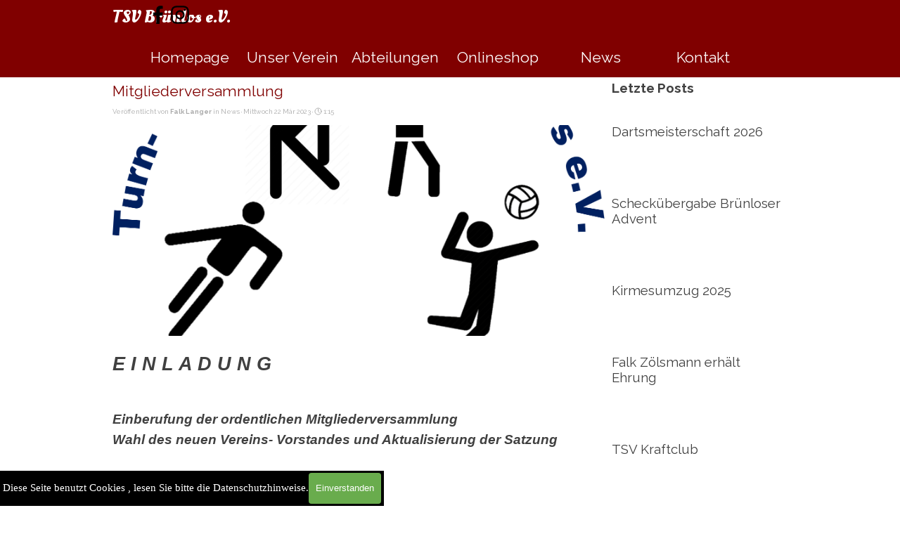

--- FILE ---
content_type: text/html; charset=UTF-8
request_url: http://tsv.bruenlos.de/blog/?mitgliederversammlung
body_size: 9128
content:
<!DOCTYPE html><!-- HTML5 -->
<html prefix="og: http://ogp.me/ns#" lang="de-DE" dir="ltr">
	<head>
		<title>Mitgliederversammlung - New - TSV Brünlos e.V.</title>
		<meta charset="utf-8" />
		<!--[if IE]><meta http-equiv="ImageToolbar" content="False" /><![endif]-->
		<meta name="author" content="Falk Langer" />
		<meta name="generator" content="Incomedia WebSite X5 Evo 2025.3.4 - www.websitex5.com" />
		<meta name="description" content="Einladung zur Mitgliederversammlung" />
		<meta name="keywords" content="" />
		<meta property="og:locale" content="de" />
		<meta property="og:url" content="http://www.bruenlos.de/Vereine/TSV/blog/?mitgliederversammlung" />
		<meta property="og:type" content="article" />
		<meta property="og:title" content="Mitgliederversammlung" />
		<meta property="og:description" content="Einladung zur Mitgliederversammlung" />
		<meta property="og:updated_time" content="1679523000" />
		<meta property="og:image" content="http://www.bruenlos.de/Vereine/TSV/blog/files/Logo_neu_og.png" />
		<meta property="og:image" content="http://www.bruenlos.de/Vereine/TSV/blog/files/Logo_neu_og_small.png" />
		<meta name="twitter:card" content="summary_large_image" />
		<meta name="viewport" content="width=device-width, initial-scale=1" />
		
		<link rel="stylesheet" href="../style/reset.css?2025-3-4-0" media="screen,print" />
		<link rel="stylesheet" href="../style/print.css?2025-3-4-0" media="print" />
		<link rel="stylesheet" href="../style/style.css?2025-3-4-0" media="screen,print" />
		<link rel="stylesheet" href="../style/template.css?2025-3-4-0" media="screen" />
		<link rel="stylesheet" href="../pluginAppObj/imHeader_pluginAppObj_07/custom.css" media="screen, print" />
		<link rel="stylesheet" href="../pluginAppObj/imFooter_pluginAppObj_08/custom.css" media="screen, print" />
		<link rel="stylesheet" href="../blog/style.css?2025-3-4-0-639031386224496977" media="screen,print" />
		<script src="../res/jquery.js?2025-3-4-0"></script>
		<script src="../res/x5engine.js?2025-3-4-0" data-files-version="2025-3-4-0"></script>
		<script src="../res/x5engine.elements.js?2025-3-4-0"></script>
		<script src="../res/swiper-bundle.min.js?2025-3-4-0"></script>
		<link rel="stylesheet" href="../res/swiper-bundle.min.css?2025-3-4-0" />
		<script src="../res/handlebars-min.js?2025-3-4-0"></script>
		<script src="../res/card-blog.js?2025-3-4-0"></script>
		<script src="../blog/x5blog.js?2025-3-4-0"></script>
		<script src="../pluginAppObj/imHeader_pluginAppObj_07/main.js"></script>
		<script src="../pluginAppObj/imFooter_pluginAppObj_08/main.js"></script>
		<script>
			window.onload = function(){ checkBrowserCompatibility('Der von Ihnen verwendete Browser unterstützt nicht die die Funktionen, die für die Anzeige dieser Website benötigt werden.','Der von Ihnen verwendete Browser unterstützt möglicherweise nicht die die Funktionen, die für die Anzeige dieser Website benötigt werden.','[1]Browser aktualisieren[/1] oder [2]Vorgang fortsetzen[/2].','http://outdatedbrowser.com/'); };
			x5engine.settings.currentPath = '../';
			x5engine.utils.currentPagePath = 'blog/index.php';
			x5engine.boot.push(function () { x5engine.imPageToTop.initializeButton({}); });
		</script>
		<link rel="icon" href="../favicon.png?2025-3-4-0-639031386224379008" type="image/png" />
		<link rel="alternate" type="application/rss+xml" title="New" href="../blog/x5feed.php" />
<link rel="canonical" href="http://www.bruenlos.de/Vereine/TSV/blog/?mitgliederversammlung"/>
		<!-- Global site tag (gtag.js) - Google Analytics --><script async src="https://www.googletagmanager.com/gtag/js?id=1"></script><script>window.dataLayer=window.dataLayer||[];function gtag(){dataLayer.push(arguments);}gtag('js', new Date());gtag('config', '1');</script>
	</head>
	<body>
		<div id="imPageExtContainer">
			<div id="imPageIntContainer">
				<a class="screen-reader-only-even-focused" href="#imGoToCont" title="Überspringen Sie das Hauptmenü">Direkt zum Seiteninhalt</a>
				<div id="imHeaderBg"></div>
				<div id="imPage">
					<header id="imHeader">
						<h1 class="imHidden">Mitgliederversammlung</h1>
						<div id="imHeaderObjects"><div id="imHeader_imMenuObject_02_wrapper" class="template-object-wrapper"><!-- UNSEARCHABLE --><a id="imHeader_imMenuObject_02_skip_menu" href="#imHeader_imMenuObject_02_after_menu" class="screen-reader-only-even-focused">Menü überspringen</a><div id="imHeader_imMenuObject_02"><nav id="imHeader_imMenuObject_02_container"><button type="button" class="clear-button-style hamburger-button hamburger-component" aria-label="Menü anzeigen"><span class="hamburger-bar"></span><span class="hamburger-bar"></span><span class="hamburger-bar"></span></button><div class="hamburger-menu-background-container hamburger-component">
	<div class="hamburger-menu-background menu-mobile menu-mobile-animated hidden">
		<button type="button" class="clear-button-style hamburger-menu-close-button" aria-label="Schließen"><span aria-hidden="true">&times;</span></button>
	</div>
</div>
<ul class="menu-mobile-animated hidden">
	<li class="imMnMnFirst imPage" data-link-paths=",/Vereine/TSV/index.php,/Vereine/TSV/">
<div class="label-wrapper">
<div class="label-inner-wrapper">
		<a class="label" href="../index.php">
Homepage		</a>
</div>
</div>
	</li><li class="imMnMnMiddle imLevel"><div class="label-wrapper"><div class="label-inner-wrapper"><span class="label">Unser Verein</span><button type="button" class="screen-reader-only clear-button-style toggle-submenu" aria-label="Untermenü anzeigen für Unser Verein" aria-expanded="false" onclick="if ($(this).attr('aria-expanded') == 'true') event.stopImmediatePropagation(); $(this).closest('.imLevel').trigger(jQuery.Event($(this).attr('aria-expanded') == 'false' ? 'mouseenter' : 'mouseleave', { originalEvent: event } ));">▼</button></div></div><div class="multiple-column" style=" width: 180px;"><ul  class="open-right imUlCl-1">
<li class="imMnMnFirst imPage" data-link-paths=",/Vereine/TSV/geschichte.html">
<div class="label-wrapper">
<div class="label-inner-wrapper">
		<a class="label" href="../geschichte.html">
Geschichte		</a>
</div>
</div>
	</li><li class="imMnMnFirst imPage" data-link-paths=",/Vereine/TSV/waldsportplatz.html">
<div class="label-wrapper">
<div class="label-inner-wrapper">
		<a class="label" href="../waldsportplatz.html">
Waldsportplatz		</a>
</div>
</div>
	</li><li class="imMnMnFirst imPage" data-link-paths=",/Vereine/TSV/werde-mitglied.html">
<div class="label-wrapper">
<div class="label-inner-wrapper">
		<a class="label" href="../werde-mitglied.html">
werde Mitglied		</a>
</div>
</div>
	</li><li class=" imPage" data-link-paths=",/Vereine/TSV/sponsoring.html">
<div class="label-wrapper">
<div class="label-inner-wrapper">
		<a class="label" href="../sponsoring.html">
Sponsoring		</a>
</div>
</div>
	</li></ul></div></li><li class="imMnMnMiddle imLevel"><div class="label-wrapper"><div class="label-inner-wrapper"><span class="label">Abteilungen</span><button type="button" class="screen-reader-only clear-button-style toggle-submenu" aria-label="Untermenü anzeigen für Abteilungen" aria-expanded="false" onclick="if ($(this).attr('aria-expanded') == 'true') event.stopImmediatePropagation(); $(this).closest('.imLevel').trigger(jQuery.Event($(this).attr('aria-expanded') == 'false' ? 'mouseenter' : 'mouseleave', { originalEvent: event } ));">▼</button></div></div><div class="multiple-column" style=" width: 180px;"><ul  class="open-right imUlCl-2">
<li class="imMnMnFirst imLevel"><div class="label-wrapper"><div class="label-inner-wrapper"><span class="label">Turnen</span><button type="button" class="screen-reader-only clear-button-style toggle-submenu" aria-label="Untermenü anzeigen für Turnen" aria-expanded="false" onclick="if ($(this).attr('aria-expanded') == 'true') event.stopImmediatePropagation(); $(this).closest('.imLevel').trigger(jQuery.Event($(this).attr('aria-expanded') == 'false' ? 'mouseenter' : 'mouseleave', { originalEvent: event } ));">▼</button></div></div><ul data-original-position="open-right" class="open-right" style="" >
	<li class="imMnMnFirst imPage" data-link-paths=",/Vereine/TSV/turngruppe-1.html">
<div class="label-wrapper">
<div class="label-inner-wrapper">
		<a class="label" href="../turngruppe-1.html">
Turngruppe 1		</a>
</div>
</div>
	</li><li class="imMnMnMiddle imPage" data-link-paths=",/Vereine/TSV/turngruppe-2.html">
<div class="label-wrapper">
<div class="label-inner-wrapper">
		<a class="label" href="../turngruppe-2.html">
Turngruppe 2		</a>
</div>
</div>
	</li><li class="imMnMnMiddle imPage" data-link-paths=",/Vereine/TSV/sportlmaeaed.html">
<div class="label-wrapper">
<div class="label-inner-wrapper">
		<a class="label" href="../sportlmaeaed.html">
Sportlmääd		</a>
</div>
</div>
	</li><li class="imMnMnMiddle imPage" data-link-paths=",/Vereine/TSV/sportzwerge.html">
<div class="label-wrapper">
<div class="label-inner-wrapper">
		<a class="label" href="../sportzwerge.html">
Sportzwerge		</a>
</div>
</div>
	</li><li class="imMnMnLast imPage" data-link-paths=",/Vereine/TSV/tsv-kraftclub.html">
<div class="label-wrapper">
<div class="label-inner-wrapper">
		<a class="label" href="../tsv-kraftclub.html">
TSV Kraftclub		</a>
</div>
</div>
	</li></ul></li><li class="imMnMnFirst imLevel"><div class="label-wrapper"><div class="label-inner-wrapper"><span class="label">Fußball</span><button type="button" class="screen-reader-only clear-button-style toggle-submenu" aria-label="Untermenü anzeigen für Fußball" aria-expanded="false" onclick="if ($(this).attr('aria-expanded') == 'true') event.stopImmediatePropagation(); $(this).closest('.imLevel').trigger(jQuery.Event($(this).attr('aria-expanded') == 'false' ? 'mouseenter' : 'mouseleave', { originalEvent: event } ));">▼</button></div></div><ul data-original-position="open-right" class="open-right" style="" >
	<li class="imMnMnFirst imPage" data-link-paths=",/Vereine/TSV/herren.html">
<div class="label-wrapper">
<div class="label-inner-wrapper">
		<a class="label" href="../herren.html">
Herren		</a>
</div>
</div>
	</li><li class="imMnMnMiddle imPage" data-link-paths=",/Vereine/TSV/jugend.html">
<div class="label-wrapper">
<div class="label-inner-wrapper">
		<a class="label" href="../jugend.html">
Jugend		</a>
</div>
</div>
	</li><li class="imMnMnMiddle imPage" data-link-paths=",/Vereine/TSV/bambinis.html">
<div class="label-wrapper">
<div class="label-inner-wrapper">
		<a class="label" href="../bambinis.html">
Bambinis		</a>
</div>
</div>
	</li><li class="imMnMnLast imPage" data-link-paths=",/Vereine/TSV/100-jahre-fuszball.html">
<div class="label-wrapper">
<div class="label-inner-wrapper">
		<a class="label" href="../100-jahre-fuszball.html">
100 Jahre Fußball		</a>
</div>
</div>
	</li></ul></li><li class="imMnMnFirst imPage" data-link-paths=",/Vereine/TSV/volleyball.html">
<div class="label-wrapper">
<div class="label-inner-wrapper">
		<a class="label" href="../volleyball.html">
Volleyball		</a>
</div>
</div>
	</li><li class="imMnMnFirst imLevel"><div class="label-wrapper"><div class="label-inner-wrapper"><span class="label">Darts</span><button type="button" class="screen-reader-only clear-button-style toggle-submenu" aria-label="Untermenü anzeigen für Darts" aria-expanded="false" onclick="if ($(this).attr('aria-expanded') == 'true') event.stopImmediatePropagation(); $(this).closest('.imLevel').trigger(jQuery.Event($(this).attr('aria-expanded') == 'false' ? 'mouseenter' : 'mouseleave', { originalEvent: event } ));">▼</button></div></div><ul data-original-position="open-right" class="open-right" style="" >
	<li class="imMnMnFirst imPage" data-link-paths=",/Vereine/TSV/darts.html">
<div class="label-wrapper">
<div class="label-inner-wrapper">
		<a class="label" href="../darts.html">
Darts		</a>
</div>
</div>
	</li><li class="imMnMnLast imPage" data-link-paths=",/Vereine/TSV/dartsmeisterschaft-2026.html">
<div class="label-wrapper">
<div class="label-inner-wrapper">
		<a class="label" href="../dartsmeisterschaft-2026.html">
Dartsmeisterschaft 2026		</a>
</div>
</div>
	</li></ul></li><li class=" imPage" data-link-paths=",/Vereine/TSV/laufen.html">
<div class="label-wrapper">
<div class="label-inner-wrapper">
		<a class="label" href="../laufen.html">
Laufen		</a>
</div>
</div>
	</li></ul></div></li><li class="imMnMnMiddle imPage" data-link-paths=",/Vereine/TSV/onlineshop.html">
<div class="label-wrapper">
<div class="label-inner-wrapper">
		<a class="label" href="../onlineshop.html">
Onlineshop		</a>
</div>
</div>
	</li><li class="imMnMnMiddle imLevel" data-link-paths=",/Vereine/TSV/blog/index.php,/Vereine/TSV/blog/" data-link-hash="-1004219381"><div class="label-wrapper"><div class="label-inner-wrapper"><a href="../blog/index.php" class="label" onclick="return x5engine.utils.location('../blog/index.php', null, false)">News</a></div></div></li><li class="imMnMnLast imPage" data-link-paths=",/Vereine/TSV/kontakt.html">
<div class="label-wrapper">
<div class="label-inner-wrapper">
		<a class="label" href="../kontakt.html">
Kontakt		</a>
</div>
</div>
	</li></ul></nav></div><a id="imHeader_imMenuObject_02_after_menu" class="screen-reader-only-even-focused"></a><!-- UNSEARCHABLE END --><script>
var imHeader_imMenuObject_02_settings = {
	'menuId': 'imHeader_imMenuObject_02',
	'responsiveMenuEffect': 'push',
	'responsiveMenuLevelOpenEvent': 'mouseover',
	'animationDuration': 1000,
}
x5engine.boot.push(function(){x5engine.initMenu(imHeader_imMenuObject_02_settings)});
$(function () {
    $('#imHeader_imMenuObject_02_container ul li').not('.imMnMnSeparator').each(function () {
        $(this).on('mouseenter', function (evt) {
            if (!evt.originalEvent) {
                evt.stopImmediatePropagation();
                evt.preventDefault();
                return;
            }
        });
    });
});
$(function () {$('#imHeader_imMenuObject_02_container ul li').not('.imMnMnSeparator').each(function () {    var $this = $(this), timeout = 0, subtimeout = 0, width = 'none', height = 'none';        var submenu = $this.children('ul').add($this.find('.multiple-column > ul'));    $this.on('mouseenter', function () {        if($(this).parents('#imHeader_imMenuObject_02_container-menu-opened').length > 0) return;         clearTimeout(timeout);        clearTimeout(subtimeout);        $this.children('.multiple-column').show(0);        submenu.stop(false, false);        if (width == 'none') {             width = submenu.width();        }        if (height == 'none') {            height = submenu.height();            submenu.css({ overflow : 'hidden', height: 0});        }        setTimeout(function () {         submenu.css({ overflow : 'hidden'}).fadeIn(1).animate({ height: height }, 300, null, function() {$(this).css('overflow', 'visible'); });        }, 250);    }).on('mouseleave', function () {        if($(this).parents('#imHeader_imMenuObject_02_container-menu-opened').length > 0) return;         timeout = setTimeout(function () {         submenu.stop(false, false);            submenu.css('overflow', 'hidden').animate({ height: 0 }, 300, null, function() {$(this).fadeOut(0); });            subtimeout = setTimeout(function () { $this.children('.multiple-column').hide(0); }, 300);        }, 250);    });});});

</script>
</div><div id="imHeader_imObjectTitle_06_wrapper" class="template-object-wrapper"><div id="imHeader_imObjectTitle_06"><span id ="imHeader_imObjectTitle_06_text" >TSV Brünlos e.V.</span></div></div><div id="imHeader_pluginAppObj_07_wrapper" class="template-object-wrapper"><!-- Social Icons v.23 --><div id="imHeader_pluginAppObj_07">
            <div id="soc_imHeader_pluginAppObj_07"  >
                <div class="wrapper horizontal flat none">
                	<div class='social-icon flat'><a href='https://www.facebook.com/pages/TSV-Br%C3%BCnlos/706218032832063' target='_blank' aria-label='facebook'><svg xmlns="http://www.w3.org/2000/svg" viewBox="0 0 100 100"><path d="M57,93V54H70.14l2-15H57V29.09c0-4.39.94-7.39,7.24-7.39H72V8.14a98.29,98.29,0,0,0-11.6-.6C48.82,7.54,41,14.61,41,27.59V39H27V54H41V93H57Z"/></svg><span class='fallbacktext'>Fb</span></a></div><div class='social-icon flat'><a href='https://www.instagram.com/tsvbruenlosfans/' target='_blank' aria-label='instagram'><svg xmlns="http://www.w3.org/2000/svg" viewBox="0 0 100 100"><g><path d="M50,15.16c11.35,0,12.69,0,17.17.25a23.52,23.52,0,0,1,7.89,1.46,14.07,14.07,0,0,1,8.07,8.07,23.52,23.52,0,0,1,1.46,7.89c0.2,4.48.25,5.83,0.25,17.17s0,12.69-.25,17.17a23.52,23.52,0,0,1-1.46,7.89,14.07,14.07,0,0,1-8.07,8.07,23.52,23.52,0,0,1-7.89,1.46c-4.48.2-5.82,0.25-17.17,0.25s-12.69,0-17.17-.25a23.52,23.52,0,0,1-7.89-1.46,14.07,14.07,0,0,1-8.07-8.07,23.52,23.52,0,0,1-1.46-7.89c-0.2-4.48-.25-5.83-0.25-17.17s0-12.69.25-17.17a23.52,23.52,0,0,1,1.46-7.89,14.07,14.07,0,0,1,8.07-8.07,23.52,23.52,0,0,1,7.89-1.46c4.48-.2,5.83-0.25,17.17-0.25M50,7.5c-11.54,0-13,0-17.52.26a31.19,31.19,0,0,0-10.32,2A21.73,21.73,0,0,0,9.73,22.16a31.19,31.19,0,0,0-2,10.32C7.55,37,7.5,38.46,7.5,50s0,13,.26,17.52a31.19,31.19,0,0,0,2,10.32A21.73,21.73,0,0,0,22.16,90.27a31.19,31.19,0,0,0,10.32,2c4.53,0.21,6,.26,17.52.26s13,0,17.52-.26a31.19,31.19,0,0,0,10.32-2A21.73,21.73,0,0,0,90.27,77.84a31.19,31.19,0,0,0,2-10.32c0.21-4.53.26-6,.26-17.52s0-13-.26-17.52a31.19,31.19,0,0,0-2-10.32A21.73,21.73,0,0,0,77.84,9.73a31.19,31.19,0,0,0-10.32-2C63,7.55,61.54,7.5,50,7.5h0Z"/><path d="M50,28.18A21.82,21.82,0,1,0,71.82,50,21.82,21.82,0,0,0,50,28.18Zm0,36A14.17,14.17,0,1,1,64.17,50,14.17,14.17,0,0,1,50,64.17Z"/><circle cx="72.69" cy="27.31" r="5.1"/></g></svg><span class='fallbacktext'>Ig</span></a></div>
                </div>

            </div>
                <script>
                    socialicons_imHeader_pluginAppObj_07();
                </script>
        </div></div></div>
					</header>
					<div id="imStickyBarContainer">
						<div id="imStickyBarGraphics"></div>
						<div id="imStickyBar">
							<div id="imStickyBarObjects"><div id="imStickyBar_imMenuObject_01_wrapper" class="template-object-wrapper"><!-- UNSEARCHABLE --><a id="imStickyBar_imMenuObject_01_skip_menu" href="#imStickyBar_imMenuObject_01_after_menu" class="screen-reader-only-even-focused">Menü überspringen</a><div id="imStickyBar_imMenuObject_01"><nav id="imStickyBar_imMenuObject_01_container"><button type="button" class="clear-button-style hamburger-button hamburger-component" aria-label="Menü anzeigen"><span class="hamburger-bar"></span><span class="hamburger-bar"></span><span class="hamburger-bar"></span></button><div class="hamburger-menu-background-container hamburger-component">
	<div class="hamburger-menu-background menu-mobile menu-mobile-animated hidden">
		<button type="button" class="clear-button-style hamburger-menu-close-button" aria-label="Schließen"><span aria-hidden="true">&times;</span></button>
	</div>
</div>
<ul class="menu-mobile-animated hidden">
	<li class="imMnMnFirst imPage" data-link-paths=",/Vereine/TSV/index.php,/Vereine/TSV/">
<div class="label-wrapper">
<div class="label-inner-wrapper">
		<a class="label" href="../index.php">
Homepage		</a>
</div>
</div>
	</li><li class="imMnMnMiddle imLevel"><div class="label-wrapper"><div class="label-inner-wrapper"><span class="label">Unser Verein</span><button type="button" class="screen-reader-only clear-button-style toggle-submenu" aria-label="Untermenü anzeigen für Unser Verein" aria-expanded="false" onclick="if ($(this).attr('aria-expanded') == 'true') event.stopImmediatePropagation(); $(this).closest('.imLevel').trigger(jQuery.Event($(this).attr('aria-expanded') == 'false' ? 'mouseenter' : 'mouseleave', { originalEvent: event } ));">▼</button></div></div><div class="multiple-column" style=" width: 180px;"><ul  class="open-right imUlCl-1">
<li class="imMnMnFirst imPage" data-link-paths=",/Vereine/TSV/geschichte.html">
<div class="label-wrapper">
<div class="label-inner-wrapper">
		<a class="label" href="../geschichte.html">
Geschichte		</a>
</div>
</div>
	</li><li class="imMnMnFirst imPage" data-link-paths=",/Vereine/TSV/waldsportplatz.html">
<div class="label-wrapper">
<div class="label-inner-wrapper">
		<a class="label" href="../waldsportplatz.html">
Waldsportplatz		</a>
</div>
</div>
	</li><li class="imMnMnFirst imPage" data-link-paths=",/Vereine/TSV/werde-mitglied.html">
<div class="label-wrapper">
<div class="label-inner-wrapper">
		<a class="label" href="../werde-mitglied.html">
werde Mitglied		</a>
</div>
</div>
	</li><li class=" imPage" data-link-paths=",/Vereine/TSV/sponsoring.html">
<div class="label-wrapper">
<div class="label-inner-wrapper">
		<a class="label" href="../sponsoring.html">
Sponsoring		</a>
</div>
</div>
	</li></ul></div></li><li class="imMnMnMiddle imLevel"><div class="label-wrapper"><div class="label-inner-wrapper"><span class="label">Abteilungen</span><button type="button" class="screen-reader-only clear-button-style toggle-submenu" aria-label="Untermenü anzeigen für Abteilungen" aria-expanded="false" onclick="if ($(this).attr('aria-expanded') == 'true') event.stopImmediatePropagation(); $(this).closest('.imLevel').trigger(jQuery.Event($(this).attr('aria-expanded') == 'false' ? 'mouseenter' : 'mouseleave', { originalEvent: event } ));">▼</button></div></div><div class="multiple-column" style=" width: 180px;"><ul  class="open-right imUlCl-2">
<li class="imMnMnFirst imLevel"><div class="label-wrapper"><div class="label-inner-wrapper"><span class="label">Turnen</span><button type="button" class="screen-reader-only clear-button-style toggle-submenu" aria-label="Untermenü anzeigen für Turnen" aria-expanded="false" onclick="if ($(this).attr('aria-expanded') == 'true') event.stopImmediatePropagation(); $(this).closest('.imLevel').trigger(jQuery.Event($(this).attr('aria-expanded') == 'false' ? 'mouseenter' : 'mouseleave', { originalEvent: event } ));">▼</button></div></div><ul data-original-position="open-right" class="open-right" style="" >
	<li class="imMnMnFirst imPage" data-link-paths=",/Vereine/TSV/turngruppe-1.html">
<div class="label-wrapper">
<div class="label-inner-wrapper">
		<a class="label" href="../turngruppe-1.html">
Turngruppe 1		</a>
</div>
</div>
	</li><li class="imMnMnMiddle imPage" data-link-paths=",/Vereine/TSV/turngruppe-2.html">
<div class="label-wrapper">
<div class="label-inner-wrapper">
		<a class="label" href="../turngruppe-2.html">
Turngruppe 2		</a>
</div>
</div>
	</li><li class="imMnMnMiddle imPage" data-link-paths=",/Vereine/TSV/sportlmaeaed.html">
<div class="label-wrapper">
<div class="label-inner-wrapper">
		<a class="label" href="../sportlmaeaed.html">
Sportlmääd		</a>
</div>
</div>
	</li><li class="imMnMnMiddle imPage" data-link-paths=",/Vereine/TSV/sportzwerge.html">
<div class="label-wrapper">
<div class="label-inner-wrapper">
		<a class="label" href="../sportzwerge.html">
Sportzwerge		</a>
</div>
</div>
	</li><li class="imMnMnLast imPage" data-link-paths=",/Vereine/TSV/tsv-kraftclub.html">
<div class="label-wrapper">
<div class="label-inner-wrapper">
		<a class="label" href="../tsv-kraftclub.html">
TSV Kraftclub		</a>
</div>
</div>
	</li></ul></li><li class="imMnMnFirst imLevel"><div class="label-wrapper"><div class="label-inner-wrapper"><span class="label">Fußball</span><button type="button" class="screen-reader-only clear-button-style toggle-submenu" aria-label="Untermenü anzeigen für Fußball" aria-expanded="false" onclick="if ($(this).attr('aria-expanded') == 'true') event.stopImmediatePropagation(); $(this).closest('.imLevel').trigger(jQuery.Event($(this).attr('aria-expanded') == 'false' ? 'mouseenter' : 'mouseleave', { originalEvent: event } ));">▼</button></div></div><ul data-original-position="open-right" class="open-right" style="" >
	<li class="imMnMnFirst imPage" data-link-paths=",/Vereine/TSV/herren.html">
<div class="label-wrapper">
<div class="label-inner-wrapper">
		<a class="label" href="../herren.html">
Herren		</a>
</div>
</div>
	</li><li class="imMnMnMiddle imPage" data-link-paths=",/Vereine/TSV/jugend.html">
<div class="label-wrapper">
<div class="label-inner-wrapper">
		<a class="label" href="../jugend.html">
Jugend		</a>
</div>
</div>
	</li><li class="imMnMnMiddle imPage" data-link-paths=",/Vereine/TSV/bambinis.html">
<div class="label-wrapper">
<div class="label-inner-wrapper">
		<a class="label" href="../bambinis.html">
Bambinis		</a>
</div>
</div>
	</li><li class="imMnMnLast imPage" data-link-paths=",/Vereine/TSV/100-jahre-fuszball.html">
<div class="label-wrapper">
<div class="label-inner-wrapper">
		<a class="label" href="../100-jahre-fuszball.html">
100 Jahre Fußball		</a>
</div>
</div>
	</li></ul></li><li class="imMnMnFirst imPage" data-link-paths=",/Vereine/TSV/volleyball.html">
<div class="label-wrapper">
<div class="label-inner-wrapper">
		<a class="label" href="../volleyball.html">
Volleyball		</a>
</div>
</div>
	</li><li class="imMnMnFirst imLevel"><div class="label-wrapper"><div class="label-inner-wrapper"><span class="label">Darts</span><button type="button" class="screen-reader-only clear-button-style toggle-submenu" aria-label="Untermenü anzeigen für Darts" aria-expanded="false" onclick="if ($(this).attr('aria-expanded') == 'true') event.stopImmediatePropagation(); $(this).closest('.imLevel').trigger(jQuery.Event($(this).attr('aria-expanded') == 'false' ? 'mouseenter' : 'mouseleave', { originalEvent: event } ));">▼</button></div></div><ul data-original-position="open-right" class="open-right" style="" >
	<li class="imMnMnFirst imPage" data-link-paths=",/Vereine/TSV/darts.html">
<div class="label-wrapper">
<div class="label-inner-wrapper">
		<a class="label" href="../darts.html">
Darts		</a>
</div>
</div>
	</li><li class="imMnMnLast imPage" data-link-paths=",/Vereine/TSV/dartsmeisterschaft-2026.html">
<div class="label-wrapper">
<div class="label-inner-wrapper">
		<a class="label" href="../dartsmeisterschaft-2026.html">
Dartsmeisterschaft 2026		</a>
</div>
</div>
	</li></ul></li><li class=" imPage" data-link-paths=",/Vereine/TSV/laufen.html">
<div class="label-wrapper">
<div class="label-inner-wrapper">
		<a class="label" href="../laufen.html">
Laufen		</a>
</div>
</div>
	</li></ul></div></li><li class="imMnMnMiddle imPage" data-link-paths=",/Vereine/TSV/onlineshop.html">
<div class="label-wrapper">
<div class="label-inner-wrapper">
		<a class="label" href="../onlineshop.html">
Onlineshop		</a>
</div>
</div>
	</li><li class="imMnMnMiddle imLevel" data-link-paths=",/Vereine/TSV/blog/index.php,/Vereine/TSV/blog/" data-link-hash="-1004219381"><div class="label-wrapper"><div class="label-inner-wrapper"><a href="../blog/index.php" class="label" onclick="return x5engine.utils.location('../blog/index.php', null, false)">News</a></div></div></li><li class="imMnMnLast imPage" data-link-paths=",/Vereine/TSV/kontakt.html">
<div class="label-wrapper">
<div class="label-inner-wrapper">
		<a class="label" href="../kontakt.html">
Kontakt		</a>
</div>
</div>
	</li></ul></nav></div><a id="imStickyBar_imMenuObject_01_after_menu" class="screen-reader-only-even-focused"></a><!-- UNSEARCHABLE END --><script>
var imStickyBar_imMenuObject_01_settings = {
	'menuId': 'imStickyBar_imMenuObject_01',
	'responsiveMenuEffect': 'push',
	'responsiveMenuLevelOpenEvent': 'mouseover',
	'animationDuration': 1000,
}
x5engine.boot.push(function(){x5engine.initMenu(imStickyBar_imMenuObject_01_settings)});
$(function () {
    $('#imStickyBar_imMenuObject_01_container ul li').not('.imMnMnSeparator').each(function () {
        $(this).on('mouseenter', function (evt) {
            if (!evt.originalEvent) {
                evt.stopImmediatePropagation();
                evt.preventDefault();
                return;
            }
        });
    });
});
$(function () {$('#imStickyBar_imMenuObject_01_container ul li').not('.imMnMnSeparator').each(function () {    var $this = $(this), timeout = 0, subtimeout = 0, width = 'none', height = 'none';        var submenu = $this.children('ul').add($this.find('.multiple-column > ul'));    $this.on('mouseenter', function () {        if($(this).parents('#imStickyBar_imMenuObject_01_container-menu-opened').length > 0) return;         clearTimeout(timeout);        clearTimeout(subtimeout);        $this.children('.multiple-column').show(0);        submenu.stop(false, false);        if (width == 'none') {             width = submenu.width();        }        if (height == 'none') {            height = submenu.height();            submenu.css({ overflow : 'hidden', height: 0});        }        setTimeout(function () {         submenu.css({ overflow : 'hidden'}).fadeIn(1).animate({ height: height }, 300, null, function() {$(this).css('overflow', 'visible'); });        }, 250);    }).on('mouseleave', function () {        if($(this).parents('#imStickyBar_imMenuObject_01_container-menu-opened').length > 0) return;         timeout = setTimeout(function () {         submenu.stop(false, false);            submenu.css('overflow', 'hidden').animate({ height: 0 }, 300, null, function() {$(this).fadeOut(0); });            subtimeout = setTimeout(function () { $this.children('.multiple-column').hide(0); }, 300);        }, 250);    });});});

</script>
</div></div>
						</div>
					</div>
					<div id="imSideBar">
						<div id="imSideBarObjects"></div>
					</div>
					<div id="imContentGraphics"></div>
					<main id="imContent">
						<a id="imGoToCont"></a>
						<div id="imBlogPage" class="imBlogArticle"><article id="imBlogContent"><header>
  <h2 class="imPgTitle" style="display: block;">Mitgliederversammlung</h2>
</header>
<span style="display: none"><span >TSV Brünlos e.V.</span><img src="http://www.bruenlos.de/Vereine/TSV/favImage.png" alt="" /></span><div class="imBreadcrumb" style="display: block;"><span>Veröffentlicht von <a href="?author=Falk_Langer" target="_blank"><span><strong>Falk Langer</strong></span></a> in <a href="?category=News" target="_blank"><span>News</span></a> &middot; Mittwoch 22 Mär 2023 &middot; <svg aria-labelledby="blog_post_00000000E_read_time" role="img" fill="none" stroke="currentColor" stroke-linecap="square" stroke-width="2px" color="currentColor" viewBox="0 0 24 24" width="1.2em" height="1.2em" style="vertical-align: text-top;"><title id="blog_post_00000000E_read_time">Lesezeit</title><circle cx="12" cy="12" r="10"></circle><path d="M12 5v7l4 4"></path></svg>&nbsp;1:15</span></div>
<img id="imBlogPostCover_00000000E" class="imBlogPostCover" src="../blog/files/Logo_neu.png" alt="" title=""/>
<div class="imBlogPostBody">
<div id="imBlogPost_00000000E"><div><b><i><span class="fs20lh1-5 ff1">E I N L A D U N G</span></i></b> &nbsp;&nbsp;&nbsp;&nbsp;&nbsp;&nbsp;&nbsp;&nbsp;&nbsp;&nbsp;&nbsp;&nbsp;&nbsp;&nbsp;&nbsp;&nbsp;&nbsp;&nbsp;&nbsp;&nbsp;&nbsp;&nbsp;&nbsp;&nbsp;&nbsp;&nbsp;&nbsp;&nbsp;&nbsp;&nbsp;&nbsp;&nbsp;&nbsp;&nbsp;&nbsp;&nbsp;&nbsp;&nbsp;&nbsp;&nbsp;&nbsp;&nbsp;&nbsp;&nbsp;&nbsp;&nbsp;&nbsp;&nbsp;&nbsp;&nbsp;&nbsp;&nbsp;<!--[if gte vml 1]><v:shapetype &nbsp;id="_x0000_t75" coordsize="21600,21600" o:spt="75" o:preferrelative="t" &nbsp;path="m@4@5l@4@11@9@11@9@5xe" filled="f" stroked="f"> &nbsp;<v:stroke joinstyle="miter"/> &nbsp;<v:formulas> &nbsp;&nbsp;<v:f eqn="if lineDrawn pixelLineWidth 0"/> &nbsp;&nbsp;<v:f eqn="sum @0 1 0"/> &nbsp;&nbsp;<v:f eqn="sum 0 0 @1"/> &nbsp;&nbsp;<v:f eqn="prod @2 1 2"/> &nbsp;&nbsp;<v:f eqn="prod @3 21600 pixelWidth"/> &nbsp;&nbsp;<v:f eqn="prod @3 21600 pixelHeight"/> &nbsp;&nbsp;<v:f eqn="sum @0 0 1"/> &nbsp;&nbsp;<v:f eqn="prod @6 1 2"/> &nbsp;&nbsp;<v:f eqn="prod @7 21600 pixelWidth"/> &nbsp;&nbsp;<v:f eqn="sum @8 21600 0"/> &nbsp;&nbsp;<v:f eqn="prod @7 21600 pixelHeight"/> &nbsp;&nbsp;<v:f eqn="sum @10 21600 0"/> &nbsp;</v:formulas> &nbsp;<v:path o:extrusionok="f" gradientshapeok="t" o:connecttype="rect"/> &nbsp;<o:lock v:ext="edit" aspectratio="t"/> </v:shapetype><v:shape id="Bild_x0020_1" o:spid="_x0000_i1025" type="#_x0000_t75" &nbsp;style='width:148.5pt;height:140.25pt;visibility:visible'> &nbsp;<v:imagedata src="file:///C:/Users/Falk/AppData/Local/Packages/oice_16_974fa576_32c1d314_1985/AC/Temp/msohtmlclip1/01/clip_image001.png" &nbsp;&nbsp;o:title=""/> </v:shape><![endif]--><!--[if !vml]--><!--[endif]--></div> &nbsp;<div><b><i><span class="fs20lh1-5 ff1"> </span></i></b></div> &nbsp;<div><b><i><span class="fs14lh1-5 ff1">Einberufung der ordentlichen Mitgliederversammlung</span><span class="fs14lh1-5 ff1"> &nbsp;&nbsp;&nbsp;&nbsp;&nbsp;&nbsp;&nbsp;</span></i></b><b><i><br></i></b><b><i><span class="fs14lh1-5 ff1">Wahl des neuen Vereins- Vorstandes und Aktualisierung der Satzung</span></i></b><b><i></i></b></div> &nbsp;<div><span class="fs14lh1-5"> </span><br></div> &nbsp;<div> </div> &nbsp;<div><span class="ff1">Liebe Vereinsmitglieder,</span></div> &nbsp;<div><span class="ff1"> </span></div> &nbsp;<div><span class="ff1">laut Satzung muss der Vorstand des TSV Brünlos e.V. neu gewählt werden. Dazu lade ich euch hiermit ganz herzlich ein.</span><br><span class="ff1"> </span><br><span class="ff1"> </span><b><span class="ff1">Termin:</span></b><span class="ff1"> </span><span class="ff1"> &nbsp;&nbsp;&nbsp;&nbsp;&nbsp;&nbsp;&nbsp;&nbsp;&nbsp;</span><b><span class="ff1">Dienstag, den 25. April 2023</span></b><span class="ff1">, Beginn 18:00 Uhr</span><br><span class="ff1"> </span><br><span class="ff1"> </span><b><span class="ff1">Ort:</span></b><span class="ff1"> </span><span class="ff1"> &nbsp;&nbsp;&nbsp;&nbsp;&nbsp;&nbsp;&nbsp;&nbsp;&nbsp;&nbsp;&nbsp;&nbsp;&nbsp;&nbsp;&nbsp;&nbsp;</span><span class="ff1">Volkshaus Brünlos - Saal</span><br><span class="ff1"> </span><br><span class="ff1"> </span><b><span class="ff1">Tagesordnung:</span></b><br><span class="ff1"> </span><!--[if !supportLineBreakNewLine]--><br><span class="ff1"> </span><!--[endif]--></div> &nbsp;<div><!--[if !supportLists]--><span class="ff1">1.</span><span class="ff1"> &nbsp;&nbsp;&nbsp;&nbsp;</span><!--[endif]--><span class="ff1">Eröffnung und Begrüßung</span></div> &nbsp;<div><!--[if !supportLists]--><span class="ff1">2.</span><span class="ff1"> &nbsp;&nbsp;&nbsp;&nbsp;</span><!--[endif]--><span class="ff1">Feststellung der ordnungsgemäßen Einberufung</span></div> &nbsp;<div><!--[if !supportLists]--><span class="ff1">3.</span><span class="ff1"> &nbsp;&nbsp;&nbsp;&nbsp;</span><!--[endif]--><span class="ff1">Wahl einer Versammlungsleitung / Protokollführung</span></div> &nbsp;<div><!--[if !supportLists]--><span class="ff1">4.</span><span class="ff1"> &nbsp;&nbsp;&nbsp;&nbsp;</span><!--[endif]--><span class="ff1">Bestätigung der Tagesordnung</span></div> &nbsp;<div><!--[if !supportLists]--><span class="ff1">5.</span><span class="ff1"> &nbsp;&nbsp;&nbsp;&nbsp;</span><!--[endif]--><span class="ff1">Feststellung der Anwesenheit und der Beschlussfähigkeit</span></div> &nbsp;<div><!--[if !supportLists]--><span class="ff1">6.</span><span class="ff1"> &nbsp;&nbsp;&nbsp;&nbsp;</span><!--[endif]--><span class="ff1">Rechenschaftsbericht des Vorsitzenden</span></div> &nbsp;<div><!--[if !supportLists]--><span class="ff1">7.</span><span class="ff1"> &nbsp;&nbsp;&nbsp;&nbsp;</span><!--[endif]--><span class="ff1">Finanzbericht des Schatzmeisters</span></div> &nbsp;<div><!--[if !supportLists]--><span class="ff1">8.</span><span class="ff1"> &nbsp;&nbsp;&nbsp;&nbsp;</span><!--[endif]--><span class="ff1">Bericht des Kassenprüfers</span></div> &nbsp;<div><!--[if !supportLists]--><span class="ff1">9.</span><span class="ff1"> &nbsp;&nbsp;&nbsp;&nbsp;</span><!--[endif]--><span class="ff1">Aussprache zu den Berichten</span></div> &nbsp;<div><!--[if !supportLists]--><span class="ff1">10.</span><span class="ff1"> &nbsp;</span><!--[endif]--><span class="ff1">Vorstellung neue Vereins- Satzung</span></div> &nbsp;<div><!--[if !supportLists]--><span class="ff1">11.</span><span class="ff1"> &nbsp;</span><!--[endif]--><span class="ff1">Vorstellung Beitragsordnung</span></div> &nbsp;<div><!--[if !supportLists]--><span class="ff1">12.</span><span class="ff1"> &nbsp;</span><!--[endif]--><span class="ff1">Diskussion, Abstimmung und Beschlussfassung zur Satzungsänderung und</span><br><span class="ff1"> Beitragsordnung</span></div> &nbsp;<div><!--[if !supportLists]--><span class="ff1">13.</span><span class="ff1"> &nbsp;</span><!--[endif]--><span class="ff1">Beschlussfassung über die Jahresabschlüsse und Entlastung des alten Vorstandes</span></div> &nbsp;<div><!--[if !supportLists]--><span class="ff1">14.</span><span class="ff1"> &nbsp;</span><!--[endif]--><span class="ff1">Wahl des neuen Vorstandes</span></div> &nbsp;<div><!--[if !supportLists]--><span class="ff1">15.</span><span class="ff1"> &nbsp;</span><!--[endif]--><span class="ff1">Schlusswort des neuen Vorsitzenden</span></div> &nbsp;<div><span class="ff1"> </span></div> &nbsp;<div><span class="ff1"> </span></div> &nbsp;<div><span class="ff1">Der Vorstand hofft auf eine zahlreiche Teilnahme, für einen kleinen Imbiss ist gesorgt.</span><br><span class="ff1"> </span><!--[if !supportLineBreakNewLine]--><br><span class="ff1"> </span><!--[endif]--></div> &nbsp;<div><br><span class="ff1"> </span><span class="ff1"> </span><span class="ff1"> &nbsp;&nbsp;&nbsp;&nbsp;&nbsp;&nbsp;&nbsp;&nbsp;&nbsp;&nbsp;&nbsp;&nbsp;&nbsp;&nbsp;&nbsp;&nbsp;&nbsp;&nbsp;&nbsp;&nbsp;&nbsp;&nbsp;</span><span class="ff1">Turn- und Sportverein Brünlos e.V.</span><br><span class="ff1"> </span><span class="ff1"> &nbsp;&nbsp;&nbsp;&nbsp;&nbsp;&nbsp;&nbsp;&nbsp;&nbsp;&nbsp;&nbsp;&nbsp;&nbsp;&nbsp;&nbsp;&nbsp;&nbsp;&nbsp;&nbsp;&nbsp;&nbsp;&nbsp;&nbsp;</span><span class="ff1">Poststraße 4</span><br><span class="ff1"> </span><br><span class="ff1"> </span><span class="ff1"> </span><span class="ff1"> &nbsp;&nbsp;&nbsp;&nbsp;&nbsp;&nbsp;&nbsp;&nbsp;&nbsp;&nbsp;&nbsp;&nbsp;&nbsp;&nbsp;&nbsp;&nbsp;&nbsp;&nbsp;&nbsp;&nbsp;&nbsp;&nbsp;</span><span class="ff1">08297 Zwönitz / OT Brünlos</span><br><span class="ff1"> </span><!--[if !supportLineBreakNewLine]--><br><span class="ff1"> </span><!--[endif]--></div> &nbsp;<div><span class="ff1"> &nbsp;&nbsp;&nbsp;&nbsp;&nbsp;&nbsp;&nbsp;&nbsp;&nbsp;&nbsp;&nbsp;&nbsp;&nbsp;&nbsp;&nbsp;&nbsp;&nbsp;&nbsp;&nbsp;&nbsp;&nbsp;&nbsp;&nbsp;</span><span class="ff1">Falk Zölsmann</span><br><span class="ff1"> </span><span class="ff1"> </span><span class="ff1"> &nbsp;&nbsp;&nbsp;&nbsp;&nbsp;&nbsp;&nbsp;&nbsp;&nbsp;&nbsp;&nbsp;&nbsp;&nbsp;&nbsp;&nbsp;&nbsp;&nbsp;&nbsp;&nbsp;&nbsp;&nbsp;&nbsp;</span><span class="ff1">1. Vorsitzender</span></div><div><span class="ff1"><br></span></div><div><span class="ff1"><span class="fs14lh1-5">PS.: Die neue Satzung kann gern vorab eingesehen werden.</span><br></span></div> &nbsp;<div><br><span class="ff1"> </span><span class="ff1"> </span><span class="ff1"> &nbsp;&nbsp;&nbsp;&nbsp;&nbsp;&nbsp;&nbsp;&nbsp;&nbsp;&nbsp;&nbsp;&nbsp;&nbsp;&nbsp;&nbsp;&nbsp;&nbsp;&nbsp;&nbsp;&nbsp;&nbsp;&nbsp;</span><span class="ff1">Zwönitz OT Brünlos, den 19.03.2023</span></div><div style="clear: both;"><!-- clear floated images --></div></div><br /><br /></div>
						</article>
						<aside id="imBlogSidebar">
							<a id="imSkipBlock0" href="#imSkipBlock1" class="screen-reader-only-even-focused">Block überspringen Letzte Posts</a>
							<div class="imBlogBlock" id="imBlogBlock0" >
								<div class="imBlogBlockTitle">Letzte Posts</div>
								<div class="imBlogBlockContent">
						<ul><li><a href="?dartsmeisterschaft-2026">Dartsmeisterschaft 2026</a></li><li><a href="?scheckuebergabe-bruenloser-advent">Scheckübergabe Brünloser Advent</a></li><li><a href="?kirmesumzug-2025">Kirmesumzug 2025</a></li><li><a href="?falk-zoelsmann-erhaelt-ehrung">Falk Zölsmann erhält Ehrung</a></li><li><a href="?tsv-kraftclub">TSV Kraftclub</a></li></ul>								</div>
							</div>
						</aside>
						<a id="imSkipBlock1" class="screen-reader-only-even-focused"></a>
						<script>
							x5engine.boot.push(function () { 
								window.scrollTo(0, 0);
							});
						</script>
						<script>
							x5engine.boot.push(function () {
								x5engine.blogSidebarScroll({ enabledBreakpoints: ['71b14e2b2a5121661fb7ddae017bdbf6', 'd2f9bff7f63c0d6b7c7d55510409c19b'] });
								var postHeightAtDesktop = 300,
									postWidthAtDesktop = 700;
								if ($('#imBlogPage').hasClass('imBlogArticle')) {
									$('#imPageExtContainer').addClass('imBlogExtArticle');
									var coverResizeTo = null,
										coverWidth = 0;
									x5engine.utils.onElementResize($('.imBlogPostCover')[0], function (rect, target) {
										if (coverWidth == rect.width) {
											return;
										}
										coverWidth = rect.width;
										if (!!coverResizeTo) {
											clearTimeout(coverResizeTo);
										}
										coverResizeTo = setTimeout(function() {
											$('.imBlogPostCover').height(postHeightAtDesktop * coverWidth / postWidthAtDesktop + 'px');
										}, 50);
									});
								}
							});
						</script>
						</div>
						<script>
						   x5engine.boot.push(
						      function(){
						         if ($('#imBlogPage').hasClass('imBlogArticle')) {
						            if ($("meta[name='description']").length > 0) {
						               if ($("meta[name='description']").attr("content").trim().length <= 0) {
						                   $("meta[name='description']").attr("content", "" );
						               }
						            } else {
						               $("meta[name='generator']").after("<meta name=\"description\" content=\"\">");
						            }
						            if ($("meta[name='keywords']").length > 0) {
						               if ($("meta[name='keywords']").attr("content").trim().length <= 0) {
						                  $("meta[name='keywords']").attr("content", "" );
						               }
						            } else {
						               $("meta[name='description']").after("<meta name=\"keywords\" content=\"\">");
						            }
						            $("#imHeader .imHidden").html( $("#imHeader .imHidden").html().replace( "New" , "New" ) );
						         }
						      }
						   );
						</script>
						
					</main>
					<div id="imFooterBg"></div>
					<footer id="imFooter">
						<div id="imFooterObjects"><div id="imFooter_imObjectTitle_06_wrapper" class="template-object-wrapper"><div id="imFooter_imObjectTitle_06"><span id ="imFooter_imObjectTitle_06_text" >TSV Brünlos e.V.</span></div></div><div id="imFooter_pluginAppObj_08_wrapper" class="template-object-wrapper"><!-- Social Icons v.23 --><div id="imFooter_pluginAppObj_08">
            <div id="soc_imFooter_pluginAppObj_08"  >
                <div class="wrapper horizontal flat none">
                	<div class='social-icon flat'><a href='https://www.facebook.com/pages/TSV-Br%C3%BCnlos/706218032832063' target='_blank' aria-label='facebook'><svg xmlns="http://www.w3.org/2000/svg" viewBox="0 0 100 100"><path d="M57,93V54H70.14l2-15H57V29.09c0-4.39.94-7.39,7.24-7.39H72V8.14a98.29,98.29,0,0,0-11.6-.6C48.82,7.54,41,14.61,41,27.59V39H27V54H41V93H57Z"/></svg><span class='fallbacktext'>Fb</span></a></div><div class='social-icon flat'><a href='https://www.instagram.com/tsvbruenlosfans/' target='_blank' aria-label='instagram'><svg xmlns="http://www.w3.org/2000/svg" viewBox="0 0 100 100"><g><path d="M50,15.16c11.35,0,12.69,0,17.17.25a23.52,23.52,0,0,1,7.89,1.46,14.07,14.07,0,0,1,8.07,8.07,23.52,23.52,0,0,1,1.46,7.89c0.2,4.48.25,5.83,0.25,17.17s0,12.69-.25,17.17a23.52,23.52,0,0,1-1.46,7.89,14.07,14.07,0,0,1-8.07,8.07,23.52,23.52,0,0,1-7.89,1.46c-4.48.2-5.82,0.25-17.17,0.25s-12.69,0-17.17-.25a23.52,23.52,0,0,1-7.89-1.46,14.07,14.07,0,0,1-8.07-8.07,23.52,23.52,0,0,1-1.46-7.89c-0.2-4.48-.25-5.83-0.25-17.17s0-12.69.25-17.17a23.52,23.52,0,0,1,1.46-7.89,14.07,14.07,0,0,1,8.07-8.07,23.52,23.52,0,0,1,7.89-1.46c4.48-.2,5.83-0.25,17.17-0.25M50,7.5c-11.54,0-13,0-17.52.26a31.19,31.19,0,0,0-10.32,2A21.73,21.73,0,0,0,9.73,22.16a31.19,31.19,0,0,0-2,10.32C7.55,37,7.5,38.46,7.5,50s0,13,.26,17.52a31.19,31.19,0,0,0,2,10.32A21.73,21.73,0,0,0,22.16,90.27a31.19,31.19,0,0,0,10.32,2c4.53,0.21,6,.26,17.52.26s13,0,17.52-.26a31.19,31.19,0,0,0,10.32-2A21.73,21.73,0,0,0,90.27,77.84a31.19,31.19,0,0,0,2-10.32c0.21-4.53.26-6,.26-17.52s0-13-.26-17.52a31.19,31.19,0,0,0-2-10.32A21.73,21.73,0,0,0,77.84,9.73a31.19,31.19,0,0,0-10.32-2C63,7.55,61.54,7.5,50,7.5h0Z"/><path d="M50,28.18A21.82,21.82,0,1,0,71.82,50,21.82,21.82,0,0,0,50,28.18Zm0,36A14.17,14.17,0,1,1,64.17,50,14.17,14.17,0,0,1,50,64.17Z"/><circle cx="72.69" cy="27.31" r="5.1"/></g></svg><span class='fallbacktext'>Ig</span></a></div>
                </div>

            </div>
                <script>
                    socialicons_imFooter_pluginAppObj_08();
                </script>
        </div></div><div id="imFooter_imTextObject_09_wrapper" class="template-object-wrapper"><div id="imFooter_imTextObject_09">
	<div data-index="0"  class="text-tab-content grid-prop current-tab "  id="imFooter_imTextObject_09_tab0" style="opacity: 1; " role="tabpanel" tabindex="0">
		<div class="text-inner">
			<div><span class="fs14lh1-5 cb1"><b> <a href="../impressum.html" class="imCssLink" onclick="return x5engine.utils.location('../impressum.html', null, false)">Impressum <br></a><a href="../datenschutz.html" class="imCssLink" onclick="return x5engine.utils.location('../datenschutz.html', null, false)">Datenschutz</a></b></span></div>
		</div>
	</div>

</div>
</div></div>
					</footer>
				</div>
				<span class="screen-reader-only-even-focused" style="bottom: 0;"><a href="#imGoToCont" title="Lesen Sie den Inhalt der Seite noch einmal durch">Zurück zum Seiteninhalt</a></span>
			</div>
		</div>
		
		<noscript class="imNoScript"><div class="alert alert-red">Um diese Website nutzen zu können, aktivieren Sie bitte JavaScript.</div></noscript>
	</body>
</html>


--- FILE ---
content_type: text/css
request_url: http://tsv.bruenlos.de/blog/style.css?2025-3-4-0-639031386224496977
body_size: 271901
content:
@import 'https://fonts.googleapis.com/css?family=Raleway:700,regular,italic,700italic&display=swap';
@import 'https://fonts.googleapis.com/css?family=Oleo+Script:700,regular&display=swap';
#imPage { display: grid; grid-template-columns: minmax(0, 1fr) 960px minmax(0, 1fr); grid-template-rows: 110px auto 150px; }
#imHeader { display: block; grid-column: 2 / 3; grid-row: 1 / 2; }
#imFooter { display: block; grid-column: 2 / 3; grid-row: 3 / 4; }
#imSideBar { display: none; }
#imContent { display: block; grid-column: 1 / 4; grid-row: 2 / 3; }
#imContentGraphics { display: block; grid-column: 2 / 3; grid-row: 2 / 3; }
@media (max-width: 959.9px) and (min-width: 720.0px) {
	#imPage { display: grid; grid-template-columns: minmax(0, 1fr) 720px minmax(0, 1fr); grid-template-rows: 80px auto 150px; }
	#imHeader { display: block; grid-column: 2 / 3; grid-row: 1 / 2; }
	#imFooter { display: block; grid-column: 2 / 3; grid-row: 3 / 4; }
	#imSideBar { display: none; }
	#imContent { display: block; grid-column: 1 / 4; grid-row: 2 / 3; }
	#imContentGraphics { display: block; grid-column: 2 / 3; grid-row: 2 / 3; }
	
}
@media (max-width: 719.9px) and (min-width: 480.0px) {
	#imPage { display: grid; grid-template-columns: minmax(0, 1fr) 480px minmax(0, 1fr); grid-template-rows: 80px auto 150px; }
	#imHeader { display: block; grid-column: 2 / 3; grid-row: 1 / 2; }
	#imFooter { display: block; grid-column: 2 / 3; grid-row: 3 / 4; }
	#imSideBar { display: none; }
	#imContent { display: block; grid-column: 1 / 4; grid-row: 2 / 3; }
	#imContentGraphics { display: block; grid-column: 2 / 3; grid-row: 2 / 3; }
	
}
@media (max-width: 479.9px)  {
	#imPage { display: grid; grid-template-columns: 0 minmax(0, 1fr) 0; grid-template-rows: 60px auto 100px; }
	#imHeader { display: block; grid-column: 2 / 3; grid-row: 1 / 2; }
	#imFooter { display: block; grid-column: 2 / 3; grid-row: 3 / 4; }
	#imSideBar { display: none; }
	#imContent { display: block; grid-column: 1 / 4; grid-row: 2 / 3; }
	#imContentGraphics { display: block; grid-column: 2 / 3; grid-row: 2 / 3; }
	
}
#imContent { display: grid; grid-template-columns: minmax(0, 1fr) 960px minmax(0, 1fr); grid-template-rows: auto; }
#imBlogPage { display: block; grid-column: 2 / 3; grid-row: 1 / 2; }
@media (max-width: 959.9px) and (min-width: 720.0px) {
	#imContent { display: grid; grid-template-columns: minmax(0, 1fr) 720px minmax(0, 1fr); grid-template-rows: auto; }
	#imBlogPage { display: block; grid-column: 2 / 3; grid-row: 1 / 2; }
	
}
@media (max-width: 719.9px) and (min-width: 480.0px) {
	#imContent { display: grid; grid-template-columns: minmax(0, 1fr) 480px minmax(0, 1fr); grid-template-rows: auto; }
	#imBlogPage { display: block; grid-column: 2 / 3; grid-row: 1 / 2; }
	
}
@media (max-width: 479.9px)  {
	#imContent { display: grid; grid-template-columns: 0 minmax(0, 1fr) 0; grid-template-rows: auto; }
	#imBlogPage { display: block; grid-column: 2 / 3; grid-row: 1 / 2; }
	
}
#imHeader_imCell_2 { grid-template-columns: 100%; position: relative; box-sizing: border-box; }
#imHeader_imMenuObject_02 { position: relative; max-width: 100%; box-sizing: border-box; z-index: 103; }
#imHeader_imCellStyleGraphics_2 { grid-row: 1 / -1; grid-column: 1 / -1; background-color: transparent;  }
#imHeader_imCellStyleBorders_2 { grid-row: 1 / -1; grid-column: 1 / -1; z-index: 102; }

.label-wrapper .menu-item-icon {
max-height: 100%; position: absolute; top: 0; bottom: 0; inset-inline-start: 3px; margin: auto; z-index: 0; 
}
.im-menu-opened #imStickyBarContainer, .im-menu-opened #imPageToTop { visibility: hidden !important; }
#imHeader_imCell_6 { grid-template-columns: 100%; position: relative; box-sizing: border-box; }
#imHeader_imObjectTitle_06 { position: relative; max-width: 100%; box-sizing: border-box; z-index: 3; }
#imHeader_imCellStyleGraphics_6 { grid-row: 1 / -1; grid-column: 1 / -1; background-color: transparent;  }
#imHeader_imCellStyleBorders_6 { grid-row: 1 / -1; grid-column: 1 / -1; z-index: 2; }

#imHeader_imObjectTitle_06 {margin: 0px; text-align: start; }
#imHeader_imObjectTitle_06_text {font: normal normal bold 18pt 'Oleo Script';  padding: 0px; background-color: transparent; position: relative; display: inline-block; }
#imHeader_imObjectTitle_06_text,
#imHeader_imObjectTitle_06_text a { color: rgba(255, 255, 255, 1); overflow-wrap: break-word; max-width: 100%;white-space: pre-wrap; }
#imHeader_imObjectTitle_06_text a{ text-decoration: none; }
#imHeader_imCell_7 { grid-template-columns: 100%; position: relative; box-sizing: border-box; }
#imHeader_pluginAppObj_07 { position: relative; max-width: 100%; box-sizing: border-box; z-index: 3; }
#imHeader_imCellStyleGraphics_7 { grid-row: 1 / -1; grid-column: 1 / -1; background-color: transparent;  }
#imHeader_imCellStyleBorders_7 { grid-row: 1 / -1; grid-column: 1 / -1; z-index: 2; }

#imFooter_imCell_6 { grid-template-columns: 100%; position: relative; box-sizing: border-box; }
#imFooter_imObjectTitle_06 { position: relative; max-width: 100%; box-sizing: border-box; z-index: 3; }
#imFooter_imCellStyleGraphics_6 { grid-row: 1 / -1; grid-column: 1 / -1; background-color: transparent;  }
#imFooter_imCellStyleBorders_6 { grid-row: 1 / -1; grid-column: 1 / -1; z-index: 2; }

#imFooter_imObjectTitle_06 {margin: 0px; text-align: center;}
#imFooter_imObjectTitle_06_text {font: normal normal normal 28pt 'Oleo Script';  padding: 0px; background-color: transparent; position: relative; display: inline-block; }
#imFooter_imObjectTitle_06_text,
#imFooter_imObjectTitle_06_text a { color: rgba(255, 255, 255, 1); overflow-wrap: break-word; max-width: 100%;white-space: pre-wrap; }
#imFooter_imObjectTitle_06_text a{ text-decoration: none; }
#imFooter_imCell_8 { grid-template-columns: 100%; position: relative; box-sizing: border-box; }
#imFooter_pluginAppObj_08 { position: relative; max-width: 100%; box-sizing: border-box; z-index: 3; }
#imFooter_imCellStyleGraphics_8 { grid-row: 1 / -1; grid-column: 1 / -1; background-color: transparent;  }
#imFooter_imCellStyleBorders_8 { grid-row: 1 / -1; grid-column: 1 / -1; z-index: 2; }

#imFooter_imCell_9 { grid-template-columns: 100%; position: relative; box-sizing: border-box; }
#imFooter_imTextObject_09 { position: relative; max-width: 100%; box-sizing: border-box; z-index: 3; }
#imFooter_imCellStyleGraphics_9 { grid-row: 1 / -1; grid-column: 1 / -1; background-color: transparent;  }
#imFooter_imCellStyleBorders_9 { grid-row: 1 / -1; grid-column: 1 / -1; z-index: 2; }

#imFooter_imTextObject_09 { width: 100%; }
#imFooter_imTextObject_09 { font-style: normal; font-weight: normal; line-height: 28px; }
#imFooter_imTextObject_09_tab0 div { line-height: 28px; }
#imFooter_imTextObject_09_tab0 .imHeading1 { line-height: 72px; }
#imFooter_imTextObject_09_tab0 .imHeading2 { line-height: 56px; }
#imFooter_imTextObject_09_tab0 .imHeading3 { line-height: 48px; }
#imFooter_imTextObject_09_tab0 .imHeading4 { line-height: 40px; }
#imFooter_imTextObject_09_tab0 .imHeading5 { line-height: 36px; }
#imFooter_imTextObject_09_tab0 .imHeading6 { line-height: 36px; }
#imFooter_imTextObject_09_tab0 ul { list-style: disc; margin: 0; padding: 0; overflow: hidden; }
#imFooter_imTextObject_09_tab0 ul ul { list-style: square; padding-block: 0px; padding-inline: 20px 0px; }
#imFooter_imTextObject_09_tab0 ul ul ul { list-style: circle; }
#imFooter_imTextObject_09_tab0 ul li, ol li { margin-block: 0px; margin-inline: 40px 0px; padding: 0px; }
#imFooter_imTextObject_09_tab0 ol { list-style: decimal; margin: 0; padding: 0; }
#imFooter_imTextObject_09_tab0 ol ol { list-style: lower-alpha; padding-block: 0px; padding-inline: 20px 0px; }
#imFooter_imTextObject_09_tab0 blockquote { margin-block: 0px; margin-inline: 15px 0px; padding: 0; border: none; }
#imFooter_imTextObject_09_tab0 table { border: none; padding: 0; border-collapse: collapse; }
#imFooter_imTextObject_09_tab0 table td { border: 1px solid black; word-wrap: break-word; padding: 4px 3px; margin: 0; vertical-align: middle; }
#imFooter_imTextObject_09_tab0 p { margin: 0; padding: 0; }
#imFooter_imTextObject_09_tab0 .inline-block { display: inline-block; }
#imFooter_imTextObject_09_tab0 sup { vertical-align: super; font-size: smaller; }
#imFooter_imTextObject_09_tab0 sub { vertical-align: sub; font-size: smaller; }
#imFooter_imTextObject_09_tab0 img { border: none; margin: 0; vertical-align: text-bottom;}
#imFooter_imTextObject_09_tab0 .fleft { float: left; float: inline-start; vertical-align: baseline;}
#imFooter_imTextObject_09_tab0 .fright { float: right; float: inline-end; vertical-align: baseline;}
#imFooter_imTextObject_09_tab0 img.fleft { margin-inline-end: 15px; }
#imFooter_imTextObject_09_tab0 img.fright { margin-inline-start: 15px; }
#imFooter_imTextObject_09_tab0 .imTALeft { text-align: start; }
#imFooter_imTextObject_09_tab0 .imTARight { text-align: end; }
#imFooter_imTextObject_09_tab0 .imTACenter { text-align: center; }
#imFooter_imTextObject_09_tab0 .imTAJustify { text-align: justify; }
#imFooter_imTextObject_09_tab0 .imUl { text-decoration: underline; }
#imFooter_imTextObject_09_tab0 .imStrike { text-decoration: line-through; }
#imFooter_imTextObject_09_tab0 .imUlStrike { text-decoration: underline line-through; }
#imFooter_imTextObject_09_tab0 .imVt { vertical-align: top; }
#imFooter_imTextObject_09_tab0 .imVc { vertical-align: middle; }
#imFooter_imTextObject_09_tab0 .imVb { vertical-align: bottom; }
#imFooter_imTextObject_09_tab0 hr { border: solid; border-block-width: 1px 0px; border-inline-width: 0px; }
#imFooter_imTextObject_09_tab0 .fs14lh1-5 { vertical-align: baseline; font-size: 14pt; line-height: 28px; }
#imFooter_imTextObject_09_tab0 .cb1 { background-color: rgb(0, 0, 0); }
#imFooter_imTextObject_09 .text-container {width: 100%;}#imFooter_imTextObject_09 .text-container {margin: 0 auto; position: relative;overflow: hidden; display: grid; grid-template-rows: 1fr; grid-template-columns: 1fr; background-color: rgba(255, 255, 255, 1); border-style: solid;border-color: rgba(169, 169, 169, 1); }
#imFooter_imTextObject_09 .text-container .grid-prop.current-tab {z-index: 1; opacity: 1;  }
#imFooter_imTextObject_09 .text-container .grid-prop {grid-area: 1 / 1 / 2 / 2; opacity: 0; box-sizing: border-box; position: relative;  }
#imFooter_imTextObject_09 .text-container .text-tab-content.detach {position: absolute; top: 0; inset-inline-start: 0px; width: 100%; display: none; }
#imStickyBar_imCell_1 { grid-template-columns: 100%; position: relative; box-sizing: border-box; }
#imStickyBar_imMenuObject_01 { position: relative; max-width: 100%; box-sizing: border-box; z-index: 103; }
#imStickyBar_imCellStyleGraphics_1 { grid-row: 1 / -1; grid-column: 1 / -1; background-color: transparent;  }
#imStickyBar_imCellStyleBorders_1 { grid-row: 1 / -1; grid-column: 1 / -1; z-index: 102; }

.label-wrapper .menu-item-icon {
max-height: 100%; position: absolute; top: 0; bottom: 0; inset-inline-start: 3px; margin: auto; z-index: 0; 
}
.im-menu-opened #imStickyBarContainer, .im-menu-opened #imPageToTop { visibility: hidden !important; }
#imBlogContent h2 a:hover { text-decoration: underline; }
#imBlogContent { float: left; float: inline-start; font: inherit; overflow: hidden; }
#imBlogSidebar { float: right; float: inline-end; font: inherit; }
.imBlogPostBody, .imBlogPostSummary { margin-block: 10px 0px; margin-inline: 0px; }
.imBlogPostCover { width: 100%; height: 300px; margin-top: 10px; margin-bottom: 20px; object-fit: cover; }
.imBlogPostRead { margin-block: 10px; margin-inline: 0px; }
.imBlogSeparator { margin-block: 10px; margin-inline: 0px; border-bottom: 1px solid rgba(169, 169, 169, 1); }
.imBlogMedia { clear: both; margin-block: 20px 10px; margin-inline: 0px; }
.imBlogSources { border-top: 1px solid #CCCCCC; padding-top: 15px; margin-top: 20px; }
.imBlogSources ul { margin-block: 5px 0px; margin-inline: 5px 0px; }
#imBlogContent .topic-bar .bar-progress { background-color: rgba(0,0,0,255); }
#imBlogContent .topic-bar .bar-progress > span { background-color: rgba(0,0,0,255); }
.imBlogPostCard { background-color: transparent; border: solid; border-block-color: transparent transparent; border-inline-color: transparent transparent; border-width: 0px; border-radius: 0px;  }
.imBlogPostCard { overflow: hidden; }
.imBlogPagination { float: left; float: inline-start; clear: both; }
.imBlogPostCardCover { box-sizing: border-box; max-width:100%; width:100%; height: 100%; padding: 5px;  object-fit: cover;  cursor: pointer; }
.imBlogPostCardTitle h1, .imBlogPostCardTitle h1 a { font-family: Raleway; font-size: 18pt; font-style: normal; font-weight: bold; color: rgba(128, 0, 0, 1); text-decoration: none; }
.imBlogPostCardTitle h1 { text-align: start; margin: 0px; padding-block: 0px; padding-inline: 10px; overflow: hidden; }
.imBlogPostCardCategory { padding-block: 0px; padding-inline: 10px; overflow: hidden; }
.imBlogPostCardCategory a { font-family: Raleway; font-size: 9pt; font-style: normal; font-weight: normal; color: rgba(169, 169, 169, 1); text-decoration: none; }
.imBlogPostCardDescription { position: relative; padding-block: 0px; padding-inline: 10px; font-family: Raleway; font-size: 12pt; font-style: normal; font-weight: normal; color: rgba(0, 0, 0, 1); overflow: auto; }
.imBlogPostCardDescription .imBlogPostCardDescriptionFade { position: absolute; width: 100%; height: 25px; inset-inline-start: 0px; bottom: 0; box-shadow: inset 0px -20px 44px transparent; }
.imBlogPostCardButton { padding-block: 0px; padding-inline: 10px; text-align: end; overflow: hidden; }
.imBlogPostCardButton a { display: inline-block; border: solid; border-block-color: transparent transparent; border-inline-color: transparent transparent; border-width: 0px; border-radius: 3px;  padding: 10px 10px; background-color: rgba(128, 0, 0, 1); font-family: Raleway; font-size: 14pt; font-style: normal; font-weight: bold; color: rgba(255, 255, 255, 1); text-decoration: none; }
.imBlogPostCardTitle h1 { padding-top: 20px; }
.imBlogPostCardButton { padding-bottom: 20px; }
.imBlogBlock { border: solid; border-block-color: rgba(37, 58, 88, 1) rgba(37, 58, 88, 1); border-inline-color: rgba(37, 58, 88, 1) rgba(37, 58, 88, 1); border-width: 0px; border-radius: 2px;  overflow: hidden; margin-inline-start: 10px; margin-inline-end: 0px;  margin-bottom: 4px;background-color: rgba(255, 255, 255, 1);}
.imBlogBlock:first-of-type {  margin-top: 4px;}
.imBlogBlock:first-child { margin-top: 4px; }
.imBlogBlock:last-child { margin-bottom: 4px; }
.imBlogBlockTitle { margin-block: 40px 0px; margin-inline: 10px; padding-bottom: 40px; font: normal normal bold 14pt 'Raleway'; color: rgba(64, 64, 64, 1); }
.imBlogBlockContent { margin-block: 40px; margin-inline: 10px; font: normal normal normal 14pt 'Raleway'; color: rgba(64, 64, 64, 1); }
.imBlogBlockContent ul { list-style: none; }
.imBlogBlockContent li:not(:first-child) { padding-top: 40px; }
.imBlogBlockContent li:not(:last-child) { padding-bottom: 40px; }
.imBlogBlock .imBlogCloudItem { margin-inline-end: 5px;  display: inline; }
.imBlogBlock .imBlogImageBlock { max-width: 100%; margin: 0 auto; }
.imBlogBlock .imBlogImageBlock img { width: 100%; }
.imBlogBlock a, .imBlogBlock a:link, .imBlogBlock a:hover, .imBlogBlock a:visited { font: normal normal normal 14pt 'Raleway'; color: rgba(64, 64, 64, 1);  text-decoration: none; }
.imBlogBlock a:hover { text-decoration: underline; }
.imBlogHighlightedCards { padding-bottom: 10px; }
@media (min-width: 720.0px) {
	.imBlogBlock { width: 250px; }
	
}
@media (max-width: 719.9px)  {
	.imBlogBlock { box-sizing: border-box; width: 100%; margin-inline-start: 0px; margin-inline-end: 0px; }
	
}
#imBlogPost_000000028 div { line-height: 28px; }
#imBlogPost_000000028 .imHeading1 { line-height: 72px; }
#imBlogPost_000000028 .imHeading2 { line-height: 56px; }
#imBlogPost_000000028 .imHeading3 { line-height: 48px; }
#imBlogPost_000000028 .imHeading4 { line-height: 40px; }
#imBlogPost_000000028 .imHeading5 { line-height: 36px; }
#imBlogPost_000000028 .imHeading6 { line-height: 36px; }
#imBlogPost_000000028 ul { list-style: disc; margin: 0; padding: 0; overflow: hidden; }
#imBlogPost_000000028 ul ul { list-style: square; padding-block: 0px; padding-inline: 20px 0px; }
#imBlogPost_000000028 ul ul ul { list-style: circle; }
#imBlogPost_000000028 ul li, ol li { margin-block: 0px; margin-inline: 40px 0px; padding: 0px; }
#imBlogPost_000000028 ol { list-style: decimal; margin: 0; padding: 0; }
#imBlogPost_000000028 ol ol { list-style: lower-alpha; padding-block: 0px; padding-inline: 20px 0px; }
#imBlogPost_000000028 blockquote { margin-block: 0px; margin-inline: 15px 0px; padding: 0; border: none; }
#imBlogPost_000000028 table { border: none; padding: 0; border-collapse: collapse; }
#imBlogPost_000000028 table td { border: 1px solid black; word-wrap: break-word; padding: 4px 3px; margin: 0; vertical-align: middle; }
#imBlogPost_000000028 p { margin: 0; padding: 0; }
#imBlogPost_000000028 .inline-block { display: inline-block; }
#imBlogPost_000000028 sup { vertical-align: super; font-size: smaller; }
#imBlogPost_000000028 sub { vertical-align: sub; font-size: smaller; }
#imBlogPost_000000028 img { border: none; margin: 0; vertical-align: text-bottom;}
#imBlogPost_000000028 .fleft { float: left; float: inline-start; vertical-align: baseline;}
#imBlogPost_000000028 .fright { float: right; float: inline-end; vertical-align: baseline;}
#imBlogPost_000000028 img.fleft { margin-inline-end: 15px; }
#imBlogPost_000000028 img.fright { margin-inline-start: 15px; }
#imBlogPost_000000028 .imTALeft { text-align: start; }
#imBlogPost_000000028 .imTARight { text-align: end; }
#imBlogPost_000000028 .imTACenter { text-align: center; }
#imBlogPost_000000028 .imTAJustify { text-align: justify; }
#imBlogPost_000000028 .imUl { text-decoration: underline; }
#imBlogPost_000000028 .imStrike { text-decoration: line-through; }
#imBlogPost_000000028 .imUlStrike { text-decoration: underline line-through; }
#imBlogPost_000000028 .imVt { vertical-align: top; }
#imBlogPost_000000028 .imVc { vertical-align: middle; }
#imBlogPost_000000028 .imVb { vertical-align: bottom; }
#imBlogPost_000000028 hr { border: solid; border-block-width: 1px 0px; border-inline-width: 0px; }
#imBlogPost_000000029 div { line-height: 28px; }
#imBlogPost_000000029 .imHeading1 { line-height: 72px; }
#imBlogPost_000000029 .imHeading2 { line-height: 56px; }
#imBlogPost_000000029 .imHeading3 { line-height: 48px; }
#imBlogPost_000000029 .imHeading4 { line-height: 40px; }
#imBlogPost_000000029 .imHeading5 { line-height: 36px; }
#imBlogPost_000000029 .imHeading6 { line-height: 36px; }
#imBlogPost_000000029 ul { list-style: disc; margin: 0; padding: 0; overflow: hidden; }
#imBlogPost_000000029 ul ul { list-style: square; padding-block: 0px; padding-inline: 20px 0px; }
#imBlogPost_000000029 ul ul ul { list-style: circle; }
#imBlogPost_000000029 ul li, ol li { margin-block: 0px; margin-inline: 40px 0px; padding: 0px; }
#imBlogPost_000000029 ol { list-style: decimal; margin: 0; padding: 0; }
#imBlogPost_000000029 ol ol { list-style: lower-alpha; padding-block: 0px; padding-inline: 20px 0px; }
#imBlogPost_000000029 blockquote { margin-block: 0px; margin-inline: 15px 0px; padding: 0; border: none; }
#imBlogPost_000000029 table { border: none; padding: 0; border-collapse: collapse; }
#imBlogPost_000000029 table td { border: 1px solid black; word-wrap: break-word; padding: 4px 3px; margin: 0; vertical-align: middle; }
#imBlogPost_000000029 p { margin: 0; padding: 0; }
#imBlogPost_000000029 .inline-block { display: inline-block; }
#imBlogPost_000000029 sup { vertical-align: super; font-size: smaller; }
#imBlogPost_000000029 sub { vertical-align: sub; font-size: smaller; }
#imBlogPost_000000029 img { border: none; margin: 0; vertical-align: text-bottom;}
#imBlogPost_000000029 .fleft { float: left; float: inline-start; vertical-align: baseline;}
#imBlogPost_000000029 .fright { float: right; float: inline-end; vertical-align: baseline;}
#imBlogPost_000000029 img.fleft { margin-inline-end: 15px; }
#imBlogPost_000000029 img.fright { margin-inline-start: 15px; }
#imBlogPost_000000029 .imTALeft { text-align: start; }
#imBlogPost_000000029 .imTARight { text-align: end; }
#imBlogPost_000000029 .imTACenter { text-align: center; }
#imBlogPost_000000029 .imTAJustify { text-align: justify; }
#imBlogPost_000000029 .imUl { text-decoration: underline; }
#imBlogPost_000000029 .imStrike { text-decoration: line-through; }
#imBlogPost_000000029 .imUlStrike { text-decoration: underline line-through; }
#imBlogPost_000000029 .imVt { vertical-align: top; }
#imBlogPost_000000029 .imVc { vertical-align: middle; }
#imBlogPost_000000029 .imVb { vertical-align: bottom; }
#imBlogPost_000000029 hr { border: solid; border-block-width: 1px 0px; border-inline-width: 0px; }
#imBlogPost_000000029 .fs11lh1-5 { vertical-align: baseline; font-size: 11pt; line-height: 22px; }
#imBlogPost_00000002A div { line-height: 28px; }
#imBlogPost_00000002A .imHeading1 { line-height: 72px; }
#imBlogPost_00000002A .imHeading2 { line-height: 56px; }
#imBlogPost_00000002A .imHeading3 { line-height: 48px; }
#imBlogPost_00000002A .imHeading4 { line-height: 40px; }
#imBlogPost_00000002A .imHeading5 { line-height: 36px; }
#imBlogPost_00000002A .imHeading6 { line-height: 36px; }
#imBlogPost_00000002A ul { list-style: disc; margin: 0; padding: 0; overflow: hidden; }
#imBlogPost_00000002A ul ul { list-style: square; padding-block: 0px; padding-inline: 20px 0px; }
#imBlogPost_00000002A ul ul ul { list-style: circle; }
#imBlogPost_00000002A ul li, ol li { margin-block: 0px; margin-inline: 40px 0px; padding: 0px; }
#imBlogPost_00000002A ol { list-style: decimal; margin: 0; padding: 0; }
#imBlogPost_00000002A ol ol { list-style: lower-alpha; padding-block: 0px; padding-inline: 20px 0px; }
#imBlogPost_00000002A blockquote { margin-block: 0px; margin-inline: 15px 0px; padding: 0; border: none; }
#imBlogPost_00000002A table { border: none; padding: 0; border-collapse: collapse; }
#imBlogPost_00000002A table td { border: 1px solid black; word-wrap: break-word; padding: 4px 3px; margin: 0; vertical-align: middle; }
#imBlogPost_00000002A p { margin: 0; padding: 0; }
#imBlogPost_00000002A .inline-block { display: inline-block; }
#imBlogPost_00000002A sup { vertical-align: super; font-size: smaller; }
#imBlogPost_00000002A sub { vertical-align: sub; font-size: smaller; }
#imBlogPost_00000002A img { border: none; margin: 0; vertical-align: text-bottom;}
#imBlogPost_00000002A .fleft { float: left; float: inline-start; vertical-align: baseline;}
#imBlogPost_00000002A .fright { float: right; float: inline-end; vertical-align: baseline;}
#imBlogPost_00000002A img.fleft { margin-inline-end: 15px; }
#imBlogPost_00000002A img.fright { margin-inline-start: 15px; }
#imBlogPost_00000002A .imTALeft { text-align: start; }
#imBlogPost_00000002A .imTARight { text-align: end; }
#imBlogPost_00000002A .imTACenter { text-align: center; }
#imBlogPost_00000002A .imTAJustify { text-align: justify; }
#imBlogPost_00000002A .imUl { text-decoration: underline; }
#imBlogPost_00000002A .imStrike { text-decoration: line-through; }
#imBlogPost_00000002A .imUlStrike { text-decoration: underline line-through; }
#imBlogPost_00000002A .imVt { vertical-align: top; }
#imBlogPost_00000002A .imVc { vertical-align: middle; }
#imBlogPost_00000002A .imVb { vertical-align: bottom; }
#imBlogPost_00000002A hr { border: solid; border-block-width: 1px 0px; border-inline-width: 0px; }
#imBlogPost_00000002A .fs11lh1-5 { vertical-align: baseline; font-size: 11pt; line-height: 22px; }
#imBlogPost_00000002B div { line-height: 28px; }
#imBlogPost_00000002B .imHeading1 { line-height: 72px; }
#imBlogPost_00000002B .imHeading2 { line-height: 56px; }
#imBlogPost_00000002B .imHeading3 { line-height: 48px; }
#imBlogPost_00000002B .imHeading4 { line-height: 40px; }
#imBlogPost_00000002B .imHeading5 { line-height: 36px; }
#imBlogPost_00000002B .imHeading6 { line-height: 36px; }
#imBlogPost_00000002B ul { list-style: disc; margin: 0; padding: 0; overflow: hidden; }
#imBlogPost_00000002B ul ul { list-style: square; padding-block: 0px; padding-inline: 20px 0px; }
#imBlogPost_00000002B ul ul ul { list-style: circle; }
#imBlogPost_00000002B ul li, ol li { margin-block: 0px; margin-inline: 40px 0px; padding: 0px; }
#imBlogPost_00000002B ol { list-style: decimal; margin: 0; padding: 0; }
#imBlogPost_00000002B ol ol { list-style: lower-alpha; padding-block: 0px; padding-inline: 20px 0px; }
#imBlogPost_00000002B blockquote { margin-block: 0px; margin-inline: 15px 0px; padding: 0; border: none; }
#imBlogPost_00000002B table { border: none; padding: 0; border-collapse: collapse; }
#imBlogPost_00000002B table td { border: 1px solid black; word-wrap: break-word; padding: 4px 3px; margin: 0; vertical-align: middle; }
#imBlogPost_00000002B p { margin: 0; padding: 0; }
#imBlogPost_00000002B .inline-block { display: inline-block; }
#imBlogPost_00000002B sup { vertical-align: super; font-size: smaller; }
#imBlogPost_00000002B sub { vertical-align: sub; font-size: smaller; }
#imBlogPost_00000002B img { border: none; margin: 0; vertical-align: text-bottom;}
#imBlogPost_00000002B .fleft { float: left; float: inline-start; vertical-align: baseline;}
#imBlogPost_00000002B .fright { float: right; float: inline-end; vertical-align: baseline;}
#imBlogPost_00000002B img.fleft { margin-inline-end: 15px; }
#imBlogPost_00000002B img.fright { margin-inline-start: 15px; }
#imBlogPost_00000002B .imTALeft { text-align: start; }
#imBlogPost_00000002B .imTARight { text-align: end; }
#imBlogPost_00000002B .imTACenter { text-align: center; }
#imBlogPost_00000002B .imTAJustify { text-align: justify; }
#imBlogPost_00000002B .imUl { text-decoration: underline; }
#imBlogPost_00000002B .imStrike { text-decoration: line-through; }
#imBlogPost_00000002B .imUlStrike { text-decoration: underline line-through; }
#imBlogPost_00000002B .imVt { vertical-align: top; }
#imBlogPost_00000002B .imVc { vertical-align: middle; }
#imBlogPost_00000002B .imVb { vertical-align: bottom; }
#imBlogPost_00000002B hr { border: solid; border-block-width: 1px 0px; border-inline-width: 0px; }
#imBlogPost_00000002B .fs14lh1-5 { vertical-align: baseline; font-size: 14pt; line-height: 28px; }
#imBlogPost_00000002B .fs9lh1-5 { vertical-align: baseline; font-size: 9pt; line-height: 18px; }
#imBlogPost_000000027 div { line-height: 28px; }
#imBlogPost_000000027 .imHeading1 { line-height: 72px; }
#imBlogPost_000000027 .imHeading2 { line-height: 56px; }
#imBlogPost_000000027 .imHeading3 { line-height: 48px; }
#imBlogPost_000000027 .imHeading4 { line-height: 40px; }
#imBlogPost_000000027 .imHeading5 { line-height: 36px; }
#imBlogPost_000000027 .imHeading6 { line-height: 36px; }
#imBlogPost_000000027 ul { list-style: disc; margin: 0; padding: 0; overflow: hidden; }
#imBlogPost_000000027 ul ul { list-style: square; padding-block: 0px; padding-inline: 20px 0px; }
#imBlogPost_000000027 ul ul ul { list-style: circle; }
#imBlogPost_000000027 ul li, ol li { margin-block: 0px; margin-inline: 40px 0px; padding: 0px; }
#imBlogPost_000000027 ol { list-style: decimal; margin: 0; padding: 0; }
#imBlogPost_000000027 ol ol { list-style: lower-alpha; padding-block: 0px; padding-inline: 20px 0px; }
#imBlogPost_000000027 blockquote { margin-block: 0px; margin-inline: 15px 0px; padding: 0; border: none; }
#imBlogPost_000000027 table { border: none; padding: 0; border-collapse: collapse; }
#imBlogPost_000000027 table td { border: 1px solid black; word-wrap: break-word; padding: 4px 3px; margin: 0; vertical-align: middle; }
#imBlogPost_000000027 p { margin: 0; padding: 0; }
#imBlogPost_000000027 .inline-block { display: inline-block; }
#imBlogPost_000000027 sup { vertical-align: super; font-size: smaller; }
#imBlogPost_000000027 sub { vertical-align: sub; font-size: smaller; }
#imBlogPost_000000027 img { border: none; margin: 0; vertical-align: text-bottom;}
#imBlogPost_000000027 .fleft { float: left; float: inline-start; vertical-align: baseline;}
#imBlogPost_000000027 .fright { float: right; float: inline-end; vertical-align: baseline;}
#imBlogPost_000000027 img.fleft { margin-inline-end: 15px; }
#imBlogPost_000000027 img.fright { margin-inline-start: 15px; }
#imBlogPost_000000027 .imTALeft { text-align: start; }
#imBlogPost_000000027 .imTARight { text-align: end; }
#imBlogPost_000000027 .imTACenter { text-align: center; }
#imBlogPost_000000027 .imTAJustify { text-align: justify; }
#imBlogPost_000000027 .imUl { text-decoration: underline; }
#imBlogPost_000000027 .imStrike { text-decoration: line-through; }
#imBlogPost_000000027 .imUlStrike { text-decoration: underline line-through; }
#imBlogPost_000000027 .imVt { vertical-align: top; }
#imBlogPost_000000027 .imVc { vertical-align: middle; }
#imBlogPost_000000027 .imVb { vertical-align: bottom; }
#imBlogPost_000000027 hr { border: solid; border-block-width: 1px 0px; border-inline-width: 0px; }
#imBlogPost_000000027 .fs14lh1-5 { vertical-align: baseline; font-size: 14pt; line-height: 28px; }
#imBlogPost_000000026 div { line-height: 28px; }
#imBlogPost_000000026 .imHeading1 { line-height: 72px; }
#imBlogPost_000000026 .imHeading2 { line-height: 56px; }
#imBlogPost_000000026 .imHeading3 { line-height: 48px; }
#imBlogPost_000000026 .imHeading4 { line-height: 40px; }
#imBlogPost_000000026 .imHeading5 { line-height: 36px; }
#imBlogPost_000000026 .imHeading6 { line-height: 36px; }
#imBlogPost_000000026 ul { list-style: disc; margin: 0; padding: 0; overflow: hidden; }
#imBlogPost_000000026 ul ul { list-style: square; padding-block: 0px; padding-inline: 20px 0px; }
#imBlogPost_000000026 ul ul ul { list-style: circle; }
#imBlogPost_000000026 ul li, ol li { margin-block: 0px; margin-inline: 40px 0px; padding: 0px; }
#imBlogPost_000000026 ol { list-style: decimal; margin: 0; padding: 0; }
#imBlogPost_000000026 ol ol { list-style: lower-alpha; padding-block: 0px; padding-inline: 20px 0px; }
#imBlogPost_000000026 blockquote { margin-block: 0px; margin-inline: 15px 0px; padding: 0; border: none; }
#imBlogPost_000000026 table { border: none; padding: 0; border-collapse: collapse; }
#imBlogPost_000000026 table td { border: 1px solid black; word-wrap: break-word; padding: 4px 3px; margin: 0; vertical-align: middle; }
#imBlogPost_000000026 p { margin: 0; padding: 0; }
#imBlogPost_000000026 .inline-block { display: inline-block; }
#imBlogPost_000000026 sup { vertical-align: super; font-size: smaller; }
#imBlogPost_000000026 sub { vertical-align: sub; font-size: smaller; }
#imBlogPost_000000026 img { border: none; margin: 0; vertical-align: text-bottom;}
#imBlogPost_000000026 .fleft { float: left; float: inline-start; vertical-align: baseline;}
#imBlogPost_000000026 .fright { float: right; float: inline-end; vertical-align: baseline;}
#imBlogPost_000000026 img.fleft { margin-inline-end: 15px; }
#imBlogPost_000000026 img.fright { margin-inline-start: 15px; }
#imBlogPost_000000026 .imTALeft { text-align: start; }
#imBlogPost_000000026 .imTARight { text-align: end; }
#imBlogPost_000000026 .imTACenter { text-align: center; }
#imBlogPost_000000026 .imTAJustify { text-align: justify; }
#imBlogPost_000000026 .imUl { text-decoration: underline; }
#imBlogPost_000000026 .imStrike { text-decoration: line-through; }
#imBlogPost_000000026 .imUlStrike { text-decoration: underline line-through; }
#imBlogPost_000000026 .imVt { vertical-align: top; }
#imBlogPost_000000026 .imVc { vertical-align: middle; }
#imBlogPost_000000026 .imVb { vertical-align: bottom; }
#imBlogPost_000000026 hr { border: solid; border-block-width: 1px 0px; border-inline-width: 0px; }
#imBlogPost_000000025 div { line-height: 28px; }
#imBlogPost_000000025 .imHeading1 { line-height: 72px; }
#imBlogPost_000000025 .imHeading2 { line-height: 56px; }
#imBlogPost_000000025 .imHeading3 { line-height: 48px; }
#imBlogPost_000000025 .imHeading4 { line-height: 40px; }
#imBlogPost_000000025 .imHeading5 { line-height: 36px; }
#imBlogPost_000000025 .imHeading6 { line-height: 36px; }
#imBlogPost_000000025 ul { list-style: disc; margin: 0; padding: 0; overflow: hidden; }
#imBlogPost_000000025 ul ul { list-style: square; padding-block: 0px; padding-inline: 20px 0px; }
#imBlogPost_000000025 ul ul ul { list-style: circle; }
#imBlogPost_000000025 ul li, ol li { margin-block: 0px; margin-inline: 40px 0px; padding: 0px; }
#imBlogPost_000000025 ol { list-style: decimal; margin: 0; padding: 0; }
#imBlogPost_000000025 ol ol { list-style: lower-alpha; padding-block: 0px; padding-inline: 20px 0px; }
#imBlogPost_000000025 blockquote { margin-block: 0px; margin-inline: 15px 0px; padding: 0; border: none; }
#imBlogPost_000000025 table { border: none; padding: 0; border-collapse: collapse; }
#imBlogPost_000000025 table td { border: 1px solid black; word-wrap: break-word; padding: 4px 3px; margin: 0; vertical-align: middle; }
#imBlogPost_000000025 p { margin: 0; padding: 0; }
#imBlogPost_000000025 .inline-block { display: inline-block; }
#imBlogPost_000000025 sup { vertical-align: super; font-size: smaller; }
#imBlogPost_000000025 sub { vertical-align: sub; font-size: smaller; }
#imBlogPost_000000025 img { border: none; margin: 0; vertical-align: text-bottom;}
#imBlogPost_000000025 .fleft { float: left; float: inline-start; vertical-align: baseline;}
#imBlogPost_000000025 .fright { float: right; float: inline-end; vertical-align: baseline;}
#imBlogPost_000000025 img.fleft { margin-inline-end: 15px; }
#imBlogPost_000000025 img.fright { margin-inline-start: 15px; }
#imBlogPost_000000025 .imTALeft { text-align: start; }
#imBlogPost_000000025 .imTARight { text-align: end; }
#imBlogPost_000000025 .imTACenter { text-align: center; }
#imBlogPost_000000025 .imTAJustify { text-align: justify; }
#imBlogPost_000000025 .imUl { text-decoration: underline; }
#imBlogPost_000000025 .imStrike { text-decoration: line-through; }
#imBlogPost_000000025 .imUlStrike { text-decoration: underline line-through; }
#imBlogPost_000000025 .imVt { vertical-align: top; }
#imBlogPost_000000025 .imVc { vertical-align: middle; }
#imBlogPost_000000025 .imVb { vertical-align: bottom; }
#imBlogPost_000000025 hr { border: solid; border-block-width: 1px 0px; border-inline-width: 0px; }
#imBlogPost_000000025 .fs14lh1-5 { vertical-align: baseline; font-size: 14pt; line-height: 28px; }
#imBlogPost_000000024 div { line-height: 28px; }
#imBlogPost_000000024 .imHeading1 { line-height: 72px; }
#imBlogPost_000000024 .imHeading2 { line-height: 56px; }
#imBlogPost_000000024 .imHeading3 { line-height: 48px; }
#imBlogPost_000000024 .imHeading4 { line-height: 40px; }
#imBlogPost_000000024 .imHeading5 { line-height: 36px; }
#imBlogPost_000000024 .imHeading6 { line-height: 36px; }
#imBlogPost_000000024 ul { list-style: disc; margin: 0; padding: 0; overflow: hidden; }
#imBlogPost_000000024 ul ul { list-style: square; padding-block: 0px; padding-inline: 20px 0px; }
#imBlogPost_000000024 ul ul ul { list-style: circle; }
#imBlogPost_000000024 ul li, ol li { margin-block: 0px; margin-inline: 40px 0px; padding: 0px; }
#imBlogPost_000000024 ol { list-style: decimal; margin: 0; padding: 0; }
#imBlogPost_000000024 ol ol { list-style: lower-alpha; padding-block: 0px; padding-inline: 20px 0px; }
#imBlogPost_000000024 blockquote { margin-block: 0px; margin-inline: 15px 0px; padding: 0; border: none; }
#imBlogPost_000000024 table { border: none; padding: 0; border-collapse: collapse; }
#imBlogPost_000000024 table td { border: 1px solid black; word-wrap: break-word; padding: 4px 3px; margin: 0; vertical-align: middle; }
#imBlogPost_000000024 p { margin: 0; padding: 0; }
#imBlogPost_000000024 .inline-block { display: inline-block; }
#imBlogPost_000000024 sup { vertical-align: super; font-size: smaller; }
#imBlogPost_000000024 sub { vertical-align: sub; font-size: smaller; }
#imBlogPost_000000024 img { border: none; margin: 0; vertical-align: text-bottom;}
#imBlogPost_000000024 .fleft { float: left; float: inline-start; vertical-align: baseline;}
#imBlogPost_000000024 .fright { float: right; float: inline-end; vertical-align: baseline;}
#imBlogPost_000000024 img.fleft { margin-inline-end: 15px; }
#imBlogPost_000000024 img.fright { margin-inline-start: 15px; }
#imBlogPost_000000024 .imTALeft { text-align: start; }
#imBlogPost_000000024 .imTARight { text-align: end; }
#imBlogPost_000000024 .imTACenter { text-align: center; }
#imBlogPost_000000024 .imTAJustify { text-align: justify; }
#imBlogPost_000000024 .imUl { text-decoration: underline; }
#imBlogPost_000000024 .imStrike { text-decoration: line-through; }
#imBlogPost_000000024 .imUlStrike { text-decoration: underline line-through; }
#imBlogPost_000000024 .imVt { vertical-align: top; }
#imBlogPost_000000024 .imVc { vertical-align: middle; }
#imBlogPost_000000024 .imVb { vertical-align: bottom; }
#imBlogPost_000000024 hr { border: solid; border-block-width: 1px 0px; border-inline-width: 0px; }
#imBlogPost_000000024 .fs14lh1-5 { vertical-align: baseline; font-size: 14pt; line-height: 28px; }
#imBlogPost_000000022 div { line-height: 28px; }
#imBlogPost_000000022 .imHeading1 { line-height: 72px; }
#imBlogPost_000000022 .imHeading2 { line-height: 56px; }
#imBlogPost_000000022 .imHeading3 { line-height: 48px; }
#imBlogPost_000000022 .imHeading4 { line-height: 40px; }
#imBlogPost_000000022 .imHeading5 { line-height: 36px; }
#imBlogPost_000000022 .imHeading6 { line-height: 36px; }
#imBlogPost_000000022 ul { list-style: disc; margin: 0; padding: 0; overflow: hidden; }
#imBlogPost_000000022 ul ul { list-style: square; padding-block: 0px; padding-inline: 20px 0px; }
#imBlogPost_000000022 ul ul ul { list-style: circle; }
#imBlogPost_000000022 ul li, ol li { margin-block: 0px; margin-inline: 40px 0px; padding: 0px; }
#imBlogPost_000000022 ol { list-style: decimal; margin: 0; padding: 0; }
#imBlogPost_000000022 ol ol { list-style: lower-alpha; padding-block: 0px; padding-inline: 20px 0px; }
#imBlogPost_000000022 blockquote { margin-block: 0px; margin-inline: 15px 0px; padding: 0; border: none; }
#imBlogPost_000000022 table { border: none; padding: 0; border-collapse: collapse; }
#imBlogPost_000000022 table td { border: 1px solid black; word-wrap: break-word; padding: 4px 3px; margin: 0; vertical-align: middle; }
#imBlogPost_000000022 p { margin: 0; padding: 0; }
#imBlogPost_000000022 .inline-block { display: inline-block; }
#imBlogPost_000000022 sup { vertical-align: super; font-size: smaller; }
#imBlogPost_000000022 sub { vertical-align: sub; font-size: smaller; }
#imBlogPost_000000022 img { border: none; margin: 0; vertical-align: text-bottom;}
#imBlogPost_000000022 .fleft { float: left; float: inline-start; vertical-align: baseline;}
#imBlogPost_000000022 .fright { float: right; float: inline-end; vertical-align: baseline;}
#imBlogPost_000000022 img.fleft { margin-inline-end: 15px; }
#imBlogPost_000000022 img.fright { margin-inline-start: 15px; }
#imBlogPost_000000022 .imTALeft { text-align: start; }
#imBlogPost_000000022 .imTARight { text-align: end; }
#imBlogPost_000000022 .imTACenter { text-align: center; }
#imBlogPost_000000022 .imTAJustify { text-align: justify; }
#imBlogPost_000000022 .imUl { text-decoration: underline; }
#imBlogPost_000000022 .imStrike { text-decoration: line-through; }
#imBlogPost_000000022 .imUlStrike { text-decoration: underline line-through; }
#imBlogPost_000000022 .imVt { vertical-align: top; }
#imBlogPost_000000022 .imVc { vertical-align: middle; }
#imBlogPost_000000022 .imVb { vertical-align: bottom; }
#imBlogPost_000000022 hr { border: solid; border-block-width: 1px 0px; border-inline-width: 0px; }
#imBlogPost_000000022 .fs14lh1-5 { vertical-align: baseline; font-size: 14pt; line-height: 28px; }
#imBlogPost_000000021 div { line-height: 28px; }
#imBlogPost_000000021 .imHeading1 { line-height: 72px; }
#imBlogPost_000000021 .imHeading2 { line-height: 56px; }
#imBlogPost_000000021 .imHeading3 { line-height: 48px; }
#imBlogPost_000000021 .imHeading4 { line-height: 40px; }
#imBlogPost_000000021 .imHeading5 { line-height: 36px; }
#imBlogPost_000000021 .imHeading6 { line-height: 36px; }
#imBlogPost_000000021 ul { list-style: disc; margin: 0; padding: 0; overflow: hidden; }
#imBlogPost_000000021 ul ul { list-style: square; padding-block: 0px; padding-inline: 20px 0px; }
#imBlogPost_000000021 ul ul ul { list-style: circle; }
#imBlogPost_000000021 ul li, ol li { margin-block: 0px; margin-inline: 40px 0px; padding: 0px; }
#imBlogPost_000000021 ol { list-style: decimal; margin: 0; padding: 0; }
#imBlogPost_000000021 ol ol { list-style: lower-alpha; padding-block: 0px; padding-inline: 20px 0px; }
#imBlogPost_000000021 blockquote { margin-block: 0px; margin-inline: 15px 0px; padding: 0; border: none; }
#imBlogPost_000000021 table { border: none; padding: 0; border-collapse: collapse; }
#imBlogPost_000000021 table td { border: 1px solid black; word-wrap: break-word; padding: 4px 3px; margin: 0; vertical-align: middle; }
#imBlogPost_000000021 p { margin: 0; padding: 0; }
#imBlogPost_000000021 .inline-block { display: inline-block; }
#imBlogPost_000000021 sup { vertical-align: super; font-size: smaller; }
#imBlogPost_000000021 sub { vertical-align: sub; font-size: smaller; }
#imBlogPost_000000021 img { border: none; margin: 0; vertical-align: text-bottom;}
#imBlogPost_000000021 .fleft { float: left; float: inline-start; vertical-align: baseline;}
#imBlogPost_000000021 .fright { float: right; float: inline-end; vertical-align: baseline;}
#imBlogPost_000000021 img.fleft { margin-inline-end: 15px; }
#imBlogPost_000000021 img.fright { margin-inline-start: 15px; }
#imBlogPost_000000021 .imTALeft { text-align: start; }
#imBlogPost_000000021 .imTARight { text-align: end; }
#imBlogPost_000000021 .imTACenter { text-align: center; }
#imBlogPost_000000021 .imTAJustify { text-align: justify; }
#imBlogPost_000000021 .imUl { text-decoration: underline; }
#imBlogPost_000000021 .imStrike { text-decoration: line-through; }
#imBlogPost_000000021 .imUlStrike { text-decoration: underline line-through; }
#imBlogPost_000000021 .imVt { vertical-align: top; }
#imBlogPost_000000021 .imVc { vertical-align: middle; }
#imBlogPost_000000021 .imVb { vertical-align: bottom; }
#imBlogPost_000000021 hr { border: solid; border-block-width: 1px 0px; border-inline-width: 0px; }
#imBlogPost_000000020 div { line-height: 28px; }
#imBlogPost_000000020 .imHeading1 { line-height: 72px; }
#imBlogPost_000000020 .imHeading2 { line-height: 56px; }
#imBlogPost_000000020 .imHeading3 { line-height: 48px; }
#imBlogPost_000000020 .imHeading4 { line-height: 40px; }
#imBlogPost_000000020 .imHeading5 { line-height: 36px; }
#imBlogPost_000000020 .imHeading6 { line-height: 36px; }
#imBlogPost_000000020 ul { list-style: disc; margin: 0; padding: 0; overflow: hidden; }
#imBlogPost_000000020 ul ul { list-style: square; padding-block: 0px; padding-inline: 20px 0px; }
#imBlogPost_000000020 ul ul ul { list-style: circle; }
#imBlogPost_000000020 ul li, ol li { margin-block: 0px; margin-inline: 40px 0px; padding: 0px; }
#imBlogPost_000000020 ol { list-style: decimal; margin: 0; padding: 0; }
#imBlogPost_000000020 ol ol { list-style: lower-alpha; padding-block: 0px; padding-inline: 20px 0px; }
#imBlogPost_000000020 blockquote { margin-block: 0px; margin-inline: 15px 0px; padding: 0; border: none; }
#imBlogPost_000000020 table { border: none; padding: 0; border-collapse: collapse; }
#imBlogPost_000000020 table td { border: 1px solid black; word-wrap: break-word; padding: 4px 3px; margin: 0; vertical-align: middle; }
#imBlogPost_000000020 p { margin: 0; padding: 0; }
#imBlogPost_000000020 .inline-block { display: inline-block; }
#imBlogPost_000000020 sup { vertical-align: super; font-size: smaller; }
#imBlogPost_000000020 sub { vertical-align: sub; font-size: smaller; }
#imBlogPost_000000020 img { border: none; margin: 0; vertical-align: text-bottom;}
#imBlogPost_000000020 .fleft { float: left; float: inline-start; vertical-align: baseline;}
#imBlogPost_000000020 .fright { float: right; float: inline-end; vertical-align: baseline;}
#imBlogPost_000000020 img.fleft { margin-inline-end: 15px; }
#imBlogPost_000000020 img.fright { margin-inline-start: 15px; }
#imBlogPost_000000020 .imTALeft { text-align: start; }
#imBlogPost_000000020 .imTARight { text-align: end; }
#imBlogPost_000000020 .imTACenter { text-align: center; }
#imBlogPost_000000020 .imTAJustify { text-align: justify; }
#imBlogPost_000000020 .imUl { text-decoration: underline; }
#imBlogPost_000000020 .imStrike { text-decoration: line-through; }
#imBlogPost_000000020 .imUlStrike { text-decoration: underline line-through; }
#imBlogPost_000000020 .imVt { vertical-align: top; }
#imBlogPost_000000020 .imVc { vertical-align: middle; }
#imBlogPost_000000020 .imVb { vertical-align: bottom; }
#imBlogPost_000000020 hr { border: solid; border-block-width: 1px 0px; border-inline-width: 0px; }
#imBlogPost_000000020 .fs14lh1-5 { vertical-align: baseline; font-size: 14pt; line-height: 28px; }
#imBlogPost_000000020 .fs10lh1-5 { vertical-align: baseline; font-size: 10pt; line-height: 20px; }
#imBlogPost_00000001E div { line-height: 28px; }
#imBlogPost_00000001E .imHeading1 { line-height: 72px; }
#imBlogPost_00000001E .imHeading2 { line-height: 56px; }
#imBlogPost_00000001E .imHeading3 { line-height: 48px; }
#imBlogPost_00000001E .imHeading4 { line-height: 40px; }
#imBlogPost_00000001E .imHeading5 { line-height: 36px; }
#imBlogPost_00000001E .imHeading6 { line-height: 36px; }
#imBlogPost_00000001E ul { list-style: disc; margin: 0; padding: 0; overflow: hidden; }
#imBlogPost_00000001E ul ul { list-style: square; padding-block: 0px; padding-inline: 20px 0px; }
#imBlogPost_00000001E ul ul ul { list-style: circle; }
#imBlogPost_00000001E ul li, ol li { margin-block: 0px; margin-inline: 40px 0px; padding: 0px; }
#imBlogPost_00000001E ol { list-style: decimal; margin: 0; padding: 0; }
#imBlogPost_00000001E ol ol { list-style: lower-alpha; padding-block: 0px; padding-inline: 20px 0px; }
#imBlogPost_00000001E blockquote { margin-block: 0px; margin-inline: 15px 0px; padding: 0; border: none; }
#imBlogPost_00000001E table { border: none; padding: 0; border-collapse: collapse; }
#imBlogPost_00000001E table td { border: 1px solid black; word-wrap: break-word; padding: 4px 3px; margin: 0; vertical-align: middle; }
#imBlogPost_00000001E p { margin: 0; padding: 0; }
#imBlogPost_00000001E .inline-block { display: inline-block; }
#imBlogPost_00000001E sup { vertical-align: super; font-size: smaller; }
#imBlogPost_00000001E sub { vertical-align: sub; font-size: smaller; }
#imBlogPost_00000001E img { border: none; margin: 0; vertical-align: text-bottom;}
#imBlogPost_00000001E .fleft { float: left; float: inline-start; vertical-align: baseline;}
#imBlogPost_00000001E .fright { float: right; float: inline-end; vertical-align: baseline;}
#imBlogPost_00000001E img.fleft { margin-inline-end: 15px; }
#imBlogPost_00000001E img.fright { margin-inline-start: 15px; }
#imBlogPost_00000001E .imTALeft { text-align: start; }
#imBlogPost_00000001E .imTARight { text-align: end; }
#imBlogPost_00000001E .imTACenter { text-align: center; }
#imBlogPost_00000001E .imTAJustify { text-align: justify; }
#imBlogPost_00000001E .imUl { text-decoration: underline; }
#imBlogPost_00000001E .imStrike { text-decoration: line-through; }
#imBlogPost_00000001E .imUlStrike { text-decoration: underline line-through; }
#imBlogPost_00000001E .imVt { vertical-align: top; }
#imBlogPost_00000001E .imVc { vertical-align: middle; }
#imBlogPost_00000001E .imVb { vertical-align: bottom; }
#imBlogPost_00000001E hr { border: solid; border-block-width: 1px 0px; border-inline-width: 0px; }
#imBlogPost_00000001E .fs14lh1-5 { vertical-align: baseline; font-size: 14pt; line-height: 28px; }
#imBlogPost_00000001D div { line-height: 28px; }
#imBlogPost_00000001D .imHeading1 { line-height: 72px; }
#imBlogPost_00000001D .imHeading2 { line-height: 56px; }
#imBlogPost_00000001D .imHeading3 { line-height: 48px; }
#imBlogPost_00000001D .imHeading4 { line-height: 40px; }
#imBlogPost_00000001D .imHeading5 { line-height: 36px; }
#imBlogPost_00000001D .imHeading6 { line-height: 36px; }
#imBlogPost_00000001D ul { list-style: disc; margin: 0; padding: 0; overflow: hidden; }
#imBlogPost_00000001D ul ul { list-style: square; padding-block: 0px; padding-inline: 20px 0px; }
#imBlogPost_00000001D ul ul ul { list-style: circle; }
#imBlogPost_00000001D ul li, ol li { margin-block: 0px; margin-inline: 40px 0px; padding: 0px; }
#imBlogPost_00000001D ol { list-style: decimal; margin: 0; padding: 0; }
#imBlogPost_00000001D ol ol { list-style: lower-alpha; padding-block: 0px; padding-inline: 20px 0px; }
#imBlogPost_00000001D blockquote { margin-block: 0px; margin-inline: 15px 0px; padding: 0; border: none; }
#imBlogPost_00000001D table { border: none; padding: 0; border-collapse: collapse; }
#imBlogPost_00000001D table td { border: 1px solid black; word-wrap: break-word; padding: 4px 3px; margin: 0; vertical-align: middle; }
#imBlogPost_00000001D p { margin: 0; padding: 0; }
#imBlogPost_00000001D .inline-block { display: inline-block; }
#imBlogPost_00000001D sup { vertical-align: super; font-size: smaller; }
#imBlogPost_00000001D sub { vertical-align: sub; font-size: smaller; }
#imBlogPost_00000001D img { border: none; margin: 0; vertical-align: text-bottom;}
#imBlogPost_00000001D .fleft { float: left; float: inline-start; vertical-align: baseline;}
#imBlogPost_00000001D .fright { float: right; float: inline-end; vertical-align: baseline;}
#imBlogPost_00000001D img.fleft { margin-inline-end: 15px; }
#imBlogPost_00000001D img.fright { margin-inline-start: 15px; }
#imBlogPost_00000001D .imTALeft { text-align: start; }
#imBlogPost_00000001D .imTARight { text-align: end; }
#imBlogPost_00000001D .imTACenter { text-align: center; }
#imBlogPost_00000001D .imTAJustify { text-align: justify; }
#imBlogPost_00000001D .imUl { text-decoration: underline; }
#imBlogPost_00000001D .imStrike { text-decoration: line-through; }
#imBlogPost_00000001D .imUlStrike { text-decoration: underline line-through; }
#imBlogPost_00000001D .imVt { vertical-align: top; }
#imBlogPost_00000001D .imVc { vertical-align: middle; }
#imBlogPost_00000001D .imVb { vertical-align: bottom; }
#imBlogPost_00000001D hr { border: solid; border-block-width: 1px 0px; border-inline-width: 0px; }
#imBlogPost_00000001D .fs14lh1-5 { vertical-align: baseline; font-size: 14pt; line-height: 28px; }
#imBlogPost_00000001C div { line-height: 28px; }
#imBlogPost_00000001C .imHeading1 { line-height: 72px; }
#imBlogPost_00000001C .imHeading2 { line-height: 56px; }
#imBlogPost_00000001C .imHeading3 { line-height: 48px; }
#imBlogPost_00000001C .imHeading4 { line-height: 40px; }
#imBlogPost_00000001C .imHeading5 { line-height: 36px; }
#imBlogPost_00000001C .imHeading6 { line-height: 36px; }
#imBlogPost_00000001C ul { list-style: disc; margin: 0; padding: 0; overflow: hidden; }
#imBlogPost_00000001C ul ul { list-style: square; padding-block: 0px; padding-inline: 20px 0px; }
#imBlogPost_00000001C ul ul ul { list-style: circle; }
#imBlogPost_00000001C ul li, ol li { margin-block: 0px; margin-inline: 40px 0px; padding: 0px; }
#imBlogPost_00000001C ol { list-style: decimal; margin: 0; padding: 0; }
#imBlogPost_00000001C ol ol { list-style: lower-alpha; padding-block: 0px; padding-inline: 20px 0px; }
#imBlogPost_00000001C blockquote { margin-block: 0px; margin-inline: 15px 0px; padding: 0; border: none; }
#imBlogPost_00000001C table { border: none; padding: 0; border-collapse: collapse; }
#imBlogPost_00000001C table td { border: 1px solid black; word-wrap: break-word; padding: 4px 3px; margin: 0; vertical-align: middle; }
#imBlogPost_00000001C p { margin: 0; padding: 0; }
#imBlogPost_00000001C .inline-block { display: inline-block; }
#imBlogPost_00000001C sup { vertical-align: super; font-size: smaller; }
#imBlogPost_00000001C sub { vertical-align: sub; font-size: smaller; }
#imBlogPost_00000001C img { border: none; margin: 0; vertical-align: text-bottom;}
#imBlogPost_00000001C .fleft { float: left; float: inline-start; vertical-align: baseline;}
#imBlogPost_00000001C .fright { float: right; float: inline-end; vertical-align: baseline;}
#imBlogPost_00000001C img.fleft { margin-inline-end: 15px; }
#imBlogPost_00000001C img.fright { margin-inline-start: 15px; }
#imBlogPost_00000001C .imTALeft { text-align: start; }
#imBlogPost_00000001C .imTARight { text-align: end; }
#imBlogPost_00000001C .imTACenter { text-align: center; }
#imBlogPost_00000001C .imTAJustify { text-align: justify; }
#imBlogPost_00000001C .imUl { text-decoration: underline; }
#imBlogPost_00000001C .imStrike { text-decoration: line-through; }
#imBlogPost_00000001C .imUlStrike { text-decoration: underline line-through; }
#imBlogPost_00000001C .imVt { vertical-align: top; }
#imBlogPost_00000001C .imVc { vertical-align: middle; }
#imBlogPost_00000001C .imVb { vertical-align: bottom; }
#imBlogPost_00000001C hr { border: solid; border-block-width: 1px 0px; border-inline-width: 0px; }
#imBlogPost_00000001C .fs14lh1-5 { vertical-align: baseline; font-size: 14pt; line-height: 28px; }
#imBlogPost_00000001B div { line-height: 28px; }
#imBlogPost_00000001B .imHeading1 { line-height: 72px; }
#imBlogPost_00000001B .imHeading2 { line-height: 56px; }
#imBlogPost_00000001B .imHeading3 { line-height: 48px; }
#imBlogPost_00000001B .imHeading4 { line-height: 40px; }
#imBlogPost_00000001B .imHeading5 { line-height: 36px; }
#imBlogPost_00000001B .imHeading6 { line-height: 36px; }
#imBlogPost_00000001B ul { list-style: disc; margin: 0; padding: 0; overflow: hidden; }
#imBlogPost_00000001B ul ul { list-style: square; padding-block: 0px; padding-inline: 20px 0px; }
#imBlogPost_00000001B ul ul ul { list-style: circle; }
#imBlogPost_00000001B ul li, ol li { margin-block: 0px; margin-inline: 40px 0px; padding: 0px; }
#imBlogPost_00000001B ol { list-style: decimal; margin: 0; padding: 0; }
#imBlogPost_00000001B ol ol { list-style: lower-alpha; padding-block: 0px; padding-inline: 20px 0px; }
#imBlogPost_00000001B blockquote { margin-block: 0px; margin-inline: 15px 0px; padding: 0; border: none; }
#imBlogPost_00000001B table { border: none; padding: 0; border-collapse: collapse; }
#imBlogPost_00000001B table td { border: 1px solid black; word-wrap: break-word; padding: 4px 3px; margin: 0; vertical-align: middle; }
#imBlogPost_00000001B p { margin: 0; padding: 0; }
#imBlogPost_00000001B .inline-block { display: inline-block; }
#imBlogPost_00000001B sup { vertical-align: super; font-size: smaller; }
#imBlogPost_00000001B sub { vertical-align: sub; font-size: smaller; }
#imBlogPost_00000001B img { border: none; margin: 0; vertical-align: text-bottom;}
#imBlogPost_00000001B .fleft { float: left; float: inline-start; vertical-align: baseline;}
#imBlogPost_00000001B .fright { float: right; float: inline-end; vertical-align: baseline;}
#imBlogPost_00000001B img.fleft { margin-inline-end: 15px; }
#imBlogPost_00000001B img.fright { margin-inline-start: 15px; }
#imBlogPost_00000001B .imTALeft { text-align: start; }
#imBlogPost_00000001B .imTARight { text-align: end; }
#imBlogPost_00000001B .imTACenter { text-align: center; }
#imBlogPost_00000001B .imTAJustify { text-align: justify; }
#imBlogPost_00000001B .imUl { text-decoration: underline; }
#imBlogPost_00000001B .imStrike { text-decoration: line-through; }
#imBlogPost_00000001B .imUlStrike { text-decoration: underline line-through; }
#imBlogPost_00000001B .imVt { vertical-align: top; }
#imBlogPost_00000001B .imVc { vertical-align: middle; }
#imBlogPost_00000001B .imVb { vertical-align: bottom; }
#imBlogPost_00000001B hr { border: solid; border-block-width: 1px 0px; border-inline-width: 0px; }
#imBlogPost_00000001B .fs14lh1-5 { vertical-align: baseline; font-size: 14pt; line-height: 28px; }
#imBlogPost_00000001A div { line-height: 28px; }
#imBlogPost_00000001A .imHeading1 { line-height: 72px; }
#imBlogPost_00000001A .imHeading2 { line-height: 56px; }
#imBlogPost_00000001A .imHeading3 { line-height: 48px; }
#imBlogPost_00000001A .imHeading4 { line-height: 40px; }
#imBlogPost_00000001A .imHeading5 { line-height: 36px; }
#imBlogPost_00000001A .imHeading6 { line-height: 36px; }
#imBlogPost_00000001A ul { list-style: disc; margin: 0; padding: 0; overflow: hidden; }
#imBlogPost_00000001A ul ul { list-style: square; padding-block: 0px; padding-inline: 20px 0px; }
#imBlogPost_00000001A ul ul ul { list-style: circle; }
#imBlogPost_00000001A ul li, ol li { margin-block: 0px; margin-inline: 40px 0px; padding: 0px; }
#imBlogPost_00000001A ol { list-style: decimal; margin: 0; padding: 0; }
#imBlogPost_00000001A ol ol { list-style: lower-alpha; padding-block: 0px; padding-inline: 20px 0px; }
#imBlogPost_00000001A blockquote { margin-block: 0px; margin-inline: 15px 0px; padding: 0; border: none; }
#imBlogPost_00000001A table { border: none; padding: 0; border-collapse: collapse; }
#imBlogPost_00000001A table td { border: 1px solid black; word-wrap: break-word; padding: 4px 3px; margin: 0; vertical-align: middle; }
#imBlogPost_00000001A p { margin: 0; padding: 0; }
#imBlogPost_00000001A .inline-block { display: inline-block; }
#imBlogPost_00000001A sup { vertical-align: super; font-size: smaller; }
#imBlogPost_00000001A sub { vertical-align: sub; font-size: smaller; }
#imBlogPost_00000001A img { border: none; margin: 0; vertical-align: text-bottom;}
#imBlogPost_00000001A .fleft { float: left; float: inline-start; vertical-align: baseline;}
#imBlogPost_00000001A .fright { float: right; float: inline-end; vertical-align: baseline;}
#imBlogPost_00000001A img.fleft { margin-inline-end: 15px; }
#imBlogPost_00000001A img.fright { margin-inline-start: 15px; }
#imBlogPost_00000001A .imTALeft { text-align: start; }
#imBlogPost_00000001A .imTARight { text-align: end; }
#imBlogPost_00000001A .imTACenter { text-align: center; }
#imBlogPost_00000001A .imTAJustify { text-align: justify; }
#imBlogPost_00000001A .imUl { text-decoration: underline; }
#imBlogPost_00000001A .imStrike { text-decoration: line-through; }
#imBlogPost_00000001A .imUlStrike { text-decoration: underline line-through; }
#imBlogPost_00000001A .imVt { vertical-align: top; }
#imBlogPost_00000001A .imVc { vertical-align: middle; }
#imBlogPost_00000001A .imVb { vertical-align: bottom; }
#imBlogPost_00000001A hr { border: solid; border-block-width: 1px 0px; border-inline-width: 0px; }
#imBlogPost_00000001A .fs14lh1-5 { vertical-align: baseline; font-size: 14pt; line-height: 28px; }
#imBlogPost_000000019 div { line-height: 28px; }
#imBlogPost_000000019 .imHeading1 { line-height: 72px; }
#imBlogPost_000000019 .imHeading2 { line-height: 56px; }
#imBlogPost_000000019 .imHeading3 { line-height: 48px; }
#imBlogPost_000000019 .imHeading4 { line-height: 40px; }
#imBlogPost_000000019 .imHeading5 { line-height: 36px; }
#imBlogPost_000000019 .imHeading6 { line-height: 36px; }
#imBlogPost_000000019 ul { list-style: disc; margin: 0; padding: 0; overflow: hidden; }
#imBlogPost_000000019 ul ul { list-style: square; padding-block: 0px; padding-inline: 20px 0px; }
#imBlogPost_000000019 ul ul ul { list-style: circle; }
#imBlogPost_000000019 ul li, ol li { margin-block: 0px; margin-inline: 40px 0px; padding: 0px; }
#imBlogPost_000000019 ol { list-style: decimal; margin: 0; padding: 0; }
#imBlogPost_000000019 ol ol { list-style: lower-alpha; padding-block: 0px; padding-inline: 20px 0px; }
#imBlogPost_000000019 blockquote { margin-block: 0px; margin-inline: 15px 0px; padding: 0; border: none; }
#imBlogPost_000000019 table { border: none; padding: 0; border-collapse: collapse; }
#imBlogPost_000000019 table td { border: 1px solid black; word-wrap: break-word; padding: 4px 3px; margin: 0; vertical-align: middle; }
#imBlogPost_000000019 p { margin: 0; padding: 0; }
#imBlogPost_000000019 .inline-block { display: inline-block; }
#imBlogPost_000000019 sup { vertical-align: super; font-size: smaller; }
#imBlogPost_000000019 sub { vertical-align: sub; font-size: smaller; }
#imBlogPost_000000019 img { border: none; margin: 0; vertical-align: text-bottom;}
#imBlogPost_000000019 .fleft { float: left; float: inline-start; vertical-align: baseline;}
#imBlogPost_000000019 .fright { float: right; float: inline-end; vertical-align: baseline;}
#imBlogPost_000000019 img.fleft { margin-inline-end: 15px; }
#imBlogPost_000000019 img.fright { margin-inline-start: 15px; }
#imBlogPost_000000019 .imTALeft { text-align: start; }
#imBlogPost_000000019 .imTARight { text-align: end; }
#imBlogPost_000000019 .imTACenter { text-align: center; }
#imBlogPost_000000019 .imTAJustify { text-align: justify; }
#imBlogPost_000000019 .imUl { text-decoration: underline; }
#imBlogPost_000000019 .imStrike { text-decoration: line-through; }
#imBlogPost_000000019 .imUlStrike { text-decoration: underline line-through; }
#imBlogPost_000000019 .imVt { vertical-align: top; }
#imBlogPost_000000019 .imVc { vertical-align: middle; }
#imBlogPost_000000019 .imVb { vertical-align: bottom; }
#imBlogPost_000000019 hr { border: solid; border-block-width: 1px 0px; border-inline-width: 0px; }
#imBlogPost_000000019 .fs14lh1-5 { vertical-align: baseline; font-size: 14pt; line-height: 28px; }
#imBlogPost_000000018 div { line-height: 28px; }
#imBlogPost_000000018 .imHeading1 { line-height: 72px; }
#imBlogPost_000000018 .imHeading2 { line-height: 56px; }
#imBlogPost_000000018 .imHeading3 { line-height: 48px; }
#imBlogPost_000000018 .imHeading4 { line-height: 40px; }
#imBlogPost_000000018 .imHeading5 { line-height: 36px; }
#imBlogPost_000000018 .imHeading6 { line-height: 36px; }
#imBlogPost_000000018 ul { list-style: disc; margin: 0; padding: 0; overflow: hidden; }
#imBlogPost_000000018 ul ul { list-style: square; padding-block: 0px; padding-inline: 20px 0px; }
#imBlogPost_000000018 ul ul ul { list-style: circle; }
#imBlogPost_000000018 ul li, ol li { margin-block: 0px; margin-inline: 40px 0px; padding: 0px; }
#imBlogPost_000000018 ol { list-style: decimal; margin: 0; padding: 0; }
#imBlogPost_000000018 ol ol { list-style: lower-alpha; padding-block: 0px; padding-inline: 20px 0px; }
#imBlogPost_000000018 blockquote { margin-block: 0px; margin-inline: 15px 0px; padding: 0; border: none; }
#imBlogPost_000000018 table { border: none; padding: 0; border-collapse: collapse; }
#imBlogPost_000000018 table td { border: 1px solid black; word-wrap: break-word; padding: 4px 3px; margin: 0; vertical-align: middle; }
#imBlogPost_000000018 p { margin: 0; padding: 0; }
#imBlogPost_000000018 .inline-block { display: inline-block; }
#imBlogPost_000000018 sup { vertical-align: super; font-size: smaller; }
#imBlogPost_000000018 sub { vertical-align: sub; font-size: smaller; }
#imBlogPost_000000018 img { border: none; margin: 0; vertical-align: text-bottom;}
#imBlogPost_000000018 .fleft { float: left; float: inline-start; vertical-align: baseline;}
#imBlogPost_000000018 .fright { float: right; float: inline-end; vertical-align: baseline;}
#imBlogPost_000000018 img.fleft { margin-inline-end: 15px; }
#imBlogPost_000000018 img.fright { margin-inline-start: 15px; }
#imBlogPost_000000018 .imTALeft { text-align: start; }
#imBlogPost_000000018 .imTARight { text-align: end; }
#imBlogPost_000000018 .imTACenter { text-align: center; }
#imBlogPost_000000018 .imTAJustify { text-align: justify; }
#imBlogPost_000000018 .imUl { text-decoration: underline; }
#imBlogPost_000000018 .imStrike { text-decoration: line-through; }
#imBlogPost_000000018 .imUlStrike { text-decoration: underline line-through; }
#imBlogPost_000000018 .imVt { vertical-align: top; }
#imBlogPost_000000018 .imVc { vertical-align: middle; }
#imBlogPost_000000018 .imVb { vertical-align: bottom; }
#imBlogPost_000000018 hr { border: solid; border-block-width: 1px 0px; border-inline-width: 0px; }
#imBlogPost_000000018 .fs12lh1-5 { vertical-align: baseline; font-size: 12pt; line-height: 24px; }
#imBlogPost_000000018 .ff1 { font-family: 'Arial'; }
#imBlogPost_000000018 .fs8lh1-5 { vertical-align: baseline; font-size: 8pt; line-height: 16px; }
#imBlogPost_000000018 .fs10lh1-5 { vertical-align: baseline; font-size: 10pt; line-height: 20px; }
#imBlogPost_000000018 .cb1 { background-color: rgb(252, 252, 252); }
#imBlogPost_000000017 div { line-height: 28px; }
#imBlogPost_000000017 .imHeading1 { line-height: 72px; }
#imBlogPost_000000017 .imHeading2 { line-height: 56px; }
#imBlogPost_000000017 .imHeading3 { line-height: 48px; }
#imBlogPost_000000017 .imHeading4 { line-height: 40px; }
#imBlogPost_000000017 .imHeading5 { line-height: 36px; }
#imBlogPost_000000017 .imHeading6 { line-height: 36px; }
#imBlogPost_000000017 ul { list-style: disc; margin: 0; padding: 0; overflow: hidden; }
#imBlogPost_000000017 ul ul { list-style: square; padding-block: 0px; padding-inline: 20px 0px; }
#imBlogPost_000000017 ul ul ul { list-style: circle; }
#imBlogPost_000000017 ul li, ol li { margin-block: 0px; margin-inline: 40px 0px; padding: 0px; }
#imBlogPost_000000017 ol { list-style: decimal; margin: 0; padding: 0; }
#imBlogPost_000000017 ol ol { list-style: lower-alpha; padding-block: 0px; padding-inline: 20px 0px; }
#imBlogPost_000000017 blockquote { margin-block: 0px; margin-inline: 15px 0px; padding: 0; border: none; }
#imBlogPost_000000017 table { border: none; padding: 0; border-collapse: collapse; }
#imBlogPost_000000017 table td { border: 1px solid black; word-wrap: break-word; padding: 4px 3px; margin: 0; vertical-align: middle; }
#imBlogPost_000000017 p { margin: 0; padding: 0; }
#imBlogPost_000000017 .inline-block { display: inline-block; }
#imBlogPost_000000017 sup { vertical-align: super; font-size: smaller; }
#imBlogPost_000000017 sub { vertical-align: sub; font-size: smaller; }
#imBlogPost_000000017 img { border: none; margin: 0; vertical-align: text-bottom;}
#imBlogPost_000000017 .fleft { float: left; float: inline-start; vertical-align: baseline;}
#imBlogPost_000000017 .fright { float: right; float: inline-end; vertical-align: baseline;}
#imBlogPost_000000017 img.fleft { margin-inline-end: 15px; }
#imBlogPost_000000017 img.fright { margin-inline-start: 15px; }
#imBlogPost_000000017 .imTALeft { text-align: start; }
#imBlogPost_000000017 .imTARight { text-align: end; }
#imBlogPost_000000017 .imTACenter { text-align: center; }
#imBlogPost_000000017 .imTAJustify { text-align: justify; }
#imBlogPost_000000017 .imUl { text-decoration: underline; }
#imBlogPost_000000017 .imStrike { text-decoration: line-through; }
#imBlogPost_000000017 .imUlStrike { text-decoration: underline line-through; }
#imBlogPost_000000017 .imVt { vertical-align: top; }
#imBlogPost_000000017 .imVc { vertical-align: middle; }
#imBlogPost_000000017 .imVb { vertical-align: bottom; }
#imBlogPost_000000017 hr { border: solid; border-block-width: 1px 0px; border-inline-width: 0px; }
#imBlogPost_000000017 .fs12lh1-5 { vertical-align: baseline; font-size: 12pt; line-height: 24px; }
#imBlogPost_000000017 .cf1 { color: rgb(0, 0, 0); }
#imBlogPost_000000017 .ff1 { font-family: 'Arial'; }
#imBlogPost_000000015 div { line-height: 28px; }
#imBlogPost_000000015 .imHeading1 { line-height: 72px; }
#imBlogPost_000000015 .imHeading2 { line-height: 56px; }
#imBlogPost_000000015 .imHeading3 { line-height: 48px; }
#imBlogPost_000000015 .imHeading4 { line-height: 40px; }
#imBlogPost_000000015 .imHeading5 { line-height: 36px; }
#imBlogPost_000000015 .imHeading6 { line-height: 36px; }
#imBlogPost_000000015 ul { list-style: disc; margin: 0; padding: 0; overflow: hidden; }
#imBlogPost_000000015 ul ul { list-style: square; padding-block: 0px; padding-inline: 20px 0px; }
#imBlogPost_000000015 ul ul ul { list-style: circle; }
#imBlogPost_000000015 ul li, ol li { margin-block: 0px; margin-inline: 40px 0px; padding: 0px; }
#imBlogPost_000000015 ol { list-style: decimal; margin: 0; padding: 0; }
#imBlogPost_000000015 ol ol { list-style: lower-alpha; padding-block: 0px; padding-inline: 20px 0px; }
#imBlogPost_000000015 blockquote { margin-block: 0px; margin-inline: 15px 0px; padding: 0; border: none; }
#imBlogPost_000000015 table { border: none; padding: 0; border-collapse: collapse; }
#imBlogPost_000000015 table td { border: 1px solid black; word-wrap: break-word; padding: 4px 3px; margin: 0; vertical-align: middle; }
#imBlogPost_000000015 p { margin: 0; padding: 0; }
#imBlogPost_000000015 .inline-block { display: inline-block; }
#imBlogPost_000000015 sup { vertical-align: super; font-size: smaller; }
#imBlogPost_000000015 sub { vertical-align: sub; font-size: smaller; }
#imBlogPost_000000015 img { border: none; margin: 0; vertical-align: text-bottom;}
#imBlogPost_000000015 .fleft { float: left; float: inline-start; vertical-align: baseline;}
#imBlogPost_000000015 .fright { float: right; float: inline-end; vertical-align: baseline;}
#imBlogPost_000000015 img.fleft { margin-inline-end: 15px; }
#imBlogPost_000000015 img.fright { margin-inline-start: 15px; }
#imBlogPost_000000015 .imTALeft { text-align: start; }
#imBlogPost_000000015 .imTARight { text-align: end; }
#imBlogPost_000000015 .imTACenter { text-align: center; }
#imBlogPost_000000015 .imTAJustify { text-align: justify; }
#imBlogPost_000000015 .imUl { text-decoration: underline; }
#imBlogPost_000000015 .imStrike { text-decoration: line-through; }
#imBlogPost_000000015 .imUlStrike { text-decoration: underline line-through; }
#imBlogPost_000000015 .imVt { vertical-align: top; }
#imBlogPost_000000015 .imVc { vertical-align: middle; }
#imBlogPost_000000015 .imVb { vertical-align: bottom; }
#imBlogPost_000000015 hr { border: solid; border-block-width: 1px 0px; border-inline-width: 0px; }
#imBlogPost_000000014 div { line-height: 28px; }
#imBlogPost_000000014 .imHeading1 { line-height: 72px; }
#imBlogPost_000000014 .imHeading2 { line-height: 56px; }
#imBlogPost_000000014 .imHeading3 { line-height: 48px; }
#imBlogPost_000000014 .imHeading4 { line-height: 40px; }
#imBlogPost_000000014 .imHeading5 { line-height: 36px; }
#imBlogPost_000000014 .imHeading6 { line-height: 36px; }
#imBlogPost_000000014 ul { list-style: disc; margin: 0; padding: 0; overflow: hidden; }
#imBlogPost_000000014 ul ul { list-style: square; padding-block: 0px; padding-inline: 20px 0px; }
#imBlogPost_000000014 ul ul ul { list-style: circle; }
#imBlogPost_000000014 ul li, ol li { margin-block: 0px; margin-inline: 40px 0px; padding: 0px; }
#imBlogPost_000000014 ol { list-style: decimal; margin: 0; padding: 0; }
#imBlogPost_000000014 ol ol { list-style: lower-alpha; padding-block: 0px; padding-inline: 20px 0px; }
#imBlogPost_000000014 blockquote { margin-block: 0px; margin-inline: 15px 0px; padding: 0; border: none; }
#imBlogPost_000000014 table { border: none; padding: 0; border-collapse: collapse; }
#imBlogPost_000000014 table td { border: 1px solid black; word-wrap: break-word; padding: 4px 3px; margin: 0; vertical-align: middle; }
#imBlogPost_000000014 p { margin: 0; padding: 0; }
#imBlogPost_000000014 .inline-block { display: inline-block; }
#imBlogPost_000000014 sup { vertical-align: super; font-size: smaller; }
#imBlogPost_000000014 sub { vertical-align: sub; font-size: smaller; }
#imBlogPost_000000014 img { border: none; margin: 0; vertical-align: text-bottom;}
#imBlogPost_000000014 .fleft { float: left; float: inline-start; vertical-align: baseline;}
#imBlogPost_000000014 .fright { float: right; float: inline-end; vertical-align: baseline;}
#imBlogPost_000000014 img.fleft { margin-inline-end: 15px; }
#imBlogPost_000000014 img.fright { margin-inline-start: 15px; }
#imBlogPost_000000014 .imTALeft { text-align: start; }
#imBlogPost_000000014 .imTARight { text-align: end; }
#imBlogPost_000000014 .imTACenter { text-align: center; }
#imBlogPost_000000014 .imTAJustify { text-align: justify; }
#imBlogPost_000000014 .imUl { text-decoration: underline; }
#imBlogPost_000000014 .imStrike { text-decoration: line-through; }
#imBlogPost_000000014 .imUlStrike { text-decoration: underline line-through; }
#imBlogPost_000000014 .imVt { vertical-align: top; }
#imBlogPost_000000014 .imVc { vertical-align: middle; }
#imBlogPost_000000014 .imVb { vertical-align: bottom; }
#imBlogPost_000000014 hr { border: solid; border-block-width: 1px 0px; border-inline-width: 0px; }
#imBlogPost_000000014 .fs12lh1-5 { vertical-align: baseline; font-size: 12pt; line-height: 24px; }
#imBlogPost_000000014 .cf1 { color: rgb(0, 0, 0); }
#imBlogPost_000000014 .ff1 { font-family: 'Arial'; }
#imBlogPost_000000014 .fs14lh1-5 { vertical-align: baseline; font-size: 14pt; line-height: 28px; }
#imBlogPost_000000014 .cf2 { color: rgb(255, 0, 0); }
#imBlogPost_000000013 div { line-height: 28px; }
#imBlogPost_000000013 .imHeading1 { line-height: 72px; }
#imBlogPost_000000013 .imHeading2 { line-height: 56px; }
#imBlogPost_000000013 .imHeading3 { line-height: 48px; }
#imBlogPost_000000013 .imHeading4 { line-height: 40px; }
#imBlogPost_000000013 .imHeading5 { line-height: 36px; }
#imBlogPost_000000013 .imHeading6 { line-height: 36px; }
#imBlogPost_000000013 ul { list-style: disc; margin: 0; padding: 0; overflow: hidden; }
#imBlogPost_000000013 ul ul { list-style: square; padding-block: 0px; padding-inline: 20px 0px; }
#imBlogPost_000000013 ul ul ul { list-style: circle; }
#imBlogPost_000000013 ul li, ol li { margin-block: 0px; margin-inline: 40px 0px; padding: 0px; }
#imBlogPost_000000013 ol { list-style: decimal; margin: 0; padding: 0; }
#imBlogPost_000000013 ol ol { list-style: lower-alpha; padding-block: 0px; padding-inline: 20px 0px; }
#imBlogPost_000000013 blockquote { margin-block: 0px; margin-inline: 15px 0px; padding: 0; border: none; }
#imBlogPost_000000013 table { border: none; padding: 0; border-collapse: collapse; }
#imBlogPost_000000013 table td { border: 1px solid black; word-wrap: break-word; padding: 4px 3px; margin: 0; vertical-align: middle; }
#imBlogPost_000000013 p { margin: 0; padding: 0; }
#imBlogPost_000000013 .inline-block { display: inline-block; }
#imBlogPost_000000013 sup { vertical-align: super; font-size: smaller; }
#imBlogPost_000000013 sub { vertical-align: sub; font-size: smaller; }
#imBlogPost_000000013 img { border: none; margin: 0; vertical-align: text-bottom;}
#imBlogPost_000000013 .fleft { float: left; float: inline-start; vertical-align: baseline;}
#imBlogPost_000000013 .fright { float: right; float: inline-end; vertical-align: baseline;}
#imBlogPost_000000013 img.fleft { margin-inline-end: 15px; }
#imBlogPost_000000013 img.fright { margin-inline-start: 15px; }
#imBlogPost_000000013 .imTALeft { text-align: start; }
#imBlogPost_000000013 .imTARight { text-align: end; }
#imBlogPost_000000013 .imTACenter { text-align: center; }
#imBlogPost_000000013 .imTAJustify { text-align: justify; }
#imBlogPost_000000013 .imUl { text-decoration: underline; }
#imBlogPost_000000013 .imStrike { text-decoration: line-through; }
#imBlogPost_000000013 .imUlStrike { text-decoration: underline line-through; }
#imBlogPost_000000013 .imVt { vertical-align: top; }
#imBlogPost_000000013 .imVc { vertical-align: middle; }
#imBlogPost_000000013 .imVb { vertical-align: bottom; }
#imBlogPost_000000013 hr { border: solid; border-block-width: 1px 0px; border-inline-width: 0px; }
#imBlogPost_000000012 div { line-height: 28px; }
#imBlogPost_000000012 .imHeading1 { line-height: 72px; }
#imBlogPost_000000012 .imHeading2 { line-height: 56px; }
#imBlogPost_000000012 .imHeading3 { line-height: 48px; }
#imBlogPost_000000012 .imHeading4 { line-height: 40px; }
#imBlogPost_000000012 .imHeading5 { line-height: 36px; }
#imBlogPost_000000012 .imHeading6 { line-height: 36px; }
#imBlogPost_000000012 ul { list-style: disc; margin: 0; padding: 0; overflow: hidden; }
#imBlogPost_000000012 ul ul { list-style: square; padding-block: 0px; padding-inline: 20px 0px; }
#imBlogPost_000000012 ul ul ul { list-style: circle; }
#imBlogPost_000000012 ul li, ol li { margin-block: 0px; margin-inline: 40px 0px; padding: 0px; }
#imBlogPost_000000012 ol { list-style: decimal; margin: 0; padding: 0; }
#imBlogPost_000000012 ol ol { list-style: lower-alpha; padding-block: 0px; padding-inline: 20px 0px; }
#imBlogPost_000000012 blockquote { margin-block: 0px; margin-inline: 15px 0px; padding: 0; border: none; }
#imBlogPost_000000012 table { border: none; padding: 0; border-collapse: collapse; }
#imBlogPost_000000012 table td { border: 1px solid black; word-wrap: break-word; padding: 4px 3px; margin: 0; vertical-align: middle; }
#imBlogPost_000000012 p { margin: 0; padding: 0; }
#imBlogPost_000000012 .inline-block { display: inline-block; }
#imBlogPost_000000012 sup { vertical-align: super; font-size: smaller; }
#imBlogPost_000000012 sub { vertical-align: sub; font-size: smaller; }
#imBlogPost_000000012 img { border: none; margin: 0; vertical-align: text-bottom;}
#imBlogPost_000000012 .fleft { float: left; float: inline-start; vertical-align: baseline;}
#imBlogPost_000000012 .fright { float: right; float: inline-end; vertical-align: baseline;}
#imBlogPost_000000012 img.fleft { margin-inline-end: 15px; }
#imBlogPost_000000012 img.fright { margin-inline-start: 15px; }
#imBlogPost_000000012 .imTALeft { text-align: start; }
#imBlogPost_000000012 .imTARight { text-align: end; }
#imBlogPost_000000012 .imTACenter { text-align: center; }
#imBlogPost_000000012 .imTAJustify { text-align: justify; }
#imBlogPost_000000012 .imUl { text-decoration: underline; }
#imBlogPost_000000012 .imStrike { text-decoration: line-through; }
#imBlogPost_000000012 .imUlStrike { text-decoration: underline line-through; }
#imBlogPost_000000012 .imVt { vertical-align: top; }
#imBlogPost_000000012 .imVc { vertical-align: middle; }
#imBlogPost_000000012 .imVb { vertical-align: bottom; }
#imBlogPost_000000012 hr { border: solid; border-block-width: 1px 0px; border-inline-width: 0px; }
#imBlogPost_000000012 .cf1 { color: rgb(122, 122, 122); }
#imBlogPost_000000012 .fs14lh1-5 { vertical-align: baseline; font-size: 14pt; line-height: 28px; }
#imBlogPost_000000012 .ff1 { font-family: 'Arial'; }
#imBlogPost_000000012 .ff2 { font-family: 'Roboto, sans-serif'; }
#imBlogPost_000000011 div { line-height: 28px; }
#imBlogPost_000000011 .imHeading1 { line-height: 72px; }
#imBlogPost_000000011 .imHeading2 { line-height: 56px; }
#imBlogPost_000000011 .imHeading3 { line-height: 48px; }
#imBlogPost_000000011 .imHeading4 { line-height: 40px; }
#imBlogPost_000000011 .imHeading5 { line-height: 36px; }
#imBlogPost_000000011 .imHeading6 { line-height: 36px; }
#imBlogPost_000000011 ul { list-style: disc; margin: 0; padding: 0; overflow: hidden; }
#imBlogPost_000000011 ul ul { list-style: square; padding-block: 0px; padding-inline: 20px 0px; }
#imBlogPost_000000011 ul ul ul { list-style: circle; }
#imBlogPost_000000011 ul li, ol li { margin-block: 0px; margin-inline: 40px 0px; padding: 0px; }
#imBlogPost_000000011 ol { list-style: decimal; margin: 0; padding: 0; }
#imBlogPost_000000011 ol ol { list-style: lower-alpha; padding-block: 0px; padding-inline: 20px 0px; }
#imBlogPost_000000011 blockquote { margin-block: 0px; margin-inline: 15px 0px; padding: 0; border: none; }
#imBlogPost_000000011 table { border: none; padding: 0; border-collapse: collapse; }
#imBlogPost_000000011 table td { border: 1px solid black; word-wrap: break-word; padding: 4px 3px; margin: 0; vertical-align: middle; }
#imBlogPost_000000011 p { margin: 0; padding: 0; }
#imBlogPost_000000011 .inline-block { display: inline-block; }
#imBlogPost_000000011 sup { vertical-align: super; font-size: smaller; }
#imBlogPost_000000011 sub { vertical-align: sub; font-size: smaller; }
#imBlogPost_000000011 img { border: none; margin: 0; vertical-align: text-bottom;}
#imBlogPost_000000011 .fleft { float: left; float: inline-start; vertical-align: baseline;}
#imBlogPost_000000011 .fright { float: right; float: inline-end; vertical-align: baseline;}
#imBlogPost_000000011 img.fleft { margin-inline-end: 15px; }
#imBlogPost_000000011 img.fright { margin-inline-start: 15px; }
#imBlogPost_000000011 .imTALeft { text-align: start; }
#imBlogPost_000000011 .imTARight { text-align: end; }
#imBlogPost_000000011 .imTACenter { text-align: center; }
#imBlogPost_000000011 .imTAJustify { text-align: justify; }
#imBlogPost_000000011 .imUl { text-decoration: underline; }
#imBlogPost_000000011 .imStrike { text-decoration: line-through; }
#imBlogPost_000000011 .imUlStrike { text-decoration: underline line-through; }
#imBlogPost_000000011 .imVt { vertical-align: top; }
#imBlogPost_000000011 .imVc { vertical-align: middle; }
#imBlogPost_000000011 .imVb { vertical-align: bottom; }
#imBlogPost_000000011 hr { border: solid; border-block-width: 1px 0px; border-inline-width: 0px; }
#imBlogPost_000000010 div { line-height: 28px; }
#imBlogPost_000000010 .imHeading1 { line-height: 72px; }
#imBlogPost_000000010 .imHeading2 { line-height: 56px; }
#imBlogPost_000000010 .imHeading3 { line-height: 48px; }
#imBlogPost_000000010 .imHeading4 { line-height: 40px; }
#imBlogPost_000000010 .imHeading5 { line-height: 36px; }
#imBlogPost_000000010 .imHeading6 { line-height: 36px; }
#imBlogPost_000000010 ul { list-style: disc; margin: 0; padding: 0; overflow: hidden; }
#imBlogPost_000000010 ul ul { list-style: square; padding-block: 0px; padding-inline: 20px 0px; }
#imBlogPost_000000010 ul ul ul { list-style: circle; }
#imBlogPost_000000010 ul li, ol li { margin-block: 0px; margin-inline: 40px 0px; padding: 0px; }
#imBlogPost_000000010 ol { list-style: decimal; margin: 0; padding: 0; }
#imBlogPost_000000010 ol ol { list-style: lower-alpha; padding-block: 0px; padding-inline: 20px 0px; }
#imBlogPost_000000010 blockquote { margin-block: 0px; margin-inline: 15px 0px; padding: 0; border: none; }
#imBlogPost_000000010 table { border: none; padding: 0; border-collapse: collapse; }
#imBlogPost_000000010 table td { border: 1px solid black; word-wrap: break-word; padding: 4px 3px; margin: 0; vertical-align: middle; }
#imBlogPost_000000010 p { margin: 0; padding: 0; }
#imBlogPost_000000010 .inline-block { display: inline-block; }
#imBlogPost_000000010 sup { vertical-align: super; font-size: smaller; }
#imBlogPost_000000010 sub { vertical-align: sub; font-size: smaller; }
#imBlogPost_000000010 img { border: none; margin: 0; vertical-align: text-bottom;}
#imBlogPost_000000010 .fleft { float: left; float: inline-start; vertical-align: baseline;}
#imBlogPost_000000010 .fright { float: right; float: inline-end; vertical-align: baseline;}
#imBlogPost_000000010 img.fleft { margin-inline-end: 15px; }
#imBlogPost_000000010 img.fright { margin-inline-start: 15px; }
#imBlogPost_000000010 .imTALeft { text-align: start; }
#imBlogPost_000000010 .imTARight { text-align: end; }
#imBlogPost_000000010 .imTACenter { text-align: center; }
#imBlogPost_000000010 .imTAJustify { text-align: justify; }
#imBlogPost_000000010 .imUl { text-decoration: underline; }
#imBlogPost_000000010 .imStrike { text-decoration: line-through; }
#imBlogPost_000000010 .imUlStrike { text-decoration: underline line-through; }
#imBlogPost_000000010 .imVt { vertical-align: top; }
#imBlogPost_000000010 .imVc { vertical-align: middle; }
#imBlogPost_000000010 .imVb { vertical-align: bottom; }
#imBlogPost_000000010 hr { border: solid; border-block-width: 1px 0px; border-inline-width: 0px; }
#imBlogPost_000000010 .fs57lh1-5 { vertical-align: baseline; font-size: 57pt; line-height: 114px; }
#imBlogPost_000000010 .cf1 { color: rgb(189, 18, 9); }
#imBlogPost_000000010 .ff1 { font-family: 'Amasis MT Pro Medium'; }
#imBlogPost_000000010 .fs36lh1-5 { vertical-align: baseline; font-size: 36pt; line-height: 72px; }
#imBlogPost_000000010 .fs27lh1-5 { vertical-align: baseline; font-size: 27pt; line-height: 54px; }
#imBlogPost_000000010 .fs24lh1-5 { vertical-align: baseline; font-size: 24pt; line-height: 48px; }
#imBlogPost_000000010 .fs26lh1-5 { vertical-align: baseline; font-size: 26pt; line-height: 52px; }
#imBlogPost_000000010 .fs16lh1-5 { vertical-align: baseline; font-size: 16pt; line-height: 32px; }
#imBlogPost_000000010 .cf2 { color: black; }
#imBlogPost_000000010 .ff2 { font-family: 'Univers Light'; }
#imBlogPost_000000010 .ff3 { font-family: 'Arial'; }
#imBlogPost_000000010 .fs20lh1-5 { vertical-align: baseline; font-size: 20pt; line-height: 40px; }
#imBlogPost_000000010 .cf3 { color: rgb(192, 0, 0); }
#imBlogPost_000000010 .ff4 { font-family: 'Cavolini'; }
#imBlogPost_000000010 .ff5 { font-family: 'Wingdings'; }
#imBlogPost_000000010 .fs14lh1-5 { vertical-align: baseline; font-size: 14pt; line-height: 28px; }
#imBlogPost_00000000F div { line-height: 28px; }
#imBlogPost_00000000F .imHeading1 { line-height: 72px; }
#imBlogPost_00000000F .imHeading2 { line-height: 56px; }
#imBlogPost_00000000F .imHeading3 { line-height: 48px; }
#imBlogPost_00000000F .imHeading4 { line-height: 40px; }
#imBlogPost_00000000F .imHeading5 { line-height: 36px; }
#imBlogPost_00000000F .imHeading6 { line-height: 36px; }
#imBlogPost_00000000F ul { list-style: disc; margin: 0; padding: 0; overflow: hidden; }
#imBlogPost_00000000F ul ul { list-style: square; padding-block: 0px; padding-inline: 20px 0px; }
#imBlogPost_00000000F ul ul ul { list-style: circle; }
#imBlogPost_00000000F ul li, ol li { margin-block: 0px; margin-inline: 40px 0px; padding: 0px; }
#imBlogPost_00000000F ol { list-style: decimal; margin: 0; padding: 0; }
#imBlogPost_00000000F ol ol { list-style: lower-alpha; padding-block: 0px; padding-inline: 20px 0px; }
#imBlogPost_00000000F blockquote { margin-block: 0px; margin-inline: 15px 0px; padding: 0; border: none; }
#imBlogPost_00000000F table { border: none; padding: 0; border-collapse: collapse; }
#imBlogPost_00000000F table td { border: 1px solid black; word-wrap: break-word; padding: 4px 3px; margin: 0; vertical-align: middle; }
#imBlogPost_00000000F p { margin: 0; padding: 0; }
#imBlogPost_00000000F .inline-block { display: inline-block; }
#imBlogPost_00000000F sup { vertical-align: super; font-size: smaller; }
#imBlogPost_00000000F sub { vertical-align: sub; font-size: smaller; }
#imBlogPost_00000000F img { border: none; margin: 0; vertical-align: text-bottom;}
#imBlogPost_00000000F .fleft { float: left; float: inline-start; vertical-align: baseline;}
#imBlogPost_00000000F .fright { float: right; float: inline-end; vertical-align: baseline;}
#imBlogPost_00000000F img.fleft { margin-inline-end: 15px; }
#imBlogPost_00000000F img.fright { margin-inline-start: 15px; }
#imBlogPost_00000000F .imTALeft { text-align: start; }
#imBlogPost_00000000F .imTARight { text-align: end; }
#imBlogPost_00000000F .imTACenter { text-align: center; }
#imBlogPost_00000000F .imTAJustify { text-align: justify; }
#imBlogPost_00000000F .imUl { text-decoration: underline; }
#imBlogPost_00000000F .imStrike { text-decoration: line-through; }
#imBlogPost_00000000F .imUlStrike { text-decoration: underline line-through; }
#imBlogPost_00000000F .imVt { vertical-align: top; }
#imBlogPost_00000000F .imVc { vertical-align: middle; }
#imBlogPost_00000000F .imVb { vertical-align: bottom; }
#imBlogPost_00000000F hr { border: solid; border-block-width: 1px 0px; border-inline-width: 0px; }
#imBlogPost_00000000E div { line-height: 28px; }
#imBlogPost_00000000E .imHeading1 { line-height: 72px; }
#imBlogPost_00000000E .imHeading2 { line-height: 56px; }
#imBlogPost_00000000E .imHeading3 { line-height: 48px; }
#imBlogPost_00000000E .imHeading4 { line-height: 40px; }
#imBlogPost_00000000E .imHeading5 { line-height: 36px; }
#imBlogPost_00000000E .imHeading6 { line-height: 36px; }
#imBlogPost_00000000E ul { list-style: disc; margin: 0; padding: 0; overflow: hidden; }
#imBlogPost_00000000E ul ul { list-style: square; padding-block: 0px; padding-inline: 20px 0px; }
#imBlogPost_00000000E ul ul ul { list-style: circle; }
#imBlogPost_00000000E ul li, ol li { margin-block: 0px; margin-inline: 40px 0px; padding: 0px; }
#imBlogPost_00000000E ol { list-style: decimal; margin: 0; padding: 0; }
#imBlogPost_00000000E ol ol { list-style: lower-alpha; padding-block: 0px; padding-inline: 20px 0px; }
#imBlogPost_00000000E blockquote { margin-block: 0px; margin-inline: 15px 0px; padding: 0; border: none; }
#imBlogPost_00000000E table { border: none; padding: 0; border-collapse: collapse; }
#imBlogPost_00000000E table td { border: 1px solid black; word-wrap: break-word; padding: 4px 3px; margin: 0; vertical-align: middle; }
#imBlogPost_00000000E p { margin: 0; padding: 0; }
#imBlogPost_00000000E .inline-block { display: inline-block; }
#imBlogPost_00000000E sup { vertical-align: super; font-size: smaller; }
#imBlogPost_00000000E sub { vertical-align: sub; font-size: smaller; }
#imBlogPost_00000000E img { border: none; margin: 0; vertical-align: text-bottom;}
#imBlogPost_00000000E .fleft { float: left; float: inline-start; vertical-align: baseline;}
#imBlogPost_00000000E .fright { float: right; float: inline-end; vertical-align: baseline;}
#imBlogPost_00000000E img.fleft { margin-inline-end: 15px; }
#imBlogPost_00000000E img.fright { margin-inline-start: 15px; }
#imBlogPost_00000000E .imTALeft { text-align: start; }
#imBlogPost_00000000E .imTARight { text-align: end; }
#imBlogPost_00000000E .imTACenter { text-align: center; }
#imBlogPost_00000000E .imTAJustify { text-align: justify; }
#imBlogPost_00000000E .imUl { text-decoration: underline; }
#imBlogPost_00000000E .imStrike { text-decoration: line-through; }
#imBlogPost_00000000E .imUlStrike { text-decoration: underline line-through; }
#imBlogPost_00000000E .imVt { vertical-align: top; }
#imBlogPost_00000000E .imVc { vertical-align: middle; }
#imBlogPost_00000000E .imVb { vertical-align: bottom; }
#imBlogPost_00000000E hr { border: solid; border-block-width: 1px 0px; border-inline-width: 0px; }
#imBlogPost_00000000E .fs20lh1-5 { vertical-align: baseline; font-size: 20pt; line-height: 40px; }
#imBlogPost_00000000E .ff1 { font-family: 'Arial'; }
#imBlogPost_00000000E .fs14lh1-5 { vertical-align: baseline; font-size: 14pt; line-height: 28px; }
#imBlogPost_00000000D div { line-height: 28px; }
#imBlogPost_00000000D .imHeading1 { line-height: 72px; }
#imBlogPost_00000000D .imHeading2 { line-height: 56px; }
#imBlogPost_00000000D .imHeading3 { line-height: 48px; }
#imBlogPost_00000000D .imHeading4 { line-height: 40px; }
#imBlogPost_00000000D .imHeading5 { line-height: 36px; }
#imBlogPost_00000000D .imHeading6 { line-height: 36px; }
#imBlogPost_00000000D ul { list-style: disc; margin: 0; padding: 0; overflow: hidden; }
#imBlogPost_00000000D ul ul { list-style: square; padding-block: 0px; padding-inline: 20px 0px; }
#imBlogPost_00000000D ul ul ul { list-style: circle; }
#imBlogPost_00000000D ul li, ol li { margin-block: 0px; margin-inline: 40px 0px; padding: 0px; }
#imBlogPost_00000000D ol { list-style: decimal; margin: 0; padding: 0; }
#imBlogPost_00000000D ol ol { list-style: lower-alpha; padding-block: 0px; padding-inline: 20px 0px; }
#imBlogPost_00000000D blockquote { margin-block: 0px; margin-inline: 15px 0px; padding: 0; border: none; }
#imBlogPost_00000000D table { border: none; padding: 0; border-collapse: collapse; }
#imBlogPost_00000000D table td { border: 1px solid black; word-wrap: break-word; padding: 4px 3px; margin: 0; vertical-align: middle; }
#imBlogPost_00000000D p { margin: 0; padding: 0; }
#imBlogPost_00000000D .inline-block { display: inline-block; }
#imBlogPost_00000000D sup { vertical-align: super; font-size: smaller; }
#imBlogPost_00000000D sub { vertical-align: sub; font-size: smaller; }
#imBlogPost_00000000D img { border: none; margin: 0; vertical-align: text-bottom;}
#imBlogPost_00000000D .fleft { float: left; float: inline-start; vertical-align: baseline;}
#imBlogPost_00000000D .fright { float: right; float: inline-end; vertical-align: baseline;}
#imBlogPost_00000000D img.fleft { margin-inline-end: 15px; }
#imBlogPost_00000000D img.fright { margin-inline-start: 15px; }
#imBlogPost_00000000D .imTALeft { text-align: start; }
#imBlogPost_00000000D .imTARight { text-align: end; }
#imBlogPost_00000000D .imTACenter { text-align: center; }
#imBlogPost_00000000D .imTAJustify { text-align: justify; }
#imBlogPost_00000000D .imUl { text-decoration: underline; }
#imBlogPost_00000000D .imStrike { text-decoration: line-through; }
#imBlogPost_00000000D .imUlStrike { text-decoration: underline line-through; }
#imBlogPost_00000000D .imVt { vertical-align: top; }
#imBlogPost_00000000D .imVc { vertical-align: middle; }
#imBlogPost_00000000D .imVb { vertical-align: bottom; }
#imBlogPost_00000000D hr { border: solid; border-block-width: 1px 0px; border-inline-width: 0px; }
#imBlogPost_00000000C div { line-height: 28px; }
#imBlogPost_00000000C .imHeading1 { line-height: 72px; }
#imBlogPost_00000000C .imHeading2 { line-height: 56px; }
#imBlogPost_00000000C .imHeading3 { line-height: 48px; }
#imBlogPost_00000000C .imHeading4 { line-height: 40px; }
#imBlogPost_00000000C .imHeading5 { line-height: 36px; }
#imBlogPost_00000000C .imHeading6 { line-height: 36px; }
#imBlogPost_00000000C ul { list-style: disc; margin: 0; padding: 0; overflow: hidden; }
#imBlogPost_00000000C ul ul { list-style: square; padding-block: 0px; padding-inline: 20px 0px; }
#imBlogPost_00000000C ul ul ul { list-style: circle; }
#imBlogPost_00000000C ul li, ol li { margin-block: 0px; margin-inline: 40px 0px; padding: 0px; }
#imBlogPost_00000000C ol { list-style: decimal; margin: 0; padding: 0; }
#imBlogPost_00000000C ol ol { list-style: lower-alpha; padding-block: 0px; padding-inline: 20px 0px; }
#imBlogPost_00000000C blockquote { margin-block: 0px; margin-inline: 15px 0px; padding: 0; border: none; }
#imBlogPost_00000000C table { border: none; padding: 0; border-collapse: collapse; }
#imBlogPost_00000000C table td { border: 1px solid black; word-wrap: break-word; padding: 4px 3px; margin: 0; vertical-align: middle; }
#imBlogPost_00000000C p { margin: 0; padding: 0; }
#imBlogPost_00000000C .inline-block { display: inline-block; }
#imBlogPost_00000000C sup { vertical-align: super; font-size: smaller; }
#imBlogPost_00000000C sub { vertical-align: sub; font-size: smaller; }
#imBlogPost_00000000C img { border: none; margin: 0; vertical-align: text-bottom;}
#imBlogPost_00000000C .fleft { float: left; float: inline-start; vertical-align: baseline;}
#imBlogPost_00000000C .fright { float: right; float: inline-end; vertical-align: baseline;}
#imBlogPost_00000000C img.fleft { margin-inline-end: 15px; }
#imBlogPost_00000000C img.fright { margin-inline-start: 15px; }
#imBlogPost_00000000C .imTALeft { text-align: start; }
#imBlogPost_00000000C .imTARight { text-align: end; }
#imBlogPost_00000000C .imTACenter { text-align: center; }
#imBlogPost_00000000C .imTAJustify { text-align: justify; }
#imBlogPost_00000000C .imUl { text-decoration: underline; }
#imBlogPost_00000000C .imStrike { text-decoration: line-through; }
#imBlogPost_00000000C .imUlStrike { text-decoration: underline line-through; }
#imBlogPost_00000000C .imVt { vertical-align: top; }
#imBlogPost_00000000C .imVc { vertical-align: middle; }
#imBlogPost_00000000C .imVb { vertical-align: bottom; }
#imBlogPost_00000000C hr { border: solid; border-block-width: 1px 0px; border-inline-width: 0px; }
#imBlogPost_00000000B div { line-height: 28px; }
#imBlogPost_00000000B .imHeading1 { line-height: 72px; }
#imBlogPost_00000000B .imHeading2 { line-height: 56px; }
#imBlogPost_00000000B .imHeading3 { line-height: 48px; }
#imBlogPost_00000000B .imHeading4 { line-height: 40px; }
#imBlogPost_00000000B .imHeading5 { line-height: 36px; }
#imBlogPost_00000000B .imHeading6 { line-height: 36px; }
#imBlogPost_00000000B ul { list-style: disc; margin: 0; padding: 0; overflow: hidden; }
#imBlogPost_00000000B ul ul { list-style: square; padding-block: 0px; padding-inline: 20px 0px; }
#imBlogPost_00000000B ul ul ul { list-style: circle; }
#imBlogPost_00000000B ul li, ol li { margin-block: 0px; margin-inline: 40px 0px; padding: 0px; }
#imBlogPost_00000000B ol { list-style: decimal; margin: 0; padding: 0; }
#imBlogPost_00000000B ol ol { list-style: lower-alpha; padding-block: 0px; padding-inline: 20px 0px; }
#imBlogPost_00000000B blockquote { margin-block: 0px; margin-inline: 15px 0px; padding: 0; border: none; }
#imBlogPost_00000000B table { border: none; padding: 0; border-collapse: collapse; }
#imBlogPost_00000000B table td { border: 1px solid black; word-wrap: break-word; padding: 4px 3px; margin: 0; vertical-align: middle; }
#imBlogPost_00000000B p { margin: 0; padding: 0; }
#imBlogPost_00000000B .inline-block { display: inline-block; }
#imBlogPost_00000000B sup { vertical-align: super; font-size: smaller; }
#imBlogPost_00000000B sub { vertical-align: sub; font-size: smaller; }
#imBlogPost_00000000B img { border: none; margin: 0; vertical-align: text-bottom;}
#imBlogPost_00000000B .fleft { float: left; float: inline-start; vertical-align: baseline;}
#imBlogPost_00000000B .fright { float: right; float: inline-end; vertical-align: baseline;}
#imBlogPost_00000000B img.fleft { margin-inline-end: 15px; }
#imBlogPost_00000000B img.fright { margin-inline-start: 15px; }
#imBlogPost_00000000B .imTALeft { text-align: start; }
#imBlogPost_00000000B .imTARight { text-align: end; }
#imBlogPost_00000000B .imTACenter { text-align: center; }
#imBlogPost_00000000B .imTAJustify { text-align: justify; }
#imBlogPost_00000000B .imUl { text-decoration: underline; }
#imBlogPost_00000000B .imStrike { text-decoration: line-through; }
#imBlogPost_00000000B .imUlStrike { text-decoration: underline line-through; }
#imBlogPost_00000000B .imVt { vertical-align: top; }
#imBlogPost_00000000B .imVc { vertical-align: middle; }
#imBlogPost_00000000B .imVb { vertical-align: bottom; }
#imBlogPost_00000000B hr { border: solid; border-block-width: 1px 0px; border-inline-width: 0px; }
#imBlogPost_00000000B .fs14lh1-5 { vertical-align: baseline; font-size: 14pt; line-height: 28px; }
#imBlogPost_00000000B .cf1 { color: rgb(128, 0, 0); }
#imBlogPost_00000000B .fs12lh1-5 { vertical-align: baseline; font-size: 12pt; line-height: 24px; }
#imBlogPost_00000000B .cf2 { color: rgb(32, 33, 36); }
#imBlogPost_00000000A div { line-height: 28px; }
#imBlogPost_00000000A .imHeading1 { line-height: 72px; }
#imBlogPost_00000000A .imHeading2 { line-height: 56px; }
#imBlogPost_00000000A .imHeading3 { line-height: 48px; }
#imBlogPost_00000000A .imHeading4 { line-height: 40px; }
#imBlogPost_00000000A .imHeading5 { line-height: 36px; }
#imBlogPost_00000000A .imHeading6 { line-height: 36px; }
#imBlogPost_00000000A ul { list-style: disc; margin: 0; padding: 0; overflow: hidden; }
#imBlogPost_00000000A ul ul { list-style: square; padding-block: 0px; padding-inline: 20px 0px; }
#imBlogPost_00000000A ul ul ul { list-style: circle; }
#imBlogPost_00000000A ul li, ol li { margin-block: 0px; margin-inline: 40px 0px; padding: 0px; }
#imBlogPost_00000000A ol { list-style: decimal; margin: 0; padding: 0; }
#imBlogPost_00000000A ol ol { list-style: lower-alpha; padding-block: 0px; padding-inline: 20px 0px; }
#imBlogPost_00000000A blockquote { margin-block: 0px; margin-inline: 15px 0px; padding: 0; border: none; }
#imBlogPost_00000000A table { border: none; padding: 0; border-collapse: collapse; }
#imBlogPost_00000000A table td { border: 1px solid black; word-wrap: break-word; padding: 4px 3px; margin: 0; vertical-align: middle; }
#imBlogPost_00000000A p { margin: 0; padding: 0; }
#imBlogPost_00000000A .inline-block { display: inline-block; }
#imBlogPost_00000000A sup { vertical-align: super; font-size: smaller; }
#imBlogPost_00000000A sub { vertical-align: sub; font-size: smaller; }
#imBlogPost_00000000A img { border: none; margin: 0; vertical-align: text-bottom;}
#imBlogPost_00000000A .fleft { float: left; float: inline-start; vertical-align: baseline;}
#imBlogPost_00000000A .fright { float: right; float: inline-end; vertical-align: baseline;}
#imBlogPost_00000000A img.fleft { margin-inline-end: 15px; }
#imBlogPost_00000000A img.fright { margin-inline-start: 15px; }
#imBlogPost_00000000A .imTALeft { text-align: start; }
#imBlogPost_00000000A .imTARight { text-align: end; }
#imBlogPost_00000000A .imTACenter { text-align: center; }
#imBlogPost_00000000A .imTAJustify { text-align: justify; }
#imBlogPost_00000000A .imUl { text-decoration: underline; }
#imBlogPost_00000000A .imStrike { text-decoration: line-through; }
#imBlogPost_00000000A .imUlStrike { text-decoration: underline line-through; }
#imBlogPost_00000000A .imVt { vertical-align: top; }
#imBlogPost_00000000A .imVc { vertical-align: middle; }
#imBlogPost_00000000A .imVb { vertical-align: bottom; }
#imBlogPost_00000000A hr { border: solid; border-block-width: 1px 0px; border-inline-width: 0px; }
#imBlogPost_00000000A .fs16lh1-5 { vertical-align: baseline; font-size: 16pt; line-height: 32px; }
#imBlogPost_00000000A .cf1 { color: rgb(255, 0, 0); }
#imBlogPost_00000000A .fs14lh1-5 { vertical-align: baseline; font-size: 14pt; line-height: 28px; }
#imBlogPost_000000009 div { line-height: 28px; }
#imBlogPost_000000009 .imHeading1 { line-height: 72px; }
#imBlogPost_000000009 .imHeading2 { line-height: 56px; }
#imBlogPost_000000009 .imHeading3 { line-height: 48px; }
#imBlogPost_000000009 .imHeading4 { line-height: 40px; }
#imBlogPost_000000009 .imHeading5 { line-height: 36px; }
#imBlogPost_000000009 .imHeading6 { line-height: 36px; }
#imBlogPost_000000009 ul { list-style: disc; margin: 0; padding: 0; overflow: hidden; }
#imBlogPost_000000009 ul ul { list-style: square; padding-block: 0px; padding-inline: 20px 0px; }
#imBlogPost_000000009 ul ul ul { list-style: circle; }
#imBlogPost_000000009 ul li, ol li { margin-block: 0px; margin-inline: 40px 0px; padding: 0px; }
#imBlogPost_000000009 ol { list-style: decimal; margin: 0; padding: 0; }
#imBlogPost_000000009 ol ol { list-style: lower-alpha; padding-block: 0px; padding-inline: 20px 0px; }
#imBlogPost_000000009 blockquote { margin-block: 0px; margin-inline: 15px 0px; padding: 0; border: none; }
#imBlogPost_000000009 table { border: none; padding: 0; border-collapse: collapse; }
#imBlogPost_000000009 table td { border: 1px solid black; word-wrap: break-word; padding: 4px 3px; margin: 0; vertical-align: middle; }
#imBlogPost_000000009 p { margin: 0; padding: 0; }
#imBlogPost_000000009 .inline-block { display: inline-block; }
#imBlogPost_000000009 sup { vertical-align: super; font-size: smaller; }
#imBlogPost_000000009 sub { vertical-align: sub; font-size: smaller; }
#imBlogPost_000000009 img { border: none; margin: 0; vertical-align: text-bottom;}
#imBlogPost_000000009 .fleft { float: left; float: inline-start; vertical-align: baseline;}
#imBlogPost_000000009 .fright { float: right; float: inline-end; vertical-align: baseline;}
#imBlogPost_000000009 img.fleft { margin-inline-end: 15px; }
#imBlogPost_000000009 img.fright { margin-inline-start: 15px; }
#imBlogPost_000000009 .imTALeft { text-align: start; }
#imBlogPost_000000009 .imTARight { text-align: end; }
#imBlogPost_000000009 .imTACenter { text-align: center; }
#imBlogPost_000000009 .imTAJustify { text-align: justify; }
#imBlogPost_000000009 .imUl { text-decoration: underline; }
#imBlogPost_000000009 .imStrike { text-decoration: line-through; }
#imBlogPost_000000009 .imUlStrike { text-decoration: underline line-through; }
#imBlogPost_000000009 .imVt { vertical-align: top; }
#imBlogPost_000000009 .imVc { vertical-align: middle; }
#imBlogPost_000000009 .imVb { vertical-align: bottom; }
#imBlogPost_000000009 hr { border: solid; border-block-width: 1px 0px; border-inline-width: 0px; }
#imBlogPost_000000009 .fs14lh1-5 { vertical-align: baseline; font-size: 14pt; line-height: 28px; }
#imBlogPost_000000008 div { line-height: 28px; }
#imBlogPost_000000008 .imHeading1 { line-height: 72px; }
#imBlogPost_000000008 .imHeading2 { line-height: 56px; }
#imBlogPost_000000008 .imHeading3 { line-height: 48px; }
#imBlogPost_000000008 .imHeading4 { line-height: 40px; }
#imBlogPost_000000008 .imHeading5 { line-height: 36px; }
#imBlogPost_000000008 .imHeading6 { line-height: 36px; }
#imBlogPost_000000008 ul { list-style: disc; margin: 0; padding: 0; overflow: hidden; }
#imBlogPost_000000008 ul ul { list-style: square; padding-block: 0px; padding-inline: 20px 0px; }
#imBlogPost_000000008 ul ul ul { list-style: circle; }
#imBlogPost_000000008 ul li, ol li { margin-block: 0px; margin-inline: 40px 0px; padding: 0px; }
#imBlogPost_000000008 ol { list-style: decimal; margin: 0; padding: 0; }
#imBlogPost_000000008 ol ol { list-style: lower-alpha; padding-block: 0px; padding-inline: 20px 0px; }
#imBlogPost_000000008 blockquote { margin-block: 0px; margin-inline: 15px 0px; padding: 0; border: none; }
#imBlogPost_000000008 table { border: none; padding: 0; border-collapse: collapse; }
#imBlogPost_000000008 table td { border: 1px solid black; word-wrap: break-word; padding: 4px 3px; margin: 0; vertical-align: middle; }
#imBlogPost_000000008 p { margin: 0; padding: 0; }
#imBlogPost_000000008 .inline-block { display: inline-block; }
#imBlogPost_000000008 sup { vertical-align: super; font-size: smaller; }
#imBlogPost_000000008 sub { vertical-align: sub; font-size: smaller; }
#imBlogPost_000000008 img { border: none; margin: 0; vertical-align: text-bottom;}
#imBlogPost_000000008 .fleft { float: left; float: inline-start; vertical-align: baseline;}
#imBlogPost_000000008 .fright { float: right; float: inline-end; vertical-align: baseline;}
#imBlogPost_000000008 img.fleft { margin-inline-end: 15px; }
#imBlogPost_000000008 img.fright { margin-inline-start: 15px; }
#imBlogPost_000000008 .imTALeft { text-align: start; }
#imBlogPost_000000008 .imTARight { text-align: end; }
#imBlogPost_000000008 .imTACenter { text-align: center; }
#imBlogPost_000000008 .imTAJustify { text-align: justify; }
#imBlogPost_000000008 .imUl { text-decoration: underline; }
#imBlogPost_000000008 .imStrike { text-decoration: line-through; }
#imBlogPost_000000008 .imUlStrike { text-decoration: underline line-through; }
#imBlogPost_000000008 .imVt { vertical-align: top; }
#imBlogPost_000000008 .imVc { vertical-align: middle; }
#imBlogPost_000000008 .imVb { vertical-align: bottom; }
#imBlogPost_000000008 hr { border: solid; border-block-width: 1px 0px; border-inline-width: 0px; }
#imBlogPost_000000008 .fs36lh1-5 { vertical-align: baseline; font-size: 36pt; line-height: 72px; }
#imBlogPost_000000008 .cf1 { color: rgb(255, 0, 0); }
#imBlogPost_000000008 .ff1 { font-family: 'Arial Black'; }
#imBlogPost_000000008 .fs14lh1-5 { vertical-align: baseline; font-size: 14pt; line-height: 28px; }
#imBlogPost_000000008 .cf2 { color: rgb(0, 0, 0); }
#imBlogPost_000000008 .fs22lh1-5 { vertical-align: baseline; font-size: 22pt; line-height: 44px; }
#imBlogPost_000000008 .fs18lh1-5 { vertical-align: baseline; font-size: 18pt; line-height: 36px; }
#imBlogPost_000000008 .fs28lh1-5 { vertical-align: baseline; font-size: 28pt; line-height: 56px; }
#imBlogPost_000000008 .fs24lh1-5 { vertical-align: baseline; font-size: 24pt; line-height: 48px; }
#imBlogPost_000000005 div { line-height: 28px; }
#imBlogPost_000000005 .imHeading1 { line-height: 72px; }
#imBlogPost_000000005 .imHeading2 { line-height: 56px; }
#imBlogPost_000000005 .imHeading3 { line-height: 48px; }
#imBlogPost_000000005 .imHeading4 { line-height: 40px; }
#imBlogPost_000000005 .imHeading5 { line-height: 36px; }
#imBlogPost_000000005 .imHeading6 { line-height: 36px; }
#imBlogPost_000000005 ul { list-style: disc; margin: 0; padding: 0; overflow: hidden; }
#imBlogPost_000000005 ul ul { list-style: square; padding-block: 0px; padding-inline: 20px 0px; }
#imBlogPost_000000005 ul ul ul { list-style: circle; }
#imBlogPost_000000005 ul li, ol li { margin-block: 0px; margin-inline: 40px 0px; padding: 0px; }
#imBlogPost_000000005 ol { list-style: decimal; margin: 0; padding: 0; }
#imBlogPost_000000005 ol ol { list-style: lower-alpha; padding-block: 0px; padding-inline: 20px 0px; }
#imBlogPost_000000005 blockquote { margin-block: 0px; margin-inline: 15px 0px; padding: 0; border: none; }
#imBlogPost_000000005 table { border: none; padding: 0; border-collapse: collapse; }
#imBlogPost_000000005 table td { border: 1px solid black; word-wrap: break-word; padding: 4px 3px; margin: 0; vertical-align: middle; }
#imBlogPost_000000005 p { margin: 0; padding: 0; }
#imBlogPost_000000005 .inline-block { display: inline-block; }
#imBlogPost_000000005 sup { vertical-align: super; font-size: smaller; }
#imBlogPost_000000005 sub { vertical-align: sub; font-size: smaller; }
#imBlogPost_000000005 img { border: none; margin: 0; vertical-align: text-bottom;}
#imBlogPost_000000005 .fleft { float: left; float: inline-start; vertical-align: baseline;}
#imBlogPost_000000005 .fright { float: right; float: inline-end; vertical-align: baseline;}
#imBlogPost_000000005 img.fleft { margin-inline-end: 15px; }
#imBlogPost_000000005 img.fright { margin-inline-start: 15px; }
#imBlogPost_000000005 .imTALeft { text-align: start; }
#imBlogPost_000000005 .imTARight { text-align: end; }
#imBlogPost_000000005 .imTACenter { text-align: center; }
#imBlogPost_000000005 .imTAJustify { text-align: justify; }
#imBlogPost_000000005 .imUl { text-decoration: underline; }
#imBlogPost_000000005 .imStrike { text-decoration: line-through; }
#imBlogPost_000000005 .imUlStrike { text-decoration: underline line-through; }
#imBlogPost_000000005 .imVt { vertical-align: top; }
#imBlogPost_000000005 .imVc { vertical-align: middle; }
#imBlogPost_000000005 .imVb { vertical-align: bottom; }
#imBlogPost_000000005 hr { border: solid; border-block-width: 1px 0px; border-inline-width: 0px; }
#imBlogPost_000000005 .fs14lh1-5 { vertical-align: baseline; font-size: 14pt; line-height: 28px; }
#imBlogPost_000000005 .cf1 { color: rgb(33, 33, 33); }
#imBlogPost_000000005 .cf2 { color: rgb(0, 0, 0); }
#imBlogPost_000000005 .ff1 { font-family: 'Segoe UI Emoji'; }
#imBlogPost_000000007 div { line-height: 28px; }
#imBlogPost_000000007 .imHeading1 { line-height: 72px; }
#imBlogPost_000000007 .imHeading2 { line-height: 56px; }
#imBlogPost_000000007 .imHeading3 { line-height: 48px; }
#imBlogPost_000000007 .imHeading4 { line-height: 40px; }
#imBlogPost_000000007 .imHeading5 { line-height: 36px; }
#imBlogPost_000000007 .imHeading6 { line-height: 36px; }
#imBlogPost_000000007 ul { list-style: disc; margin: 0; padding: 0; overflow: hidden; }
#imBlogPost_000000007 ul ul { list-style: square; padding-block: 0px; padding-inline: 20px 0px; }
#imBlogPost_000000007 ul ul ul { list-style: circle; }
#imBlogPost_000000007 ul li, ol li { margin-block: 0px; margin-inline: 40px 0px; padding: 0px; }
#imBlogPost_000000007 ol { list-style: decimal; margin: 0; padding: 0; }
#imBlogPost_000000007 ol ol { list-style: lower-alpha; padding-block: 0px; padding-inline: 20px 0px; }
#imBlogPost_000000007 blockquote { margin-block: 0px; margin-inline: 15px 0px; padding: 0; border: none; }
#imBlogPost_000000007 table { border: none; padding: 0; border-collapse: collapse; }
#imBlogPost_000000007 table td { border: 1px solid black; word-wrap: break-word; padding: 4px 3px; margin: 0; vertical-align: middle; }
#imBlogPost_000000007 p { margin: 0; padding: 0; }
#imBlogPost_000000007 .inline-block { display: inline-block; }
#imBlogPost_000000007 sup { vertical-align: super; font-size: smaller; }
#imBlogPost_000000007 sub { vertical-align: sub; font-size: smaller; }
#imBlogPost_000000007 img { border: none; margin: 0; vertical-align: text-bottom;}
#imBlogPost_000000007 .fleft { float: left; float: inline-start; vertical-align: baseline;}
#imBlogPost_000000007 .fright { float: right; float: inline-end; vertical-align: baseline;}
#imBlogPost_000000007 img.fleft { margin-inline-end: 15px; }
#imBlogPost_000000007 img.fright { margin-inline-start: 15px; }
#imBlogPost_000000007 .imTALeft { text-align: start; }
#imBlogPost_000000007 .imTARight { text-align: end; }
#imBlogPost_000000007 .imTACenter { text-align: center; }
#imBlogPost_000000007 .imTAJustify { text-align: justify; }
#imBlogPost_000000007 .imUl { text-decoration: underline; }
#imBlogPost_000000007 .imStrike { text-decoration: line-through; }
#imBlogPost_000000007 .imUlStrike { text-decoration: underline line-through; }
#imBlogPost_000000007 .imVt { vertical-align: top; }
#imBlogPost_000000007 .imVc { vertical-align: middle; }
#imBlogPost_000000007 .imVb { vertical-align: bottom; }
#imBlogPost_000000007 hr { border: solid; border-block-width: 1px 0px; border-inline-width: 0px; }
#imBlogPost_000000007 .fs14lh1-5 { vertical-align: baseline; font-size: 14pt; line-height: 28px; }
#imBlogPost_000000007 .cf1 { color: rgb(0, 0, 0); }
#imBlogPost_000000007 .ff1 { font-family: 'Arial Black'; }
#imBlogPost_000000006 div { line-height: 28px; }
#imBlogPost_000000006 .imHeading1 { line-height: 72px; }
#imBlogPost_000000006 .imHeading2 { line-height: 56px; }
#imBlogPost_000000006 .imHeading3 { line-height: 48px; }
#imBlogPost_000000006 .imHeading4 { line-height: 40px; }
#imBlogPost_000000006 .imHeading5 { line-height: 36px; }
#imBlogPost_000000006 .imHeading6 { line-height: 36px; }
#imBlogPost_000000006 ul { list-style: disc; margin: 0; padding: 0; overflow: hidden; }
#imBlogPost_000000006 ul ul { list-style: square; padding-block: 0px; padding-inline: 20px 0px; }
#imBlogPost_000000006 ul ul ul { list-style: circle; }
#imBlogPost_000000006 ul li, ol li { margin-block: 0px; margin-inline: 40px 0px; padding: 0px; }
#imBlogPost_000000006 ol { list-style: decimal; margin: 0; padding: 0; }
#imBlogPost_000000006 ol ol { list-style: lower-alpha; padding-block: 0px; padding-inline: 20px 0px; }
#imBlogPost_000000006 blockquote { margin-block: 0px; margin-inline: 15px 0px; padding: 0; border: none; }
#imBlogPost_000000006 table { border: none; padding: 0; border-collapse: collapse; }
#imBlogPost_000000006 table td { border: 1px solid black; word-wrap: break-word; padding: 4px 3px; margin: 0; vertical-align: middle; }
#imBlogPost_000000006 p { margin: 0; padding: 0; }
#imBlogPost_000000006 .inline-block { display: inline-block; }
#imBlogPost_000000006 sup { vertical-align: super; font-size: smaller; }
#imBlogPost_000000006 sub { vertical-align: sub; font-size: smaller; }
#imBlogPost_000000006 img { border: none; margin: 0; vertical-align: text-bottom;}
#imBlogPost_000000006 .fleft { float: left; float: inline-start; vertical-align: baseline;}
#imBlogPost_000000006 .fright { float: right; float: inline-end; vertical-align: baseline;}
#imBlogPost_000000006 img.fleft { margin-inline-end: 15px; }
#imBlogPost_000000006 img.fright { margin-inline-start: 15px; }
#imBlogPost_000000006 .imTALeft { text-align: start; }
#imBlogPost_000000006 .imTARight { text-align: end; }
#imBlogPost_000000006 .imTACenter { text-align: center; }
#imBlogPost_000000006 .imTAJustify { text-align: justify; }
#imBlogPost_000000006 .imUl { text-decoration: underline; }
#imBlogPost_000000006 .imStrike { text-decoration: line-through; }
#imBlogPost_000000006 .imUlStrike { text-decoration: underline line-through; }
#imBlogPost_000000006 .imVt { vertical-align: top; }
#imBlogPost_000000006 .imVc { vertical-align: middle; }
#imBlogPost_000000006 .imVb { vertical-align: bottom; }
#imBlogPost_000000006 hr { border: solid; border-block-width: 1px 0px; border-inline-width: 0px; }
#imBlogPost_000000004 div { line-height: 28px; }
#imBlogPost_000000004 .imHeading1 { line-height: 72px; }
#imBlogPost_000000004 .imHeading2 { line-height: 56px; }
#imBlogPost_000000004 .imHeading3 { line-height: 48px; }
#imBlogPost_000000004 .imHeading4 { line-height: 40px; }
#imBlogPost_000000004 .imHeading5 { line-height: 36px; }
#imBlogPost_000000004 .imHeading6 { line-height: 36px; }
#imBlogPost_000000004 ul { list-style: disc; margin: 0; padding: 0; overflow: hidden; }
#imBlogPost_000000004 ul ul { list-style: square; padding-block: 0px; padding-inline: 20px 0px; }
#imBlogPost_000000004 ul ul ul { list-style: circle; }
#imBlogPost_000000004 ul li, ol li { margin-block: 0px; margin-inline: 40px 0px; padding: 0px; }
#imBlogPost_000000004 ol { list-style: decimal; margin: 0; padding: 0; }
#imBlogPost_000000004 ol ol { list-style: lower-alpha; padding-block: 0px; padding-inline: 20px 0px; }
#imBlogPost_000000004 blockquote { margin-block: 0px; margin-inline: 15px 0px; padding: 0; border: none; }
#imBlogPost_000000004 table { border: none; padding: 0; border-collapse: collapse; }
#imBlogPost_000000004 table td { border: 1px solid black; word-wrap: break-word; padding: 4px 3px; margin: 0; vertical-align: middle; }
#imBlogPost_000000004 p { margin: 0; padding: 0; }
#imBlogPost_000000004 .inline-block { display: inline-block; }
#imBlogPost_000000004 sup { vertical-align: super; font-size: smaller; }
#imBlogPost_000000004 sub { vertical-align: sub; font-size: smaller; }
#imBlogPost_000000004 img { border: none; margin: 0; vertical-align: text-bottom;}
#imBlogPost_000000004 .fleft { float: left; float: inline-start; vertical-align: baseline;}
#imBlogPost_000000004 .fright { float: right; float: inline-end; vertical-align: baseline;}
#imBlogPost_000000004 img.fleft { margin-inline-end: 15px; }
#imBlogPost_000000004 img.fright { margin-inline-start: 15px; }
#imBlogPost_000000004 .imTALeft { text-align: start; }
#imBlogPost_000000004 .imTARight { text-align: end; }
#imBlogPost_000000004 .imTACenter { text-align: center; }
#imBlogPost_000000004 .imTAJustify { text-align: justify; }
#imBlogPost_000000004 .imUl { text-decoration: underline; }
#imBlogPost_000000004 .imStrike { text-decoration: line-through; }
#imBlogPost_000000004 .imUlStrike { text-decoration: underline line-through; }
#imBlogPost_000000004 .imVt { vertical-align: top; }
#imBlogPost_000000004 .imVc { vertical-align: middle; }
#imBlogPost_000000004 .imVb { vertical-align: bottom; }
#imBlogPost_000000004 hr { border: solid; border-block-width: 1px 0px; border-inline-width: 0px; }
#imBlogPost_000000003 div { line-height: 28px; }
#imBlogPost_000000003 .imHeading1 { line-height: 72px; }
#imBlogPost_000000003 .imHeading2 { line-height: 56px; }
#imBlogPost_000000003 .imHeading3 { line-height: 48px; }
#imBlogPost_000000003 .imHeading4 { line-height: 40px; }
#imBlogPost_000000003 .imHeading5 { line-height: 36px; }
#imBlogPost_000000003 .imHeading6 { line-height: 36px; }
#imBlogPost_000000003 ul { list-style: disc; margin: 0; padding: 0; overflow: hidden; }
#imBlogPost_000000003 ul ul { list-style: square; padding-block: 0px; padding-inline: 20px 0px; }
#imBlogPost_000000003 ul ul ul { list-style: circle; }
#imBlogPost_000000003 ul li, ol li { margin-block: 0px; margin-inline: 40px 0px; padding: 0px; }
#imBlogPost_000000003 ol { list-style: decimal; margin: 0; padding: 0; }
#imBlogPost_000000003 ol ol { list-style: lower-alpha; padding-block: 0px; padding-inline: 20px 0px; }
#imBlogPost_000000003 blockquote { margin-block: 0px; margin-inline: 15px 0px; padding: 0; border: none; }
#imBlogPost_000000003 table { border: none; padding: 0; border-collapse: collapse; }
#imBlogPost_000000003 table td { border: 1px solid black; word-wrap: break-word; padding: 4px 3px; margin: 0; vertical-align: middle; }
#imBlogPost_000000003 p { margin: 0; padding: 0; }
#imBlogPost_000000003 .inline-block { display: inline-block; }
#imBlogPost_000000003 sup { vertical-align: super; font-size: smaller; }
#imBlogPost_000000003 sub { vertical-align: sub; font-size: smaller; }
#imBlogPost_000000003 img { border: none; margin: 0; vertical-align: text-bottom;}
#imBlogPost_000000003 .fleft { float: left; float: inline-start; vertical-align: baseline;}
#imBlogPost_000000003 .fright { float: right; float: inline-end; vertical-align: baseline;}
#imBlogPost_000000003 img.fleft { margin-inline-end: 15px; }
#imBlogPost_000000003 img.fright { margin-inline-start: 15px; }
#imBlogPost_000000003 .imTALeft { text-align: start; }
#imBlogPost_000000003 .imTARight { text-align: end; }
#imBlogPost_000000003 .imTACenter { text-align: center; }
#imBlogPost_000000003 .imTAJustify { text-align: justify; }
#imBlogPost_000000003 .imUl { text-decoration: underline; }
#imBlogPost_000000003 .imStrike { text-decoration: line-through; }
#imBlogPost_000000003 .imUlStrike { text-decoration: underline line-through; }
#imBlogPost_000000003 .imVt { vertical-align: top; }
#imBlogPost_000000003 .imVc { vertical-align: middle; }
#imBlogPost_000000003 .imVb { vertical-align: bottom; }
#imBlogPost_000000003 hr { border: solid; border-block-width: 1px 0px; border-inline-width: 0px; }
#imBlogPost_000000003 .ff1 { font-family: 'Segoe UI Light", sans-serif'; }
#imBlogPost_000000002 div { line-height: 28px; }
#imBlogPost_000000002 .imHeading1 { line-height: 72px; }
#imBlogPost_000000002 .imHeading2 { line-height: 56px; }
#imBlogPost_000000002 .imHeading3 { line-height: 48px; }
#imBlogPost_000000002 .imHeading4 { line-height: 40px; }
#imBlogPost_000000002 .imHeading5 { line-height: 36px; }
#imBlogPost_000000002 .imHeading6 { line-height: 36px; }
#imBlogPost_000000002 ul { list-style: disc; margin: 0; padding: 0; overflow: hidden; }
#imBlogPost_000000002 ul ul { list-style: square; padding-block: 0px; padding-inline: 20px 0px; }
#imBlogPost_000000002 ul ul ul { list-style: circle; }
#imBlogPost_000000002 ul li, ol li { margin-block: 0px; margin-inline: 40px 0px; padding: 0px; }
#imBlogPost_000000002 ol { list-style: decimal; margin: 0; padding: 0; }
#imBlogPost_000000002 ol ol { list-style: lower-alpha; padding-block: 0px; padding-inline: 20px 0px; }
#imBlogPost_000000002 blockquote { margin-block: 0px; margin-inline: 15px 0px; padding: 0; border: none; }
#imBlogPost_000000002 table { border: none; padding: 0; border-collapse: collapse; }
#imBlogPost_000000002 table td { border: 1px solid black; word-wrap: break-word; padding: 4px 3px; margin: 0; vertical-align: middle; }
#imBlogPost_000000002 p { margin: 0; padding: 0; }
#imBlogPost_000000002 .inline-block { display: inline-block; }
#imBlogPost_000000002 sup { vertical-align: super; font-size: smaller; }
#imBlogPost_000000002 sub { vertical-align: sub; font-size: smaller; }
#imBlogPost_000000002 img { border: none; margin: 0; vertical-align: text-bottom;}
#imBlogPost_000000002 .fleft { float: left; float: inline-start; vertical-align: baseline;}
#imBlogPost_000000002 .fright { float: right; float: inline-end; vertical-align: baseline;}
#imBlogPost_000000002 img.fleft { margin-inline-end: 15px; }
#imBlogPost_000000002 img.fright { margin-inline-start: 15px; }
#imBlogPost_000000002 .imTALeft { text-align: start; }
#imBlogPost_000000002 .imTARight { text-align: end; }
#imBlogPost_000000002 .imTACenter { text-align: center; }
#imBlogPost_000000002 .imTAJustify { text-align: justify; }
#imBlogPost_000000002 .imUl { text-decoration: underline; }
#imBlogPost_000000002 .imStrike { text-decoration: line-through; }
#imBlogPost_000000002 .imUlStrike { text-decoration: underline line-through; }
#imBlogPost_000000002 .imVt { vertical-align: top; }
#imBlogPost_000000002 .imVc { vertical-align: middle; }
#imBlogPost_000000002 .imVb { vertical-align: bottom; }
#imBlogPost_000000002 hr { border: solid; border-block-width: 1px 0px; border-inline-width: 0px; }
#imBlogPost_000000000 div { line-height: 28px; }
#imBlogPost_000000000 .imHeading1 { line-height: 72px; }
#imBlogPost_000000000 .imHeading2 { line-height: 56px; }
#imBlogPost_000000000 .imHeading3 { line-height: 48px; }
#imBlogPost_000000000 .imHeading4 { line-height: 40px; }
#imBlogPost_000000000 .imHeading5 { line-height: 36px; }
#imBlogPost_000000000 .imHeading6 { line-height: 36px; }
#imBlogPost_000000000 ul { list-style: disc; margin: 0; padding: 0; overflow: hidden; }
#imBlogPost_000000000 ul ul { list-style: square; padding-block: 0px; padding-inline: 20px 0px; }
#imBlogPost_000000000 ul ul ul { list-style: circle; }
#imBlogPost_000000000 ul li, ol li { margin-block: 0px; margin-inline: 40px 0px; padding: 0px; }
#imBlogPost_000000000 ol { list-style: decimal; margin: 0; padding: 0; }
#imBlogPost_000000000 ol ol { list-style: lower-alpha; padding-block: 0px; padding-inline: 20px 0px; }
#imBlogPost_000000000 blockquote { margin-block: 0px; margin-inline: 15px 0px; padding: 0; border: none; }
#imBlogPost_000000000 table { border: none; padding: 0; border-collapse: collapse; }
#imBlogPost_000000000 table td { border: 1px solid black; word-wrap: break-word; padding: 4px 3px; margin: 0; vertical-align: middle; }
#imBlogPost_000000000 p { margin: 0; padding: 0; }
#imBlogPost_000000000 .inline-block { display: inline-block; }
#imBlogPost_000000000 sup { vertical-align: super; font-size: smaller; }
#imBlogPost_000000000 sub { vertical-align: sub; font-size: smaller; }
#imBlogPost_000000000 img { border: none; margin: 0; vertical-align: text-bottom;}
#imBlogPost_000000000 .fleft { float: left; float: inline-start; vertical-align: baseline;}
#imBlogPost_000000000 .fright { float: right; float: inline-end; vertical-align: baseline;}
#imBlogPost_000000000 img.fleft { margin-inline-end: 15px; }
#imBlogPost_000000000 img.fright { margin-inline-start: 15px; }
#imBlogPost_000000000 .imTALeft { text-align: start; }
#imBlogPost_000000000 .imTARight { text-align: end; }
#imBlogPost_000000000 .imTACenter { text-align: center; }
#imBlogPost_000000000 .imTAJustify { text-align: justify; }
#imBlogPost_000000000 .imUl { text-decoration: underline; }
#imBlogPost_000000000 .imStrike { text-decoration: line-through; }
#imBlogPost_000000000 .imUlStrike { text-decoration: underline line-through; }
#imBlogPost_000000000 .imVt { vertical-align: top; }
#imBlogPost_000000000 .imVc { vertical-align: middle; }
#imBlogPost_000000000 .imVb { vertical-align: bottom; }
#imBlogPost_000000000 hr { border: solid; border-block-width: 1px 0px; border-inline-width: 0px; }
#imBlogPost_000000000 .fs14lh1-5 { vertical-align: baseline; font-size: 14pt; line-height: 28px; }
@media (min-width: 960.0px) {
	#imBlogPost_000000029 .image-0 { width: 100%; max-width: 680px; height: auto; }
	#imBlogPost_00000002A .image-0 { width: 100%; max-width: 680px; height: auto; }
	#imBlogPost_00000002A .image-1 { width: 100%; max-width: 680px; height: auto; }
	#imBlogPost_00000002A .image-2 { width: 100%; max-width: 680px; height: auto; }
	#imBlogPost_00000002B .image-0 { width: 100%; max-width: 223px; height: auto; }
	#imBlogPost_000000026 .image-1 { width: 100%; max-width: 394px; height: auto; }
	#imBlogPost_000000026 .image-2 { width: 100%; max-width: 385px; height: auto; }
	#imBlogPost_000000024 .image-0 { width: 100%; max-width: 680px; height: auto; }
	#imBlogPost_000000024 .image-1 { width: 100%; max-width: 680px; height: auto; }
	#imBlogPost_000000024 .image-2 { width: 100%; max-width: 680px; height: auto; }
	#imBlogPost_000000024 .image-3 { width: 100%; max-width: 680px; height: auto; }
	#imBlogPost_000000022 .image-1 { width: 100%; max-width: 680px; height: auto; }
	#imBlogPost_000000020 .image-0 { width: 100%; max-width: 680px; height: auto; }
	#imBlogPost_000000020 .image-1 { width: 100%; max-width: 369px; height: auto; }
	#imBlogPost_00000001E .image-0 { width: 100%; max-width: 680px; height: auto; }
	#imBlogPost_00000001D .image-0 { width: 100%; max-width: 680px; height: auto; }
	#imBlogPost_00000001D .image-1 { width: 100%; max-width: 680px; height: auto; }
	#imBlogPost_00000001C .image-3 { width: 100%; max-width: 680px; height: auto; }
	#imBlogPost_00000001C .image-4 { width: 100%; max-width: 680px; height: auto; }
	#imBlogPost_00000001C .image-7 { width: 100%; max-width: 680px; height: auto; }
	#imBlogPost_00000001C .image-5 { width: 100%; max-width: 680px; height: auto; }
	#imBlogPost_00000001C .image-6 { width: 100%; max-width: 680px; height: auto; }
	#imBlogPost_00000001B .image-0 { width: 100%; max-width: 680px; height: auto; }
	#imBlogPost_00000001A .image-1 { width: 100%; max-width: 680px; height: auto; }
	#imBlogPost_000000019 .image-1 { width: 100%; max-width: 680px; height: auto; }
	#imBlogPost_000000019 .image-0 { width: 100%; max-width: 680px; height: auto; }
	#imBlogPost_000000018 .image-0 { width: 100%; max-width: 690px; height: auto; }
	#imBlogPost_000000018 .image-1 { width: 100%; max-width: 690px; height: auto; }
	#imBlogPost_000000014 .image-0 { width: 100%; max-width: 690px; height: auto; }
	#imBlogPost_000000012 .image-0 { width: 100%; max-width: 326px; height: auto; }
	#imBlogPost_000000012 .image-1 { width: 100%; max-width: 470px; height: auto; }
	#imBlogPost_000000011 .image-0 { width: 100%; max-width: 432px; height: auto; }
	#imBlogPost_000000011 .image-1 { width: 100%; max-width: 433px; height: auto; }
	#imBlogPost_000000011 .image-2 { width: 100%; max-width: 433px; height: auto; }
	#imBlogPost_00000000F .image-1 { width: 100%; max-width: 690px; height: auto; }
	#imBlogPost_00000000C .image-0 { width: 100%; max-width: 690px; height: auto; }
	#imBlogPost_000000005 .image-0 { width: 100%; max-width: 690px; height: auto; }
	#imBlogPost_000000006 .image-0 { width: 100%; max-width: 690px; height: auto; }
	#imBlogPost_000000006 .image-1 { width: 100%; max-width: 690px; height: auto; }
	#imBlogPost_000000006 .image-2 { width: 100%; max-width: 690px; height: auto; }
	#imBlogPost_000000004 .image-0 { width: 100%; max-width: 690px; height: auto; }
	#imBlogPost_000000002 .image-0 { width: 100%; max-width: 372px; height: auto; }
	#imBlogPage { position: relative; box-sizing: border-box; margin-inline-start: 0px; margin-inline-end: 0px; padding: 0px; }
	#imBlogPage.imBlogHome #imBlogContent { width: 700px; }
	#imBlogPage.imBlogArticle #imBlogContent { width: 700px; }
	.imBlogPostCard { width: 690px; height: 120px; float: left; float: inline-start; box-sizing: border-box; margin-block: 10px 0px; margin-inline: 0px 10px; line-height: 1.5; }
	.imBlogPostCard:nth-of-type(-n+1) { margin-top: 0px; }
	.imBlogPostCard:nth-of-type(1n) { margin-inline-end: 0px; }
	.imBlogPagination { width: 690px; }
	#imBlogPage.imBlogHome #imBlogSidebar { width: 260px; }
	#imBlogPage.imBlogArticle #imBlogSidebar { width: 260px; }
	.blog-cardlayout-wrapper { display:block; }
	.im-cc-blogpost-cardlayout { width:100%; }
	.imBlogHighlightedCards .imBlogPostCard { width: 690px; height: 300px; margin-top: 0px; margin-bottom: 10px; }
	.imBlogHighlightedCards .imBlogPostCard:nth-child(10) { margin-bottom: 0px; }
	#imBlogContent { margin-inline-end: 0px !important }
	.imBlogPostCard { display: grid; grid-template-columns: 0% auto; grid-template-rows: auto auto 1fr auto; }
	.imBlogPostCardWithCover { grid-template-columns: 45% auto; }
	.imBlogPostWrapperCardCover { grid-column: 1 / 2; grid-row: 1 / 6; }
	.imBlogPostCardTitle { grid-column: 2 / 3; grid-row: 1 / 2; }
	.imBlogPostCardCategory { grid-column: 2 / 3; grid-row: 2 / 3; }
	.imBlogPostCardDescription { grid-column: 2 / 3; grid-row: 3 / 4; }
	.imBlogPostCardButton { grid-column: 2 / 3; grid-row: 5 / 6; }
	
}

@media (max-width: 959.9px) and (min-width: 720.0px) {
	#imBlogPost_000000029 .image-0 { width: 100%; max-width: 680px; height: auto; }
	#imBlogPost_00000002A .image-0 { width: 100%; max-width: 680px; height: auto; }
	#imBlogPost_00000002A .image-1 { width: 100%; max-width: 680px; height: auto; }
	#imBlogPost_00000002A .image-2 { width: 100%; max-width: 680px; height: auto; }
	#imBlogPost_00000002B .image-0 { width: 100%; max-width: 223px; height: auto; }
	#imBlogPost_000000026 .image-1 { width: 100%; max-width: 394px; height: auto; }
	#imBlogPost_000000026 .image-2 { width: 100%; max-width: 385px; height: auto; }
	#imBlogPost_000000024 .image-0 { width: 100%; max-width: 680px; height: auto; }
	#imBlogPost_000000024 .image-1 { width: 100%; max-width: 680px; height: auto; }
	#imBlogPost_000000024 .image-2 { width: 100%; max-width: 680px; height: auto; }
	#imBlogPost_000000024 .image-3 { width: 100%; max-width: 680px; height: auto; }
	#imBlogPost_000000022 .image-1 { width: 100%; max-width: 680px; height: auto; }
	#imBlogPost_000000020 .image-0 { width: 100%; max-width: 680px; height: auto; }
	#imBlogPost_000000020 .image-1 { width: 100%; max-width: 369px; height: auto; }
	#imBlogPost_00000001E .image-0 { width: 100%; max-width: 680px; height: auto; }
	#imBlogPost_00000001D .image-0 { width: 100%; max-width: 680px; height: auto; }
	#imBlogPost_00000001D .image-1 { width: 100%; max-width: 680px; height: auto; }
	#imBlogPost_00000001C .image-3 { width: 100%; max-width: 680px; height: auto; }
	#imBlogPost_00000001C .image-4 { width: 100%; max-width: 680px; height: auto; }
	#imBlogPost_00000001C .image-7 { width: 100%; max-width: 680px; height: auto; }
	#imBlogPost_00000001C .image-5 { width: 100%; max-width: 680px; height: auto; }
	#imBlogPost_00000001C .image-6 { width: 100%; max-width: 680px; height: auto; }
	#imBlogPost_00000001B .image-0 { width: 100%; max-width: 680px; height: auto; }
	#imBlogPost_00000001A .image-1 { width: 100%; max-width: 680px; height: auto; }
	#imBlogPost_000000019 .image-1 { width: 100%; max-width: 680px; height: auto; }
	#imBlogPost_000000019 .image-0 { width: 100%; max-width: 680px; height: auto; }
	#imBlogPost_000000018 .image-0 { width: 100%; max-width: 690px; height: auto; }
	#imBlogPost_000000018 .image-1 { width: 100%; max-width: 690px; height: auto; }
	#imBlogPost_000000014 .image-0 { width: 100%; max-width: 690px; height: auto; }
	#imBlogPost_000000012 .image-0 { width: 100%; max-width: 326px; height: auto; }
	#imBlogPost_000000012 .image-1 { width: 100%; max-width: 470px; height: auto; }
	#imBlogPost_000000011 .image-0 { width: 100%; max-width: 432px; height: auto; }
	#imBlogPost_000000011 .image-1 { width: 100%; max-width: 433px; height: auto; }
	#imBlogPost_000000011 .image-2 { width: 100%; max-width: 433px; height: auto; }
	#imBlogPost_00000000F .image-1 { width: 100%; max-width: 690px; height: auto; }
	#imBlogPost_00000000C .image-0 { width: 100%; max-width: 690px; height: auto; }
	#imBlogPost_000000005 .image-0 { width: 100%; max-width: 690px; height: auto; }
	#imBlogPost_000000006 .image-0 { width: 100%; max-width: 690px; height: auto; }
	#imBlogPost_000000006 .image-1 { width: 100%; max-width: 690px; height: auto; }
	#imBlogPost_000000006 .image-2 { width: 100%; max-width: 690px; height: auto; }
	#imBlogPost_000000004 .image-0 { width: 100%; max-width: 690px; height: auto; }
	#imBlogPost_000000002 .image-0 { width: 100%; max-width: 372px; height: auto; }
	#imBlogPage { position: relative; box-sizing: border-box; margin-inline-start: 0px; margin-inline-end: 0px; padding: 0px; }
	#imBlogPage.imBlogHome #imBlogContent { width: 460px; }
	#imBlogPage.imBlogArticle #imBlogContent { width: 460px; }
	.imBlogPostCard { width: 450px; height: 120px; float: left; float: inline-start; box-sizing: border-box; margin-block: 10px 0px; margin-inline: 0px 10px; line-height: 1.5; }
	.imBlogPostCard:nth-of-type(-n+1) { margin-top: 0px; }
	.imBlogPostCard:nth-of-type(1n) { margin-inline-end: 0px; }
	.imBlogPagination { width: 450px; }
	#imBlogPage.imBlogHome #imBlogSidebar { width: 260px; }
	#imBlogPage.imBlogArticle #imBlogSidebar { width: 260px; }
	.blog-cardlayout-wrapper { display:block; }
	.im-cc-blogpost-cardlayout { width:100%; }
	.imBlogHighlightedCards .imBlogPostCard { width: 450px; height: 300px; margin-top: 0px; margin-bottom: 10px; }
	.imBlogHighlightedCards .imBlogPostCard:nth-child(10) { margin-bottom: 0px; }
	#imBlogContent { margin-inline-end: 0px !important }
	.imBlogPostCard { display: grid; grid-template-columns: 0% auto; grid-template-rows: auto auto 1fr auto; }
	.imBlogPostCardWithCover { grid-template-columns: 45% auto; }
	.imBlogPostWrapperCardCover { grid-column: 1 / 2; grid-row: 1 / 6; }
	.imBlogPostCardTitle { grid-column: 2 / 3; grid-row: 1 / 2; }
	.imBlogPostCardCategory { grid-column: 2 / 3; grid-row: 2 / 3; }
	.imBlogPostCardDescription { grid-column: 2 / 3; grid-row: 3 / 4; }
	.imBlogPostCardButton { grid-column: 2 / 3; grid-row: 5 / 6; }
	
}

@media (max-width: 719.9px) and (min-width: 480.0px) {
	#imBlogPost_000000029 .image-0 { width: 100%; max-width: 680px; height: auto; }
	#imBlogPost_00000002A .image-0 { width: 100%; max-width: 680px; height: auto; }
	#imBlogPost_00000002A .image-1 { width: 100%; max-width: 680px; height: auto; }
	#imBlogPost_00000002A .image-2 { width: 100%; max-width: 680px; height: auto; }
	#imBlogPost_00000002B .image-0 { width: 100%; max-width: 223px; height: auto; }
	#imBlogPost_000000026 .image-1 { width: 100%; max-width: 394px; height: auto; }
	#imBlogPost_000000026 .image-2 { width: 100%; max-width: 385px; height: auto; }
	#imBlogPost_000000024 .image-0 { width: 100%; max-width: 680px; height: auto; }
	#imBlogPost_000000024 .image-1 { width: 100%; max-width: 680px; height: auto; }
	#imBlogPost_000000024 .image-2 { width: 100%; max-width: 680px; height: auto; }
	#imBlogPost_000000024 .image-3 { width: 100%; max-width: 680px; height: auto; }
	#imBlogPost_000000022 .image-1 { width: 100%; max-width: 680px; height: auto; }
	#imBlogPost_000000020 .image-0 { width: 100%; max-width: 680px; height: auto; }
	#imBlogPost_000000020 .image-1 { width: 100%; max-width: 369px; height: auto; }
	#imBlogPost_00000001E .image-0 { width: 100%; max-width: 680px; height: auto; }
	#imBlogPost_00000001D .image-0 { width: 100%; max-width: 680px; height: auto; }
	#imBlogPost_00000001D .image-1 { width: 100%; max-width: 680px; height: auto; }
	#imBlogPost_00000001C .image-3 { width: 100%; max-width: 680px; height: auto; }
	#imBlogPost_00000001C .image-4 { width: 100%; max-width: 680px; height: auto; }
	#imBlogPost_00000001C .image-7 { width: 100%; max-width: 680px; height: auto; }
	#imBlogPost_00000001C .image-5 { width: 100%; max-width: 680px; height: auto; }
	#imBlogPost_00000001C .image-6 { width: 100%; max-width: 680px; height: auto; }
	#imBlogPost_00000001B .image-0 { width: 100%; max-width: 680px; height: auto; }
	#imBlogPost_00000001A .image-1 { width: 100%; max-width: 680px; height: auto; }
	#imBlogPost_000000019 .image-1 { width: 100%; max-width: 680px; height: auto; }
	#imBlogPost_000000019 .image-0 { width: 100%; max-width: 680px; height: auto; }
	#imBlogPost_000000018 .image-0 { width: 100%; max-width: 690px; height: auto; }
	#imBlogPost_000000018 .image-1 { width: 100%; max-width: 690px; height: auto; }
	#imBlogPost_000000014 .image-0 { width: 100%; max-width: 690px; height: auto; }
	#imBlogPost_000000012 .image-0 { width: 100%; max-width: 326px; height: auto; }
	#imBlogPost_000000012 .image-1 { width: 100%; max-width: 470px; height: auto; }
	#imBlogPost_000000011 .image-0 { width: 100%; max-width: 432px; height: auto; }
	#imBlogPost_000000011 .image-1 { width: 100%; max-width: 433px; height: auto; }
	#imBlogPost_000000011 .image-2 { width: 100%; max-width: 433px; height: auto; }
	#imBlogPost_00000000F .image-1 { width: 100%; max-width: 690px; height: auto; }
	#imBlogPost_00000000C .image-0 { width: 100%; max-width: 690px; height: auto; }
	#imBlogPost_000000005 .image-0 { width: 100%; max-width: 690px; height: auto; }
	#imBlogPost_000000006 .image-0 { width: 100%; max-width: 690px; height: auto; }
	#imBlogPost_000000006 .image-1 { width: 100%; max-width: 690px; height: auto; }
	#imBlogPost_000000006 .image-2 { width: 100%; max-width: 690px; height: auto; }
	#imBlogPost_000000004 .image-0 { width: 100%; max-width: 690px; height: auto; }
	#imBlogPost_000000002 .image-0 { width: 100%; max-width: 372px; height: auto; }
	#imBlogPage { position: relative; box-sizing: border-box; margin-inline-start: 0px; margin-inline-end: 0px; padding: 0px; }
	#imBlogPage.imBlogHome #imBlogContent { width: 490px; }
	#imBlogPage.imBlogArticle #imBlogContent { width: 490px; }
	.imBlogPostCard { width: 480px; height: 120px; float: left; float: inline-start; box-sizing: border-box; margin-block: 10px 0px; margin-inline: 0px 10px; line-height: 1.5; }
	.imBlogPostCard:nth-of-type(-n+1) { margin-top: 0px; }
	.imBlogPostCard:nth-of-type(1n) { margin-inline-end: 0px; }
	.imBlogPagination { width: 480px; }
	#imBlogPage.imBlogHome #imBlogSidebar { width: 100%; box-sizing: border-box; }
	#imBlogPage.imBlogHome #imBlogSidebar .imBlogBlock { width: 100%; box-sizing: border-box; }
	#imBlogPage.imBlogArticle #imBlogSidebar { width: 100%; box-sizing: border-box; }
	#imBlogPage.imBlogArticle #imBlogSidebar .imBlogBlock { width: 100%; box-sizing: border-box; }
	.blog-cardlayout-wrapper { display:block; }
	.im-cc-blogpost-cardlayout { width:100%; }
	.imBlogHighlightedCards .imBlogPostCard { width: 480px; height: 300px; margin-top: 0px; margin-bottom: 10px; }
	.imBlogHighlightedCards .imBlogPostCard:nth-child(10) { margin-bottom: 0px; }
	#imBlogContent { margin-inline-end: 0px !important }
	.imBlogPostCard { display: grid; grid-template-columns: 0% auto; grid-template-rows: auto auto 1fr auto; }
	.imBlogPostCardWithCover { grid-template-columns: 45% auto; }
	.imBlogPostWrapperCardCover { grid-column: 1 / 2; grid-row: 1 / 6; }
	.imBlogPostCardTitle { grid-column: 2 / 3; grid-row: 1 / 2; }
	.imBlogPostCardCategory { grid-column: 2 / 3; grid-row: 2 / 3; }
	.imBlogPostCardDescription { grid-column: 2 / 3; grid-row: 3 / 4; }
	.imBlogPostCardButton { grid-column: 2 / 3; grid-row: 5 / 6; }
	
}

@media (max-width: 479.9px)  {
	#imBlogPost_000000029 .image-0 { width: 100%; max-width: 680px; height: auto; }
	#imBlogPost_00000002A .image-0 { width: 100%; max-width: 680px; height: auto; }
	#imBlogPost_00000002A .image-1 { width: 100%; max-width: 680px; height: auto; }
	#imBlogPost_00000002A .image-2 { width: 100%; max-width: 680px; height: auto; }
	#imBlogPost_00000002B .image-0 { width: 100%; max-width: 223px; height: auto; }
	#imBlogPost_000000026 .image-1 { width: 100%; max-width: 394px; height: auto; }
	#imBlogPost_000000026 .image-2 { width: 100%; max-width: 385px; height: auto; }
	#imBlogPost_000000024 .image-0 { width: 100%; max-width: 680px; height: auto; }
	#imBlogPost_000000024 .image-1 { width: 100%; max-width: 680px; height: auto; }
	#imBlogPost_000000024 .image-2 { width: 100%; max-width: 680px; height: auto; }
	#imBlogPost_000000024 .image-3 { width: 100%; max-width: 680px; height: auto; }
	#imBlogPost_000000022 .image-1 { width: 100%; max-width: 680px; height: auto; }
	#imBlogPost_000000020 .image-0 { width: 100%; max-width: 680px; height: auto; }
	#imBlogPost_000000020 .image-1 { width: 100%; max-width: 369px; height: auto; }
	#imBlogPost_00000001E .image-0 { width: 100%; max-width: 680px; height: auto; }
	#imBlogPost_00000001D .image-0 { width: 100%; max-width: 680px; height: auto; }
	#imBlogPost_00000001D .image-1 { width: 100%; max-width: 680px; height: auto; }
	#imBlogPost_00000001C .image-3 { width: 100%; max-width: 680px; height: auto; }
	#imBlogPost_00000001C .image-4 { width: 100%; max-width: 680px; height: auto; }
	#imBlogPost_00000001C .image-7 { width: 100%; max-width: 680px; height: auto; }
	#imBlogPost_00000001C .image-5 { width: 100%; max-width: 680px; height: auto; }
	#imBlogPost_00000001C .image-6 { width: 100%; max-width: 680px; height: auto; }
	#imBlogPost_00000001B .image-0 { width: 100%; max-width: 680px; height: auto; }
	#imBlogPost_00000001A .image-1 { width: 100%; max-width: 680px; height: auto; }
	#imBlogPost_000000019 .image-1 { width: 100%; max-width: 680px; height: auto; }
	#imBlogPost_000000019 .image-0 { width: 100%; max-width: 680px; height: auto; }
	#imBlogPost_000000018 .image-0 { width: 100%; max-width: 690px; height: auto; }
	#imBlogPost_000000018 .image-1 { width: 100%; max-width: 690px; height: auto; }
	#imBlogPost_000000014 .image-0 { width: 100%; max-width: 690px; height: auto; }
	#imBlogPost_000000012 .image-0 { width: 100%; max-width: 326px; height: auto; }
	#imBlogPost_000000012 .image-1 { width: 100%; max-width: 470px; height: auto; }
	#imBlogPost_000000011 .image-0 { width: 100%; max-width: 432px; height: auto; }
	#imBlogPost_000000011 .image-1 { width: 100%; max-width: 433px; height: auto; }
	#imBlogPost_000000011 .image-2 { width: 100%; max-width: 433px; height: auto; }
	#imBlogPost_00000000F .image-1 { width: 100%; max-width: 690px; height: auto; }
	#imBlogPost_00000000C .image-0 { width: 100%; max-width: 690px; height: auto; }
	#imBlogPost_000000005 .image-0 { width: 100%; max-width: 690px; height: auto; }
	#imBlogPost_000000006 .image-0 { width: 100%; max-width: 690px; height: auto; }
	#imBlogPost_000000006 .image-1 { width: 100%; max-width: 690px; height: auto; }
	#imBlogPost_000000006 .image-2 { width: 100%; max-width: 690px; height: auto; }
	#imBlogPost_000000004 .image-0 { width: 100%; max-width: 690px; height: auto; }
	#imBlogPost_000000002 .image-0 { width: 100%; max-width: 372px; height: auto; }
	#imBlogPage { width: 100%; }
	#imBlogContent, #imBlogSidebar { box-sizing: border-box; width: 100%;padding-inline-start: 0px; padding-inline-end: 0px; }
	.imBlogPostCard { width: 100%; float: left; float: inline-start; box-sizing: border-box; height: 120px; margin-block: 10px 0px; margin-inline: 0px; line-height: 1.5; }
	.imBlogPostCard:nth-of-type(1) { margin-top: 0px; }
	.imBlogPagination { width: 100%; }
	.imBlogHighlightedCards .imBlogPostCard { margin-top: 0px; margin-bottom: 10px; }
	.imBlogHighlightedCards .imBlogPostCard:nth-child(10) { margin-bottom: 0px; }
	#imBlogContent { margin-inline-end: 0px !important }
	.imBlogPostCard { height: 240px; display: grid; grid-template-columns: auto; grid-template-rows: 0% auto auto 1fr auto; }
	.imBlogPostCardWithCover { grid-template-rows: 50% auto auto 1fr auto; }
	.imBlogPostWrapperCardCover { grid-column: 1 / 2; grid-row: 1 / 2; }
	.imBlogPostCardTitle { grid-column: 1 / 2; grid-row: 2 / 3; }
	.imBlogPostCardCategory { grid-column: 1 / 2; grid-row: 3 / 4; }
	.imBlogPostCardDescription { grid-column: 1 / 2; grid-row: 4 / 5; }
	.imBlogPostCardButton { grid-column: 1 / 2; grid-row: 6 / 7; }
	
}

@media (min-width: 960.0px) {
	#imHeader_imMenuObject_02_wrapper { position: absolute; top: 58px; inset-inline-start: 6px; width: 950px; height: 52px; text-align: center; z-index: 1002;  }
	#imHeader_imCell_2 { padding-top: 0px; padding-bottom: 0px; padding-inline-start: 0px; padding-inline-end: 0px; }
	#imHeader_imCell_2 { grid-template-rows: [row-content] auto ; }
	#imHeader_imMenuObject_02 { padding-top: 0px; padding-bottom: 0px; padding-inline-start: 0px; padding-inline-end: 0px; grid-row: row-content / span 1; grid-column: 1 / -1; }
	#imHeader_imCellStyleBorders_2 {  border-top: 0; border-bottom: 0; border-inline-start-width: 0px;  border-inline-end-width: 0px;  }
	/* Main menu background */
	#imHeader_imMenuObject_02_container { border: solid; border-block-color: transparent transparent; border-inline-color: transparent transparent; border-width: 0px; border-radius: 0px;  width: 100%; box-sizing: border-box; background-color: rgba(128, 0, 0, 1); padding: 0px; display: inline-table;}
	#imHeader_imMenuObject_02_container > ul:after {content: '';display: table;clear: both; }
	/* Main menu button size and position */
	#imHeader_imMenuObject_02_container > ul > li {position: relative;margin-inline-start: 0px; margin-top: 0px; display: inline-block; vertical-align: top; }
	#imHeader_imMenuObject_02_container > ul > li > .label-wrapper, #imHeader_imMenuObject_02_container > ul > li > div > .label-wrapper { display: block; overflow: hidden; width: 146px; height: 48px; padding-block: 0px; padding-inline: 5px; border-width: 0px; border-radius: 0px; }
	#imHeader_imMenuObject_02_container > ul > li > .label-wrapper:has(:focus-visible), #imHeader_imMenuObject_02_container > ul > li > div > .label-wrapper:has(:focus-visible) { overflow: visible; }
	#imHeader_imMenuObject_02 .hamburger-button {cursor: pointer; width: 48px; height: 48px; display: inline-block; vertical-align: top; padding: 0; box-sizing: content-box; border-width: 0px; border-radius: 0px; }
	#imHeader_imMenuObject_02 .hamburger-bar { margin: 5px auto; width: 65%; height: 5px; background-color: rgba(255, 255, 255, 1); display: block; }
	#imHeader_imMenuObject_02 .label-inner-wrapper, #imHeader_imMenuObject_02 .hamburger-button > div { display: table; width: 100%; height: 100%; position: relative; z-index: 1; } #imHeader_imMenuObject_02_container > ul > li .label, #imHeader_imMenuObject_02 .hamburger-button > div > div { display: table-cell; vertical-align: middle; }
	/* Main menu default button style */
	#imHeader_imMenuObject_02_container > ul > li > .label-wrapper {background-color: transparent;background-image: none;border-block-color: rgba(128, 0, 0, 1) rgba(128, 0, 0, 1); border-inline-color: rgba(128, 0, 0, 1) rgba(128, 0, 0, 1); border-style: solid; }
	#imHeader_imMenuObject_02_container > ul > li > .label-wrapper .label, #imHeader_imMenuObject_02_container > ul > li > .label-wrapper button {width: 100%;height: 100%;font-family: Raleway;font-size: 16pt;font-style: normal;text-decoration: none;text-align: center; color: rgba(255, 255, 255, 1);font-weight: normal;}
	/* Hamburger button style */
	#imHeader_imMenuObject_02 .hamburger-button {background-color: transparent;background-image: none;border-block-color: rgba(128, 0, 0, 1) rgba(128, 0, 0, 1); border-inline-color: rgba(128, 0, 0, 1) rgba(128, 0, 0, 1); border-style: solid; }
	#imHeader_imMenuObject_02 .hamburger-button .label, #imHeader_imMenuObject_02 .hamburger-button button {width: 100%;height: 100%;font-family: Raleway;font-size: 16pt;font-style: normal;text-decoration: none;text-align: center; color: rgba(255, 255, 255, 1);font-weight: normal;}
	/* Main menu current button style */
	#imHeader_imMenuObject_02_container > ul > .imMnMnCurrent > .label-wrapper {background-color: transparent;background-image: none;border-block-color: rgba(224, 224, 224, 1) rgba(224, 224, 224, 1); border-inline-color: rgba(224, 224, 224, 1) rgba(224, 224, 224, 1); border-style: solid; }
	#imHeader_imMenuObject_02_container > ul > .imMnMnCurrent > .label-wrapper .label, #imHeader_imMenuObject_02_container > ul > .imMnMnCurrent > .label-wrapper button {width: 100%;height: 100%;font-family: Raleway;font-size: 16pt;font-style: normal;text-decoration: none;text-align: center; color: rgba(255, 255, 255, 1);font-weight: bold;}
	/* Main menu hover button style */
	#imHeader_imMenuObject_02_container > ul > li.imPage:hover > .label-wrapper {background-color: transparent;background-image: none;border-block-color: rgba(224, 224, 224, 1) rgba(224, 224, 224, 1); border-inline-color: rgba(224, 224, 224, 1) rgba(224, 224, 224, 1); border-style: solid; }
	#imHeader_imMenuObject_02_container > ul > li.imPage:hover > .label-wrapper .label, #imHeader_imMenuObject_02_container > ul > li.imPage:hover > .label-wrapper button {width: 100%;height: 100%;font-family: Raleway;font-size: 16pt;font-style: normal;text-decoration: none;text-align: center; color: rgba(255, 255, 255, 1);font-weight: bold;}
	#imHeader_imMenuObject_02_container > ul > li.imLevel:hover > .label-wrapper {background-color: transparent;background-image: none;border-block-color: rgba(224, 224, 224, 1) rgba(224, 224, 224, 1); border-inline-color: rgba(224, 224, 224, 1) rgba(224, 224, 224, 1); border-style: solid; }
	#imHeader_imMenuObject_02_container > ul > li.imLevel:hover > .label-wrapper .label, #imHeader_imMenuObject_02_container > ul > li.imLevel:hover > .label-wrapper button {width: 100%;height: 100%;font-family: Raleway;font-size: 16pt;font-style: normal;text-decoration: none;text-align: center; color: rgba(255, 255, 255, 1);font-weight: bold;}
	/* Main menu separator button style */
	#imHeader_imMenuObject_02_container > ul > .imMnMnSeparator > .label-wrapper {background-color: transparent;background-image: none;border-block-color: rgba(128, 0, 0, 1) rgba(128, 0, 0, 1); border-inline-color: rgba(128, 0, 0, 1) rgba(128, 0, 0, 1); border-style: solid; }
	#imHeader_imMenuObject_02_container > ul > .imMnMnSeparator > .label-wrapper .label, #imHeader_imMenuObject_02_container > ul > .imMnMnSeparator > .label-wrapper button {width: 100%;height: 100%;font-family: Raleway;font-size: 16pt;font-style: normal;text-decoration: none;text-align: center; color: rgba(255, 255, 255, 1);font-weight: normal;}
	#imHeader_imMenuObject_02 .imLevel { cursor: default; }
	#imHeader_imMenuObject_02-menu-opened .imLevel { cursor: default; }
	#imHeader_imMenuObject_02 { text-align: center; }
	/* Level menu background */
	#imHeader_imMenuObject_02 .multiple-column, #imHeader_imMenuObject_02 .multiple-column ul ul { border: solid; border-block-color: transparent transparent; border-inline-color: transparent transparent; border-width: 0px; border-radius: 0px;   background-color: rgba(128, 0, 0, 1); }
	/* Level menu button size and position */
	#imHeader_imMenuObject_02 ul ul li {position: relative;margin-bottom: 5px; display: inline-block; vertical-align: top; }
	/* Multiple column menu buttons position */
	#imHeader_imMenuObject_02 .multiple-column > ul {max-width: 180px;}
	#imHeader_imMenuObject_02 ul ul li:last-child {margin-bottom: 0px; }
	#imHeader_imMenuObject_02 ul ul .label-wrapper { display: block; overflow: hidden; width: 164px; height: 56px; padding-block: 0px; padding-inline: 8px; }
	#imHeader_imMenuObject_02 ul ul .label-wrapper:has(:focus-visible) { overflow: visible; }
	#imHeader_imMenuObject_02 ul ul .label { display: table-cell; vertical-align: middle; }
	/* Level menu default button style */
	#imHeader_imMenuObject_02 ul ul .label-wrapper {background-color: transparent;background-image: none;border-block-color: rgba(128, 0, 0, 1) rgba(128, 0, 0, 1); border-inline-color: rgba(128, 0, 0, 1) rgba(128, 0, 0, 1); border-style: solid; }
	#imHeader_imMenuObject_02 ul ul .label-wrapper .label, #imHeader_imMenuObject_02 ul ul .label-wrapper button {width: 100%;height: 100%;font-family: Raleway;font-size: 16pt;font-style: normal;text-decoration: none;text-align: center; color: rgba(255, 255, 255, 1);font-weight: normal;}
	/* Level menu hover button style */
	#imHeader_imMenuObject_02 ul ul li.imLevel:hover > .label-wrapper {background-color: transparent;background-image: none;border-block-color: rgba(224, 224, 224, 1) rgba(224, 224, 224, 1); border-inline-color: rgba(224, 224, 224, 1) rgba(224, 224, 224, 1); border-style: solid; }
	#imHeader_imMenuObject_02 ul ul li.imLevel:hover > .label-wrapper .label, #imHeader_imMenuObject_02 ul ul li.imLevel:hover > .label-wrapper button {width: 100%;height: 100%;font-family: Raleway;font-size: 16pt;font-style: normal;text-decoration: none;text-align: center; color: rgba(255, 255, 255, 1);font-weight: bold;}
	#imHeader_imMenuObject_02 ul ul li.imPage:hover > .label-wrapper {background-color: transparent;background-image: none;border-block-color: rgba(224, 224, 224, 1) rgba(224, 224, 224, 1); border-inline-color: rgba(224, 224, 224, 1) rgba(224, 224, 224, 1); border-style: solid; }
	#imHeader_imMenuObject_02 ul ul li.imPage:hover > .label-wrapper .label, #imHeader_imMenuObject_02 ul ul li.imPage:hover > .label-wrapper button {width: 100%;height: 100%;font-family: Raleway;font-size: 16pt;font-style: normal;text-decoration: none;text-align: center; color: rgba(255, 255, 255, 1);font-weight: bold;}
	/* Level menu separator button style */
	#imHeader_imMenuObject_02 ul ul .imMnMnSeparator > .label-wrapper {background-color: transparent;background-image: none;border-block-color: rgba(211, 211, 211, 1) rgba(211, 211, 211, 1); border-inline-color: rgba(211, 211, 211, 1) rgba(211, 211, 211, 1); border-style: solid; }
	#imHeader_imMenuObject_02 ul ul .imMnMnSeparator > .label-wrapper .label, #imHeader_imMenuObject_02 ul ul .imMnMnSeparator > .label-wrapper button {width: 100%;height: 100%;font-family: Raleway;font-size: 16pt;font-style: normal;text-decoration: none;text-align: center; color: rgba(64, 64, 64, 1);font-weight: normal;}
	/* Level menu separation line style */
	/* Level menu current button style */
	#imHeader_imMenuObject_02 .imMnMnCurrent > div.multiple-column > ul > .imMnMnCurrent > .label-wrapper {background-color: transparent;background-image: none;border-block-color: rgba(224, 224, 224, 1) rgba(224, 224, 224, 1); border-inline-color: rgba(224, 224, 224, 1) rgba(224, 224, 224, 1); border-style: solid; }
	#imHeader_imMenuObject_02 .imMnMnCurrent > div.multiple-column > ul > .imMnMnCurrent > .label-wrapper .label, #imHeader_imMenuObject_02 .imMnMnCurrent > div.multiple-column > ul > .imMnMnCurrent > .label-wrapper button {width: 100%;height: 100%;font-family: Raleway;font-size: 16pt;font-style: normal;text-decoration: none;text-align: center; color: rgba(255, 255, 255, 1);font-weight: bold;}
	#imHeader_imMenuObject_02 ul ul { z-index: 2; }/* Level menu show/hide directives */
	#imHeader_imMenuObject_02 .multiple-column {position: absolute; z-index: 2;inset-inline-start: 0px; }
	#imHeader_imMenuObject_02 .multiple-column > ul {position: static;
	display: inline-block;vertical-align: top;}
	#imHeader_imMenuObject_02 .multiple-column > ul > li {display: block;}
	#imHeader_imMenuObject_02_container > ul > li > ul {position: absolute;
	top: 48px;
	}
	#imHeader_imMenuObject_02_container > ul > li > ul.open-bottom { inset-inline-start: 0px; }
	#imHeader_imMenuObject_02_container > ul > li > ul.open-left { inset-inline-end: 156px; }
	#imHeader_imMenuObject_02_container > ul > li > ul.open-right { inset-inline-start: 156px; }
	#imHeader_imMenuObject_02_container > ul > li > ul ul, #imHeader_imMenuObject_02_container .multiple-column > ul > li ul {position: absolute;
	top: 0;
	}
	#imHeader_imMenuObject_02_container  > ul > li > ul ul.open-left, #imHeader_imMenuObject_02_container .multiple-column > ul > li ul.open-left{ inset-inline-end: 180px; }
	#imHeader_imMenuObject_02_container  > ul > li > ul ul.open-right, #imHeader_imMenuObject_02_container .multiple-column > ul > li ul.open-right{ inset-inline-start: 180px; }
	#imHeader_imMenuObject_02 ul > li > ul, .multiple-column { display: none; }
	#imHeader_imMenuObject_02_container > ul > li:nth-child(6n+1) {
	margin-inline-start: 0px; 
	clear: left; clear: inline-start; 
	}
	#imHeader_imMenuObject_02_container > ul > li:nth-child(n+7) {
	margin-top: 0px; 
	}
	#imHeader_imMenuObject_02-menu-opened { display: none; }
	#imHeader_imMenuObject_02 .hamburger-component { display: none; }
	#imHeader_imObjectTitle_06_wrapper { position: absolute; top: 8px; inset-inline-start: 6px; width: 589px; height: 51px; text-align: center; z-index: 1003;  }
	#imHeader_imCell_6 { padding-top: 0px; padding-bottom: 0px; padding-inline-start: 0px; padding-inline-end: 0px; }
	#imHeader_imCell_6 { grid-template-rows: [row-content] auto ; }
	#imHeader_imObjectTitle_06 { padding-top: 0px; padding-bottom: 0px; padding-inline-start: 0px; padding-inline-end: 0px; grid-row: row-content / span 1; grid-column: 1 / -1; }
	#imHeader_imCellStyleBorders_6 {  border-top: 0; border-bottom: 0; border-inline-start-width: 0px;  border-inline-end-width: 0px;  }
	#imHeader_imObjectTitle_06 { width: 100%; }
	#imHeader_imObjectTitle_06_text { margin: 0px; 
	 }
	#imHeader_pluginAppObj_07_wrapper { position: absolute; top: 6px; inset-inline-start: 794px; width: 160px; height: 50px; text-align: center; z-index: 1004;  }
	#imHeader_imCell_7 { padding-top: 0px; padding-bottom: 0px; padding-inline-start: 0px; padding-inline-end: 0px; }
	#imHeader_imCell_7 { grid-template-rows: [row-content] auto ; }
	#imHeader_pluginAppObj_07 { padding-top: 0px; padding-bottom: 0px; padding-inline-start: 0px; padding-inline-end: 0px; grid-row: row-content / span 1; grid-column: 1 / -1; }
	#imHeader_imCellStyleBorders_7 {  border-top: 0; border-bottom: 0; border-inline-start-width: 0px;  border-inline-end-width: 0px;  }
	
}

@media (max-width: 959.9px) and (min-width: 720.0px) {
	#imHeader_imMenuObject_02_wrapper { position: absolute; top: 16px; inset-inline-start: 652px; width: 51px; height: 56px; text-align: center; z-index: 1002;  }
	#imHeader_imCell_2 { padding-top: 0px; padding-bottom: 0px; padding-inline-start: 0px; padding-inline-end: 0px; }
	#imHeader_imCell_2 { grid-template-rows: [row-content] auto ; }
	#imHeader_imMenuObject_02 { padding-top: 0px; padding-bottom: 0px; padding-inline-start: 0px; padding-inline-end: 0px; grid-row: row-content / span 1; grid-column: 1 / -1; }
	#imHeader_imCellStyleBorders_2 {  border-top: 0; border-bottom: 0; border-inline-start-width: 0px;  border-inline-end-width: 0px;  }
	/* Main menu background */
	#imHeader_imMenuObject_02_container { border: solid; border-block-color: transparent transparent; border-inline-color: transparent transparent; border-width: 0px; border-radius: 0px;  width: 100%; box-sizing: border-box; background-color: rgba(128, 0, 0, 1); padding: 0px; display: inline-table;}
	#imHeader_imMenuObject_02_container > ul:after {content: '';display: table;clear: both; }
	/* Main menu button size and position */
	#imHeader_imMenuObject_02_container > ul > li {position: relative;margin-inline-start: 0px; margin-top: 0px; display: inline-block; vertical-align: top; }
	#imHeader_imMenuObject_02_container > ul > li > .label-wrapper, #imHeader_imMenuObject_02_container > ul > li > div > .label-wrapper { display: block; overflow: hidden; width: 146px; height: 48px; padding-block: 0px; padding-inline: 5px; border-width: 0px; border-radius: 0px; }
	#imHeader_imMenuObject_02_container > ul > li > .label-wrapper:has(:focus-visible), #imHeader_imMenuObject_02_container > ul > li > div > .label-wrapper:has(:focus-visible) { overflow: visible; }
	#imHeader_imMenuObject_02 .hamburger-button {cursor: pointer; width: 48px; height: 48px; display: inline-block; vertical-align: top; padding: 0; box-sizing: content-box; border-width: 0px; border-radius: 0px; }
	#imHeader_imMenuObject_02 .hamburger-bar { margin: 5px auto; width: 65%; height: 5px; background-color: rgba(255, 255, 255, 1); display: block; }
	#imHeader_imMenuObject_02 .label-inner-wrapper, #imHeader_imMenuObject_02 .hamburger-button > div { display: table; width: 100%; height: 100%; position: relative; z-index: 1; } #imHeader_imMenuObject_02_container > ul > li .label, #imHeader_imMenuObject_02 .hamburger-button > div > div { display: table-cell; vertical-align: middle; }
	/* Main menu default button style */
	#imHeader_imMenuObject_02_container > ul > li > .label-wrapper {background-color: transparent;background-image: none;border-block-color: rgba(128, 0, 0, 1) rgba(128, 0, 0, 1); border-inline-color: rgba(128, 0, 0, 1) rgba(128, 0, 0, 1); border-style: solid; }
	#imHeader_imMenuObject_02_container > ul > li > .label-wrapper .label, #imHeader_imMenuObject_02_container > ul > li > .label-wrapper button {width: 100%;height: 100%;font-family: Raleway;font-size: 16pt;font-style: normal;text-decoration: none;text-align: center; color: rgba(255, 255, 255, 1);font-weight: normal;}
	/* Hamburger button style */
	#imHeader_imMenuObject_02 .hamburger-button {background-color: transparent;background-image: none;border-block-color: rgba(128, 0, 0, 1) rgba(128, 0, 0, 1); border-inline-color: rgba(128, 0, 0, 1) rgba(128, 0, 0, 1); border-style: solid; }
	#imHeader_imMenuObject_02 .hamburger-button .label, #imHeader_imMenuObject_02 .hamburger-button button {width: 100%;height: 100%;font-family: Raleway;font-size: 16pt;font-style: normal;text-decoration: none;text-align: center; color: rgba(255, 255, 255, 1);font-weight: normal;}
	/* Main menu current button style */
	#imHeader_imMenuObject_02_container > ul > .imMnMnCurrent > .label-wrapper {background-color: transparent;background-image: none;border-block-color: rgba(224, 224, 224, 1) rgba(224, 224, 224, 1); border-inline-color: rgba(224, 224, 224, 1) rgba(224, 224, 224, 1); border-style: solid; }
	#imHeader_imMenuObject_02_container > ul > .imMnMnCurrent > .label-wrapper .label, #imHeader_imMenuObject_02_container > ul > .imMnMnCurrent > .label-wrapper button {width: 100%;height: 100%;font-family: Raleway;font-size: 16pt;font-style: normal;text-decoration: none;text-align: center; color: rgba(255, 255, 255, 1);font-weight: bold;}
	/* Main menu hover button style */
	#imHeader_imMenuObject_02_container > ul > li.imPage:hover > .label-wrapper {background-color: transparent;background-image: none;border-block-color: rgba(224, 224, 224, 1) rgba(224, 224, 224, 1); border-inline-color: rgba(224, 224, 224, 1) rgba(224, 224, 224, 1); border-style: solid; }
	#imHeader_imMenuObject_02_container > ul > li.imPage:hover > .label-wrapper .label, #imHeader_imMenuObject_02_container > ul > li.imPage:hover > .label-wrapper button {width: 100%;height: 100%;font-family: Raleway;font-size: 16pt;font-style: normal;text-decoration: none;text-align: center; color: rgba(255, 255, 255, 1);font-weight: bold;}
	#imHeader_imMenuObject_02_container > ul > li.imLevel:hover > .label-wrapper {background-color: transparent;background-image: none;border-block-color: rgba(224, 224, 224, 1) rgba(224, 224, 224, 1); border-inline-color: rgba(224, 224, 224, 1) rgba(224, 224, 224, 1); border-style: solid; }
	#imHeader_imMenuObject_02_container > ul > li.imLevel:hover > .label-wrapper .label, #imHeader_imMenuObject_02_container > ul > li.imLevel:hover > .label-wrapper button {width: 100%;height: 100%;font-family: Raleway;font-size: 16pt;font-style: normal;text-decoration: none;text-align: center; color: rgba(255, 255, 255, 1);font-weight: bold;}
	/* Main menu separator button style */
	#imHeader_imMenuObject_02_container > ul > .imMnMnSeparator > .label-wrapper {background-color: transparent;background-image: none;border-block-color: rgba(128, 0, 0, 1) rgba(128, 0, 0, 1); border-inline-color: rgba(128, 0, 0, 1) rgba(128, 0, 0, 1); border-style: solid; }
	#imHeader_imMenuObject_02_container > ul > .imMnMnSeparator > .label-wrapper .label, #imHeader_imMenuObject_02_container > ul > .imMnMnSeparator > .label-wrapper button {width: 100%;height: 100%;font-family: Raleway;font-size: 16pt;font-style: normal;text-decoration: none;text-align: center; color: rgba(255, 255, 255, 1);font-weight: normal;}
	#imHeader_imMenuObject_02 .imLevel { cursor: default; }
	#imHeader_imMenuObject_02-menu-opened .imLevel { cursor: default; }
	#imHeader_imMenuObject_02 { text-align: end; }
	#imHeader_imMenuObject_02 .hidden { display: none; }
	#imHeader_imMenuObject_02-menu-opened { overflow: visible; z-index: 10402; }
	#imHeader_imMenuObject_02-menu-opened ul ul { display: none; }
	#imHeader_imMenuObject_02-menu-opened li > div { display: none; }
	#imHeader_imMenuObject_02-menu-opened #imHeader_imMenuObject_02_container-menu-opened div > ul { display: block; }
	#imHeader_imMenuObject_02-menu-opened #imHeader_imMenuObject_02_container-menu-opened > ul { position: absolute; inset-inline-end: 0px; inset-inline-start: auto;  top: 40px; background-color: rgba(128, 0, 0, 1); overflow-x: hidden; overflow-y: auto; height: calc(100% - 40px); width: 100%; }
	#imHeader_imMenuObject_02-menu-opened .hamburger-menu-close-button { display: block; font-family: Arial; font-size: 30px; text-align: end; padding-block: 5px; padding-inline: 10px; color: rgba(255, 255, 255, 1); }
	#imHeader_imMenuObject_02-menu-opened .hamburger-menu-close-button span { cursor: pointer; }
	#imHeader_imMenuObject_02-menu-opened { position:fixed; top: 0; bottom: 0; inset-inline-end: 0px; width: 300px; border: solid; border-block-color: transparent transparent; border-inline-color: transparent transparent; border-width: 0px; border-radius: 0px; ;  }
	#imPageExtContainer:after{ position: fixed; top: 0; inset-inline-end: 0px; width: 0; height: 0; content: ''; opacity: 0; transition: opacity 1000ms; z-index: 10401;}
	.menu-imHeader_imMenuObject_02-opened #imPageExtContainer:after{ width: 100%; height: 100%; background-color: rgba(0, 0, 0, 1); opacity: 0.5;}
	.menu-imHeader_imMenuObject_02-towards-closing #imPageExtContainer:after { width: 100%; height: 100%; background-color: transparent; opacity: 0.5; transition: background-color 1000ms linear, opacity;}
	#imHeader_imMenuObject_02 .hidden { display: none; }
	/* Responsive menu button size and position */
	#imHeader_imMenuObject_02-menu-opened li {position: relative;margin-bottom: 0px; display: inline-block; vertical-align: top; }
	#imHeader_imMenuObject_02-menu-opened li:last-child {margin-bottom: 0px; }
	#imHeader_imMenuObject_02-menu-opened .label-wrapper { display: block; overflow: hidden; position: relative; width: 290px; height: 56px; padding-block: 0px; padding-inline: 5px; }
	#imHeader_imMenuObject_02-menu-opened .label-inner-wrapper { display: table; width: 100%; height: 100%; z-index: 1; position: relative; } #imHeader_imMenuObject_02-menu-opened .label { display: table-cell; vertical-align: middle; }
	#imHeader_imMenuObject_02-menu-opened .hamburger-menu-background { position: absolute;display: block;top: 0;bottom: 0;width: 300px;inset-inline-end: 0px; inset-inline-start: auto; background-color: rgba(128, 0, 0, 1);transition: left 500ms, right 500ms, opacity 500ms;}
	/* Responsive menu default button style */
	#imHeader_imMenuObject_02-menu-opened ul > li > .label-wrapper {background-color: rgba(128, 0, 0, 1);background-image: none;}
	#imHeader_imMenuObject_02-menu-opened ul > li > .label-wrapper .label, #imHeader_imMenuObject_02-menu-opened ul > li > .label-wrapper button {width: 100%;height: 100%;font-family: Raleway;font-size: 16pt;font-style: normal;text-decoration: none;text-align: start; color: rgba(255, 255, 255, 1);font-weight: normal;}
	#imHeader_imMenuObject_02-menu-opened ul ul > li > .label-wrapper {background-color: rgba(128, 0, 0, 1);background-image: none;}
	#imHeader_imMenuObject_02-menu-opened ul ul > li > .label-wrapper .label, #imHeader_imMenuObject_02-menu-opened ul ul > li > .label-wrapper button {width: 100%;height: 100%;font-family: Raleway;font-size: 16pt;font-style: normal;text-decoration: none;text-align: start; color: rgba(255, 255, 255, 1);font-weight: normal;}
	#imHeader_imMenuObject_02-menu-opened ul ul ul > li > .label-wrapper {background-color: rgba(128, 0, 0, 1);background-image: none;}
	#imHeader_imMenuObject_02-menu-opened ul ul ul > li > .label-wrapper .label, #imHeader_imMenuObject_02-menu-opened ul ul ul > li > .label-wrapper button {width: 100%;height: 100%;font-family: Raleway;font-size: 16pt;font-style: normal;text-decoration: none;text-align: start; color: rgba(255, 255, 255, 1);font-weight: normal;}
	#imHeader_imMenuObject_02-menu-opened ul ul ul ul > li > .label-wrapper {background-color: rgba(128, 0, 0, 1);background-image: none;}
	#imHeader_imMenuObject_02-menu-opened ul ul ul ul > li > .label-wrapper .label, #imHeader_imMenuObject_02-menu-opened ul ul ul ul > li > .label-wrapper button {width: 100%;height: 100%;font-family: Raleway;font-size: 16pt;font-style: normal;text-decoration: none;text-align: start; color: rgba(255, 255, 255, 1);font-weight: normal;}
	/* Responsive menu hover button style */
	#imHeader_imMenuObject_02-menu-opened ul > li:hover:not(.imMnMnSeparator) > .label-wrapper {background-color: transparent;background-image: none;}
	#imHeader_imMenuObject_02-menu-opened ul > li:hover:not(.imMnMnSeparator) > .label-wrapper .label, #imHeader_imMenuObject_02-menu-opened ul > li:hover:not(.imMnMnSeparator) > .label-wrapper button {width: 100%;height: 100%;font-family: Raleway;font-size: 16pt;font-style: normal;text-decoration: none;text-align: start; color: rgba(255, 255, 255, 1);font-weight: bold;}
	/* Responsive menu current button style */
	#imHeader_imMenuObject_02-menu-opened #imHeader_imMenuObject_02_container-menu-opened > ul > .imMnMnCurrent > .label-wrapper {background-color: transparent;background-image: none;}
	#imHeader_imMenuObject_02-menu-opened #imHeader_imMenuObject_02_container-menu-opened > ul > .imMnMnCurrent > .label-wrapper .label, #imHeader_imMenuObject_02-menu-opened #imHeader_imMenuObject_02_container-menu-opened > ul > .imMnMnCurrent > .label-wrapper button {width: 100%;height: 100%;font-family: Raleway;font-size: 16pt;font-style: normal;text-decoration: none;text-align: start; color: rgba(255, 255, 255, 1);font-weight: bold;}
	#imHeader_imMenuObject_02-menu-opened .imMnMnCurrent > ul > .imMnMnCurrent > .label-wrapper {background-color: transparent;background-image: none;}
	#imHeader_imMenuObject_02-menu-opened .imMnMnCurrent > ul > .imMnMnCurrent > .label-wrapper .label, #imHeader_imMenuObject_02-menu-opened .imMnMnCurrent > ul > .imMnMnCurrent > .label-wrapper button {width: 100%;height: 100%;font-family: Raleway;font-size: 16pt;font-style: normal;text-decoration: none;text-align: start; color: rgba(255, 255, 255, 1);font-weight: bold;}
	/* Responsive menu separator button style */
	#imHeader_imMenuObject_02-menu-opened ul > .imMnMnSeparator > .label-wrapper {background-color: rgba(128, 128, 128, 1);background-image: none;}
	#imHeader_imMenuObject_02-menu-opened ul > .imMnMnSeparator > .label-wrapper .label, #imHeader_imMenuObject_02-menu-opened ul > .imMnMnSeparator > .label-wrapper button {width: 100%;height: 100%;font-family: Raleway;font-size: 16pt;font-style: normal;text-decoration: none;text-align: start; color: rgba(64, 64, 64, 1);font-weight: normal;}
	/* Responsive menu separation line style */
	#imHeader_imMenuObject_02-menu-opened {  transform: translate3d(300px, 0, 0);  transition: transform 1000ms;}
	#imHeader_imMenuObject_02-menu-opened.animated {  transform: translate3d(0, 0, 0);}
	body.responsive-menu-effect-push {  overflow: hidden;}
	.responsive-menu-effect-push-container {  transition: transform 1000ms;}
	.menu-imHeader_imMenuObject_02-opened .responsive-menu-effect-push-container {  transform: translate3d(-300px, 0, 0);}
	#imHeader_imObjectTitle_06_wrapper { position: absolute; top: 10px; inset-inline-start: 6px; width: 638px; height: 50px; text-align: center; z-index: 1003;  }
	#imHeader_imCell_6 { padding-top: 0px; padding-bottom: 0px; padding-inline-start: 0px; padding-inline-end: 0px; }
	#imHeader_imCell_6 { grid-template-rows: [row-content] auto ; }
	#imHeader_imObjectTitle_06 { padding-top: 0px; padding-bottom: 0px; padding-inline-start: 0px; padding-inline-end: 0px; grid-row: row-content / span 1; grid-column: 1 / -1; }
	#imHeader_imCellStyleBorders_6 {  border-top: 0; border-bottom: 0; border-inline-start-width: 0px;  border-inline-end-width: 0px;  }
	#imHeader_imObjectTitle_06 { width: 100%; }
	#imHeader_imObjectTitle_06_text { margin: 0px; 
	 }
	#imHeader_pluginAppObj_07_wrapper { position: absolute; top: 9px; inset-inline-start: 484px; width: 160px; height: 50px; text-align: center; z-index: 1004;  }
	#imHeader_imCell_7 { padding-top: 0px; padding-bottom: 0px; padding-inline-start: 0px; padding-inline-end: 0px; }
	#imHeader_imCell_7 { grid-template-rows: [row-content] auto ; }
	#imHeader_pluginAppObj_07 { padding-top: 0px; padding-bottom: 0px; padding-inline-start: 0px; padding-inline-end: 0px; grid-row: row-content / span 1; grid-column: 1 / -1; }
	#imHeader_imCellStyleBorders_7 {  border-top: 0; border-bottom: 0; border-inline-start-width: 0px;  border-inline-end-width: 0px;  }
	
}

@media (max-width: 719.9px) and (min-width: 480.0px) {
	#imHeader_imMenuObject_02_wrapper { position: absolute; top: 15px; inset-inline-start: 406px; width: 54px; height: 58px; text-align: center; z-index: 1002;  }
	#imHeader_imCell_2 { padding-top: 0px; padding-bottom: 0px; padding-inline-start: 0px; padding-inline-end: 0px; }
	#imHeader_imCell_2 { grid-template-rows: [row-content] auto ; }
	#imHeader_imMenuObject_02 { padding-top: 0px; padding-bottom: 0px; padding-inline-start: 0px; padding-inline-end: 0px; grid-row: row-content / span 1; grid-column: 1 / -1; }
	#imHeader_imCellStyleBorders_2 {  border-top: 0; border-bottom: 0; border-inline-start-width: 0px;  border-inline-end-width: 0px;  }
	/* Main menu background */
	#imHeader_imMenuObject_02_container { border: solid; border-block-color: transparent transparent; border-inline-color: transparent transparent; border-width: 0px; border-radius: 0px;  width: 100%; box-sizing: border-box; background-color: rgba(128, 0, 0, 1); padding: 0px; display: inline-table;}
	#imHeader_imMenuObject_02_container > ul:after {content: '';display: table;clear: both; }
	/* Main menu button size and position */
	#imHeader_imMenuObject_02_container > ul > li {position: relative;margin-inline-start: 0px; margin-top: 0px; display: inline-block; vertical-align: top; }
	#imHeader_imMenuObject_02_container > ul > li > .label-wrapper, #imHeader_imMenuObject_02_container > ul > li > div > .label-wrapper { display: block; overflow: hidden; width: 146px; height: 48px; padding-block: 0px; padding-inline: 5px; border-width: 0px; border-radius: 0px; }
	#imHeader_imMenuObject_02_container > ul > li > .label-wrapper:has(:focus-visible), #imHeader_imMenuObject_02_container > ul > li > div > .label-wrapper:has(:focus-visible) { overflow: visible; }
	#imHeader_imMenuObject_02 .hamburger-button {cursor: pointer; width: 48px; height: 48px; display: inline-block; vertical-align: top; padding: 0; box-sizing: content-box; border-width: 0px; border-radius: 0px; }
	#imHeader_imMenuObject_02 .hamburger-bar { margin: 5px auto; width: 65%; height: 5px; background-color: rgba(255, 255, 255, 1); display: block; }
	#imHeader_imMenuObject_02 .label-inner-wrapper, #imHeader_imMenuObject_02 .hamburger-button > div { display: table; width: 100%; height: 100%; position: relative; z-index: 1; } #imHeader_imMenuObject_02_container > ul > li .label, #imHeader_imMenuObject_02 .hamburger-button > div > div { display: table-cell; vertical-align: middle; }
	/* Main menu default button style */
	#imHeader_imMenuObject_02_container > ul > li > .label-wrapper {background-color: transparent;background-image: none;border-block-color: rgba(128, 0, 0, 1) rgba(128, 0, 0, 1); border-inline-color: rgba(128, 0, 0, 1) rgba(128, 0, 0, 1); border-style: solid; }
	#imHeader_imMenuObject_02_container > ul > li > .label-wrapper .label, #imHeader_imMenuObject_02_container > ul > li > .label-wrapper button {width: 100%;height: 100%;font-family: Raleway;font-size: 16pt;font-style: normal;text-decoration: none;text-align: center; color: rgba(255, 255, 255, 1);font-weight: normal;}
	/* Hamburger button style */
	#imHeader_imMenuObject_02 .hamburger-button {background-color: transparent;background-image: none;border-block-color: rgba(128, 0, 0, 1) rgba(128, 0, 0, 1); border-inline-color: rgba(128, 0, 0, 1) rgba(128, 0, 0, 1); border-style: solid; }
	#imHeader_imMenuObject_02 .hamburger-button .label, #imHeader_imMenuObject_02 .hamburger-button button {width: 100%;height: 100%;font-family: Raleway;font-size: 16pt;font-style: normal;text-decoration: none;text-align: center; color: rgba(255, 255, 255, 1);font-weight: normal;}
	/* Main menu current button style */
	#imHeader_imMenuObject_02_container > ul > .imMnMnCurrent > .label-wrapper {background-color: transparent;background-image: none;border-block-color: rgba(224, 224, 224, 1) rgba(224, 224, 224, 1); border-inline-color: rgba(224, 224, 224, 1) rgba(224, 224, 224, 1); border-style: solid; }
	#imHeader_imMenuObject_02_container > ul > .imMnMnCurrent > .label-wrapper .label, #imHeader_imMenuObject_02_container > ul > .imMnMnCurrent > .label-wrapper button {width: 100%;height: 100%;font-family: Raleway;font-size: 16pt;font-style: normal;text-decoration: none;text-align: center; color: rgba(255, 255, 255, 1);font-weight: bold;}
	/* Main menu hover button style */
	#imHeader_imMenuObject_02_container > ul > li.imPage:hover > .label-wrapper {background-color: transparent;background-image: none;border-block-color: rgba(224, 224, 224, 1) rgba(224, 224, 224, 1); border-inline-color: rgba(224, 224, 224, 1) rgba(224, 224, 224, 1); border-style: solid; }
	#imHeader_imMenuObject_02_container > ul > li.imPage:hover > .label-wrapper .label, #imHeader_imMenuObject_02_container > ul > li.imPage:hover > .label-wrapper button {width: 100%;height: 100%;font-family: Raleway;font-size: 16pt;font-style: normal;text-decoration: none;text-align: center; color: rgba(255, 255, 255, 1);font-weight: bold;}
	#imHeader_imMenuObject_02_container > ul > li.imLevel:hover > .label-wrapper {background-color: transparent;background-image: none;border-block-color: rgba(224, 224, 224, 1) rgba(224, 224, 224, 1); border-inline-color: rgba(224, 224, 224, 1) rgba(224, 224, 224, 1); border-style: solid; }
	#imHeader_imMenuObject_02_container > ul > li.imLevel:hover > .label-wrapper .label, #imHeader_imMenuObject_02_container > ul > li.imLevel:hover > .label-wrapper button {width: 100%;height: 100%;font-family: Raleway;font-size: 16pt;font-style: normal;text-decoration: none;text-align: center; color: rgba(255, 255, 255, 1);font-weight: bold;}
	/* Main menu separator button style */
	#imHeader_imMenuObject_02_container > ul > .imMnMnSeparator > .label-wrapper {background-color: transparent;background-image: none;border-block-color: rgba(128, 0, 0, 1) rgba(128, 0, 0, 1); border-inline-color: rgba(128, 0, 0, 1) rgba(128, 0, 0, 1); border-style: solid; }
	#imHeader_imMenuObject_02_container > ul > .imMnMnSeparator > .label-wrapper .label, #imHeader_imMenuObject_02_container > ul > .imMnMnSeparator > .label-wrapper button {width: 100%;height: 100%;font-family: Raleway;font-size: 16pt;font-style: normal;text-decoration: none;text-align: center; color: rgba(255, 255, 255, 1);font-weight: normal;}
	#imHeader_imMenuObject_02 .imLevel { cursor: default; }
	#imHeader_imMenuObject_02-menu-opened .imLevel { cursor: default; }
	#imHeader_imMenuObject_02 { text-align: end; }
	#imHeader_imMenuObject_02 .hidden { display: none; }
	#imHeader_imMenuObject_02-menu-opened { overflow: visible; z-index: 10402; }
	#imHeader_imMenuObject_02-menu-opened ul ul { display: none; }
	#imHeader_imMenuObject_02-menu-opened li > div { display: none; }
	#imHeader_imMenuObject_02-menu-opened #imHeader_imMenuObject_02_container-menu-opened div > ul { display: block; }
	#imHeader_imMenuObject_02-menu-opened #imHeader_imMenuObject_02_container-menu-opened > ul { position: absolute; inset-inline-end: 0px; inset-inline-start: auto;  top: 40px; background-color: rgba(128, 0, 0, 1); overflow-x: hidden; overflow-y: auto; height: calc(100% - 40px); width: 100%; }
	#imHeader_imMenuObject_02-menu-opened .hamburger-menu-close-button { display: block; font-family: Arial; font-size: 30px; text-align: end; padding-block: 5px; padding-inline: 10px; color: rgba(255, 255, 255, 1); }
	#imHeader_imMenuObject_02-menu-opened .hamburger-menu-close-button span { cursor: pointer; }
	#imHeader_imMenuObject_02-menu-opened { position:fixed; top: 0; bottom: 0; inset-inline-end: 0px; width: 300px; border: solid; border-block-color: transparent transparent; border-inline-color: transparent transparent; border-width: 0px; border-radius: 0px; ;  }
	#imPageExtContainer:after{ position: fixed; top: 0; inset-inline-end: 0px; width: 0; height: 0; content: ''; opacity: 0; transition: opacity 1000ms; z-index: 10401;}
	.menu-imHeader_imMenuObject_02-opened #imPageExtContainer:after{ width: 100%; height: 100%; background-color: rgba(0, 0, 0, 1); opacity: 0.5;}
	.menu-imHeader_imMenuObject_02-towards-closing #imPageExtContainer:after { width: 100%; height: 100%; background-color: transparent; opacity: 0.5; transition: background-color 1000ms linear, opacity;}
	#imHeader_imMenuObject_02 .hidden { display: none; }
	/* Responsive menu button size and position */
	#imHeader_imMenuObject_02-menu-opened li {position: relative;margin-bottom: 0px; display: inline-block; vertical-align: top; }
	#imHeader_imMenuObject_02-menu-opened li:last-child {margin-bottom: 0px; }
	#imHeader_imMenuObject_02-menu-opened .label-wrapper { display: block; overflow: hidden; position: relative; width: 290px; height: 56px; padding-block: 0px; padding-inline: 5px; }
	#imHeader_imMenuObject_02-menu-opened .label-inner-wrapper { display: table; width: 100%; height: 100%; z-index: 1; position: relative; } #imHeader_imMenuObject_02-menu-opened .label { display: table-cell; vertical-align: middle; }
	#imHeader_imMenuObject_02-menu-opened .hamburger-menu-background { position: absolute;display: block;top: 0;bottom: 0;width: 300px;inset-inline-end: 0px; inset-inline-start: auto; background-color: rgba(128, 0, 0, 1);transition: left 500ms, right 500ms, opacity 500ms;}
	/* Responsive menu default button style */
	#imHeader_imMenuObject_02-menu-opened ul > li > .label-wrapper {background-color: rgba(128, 0, 0, 1);background-image: none;}
	#imHeader_imMenuObject_02-menu-opened ul > li > .label-wrapper .label, #imHeader_imMenuObject_02-menu-opened ul > li > .label-wrapper button {width: 100%;height: 100%;font-family: Raleway;font-size: 16pt;font-style: normal;text-decoration: none;text-align: start; color: rgba(255, 255, 255, 1);font-weight: normal;}
	#imHeader_imMenuObject_02-menu-opened ul ul > li > .label-wrapper {background-color: rgba(128, 0, 0, 1);background-image: none;}
	#imHeader_imMenuObject_02-menu-opened ul ul > li > .label-wrapper .label, #imHeader_imMenuObject_02-menu-opened ul ul > li > .label-wrapper button {width: 100%;height: 100%;font-family: Raleway;font-size: 16pt;font-style: normal;text-decoration: none;text-align: start; color: rgba(255, 255, 255, 1);font-weight: normal;}
	#imHeader_imMenuObject_02-menu-opened ul ul ul > li > .label-wrapper {background-color: rgba(128, 0, 0, 1);background-image: none;}
	#imHeader_imMenuObject_02-menu-opened ul ul ul > li > .label-wrapper .label, #imHeader_imMenuObject_02-menu-opened ul ul ul > li > .label-wrapper button {width: 100%;height: 100%;font-family: Raleway;font-size: 16pt;font-style: normal;text-decoration: none;text-align: start; color: rgba(255, 255, 255, 1);font-weight: normal;}
	#imHeader_imMenuObject_02-menu-opened ul ul ul ul > li > .label-wrapper {background-color: rgba(128, 0, 0, 1);background-image: none;}
	#imHeader_imMenuObject_02-menu-opened ul ul ul ul > li > .label-wrapper .label, #imHeader_imMenuObject_02-menu-opened ul ul ul ul > li > .label-wrapper button {width: 100%;height: 100%;font-family: Raleway;font-size: 16pt;font-style: normal;text-decoration: none;text-align: start; color: rgba(255, 255, 255, 1);font-weight: normal;}
	/* Responsive menu hover button style */
	#imHeader_imMenuObject_02-menu-opened ul > li:hover:not(.imMnMnSeparator) > .label-wrapper {background-color: transparent;background-image: none;}
	#imHeader_imMenuObject_02-menu-opened ul > li:hover:not(.imMnMnSeparator) > .label-wrapper .label, #imHeader_imMenuObject_02-menu-opened ul > li:hover:not(.imMnMnSeparator) > .label-wrapper button {width: 100%;height: 100%;font-family: Raleway;font-size: 16pt;font-style: normal;text-decoration: none;text-align: start; color: rgba(255, 255, 255, 1);font-weight: bold;}
	/* Responsive menu current button style */
	#imHeader_imMenuObject_02-menu-opened #imHeader_imMenuObject_02_container-menu-opened > ul > .imMnMnCurrent > .label-wrapper {background-color: transparent;background-image: none;}
	#imHeader_imMenuObject_02-menu-opened #imHeader_imMenuObject_02_container-menu-opened > ul > .imMnMnCurrent > .label-wrapper .label, #imHeader_imMenuObject_02-menu-opened #imHeader_imMenuObject_02_container-menu-opened > ul > .imMnMnCurrent > .label-wrapper button {width: 100%;height: 100%;font-family: Raleway;font-size: 16pt;font-style: normal;text-decoration: none;text-align: start; color: rgba(255, 255, 255, 1);font-weight: bold;}
	#imHeader_imMenuObject_02-menu-opened .imMnMnCurrent > ul > .imMnMnCurrent > .label-wrapper {background-color: transparent;background-image: none;}
	#imHeader_imMenuObject_02-menu-opened .imMnMnCurrent > ul > .imMnMnCurrent > .label-wrapper .label, #imHeader_imMenuObject_02-menu-opened .imMnMnCurrent > ul > .imMnMnCurrent > .label-wrapper button {width: 100%;height: 100%;font-family: Raleway;font-size: 16pt;font-style: normal;text-decoration: none;text-align: start; color: rgba(255, 255, 255, 1);font-weight: bold;}
	/* Responsive menu separator button style */
	#imHeader_imMenuObject_02-menu-opened ul > .imMnMnSeparator > .label-wrapper {background-color: rgba(128, 128, 128, 1);background-image: none;}
	#imHeader_imMenuObject_02-menu-opened ul > .imMnMnSeparator > .label-wrapper .label, #imHeader_imMenuObject_02-menu-opened ul > .imMnMnSeparator > .label-wrapper button {width: 100%;height: 100%;font-family: Raleway;font-size: 16pt;font-style: normal;text-decoration: none;text-align: start; color: rgba(64, 64, 64, 1);font-weight: normal;}
	/* Responsive menu separation line style */
	#imHeader_imMenuObject_02-menu-opened {  transform: translate3d(300px, 0, 0);  transition: transform 1000ms;}
	#imHeader_imMenuObject_02-menu-opened.animated {  transform: translate3d(0, 0, 0);}
	body.responsive-menu-effect-push {  overflow: hidden;}
	.responsive-menu-effect-push-container {  transition: transform 1000ms;}
	.menu-imHeader_imMenuObject_02-opened .responsive-menu-effect-push-container {  transform: translate3d(-300px, 0, 0);}
	#imHeader_imObjectTitle_06_wrapper { position: absolute; top: 9px; inset-inline-start: 6px; width: 400px; height: 60px; text-align: center; z-index: 1003;  }
	#imHeader_imCell_6 { padding-top: 0px; padding-bottom: 0px; padding-inline-start: 0px; padding-inline-end: 0px; }
	#imHeader_imCell_6 { grid-template-rows: [row-content] auto ; }
	#imHeader_imObjectTitle_06 { padding-top: 0px; padding-bottom: 0px; padding-inline-start: 0px; padding-inline-end: 0px; grid-row: row-content / span 1; grid-column: 1 / -1; }
	#imHeader_imCellStyleBorders_6 {  border-top: 0; border-bottom: 0; border-inline-start-width: 0px;  border-inline-end-width: 0px;  }
	#imHeader_imObjectTitle_06 { width: 100%; }
	#imHeader_imObjectTitle_06_text { margin: 0px; 
	 }
	#imHeader_pluginAppObj_07_wrapper { position: absolute; top: 13px; inset-inline-start: 245px; width: 160px; height: 50px; text-align: center; z-index: 1004;  }
	#imHeader_imCell_7 { padding-top: 0px; padding-bottom: 0px; padding-inline-start: 0px; padding-inline-end: 0px; }
	#imHeader_imCell_7 { grid-template-rows: [row-content] auto ; }
	#imHeader_pluginAppObj_07 { padding-top: 0px; padding-bottom: 0px; padding-inline-start: 0px; padding-inline-end: 0px; grid-row: row-content / span 1; grid-column: 1 / -1; }
	#imHeader_imCellStyleBorders_7 {  border-top: 0; border-bottom: 0; border-inline-start-width: 0px;  border-inline-end-width: 0px;  }
	
}

@media (max-width: 479.9px)  {
	#imHeader_imMenuObject_02_wrapper { position: absolute; top: 3px; inset-inline-start: 253px; width: 52px; height: 100px; text-align: center; z-index: 1002;  }
	#imHeader_imCell_2 { padding-top: 0px; padding-bottom: 0px; padding-inline-start: 0px; padding-inline-end: 0px; }
	#imHeader_imCell_2 { grid-template-rows: [row-content] auto ; }
	#imHeader_imMenuObject_02 { padding-top: 0px; padding-bottom: 0px; padding-inline-start: 0px; padding-inline-end: 0px; grid-row: row-content / span 1; grid-column: 1 / -1; }
	#imHeader_imCellStyleGraphics_2 { box-sizing: border-box; }
	/* Main menu background */
	#imHeader_imMenuObject_02_container { border: solid; border-block-color: transparent transparent; border-inline-color: transparent transparent; border-width: 0px; border-radius: 0px;  width: 100%; box-sizing: border-box; background-color: rgba(128, 0, 0, 1); padding: 0px; display: inline-table;}
	#imHeader_imMenuObject_02_container > ul:after {content: '';display: table;clear: both; }
	/* Main menu button size and position */
	#imHeader_imMenuObject_02_container > ul > li {position: relative;margin-inline-start: 0px; margin-top: 0px; display: inline-block; vertical-align: top; }
	#imHeader_imMenuObject_02_container > ul > li > .label-wrapper, #imHeader_imMenuObject_02_container > ul > li > div > .label-wrapper { display: block; overflow: hidden; width: 146px; height: 48px; padding-block: 0px; padding-inline: 5px; border-width: 0px; border-radius: 0px; }
	#imHeader_imMenuObject_02_container > ul > li > .label-wrapper:has(:focus-visible), #imHeader_imMenuObject_02_container > ul > li > div > .label-wrapper:has(:focus-visible) { overflow: visible; }
	#imHeader_imMenuObject_02 .hamburger-button {cursor: pointer; width: 48px; height: 48px; display: inline-block; vertical-align: top; padding: 0; box-sizing: content-box; border-width: 0px; border-radius: 0px; }
	#imHeader_imMenuObject_02 .hamburger-bar { margin: 5px auto; width: 65%; height: 5px; background-color: rgba(255, 255, 255, 1); display: block; }
	#imHeader_imMenuObject_02 .label-inner-wrapper, #imHeader_imMenuObject_02 .hamburger-button > div { display: table; width: 100%; height: 100%; position: relative; z-index: 1; } #imHeader_imMenuObject_02_container > ul > li .label, #imHeader_imMenuObject_02 .hamburger-button > div > div { display: table-cell; vertical-align: middle; }
	/* Main menu default button style */
	#imHeader_imMenuObject_02_container > ul > li > .label-wrapper {background-color: transparent;background-image: none;border-block-color: rgba(128, 0, 0, 1) rgba(128, 0, 0, 1); border-inline-color: rgba(128, 0, 0, 1) rgba(128, 0, 0, 1); border-style: solid; }
	#imHeader_imMenuObject_02_container > ul > li > .label-wrapper .label, #imHeader_imMenuObject_02_container > ul > li > .label-wrapper button {width: 100%;height: 100%;font-family: Raleway;font-size: 16pt;font-style: normal;text-decoration: none;text-align: center; color: rgba(255, 255, 255, 1);font-weight: normal;}
	/* Hamburger button style */
	#imHeader_imMenuObject_02 .hamburger-button {background-color: transparent;background-image: none;border-block-color: rgba(128, 0, 0, 1) rgba(128, 0, 0, 1); border-inline-color: rgba(128, 0, 0, 1) rgba(128, 0, 0, 1); border-style: solid; }
	#imHeader_imMenuObject_02 .hamburger-button .label, #imHeader_imMenuObject_02 .hamburger-button button {width: 100%;height: 100%;font-family: Raleway;font-size: 16pt;font-style: normal;text-decoration: none;text-align: center; color: rgba(255, 255, 255, 1);font-weight: normal;}
	/* Main menu current button style */
	#imHeader_imMenuObject_02_container > ul > .imMnMnCurrent > .label-wrapper {background-color: transparent;background-image: none;border-block-color: rgba(224, 224, 224, 1) rgba(224, 224, 224, 1); border-inline-color: rgba(224, 224, 224, 1) rgba(224, 224, 224, 1); border-style: solid; }
	#imHeader_imMenuObject_02_container > ul > .imMnMnCurrent > .label-wrapper .label, #imHeader_imMenuObject_02_container > ul > .imMnMnCurrent > .label-wrapper button {width: 100%;height: 100%;font-family: Raleway;font-size: 16pt;font-style: normal;text-decoration: none;text-align: center; color: rgba(255, 255, 255, 1);font-weight: bold;}
	/* Main menu hover button style */
	#imHeader_imMenuObject_02_container > ul > li.imPage:hover > .label-wrapper {background-color: transparent;background-image: none;border-block-color: rgba(224, 224, 224, 1) rgba(224, 224, 224, 1); border-inline-color: rgba(224, 224, 224, 1) rgba(224, 224, 224, 1); border-style: solid; }
	#imHeader_imMenuObject_02_container > ul > li.imPage:hover > .label-wrapper .label, #imHeader_imMenuObject_02_container > ul > li.imPage:hover > .label-wrapper button {width: 100%;height: 100%;font-family: Raleway;font-size: 16pt;font-style: normal;text-decoration: none;text-align: center; color: rgba(255, 255, 255, 1);font-weight: bold;}
	#imHeader_imMenuObject_02_container > ul > li.imLevel:hover > .label-wrapper {background-color: transparent;background-image: none;border-block-color: rgba(224, 224, 224, 1) rgba(224, 224, 224, 1); border-inline-color: rgba(224, 224, 224, 1) rgba(224, 224, 224, 1); border-style: solid; }
	#imHeader_imMenuObject_02_container > ul > li.imLevel:hover > .label-wrapper .label, #imHeader_imMenuObject_02_container > ul > li.imLevel:hover > .label-wrapper button {width: 100%;height: 100%;font-family: Raleway;font-size: 16pt;font-style: normal;text-decoration: none;text-align: center; color: rgba(255, 255, 255, 1);font-weight: bold;}
	/* Main menu separator button style */
	#imHeader_imMenuObject_02_container > ul > .imMnMnSeparator > .label-wrapper {background-color: transparent;background-image: none;border-block-color: rgba(128, 0, 0, 1) rgba(128, 0, 0, 1); border-inline-color: rgba(128, 0, 0, 1) rgba(128, 0, 0, 1); border-style: solid; }
	#imHeader_imMenuObject_02_container > ul > .imMnMnSeparator > .label-wrapper .label, #imHeader_imMenuObject_02_container > ul > .imMnMnSeparator > .label-wrapper button {width: 100%;height: 100%;font-family: Raleway;font-size: 16pt;font-style: normal;text-decoration: none;text-align: center; color: rgba(255, 255, 255, 1);font-weight: normal;}
	#imHeader_imMenuObject_02 .imLevel { cursor: default; }
	#imHeader_imMenuObject_02-menu-opened .imLevel { cursor: default; }
	#imHeader_imMenuObject_02 { text-align: end; }
	#imHeader_imMenuObject_02 .hidden { display: none; }
	#imHeader_imMenuObject_02-menu-opened { overflow: visible; z-index: 10402; }
	#imHeader_imMenuObject_02-menu-opened ul ul { display: none; }
	#imHeader_imMenuObject_02-menu-opened li > div { display: none; }
	#imHeader_imMenuObject_02-menu-opened #imHeader_imMenuObject_02_container-menu-opened div > ul { display: block; }
	#imHeader_imMenuObject_02-menu-opened #imHeader_imMenuObject_02_container-menu-opened > ul { position: absolute; inset-inline-end: 0px; inset-inline-start: auto;  top: 40px; background-color: rgba(128, 0, 0, 1); overflow-x: hidden; overflow-y: auto; height: calc(100% - 40px); width: 100%; }
	#imHeader_imMenuObject_02-menu-opened .hamburger-menu-close-button { display: block; font-family: Arial; font-size: 30px; text-align: end; padding-block: 5px; padding-inline: 10px; color: rgba(255, 255, 255, 1); }
	#imHeader_imMenuObject_02-menu-opened .hamburger-menu-close-button span { cursor: pointer; }
	#imHeader_imMenuObject_02-menu-opened { position:fixed; top: 0; bottom: 0; inset-inline-end: 0px; width: 300px; border: solid; border-block-color: transparent transparent; border-inline-color: transparent transparent; border-width: 0px; border-radius: 0px; ;  }
	#imPageExtContainer:after{ position: fixed; top: 0; inset-inline-end: 0px; width: 0; height: 0; content: ''; opacity: 0; transition: opacity 1000ms; z-index: 10401;}
	.menu-imHeader_imMenuObject_02-opened #imPageExtContainer:after{ width: 100%; height: 100%; background-color: rgba(0, 0, 0, 1); opacity: 0.5;}
	.menu-imHeader_imMenuObject_02-towards-closing #imPageExtContainer:after { width: 100%; height: 100%; background-color: transparent; opacity: 0.5; transition: background-color 1000ms linear, opacity;}
	#imHeader_imMenuObject_02 .hidden { display: none; }
	/* Responsive menu button size and position */
	#imHeader_imMenuObject_02-menu-opened li {position: relative;margin-bottom: 0px; display: inline-block; vertical-align: top; }
	#imHeader_imMenuObject_02-menu-opened li:last-child {margin-bottom: 0px; }
	#imHeader_imMenuObject_02-menu-opened .label-wrapper { display: block; overflow: hidden; position: relative; width: 290px; height: 56px; padding-block: 0px; padding-inline: 5px; }
	#imHeader_imMenuObject_02-menu-opened .label-inner-wrapper { display: table; width: 100%; height: 100%; z-index: 1; position: relative; } #imHeader_imMenuObject_02-menu-opened .label { display: table-cell; vertical-align: middle; }
	#imHeader_imMenuObject_02-menu-opened .hamburger-menu-background { position: absolute;display: block;top: 0;bottom: 0;width: 300px;inset-inline-end: 0px; inset-inline-start: auto; background-color: rgba(128, 0, 0, 1);transition: left 500ms, right 500ms, opacity 500ms;}
	/* Responsive menu default button style */
	#imHeader_imMenuObject_02-menu-opened ul > li > .label-wrapper {background-color: rgba(128, 0, 0, 1);background-image: none;}
	#imHeader_imMenuObject_02-menu-opened ul > li > .label-wrapper .label, #imHeader_imMenuObject_02-menu-opened ul > li > .label-wrapper button {width: 100%;height: 100%;font-family: Raleway;font-size: 16pt;font-style: normal;text-decoration: none;text-align: start; color: rgba(255, 255, 255, 1);font-weight: normal;}
	#imHeader_imMenuObject_02-menu-opened ul ul > li > .label-wrapper {background-color: rgba(128, 0, 0, 1);background-image: none;}
	#imHeader_imMenuObject_02-menu-opened ul ul > li > .label-wrapper .label, #imHeader_imMenuObject_02-menu-opened ul ul > li > .label-wrapper button {width: 100%;height: 100%;font-family: Raleway;font-size: 16pt;font-style: normal;text-decoration: none;text-align: start; color: rgba(255, 255, 255, 1);font-weight: normal;}
	#imHeader_imMenuObject_02-menu-opened ul ul ul > li > .label-wrapper {background-color: rgba(128, 0, 0, 1);background-image: none;}
	#imHeader_imMenuObject_02-menu-opened ul ul ul > li > .label-wrapper .label, #imHeader_imMenuObject_02-menu-opened ul ul ul > li > .label-wrapper button {width: 100%;height: 100%;font-family: Raleway;font-size: 16pt;font-style: normal;text-decoration: none;text-align: start; color: rgba(255, 255, 255, 1);font-weight: normal;}
	#imHeader_imMenuObject_02-menu-opened ul ul ul ul > li > .label-wrapper {background-color: rgba(128, 0, 0, 1);background-image: none;}
	#imHeader_imMenuObject_02-menu-opened ul ul ul ul > li > .label-wrapper .label, #imHeader_imMenuObject_02-menu-opened ul ul ul ul > li > .label-wrapper button {width: 100%;height: 100%;font-family: Raleway;font-size: 16pt;font-style: normal;text-decoration: none;text-align: start; color: rgba(255, 255, 255, 1);font-weight: normal;}
	/* Responsive menu hover button style */
	#imHeader_imMenuObject_02-menu-opened ul > li:hover:not(.imMnMnSeparator) > .label-wrapper {background-color: transparent;background-image: none;}
	#imHeader_imMenuObject_02-menu-opened ul > li:hover:not(.imMnMnSeparator) > .label-wrapper .label, #imHeader_imMenuObject_02-menu-opened ul > li:hover:not(.imMnMnSeparator) > .label-wrapper button {width: 100%;height: 100%;font-family: Raleway;font-size: 16pt;font-style: normal;text-decoration: none;text-align: start; color: rgba(255, 255, 255, 1);font-weight: bold;}
	/* Responsive menu current button style */
	#imHeader_imMenuObject_02-menu-opened #imHeader_imMenuObject_02_container-menu-opened > ul > .imMnMnCurrent > .label-wrapper {background-color: transparent;background-image: none;}
	#imHeader_imMenuObject_02-menu-opened #imHeader_imMenuObject_02_container-menu-opened > ul > .imMnMnCurrent > .label-wrapper .label, #imHeader_imMenuObject_02-menu-opened #imHeader_imMenuObject_02_container-menu-opened > ul > .imMnMnCurrent > .label-wrapper button {width: 100%;height: 100%;font-family: Raleway;font-size: 16pt;font-style: normal;text-decoration: none;text-align: start; color: rgba(255, 255, 255, 1);font-weight: bold;}
	#imHeader_imMenuObject_02-menu-opened .imMnMnCurrent > ul > .imMnMnCurrent > .label-wrapper {background-color: transparent;background-image: none;}
	#imHeader_imMenuObject_02-menu-opened .imMnMnCurrent > ul > .imMnMnCurrent > .label-wrapper .label, #imHeader_imMenuObject_02-menu-opened .imMnMnCurrent > ul > .imMnMnCurrent > .label-wrapper button {width: 100%;height: 100%;font-family: Raleway;font-size: 16pt;font-style: normal;text-decoration: none;text-align: start; color: rgba(255, 255, 255, 1);font-weight: bold;}
	/* Responsive menu separator button style */
	#imHeader_imMenuObject_02-menu-opened ul > .imMnMnSeparator > .label-wrapper {background-color: rgba(128, 128, 128, 1);background-image: none;}
	#imHeader_imMenuObject_02-menu-opened ul > .imMnMnSeparator > .label-wrapper .label, #imHeader_imMenuObject_02-menu-opened ul > .imMnMnSeparator > .label-wrapper button {width: 100%;height: 100%;font-family: Raleway;font-size: 16pt;font-style: normal;text-decoration: none;text-align: start; color: rgba(64, 64, 64, 1);font-weight: normal;}
	/* Responsive menu separation line style */
	#imHeader_imMenuObject_02-menu-opened {  transform: translate3d(300px, 0, 0);  transition: transform 1000ms;}
	#imHeader_imMenuObject_02-menu-opened.animated {  transform: translate3d(0, 0, 0);}
	body.responsive-menu-effect-push {  overflow: hidden;}
	.responsive-menu-effect-push-container {  transition: transform 1000ms;}
	.menu-imHeader_imMenuObject_02-opened .responsive-menu-effect-push-container {  transform: translate3d(-300px, 0, 0);}
	#imHeader_imObjectTitle_06_wrapper { position: absolute; top: 9px; inset-inline-start: 3px; width: 183px; height: 43px; text-align: center; z-index: 1003;  }
	#imHeader_imCell_6 { padding-top: 0px; padding-bottom: 0px; padding-inline-start: 0px; padding-inline-end: 0px; }
	#imHeader_imCell_6 { grid-template-rows: [row-content] auto ; }
	#imHeader_imObjectTitle_06 { padding-top: 0px; padding-bottom: 0px; padding-inline-start: 0px; padding-inline-end: 0px; grid-row: row-content / span 1; grid-column: 1 / -1; }
	#imHeader_imCellStyleGraphics_6 { box-sizing: border-box; }
	#imHeader_imObjectTitle_06 { width: 100%; }
	#imHeader_imObjectTitle_06_text { margin: 0px; 
	 }
	#imHeader_pluginAppObj_07_wrapper { position: absolute; top: 10px; inset-inline-start: 173px; width: 79px; height: 41px; text-align: center; z-index: 1004;  }
	#imHeader_imCell_7 { padding-top: 0px; padding-bottom: 0px; padding-inline-start: 0px; padding-inline-end: 0px; }
	#imHeader_imCell_7 { grid-template-rows: [row-content] auto ; }
	#imHeader_pluginAppObj_07 { padding-top: 0px; padding-bottom: 0px; padding-inline-start: 0px; padding-inline-end: 0px; grid-row: row-content / span 1; grid-column: 1 / -1; }
	#imHeader_imCellStyleGraphics_7 { box-sizing: border-box; }
	
}

@media (min-width: 960.0px) {
	#imFooter_imObjectTitle_06_wrapper { position: absolute; top: 21px; inset-inline-start: 0px; width: 961px; height: 60px; text-align: center; z-index: 1002;  }
	#imFooter_imCell_6 { padding-top: 0px; padding-bottom: 0px; padding-inline-start: 0px; padding-inline-end: 0px; }
	#imFooter_imCell_6 { grid-template-rows: [row-content] auto ; }
	#imFooter_imObjectTitle_06 { padding-top: 0px; padding-bottom: 0px; padding-inline-start: 0px; padding-inline-end: 0px; grid-row: row-content / span 1; grid-column: 1 / -1; }
	#imFooter_imCellStyleBorders_6 {  border-top: 0; border-bottom: 0; border-inline-start-width: 0px;  border-inline-end-width: 0px;  }
	#imFooter_imObjectTitle_06 { width: 100%; }
	#imFooter_imObjectTitle_06_text { margin: 0px; 
	 }
	#imFooter_pluginAppObj_08_wrapper { position: absolute; top: 89px; inset-inline-start: 407px; width: 160px; height: 50px; text-align: center; z-index: 1003;  }
	#imFooter_imCell_8 { padding-top: 0px; padding-bottom: 0px; padding-inline-start: 0px; padding-inline-end: 0px; }
	#imFooter_imCell_8 { grid-template-rows: [row-content] auto ; }
	#imFooter_pluginAppObj_08 { padding-top: 0px; padding-bottom: 0px; padding-inline-start: 0px; padding-inline-end: 0px; grid-row: row-content / span 1; grid-column: 1 / -1; }
	#imFooter_imCellStyleBorders_8 {  border-top: 0; border-bottom: 0; border-inline-start-width: 0px;  border-inline-end-width: 0px;  }
	#imFooter_imTextObject_09_wrapper { position: absolute; top: 84px; inset-inline-start: 567px; width: 328px; height: 60px; text-align: center; z-index: 1004; overflow: hidden; }
	#imFooter_imCell_9 { padding-top: 0px; padding-bottom: 0px; padding-inline-start: 0px; padding-inline-end: 0px; }
	#imFooter_imCell_9 { grid-template-rows: [row-content] auto ; }
	#imFooter_imTextObject_09 { padding-top: 0px; padding-bottom: 0px; padding-inline-start: 0px; padding-inline-end: 0px; grid-row: row-content / span 1; grid-column: 1 / -1; }
	#imFooter_imCellStyleBorders_9 {  border-top: 0; border-bottom: 0; border-inline-start-width: 0px;  border-inline-end-width: 0px;  }
	#imFooter_imTextObject_09 .text-container {border-block-width: 0px 1px; border-inline-width: 1px; box-sizing: border-box;width: 100%;}
	
}

@media (max-width: 959.9px) and (min-width: 720.0px) {
	#imFooter_imObjectTitle_06_wrapper { position: absolute; top: 13px; inset-inline-start: 157px; width: 413px; height: 60px; text-align: center; z-index: 1002;  }
	#imFooter_imCell_6 { padding-top: 0px; padding-bottom: 0px; padding-inline-start: 0px; padding-inline-end: 0px; }
	#imFooter_imCell_6 { grid-template-rows: [row-content] auto ; }
	#imFooter_imObjectTitle_06 { padding-top: 0px; padding-bottom: 0px; padding-inline-start: 0px; padding-inline-end: 0px; grid-row: row-content / span 1; grid-column: 1 / -1; }
	#imFooter_imCellStyleBorders_6 {  border-top: 0; border-bottom: 0; border-inline-start-width: 0px;  border-inline-end-width: 0px;  }
	#imFooter_imObjectTitle_06 { width: 100%; }
	#imFooter_imObjectTitle_06_text { margin: 0px; 
	 }
	#imFooter_pluginAppObj_08_wrapper { position: absolute; top: 86px; inset-inline-start: 158px; width: 160px; height: 50px; text-align: center; z-index: 1003;  }
	#imFooter_imCell_8 { padding-top: 0px; padding-bottom: 0px; padding-inline-start: 0px; padding-inline-end: 0px; }
	#imFooter_imCell_8 { grid-template-rows: [row-content] auto ; }
	#imFooter_pluginAppObj_08 { padding-top: 0px; padding-bottom: 0px; padding-inline-start: 0px; padding-inline-end: 0px; grid-row: row-content / span 1; grid-column: 1 / -1; }
	#imFooter_imCellStyleBorders_8 {  border-top: 0; border-bottom: 0; border-inline-start-width: 0px;  border-inline-end-width: 0px;  }
	#imFooter_imTextObject_09_wrapper { position: absolute; top: 82px; inset-inline-start: 321px; width: 251px; height: 60px; text-align: center; z-index: 1004; overflow: hidden; }
	#imFooter_imCell_9 { padding-top: 0px; padding-bottom: 0px; padding-inline-start: 0px; padding-inline-end: 0px; }
	#imFooter_imCell_9 { grid-template-rows: [row-content] auto ; }
	#imFooter_imTextObject_09 { padding-top: 0px; padding-bottom: 0px; padding-inline-start: 0px; padding-inline-end: 0px; grid-row: row-content / span 1; grid-column: 1 / -1; }
	#imFooter_imCellStyleBorders_9 {  border-top: 0; border-bottom: 0; border-inline-start-width: 0px;  border-inline-end-width: 0px;  }
	#imFooter_imTextObject_09 .text-container {border-block-width: 0px 1px; border-inline-width: 1px; box-sizing: border-box;width: 100%;}
	
}

@media (max-width: 719.9px) and (min-width: 480.0px) {
	#imFooter_imObjectTitle_06_wrapper { position: absolute; top: 21px; inset-inline-start: 26px; width: 401px; height: 60px; text-align: center; z-index: 1002;  }
	#imFooter_imCell_6 { padding-top: 0px; padding-bottom: 0px; padding-inline-start: 0px; padding-inline-end: 0px; }
	#imFooter_imCell_6 { grid-template-rows: [row-content] auto ; }
	#imFooter_imObjectTitle_06 { padding-top: 0px; padding-bottom: 0px; padding-inline-start: 0px; padding-inline-end: 0px; grid-row: row-content / span 1; grid-column: 1 / -1; }
	#imFooter_imCellStyleBorders_6 {  border-top: 0; border-bottom: 0; border-inline-start-width: 0px;  border-inline-end-width: 0px;  }
	#imFooter_imObjectTitle_06 { width: 100%; }
	#imFooter_imObjectTitle_06_text { margin: 0px; 
	 }
	#imFooter_pluginAppObj_08_wrapper { position: absolute; top: 89px; inset-inline-start: 26px; width: 160px; height: 50px; text-align: center; z-index: 1003;  }
	#imFooter_imCell_8 { padding-top: 0px; padding-bottom: 0px; padding-inline-start: 0px; padding-inline-end: 0px; }
	#imFooter_imCell_8 { grid-template-rows: [row-content] auto ; }
	#imFooter_pluginAppObj_08 { padding-top: 0px; padding-bottom: 0px; padding-inline-start: 0px; padding-inline-end: 0px; grid-row: row-content / span 1; grid-column: 1 / -1; }
	#imFooter_imCellStyleBorders_8 {  border-top: 0; border-bottom: 0; border-inline-start-width: 0px;  border-inline-end-width: 0px;  }
	#imFooter_imTextObject_09_wrapper { position: absolute; top: 85px; inset-inline-start: 188px; width: 280px; height: 60px; text-align: center; z-index: 1004; overflow: hidden; }
	#imFooter_imCell_9 { padding-top: 0px; padding-bottom: 0px; padding-inline-start: 0px; padding-inline-end: 0px; }
	#imFooter_imCell_9 { grid-template-rows: [row-content] auto ; }
	#imFooter_imTextObject_09 { padding-top: 0px; padding-bottom: 0px; padding-inline-start: 0px; padding-inline-end: 0px; grid-row: row-content / span 1; grid-column: 1 / -1; }
	#imFooter_imCellStyleBorders_9 {  border-top: 0; border-bottom: 0; border-inline-start-width: 0px;  border-inline-end-width: 0px;  }
	#imFooter_imTextObject_09 .text-container {border-block-width: 0px 1px; border-inline-width: 1px; box-sizing: border-box;width: 100%;}
	
}

@media (max-width: 479.9px)  {
	#imFooter_imObjectTitle_06_wrapper { position: absolute; top: 2px; inset-inline-start: 1px; width: 318px; height: 60px; text-align: center; z-index: 1002;  }
	#imFooter_imCell_6 { padding-top: 0px; padding-bottom: 0px; padding-inline-start: 0px; padding-inline-end: 0px; }
	#imFooter_imCell_6 { grid-template-rows: [row-content] auto ; }
	#imFooter_imObjectTitle_06 { padding-top: 0px; padding-bottom: 0px; padding-inline-start: 0px; padding-inline-end: 0px; grid-row: row-content / span 1; grid-column: 1 / -1; }
	#imFooter_imCellStyleGraphics_6 { box-sizing: border-box; }
	#imFooter_imObjectTitle_06 { width: 100%; }
	#imFooter_imObjectTitle_06_text { margin: 0px; 
	 }
	#imFooter_pluginAppObj_08_wrapper { position: absolute; top: 43px; inset-inline-start: 3px; width: 128px; height: 56px; text-align: center; z-index: 1003;  }
	#imFooter_imCell_8 { padding-top: 0px; padding-bottom: 0px; padding-inline-start: 0px; padding-inline-end: 0px; }
	#imFooter_imCell_8 { grid-template-rows: [row-content] auto ; }
	#imFooter_pluginAppObj_08 { padding-top: 0px; padding-bottom: 0px; padding-inline-start: 0px; padding-inline-end: 0px; grid-row: row-content / span 1; grid-column: 1 / -1; }
	#imFooter_imCellStyleGraphics_8 { box-sizing: border-box; }
	#imFooter_imTextObject_09_wrapper { position: absolute; top: 40px; inset-inline-start: 133px; width: 185px; height: 60px; text-align: center; z-index: 1004; overflow: hidden; }
	#imFooter_imCell_9 { padding-top: 0px; padding-bottom: 0px; padding-inline-start: 0px; padding-inline-end: 0px; }
	#imFooter_imCell_9 { grid-template-rows: [row-content] auto ; }
	#imFooter_imTextObject_09 { padding-top: 0px; padding-bottom: 0px; padding-inline-start: 0px; padding-inline-end: 0px; grid-row: row-content / span 1; grid-column: 1 / -1; }
	#imFooter_imCellStyleGraphics_9 { box-sizing: border-box; }
	#imFooter_imTextObject_09 .text-container {border-block-width: 0px 1px; border-inline-width: 1px; box-sizing: border-box;width: 100%;}
	
}

@media (min-width: 960.0px) {
	#imStickyBar_imMenuObject_01_wrapper { position: absolute; top: 9px; inset-inline-start: 5px; width: 950px; height: 52px; text-align: center; z-index: 1002;  }
	#imStickyBar_imCell_1 { padding-top: 0px; padding-bottom: 0px; padding-inline-start: 0px; padding-inline-end: 0px; }
	#imStickyBar_imCell_1 { grid-template-rows: [row-content] auto ; }
	#imStickyBar_imMenuObject_01 { padding-top: 0px; padding-bottom: 0px; padding-inline-start: 0px; padding-inline-end: 0px; grid-row: row-content / span 1; grid-column: 1 / -1; }
	#imStickyBar_imCellStyleBorders_1 {  border-top: 0; border-bottom: 0; border-inline-start-width: 0px;  border-inline-end-width: 0px;  }
	/* Main menu background */
	#imStickyBar_imMenuObject_01_container { border: solid; border-block-color: transparent transparent; border-inline-color: transparent transparent; border-width: 0px; border-radius: 0px;  width: 100%; box-sizing: border-box; background-color: rgba(128, 0, 0, 1); padding: 0px; display: inline-table;}
	#imStickyBar_imMenuObject_01_container > ul:after {content: '';display: table;clear: both; }
	/* Main menu button size and position */
	#imStickyBar_imMenuObject_01_container > ul > li {position: relative;margin-inline-start: 0px; margin-top: 0px; display: inline-block; vertical-align: top; }
	#imStickyBar_imMenuObject_01_container > ul > li > .label-wrapper, #imStickyBar_imMenuObject_01_container > ul > li > div > .label-wrapper { display: block; overflow: hidden; width: 146px; height: 48px; padding-block: 0px; padding-inline: 5px; border-width: 0px; border-radius: 0px; }
	#imStickyBar_imMenuObject_01_container > ul > li > .label-wrapper:has(:focus-visible), #imStickyBar_imMenuObject_01_container > ul > li > div > .label-wrapper:has(:focus-visible) { overflow: visible; }
	#imStickyBar_imMenuObject_01 .hamburger-button {cursor: pointer; width: 48px; height: 48px; display: inline-block; vertical-align: top; padding: 0; box-sizing: content-box; border-width: 0px; border-radius: 0px; }
	#imStickyBar_imMenuObject_01 .hamburger-bar { margin: 5px auto; width: 65%; height: 5px; background-color: rgba(255, 255, 255, 1); display: block; }
	#imStickyBar_imMenuObject_01 .label-inner-wrapper, #imStickyBar_imMenuObject_01 .hamburger-button > div { display: table; width: 100%; height: 100%; position: relative; z-index: 1; } #imStickyBar_imMenuObject_01_container > ul > li .label, #imStickyBar_imMenuObject_01 .hamburger-button > div > div { display: table-cell; vertical-align: middle; }
	/* Main menu default button style */
	#imStickyBar_imMenuObject_01_container > ul > li > .label-wrapper {background-color: transparent;background-image: none;border-block-color: rgba(128, 0, 0, 1) rgba(128, 0, 0, 1); border-inline-color: rgba(128, 0, 0, 1) rgba(128, 0, 0, 1); border-style: solid; }
	#imStickyBar_imMenuObject_01_container > ul > li > .label-wrapper .label, #imStickyBar_imMenuObject_01_container > ul > li > .label-wrapper button {width: 100%;height: 100%;font-family: Raleway;font-size: 16pt;font-style: normal;text-decoration: none;text-align: center; color: rgba(255, 255, 255, 1);font-weight: normal;}
	/* Hamburger button style */
	#imStickyBar_imMenuObject_01 .hamburger-button {background-color: transparent;background-image: none;border-block-color: rgba(128, 0, 0, 1) rgba(128, 0, 0, 1); border-inline-color: rgba(128, 0, 0, 1) rgba(128, 0, 0, 1); border-style: solid; }
	#imStickyBar_imMenuObject_01 .hamburger-button .label, #imStickyBar_imMenuObject_01 .hamburger-button button {width: 100%;height: 100%;font-family: Raleway;font-size: 16pt;font-style: normal;text-decoration: none;text-align: center; color: rgba(255, 255, 255, 1);font-weight: normal;}
	/* Main menu current button style */
	#imStickyBar_imMenuObject_01_container > ul > .imMnMnCurrent > .label-wrapper {background-color: transparent;background-image: none;border-block-color: rgba(224, 224, 224, 1) rgba(224, 224, 224, 1); border-inline-color: rgba(224, 224, 224, 1) rgba(224, 224, 224, 1); border-style: solid; }
	#imStickyBar_imMenuObject_01_container > ul > .imMnMnCurrent > .label-wrapper .label, #imStickyBar_imMenuObject_01_container > ul > .imMnMnCurrent > .label-wrapper button {width: 100%;height: 100%;font-family: Raleway;font-size: 16pt;font-style: normal;text-decoration: none;text-align: center; color: rgba(255, 255, 255, 1);font-weight: bold;}
	/* Main menu hover button style */
	#imStickyBar_imMenuObject_01_container > ul > li.imPage:hover > .label-wrapper {background-color: transparent;background-image: none;border-block-color: rgba(224, 224, 224, 1) rgba(224, 224, 224, 1); border-inline-color: rgba(224, 224, 224, 1) rgba(224, 224, 224, 1); border-style: solid; }
	#imStickyBar_imMenuObject_01_container > ul > li.imPage:hover > .label-wrapper .label, #imStickyBar_imMenuObject_01_container > ul > li.imPage:hover > .label-wrapper button {width: 100%;height: 100%;font-family: Raleway;font-size: 16pt;font-style: normal;text-decoration: none;text-align: center; color: rgba(255, 255, 255, 1);font-weight: bold;}
	#imStickyBar_imMenuObject_01_container > ul > li.imLevel:hover > .label-wrapper {background-color: transparent;background-image: none;border-block-color: rgba(224, 224, 224, 1) rgba(224, 224, 224, 1); border-inline-color: rgba(224, 224, 224, 1) rgba(224, 224, 224, 1); border-style: solid; }
	#imStickyBar_imMenuObject_01_container > ul > li.imLevel:hover > .label-wrapper .label, #imStickyBar_imMenuObject_01_container > ul > li.imLevel:hover > .label-wrapper button {width: 100%;height: 100%;font-family: Raleway;font-size: 16pt;font-style: normal;text-decoration: none;text-align: center; color: rgba(255, 255, 255, 1);font-weight: bold;}
	/* Main menu separator button style */
	#imStickyBar_imMenuObject_01_container > ul > .imMnMnSeparator > .label-wrapper {background-color: transparent;background-image: none;border-block-color: rgba(128, 0, 0, 1) rgba(128, 0, 0, 1); border-inline-color: rgba(128, 0, 0, 1) rgba(128, 0, 0, 1); border-style: solid; }
	#imStickyBar_imMenuObject_01_container > ul > .imMnMnSeparator > .label-wrapper .label, #imStickyBar_imMenuObject_01_container > ul > .imMnMnSeparator > .label-wrapper button {width: 100%;height: 100%;font-family: Raleway;font-size: 16pt;font-style: normal;text-decoration: none;text-align: center; color: rgba(255, 255, 255, 1);font-weight: normal;}
	#imStickyBar_imMenuObject_01 .imLevel { cursor: default; }
	#imStickyBar_imMenuObject_01-menu-opened .imLevel { cursor: default; }
	#imStickyBar_imMenuObject_01 { text-align: center; }
	/* Level menu background */
	#imStickyBar_imMenuObject_01 .multiple-column, #imStickyBar_imMenuObject_01 .multiple-column ul ul { border: solid; border-block-color: transparent transparent; border-inline-color: transparent transparent; border-width: 0px; border-radius: 0px;   background-color: rgba(128, 0, 0, 1); }
	/* Level menu button size and position */
	#imStickyBar_imMenuObject_01 ul ul li {position: relative;margin-bottom: 5px; display: inline-block; vertical-align: top; }
	/* Multiple column menu buttons position */
	#imStickyBar_imMenuObject_01 .multiple-column > ul {max-width: 180px;}
	#imStickyBar_imMenuObject_01 ul ul li:last-child {margin-bottom: 0px; }
	#imStickyBar_imMenuObject_01 ul ul .label-wrapper { display: block; overflow: hidden; width: 164px; height: 56px; padding-block: 0px; padding-inline: 8px; }
	#imStickyBar_imMenuObject_01 ul ul .label-wrapper:has(:focus-visible) { overflow: visible; }
	#imStickyBar_imMenuObject_01 ul ul .label { display: table-cell; vertical-align: middle; }
	/* Level menu default button style */
	#imStickyBar_imMenuObject_01 ul ul .label-wrapper {background-color: transparent;background-image: none;border-block-color: rgba(128, 0, 0, 1) rgba(128, 0, 0, 1); border-inline-color: rgba(128, 0, 0, 1) rgba(128, 0, 0, 1); border-style: solid; }
	#imStickyBar_imMenuObject_01 ul ul .label-wrapper .label, #imStickyBar_imMenuObject_01 ul ul .label-wrapper button {width: 100%;height: 100%;font-family: Raleway;font-size: 16pt;font-style: normal;text-decoration: none;text-align: center; color: rgba(255, 255, 255, 1);font-weight: normal;}
	/* Level menu hover button style */
	#imStickyBar_imMenuObject_01 ul ul li.imLevel:hover > .label-wrapper {background-color: transparent;background-image: none;border-block-color: rgba(224, 224, 224, 1) rgba(224, 224, 224, 1); border-inline-color: rgba(224, 224, 224, 1) rgba(224, 224, 224, 1); border-style: solid; }
	#imStickyBar_imMenuObject_01 ul ul li.imLevel:hover > .label-wrapper .label, #imStickyBar_imMenuObject_01 ul ul li.imLevel:hover > .label-wrapper button {width: 100%;height: 100%;font-family: Raleway;font-size: 16pt;font-style: normal;text-decoration: none;text-align: center; color: rgba(255, 255, 255, 1);font-weight: bold;}
	#imStickyBar_imMenuObject_01 ul ul li.imPage:hover > .label-wrapper {background-color: transparent;background-image: none;border-block-color: rgba(224, 224, 224, 1) rgba(224, 224, 224, 1); border-inline-color: rgba(224, 224, 224, 1) rgba(224, 224, 224, 1); border-style: solid; }
	#imStickyBar_imMenuObject_01 ul ul li.imPage:hover > .label-wrapper .label, #imStickyBar_imMenuObject_01 ul ul li.imPage:hover > .label-wrapper button {width: 100%;height: 100%;font-family: Raleway;font-size: 16pt;font-style: normal;text-decoration: none;text-align: center; color: rgba(255, 255, 255, 1);font-weight: bold;}
	/* Level menu separator button style */
	#imStickyBar_imMenuObject_01 ul ul .imMnMnSeparator > .label-wrapper {background-color: transparent;background-image: none;border-block-color: rgba(211, 211, 211, 1) rgba(211, 211, 211, 1); border-inline-color: rgba(211, 211, 211, 1) rgba(211, 211, 211, 1); border-style: solid; }
	#imStickyBar_imMenuObject_01 ul ul .imMnMnSeparator > .label-wrapper .label, #imStickyBar_imMenuObject_01 ul ul .imMnMnSeparator > .label-wrapper button {width: 100%;height: 100%;font-family: Raleway;font-size: 16pt;font-style: normal;text-decoration: none;text-align: center; color: rgba(64, 64, 64, 1);font-weight: normal;}
	/* Level menu separation line style */
	/* Level menu current button style */
	#imStickyBar_imMenuObject_01 .imMnMnCurrent > div.multiple-column > ul > .imMnMnCurrent > .label-wrapper {background-color: transparent;background-image: none;border-block-color: rgba(224, 224, 224, 1) rgba(224, 224, 224, 1); border-inline-color: rgba(224, 224, 224, 1) rgba(224, 224, 224, 1); border-style: solid; }
	#imStickyBar_imMenuObject_01 .imMnMnCurrent > div.multiple-column > ul > .imMnMnCurrent > .label-wrapper .label, #imStickyBar_imMenuObject_01 .imMnMnCurrent > div.multiple-column > ul > .imMnMnCurrent > .label-wrapper button {width: 100%;height: 100%;font-family: Raleway;font-size: 16pt;font-style: normal;text-decoration: none;text-align: center; color: rgba(255, 255, 255, 1);font-weight: bold;}
	#imStickyBar_imMenuObject_01 ul ul { z-index: 2; }/* Level menu show/hide directives */
	#imStickyBar_imMenuObject_01 .multiple-column {position: absolute; z-index: 2;inset-inline-start: 0px; }
	#imStickyBar_imMenuObject_01 .multiple-column > ul {position: static;
	display: inline-block;vertical-align: top;}
	#imStickyBar_imMenuObject_01 .multiple-column > ul > li {display: block;}
	#imStickyBar_imMenuObject_01_container > ul > li > ul {position: absolute;
	top: 48px;
	}
	#imStickyBar_imMenuObject_01_container > ul > li > ul.open-bottom { inset-inline-start: 0px; }
	#imStickyBar_imMenuObject_01_container > ul > li > ul.open-left { inset-inline-end: 156px; }
	#imStickyBar_imMenuObject_01_container > ul > li > ul.open-right { inset-inline-start: 156px; }
	#imStickyBar_imMenuObject_01_container > ul > li > ul ul, #imStickyBar_imMenuObject_01_container .multiple-column > ul > li ul {position: absolute;
	top: 0;
	}
	#imStickyBar_imMenuObject_01_container  > ul > li > ul ul.open-left, #imStickyBar_imMenuObject_01_container .multiple-column > ul > li ul.open-left{ inset-inline-end: 180px; }
	#imStickyBar_imMenuObject_01_container  > ul > li > ul ul.open-right, #imStickyBar_imMenuObject_01_container .multiple-column > ul > li ul.open-right{ inset-inline-start: 180px; }
	#imStickyBar_imMenuObject_01 ul > li > ul, .multiple-column { display: none; }
	#imStickyBar_imMenuObject_01_container > ul > li:nth-child(6n+1) {
	margin-inline-start: 0px; 
	clear: left; clear: inline-start; 
	}
	#imStickyBar_imMenuObject_01_container > ul > li:nth-child(n+7) {
	margin-top: 0px; 
	}
	#imStickyBar_imMenuObject_01-menu-opened { display: none; }
	#imStickyBar_imMenuObject_01 .hamburger-component { display: none; }
	
}

@media (max-width: 959.9px) and (min-width: 720.0px) {
	#imStickyBar_imMenuObject_01_wrapper { position: absolute; top: 8px; inset-inline-start: 656px; width: 48px; height: 49px; text-align: center; z-index: 1002;  }
	#imStickyBar_imCell_1 { padding-top: 0px; padding-bottom: 0px; padding-inline-start: 0px; padding-inline-end: 0px; }
	#imStickyBar_imCell_1 { grid-template-rows: [row-content] auto ; }
	#imStickyBar_imMenuObject_01 { padding-top: 0px; padding-bottom: 0px; padding-inline-start: 0px; padding-inline-end: 0px; grid-row: row-content / span 1; grid-column: 1 / -1; }
	#imStickyBar_imCellStyleBorders_1 {  border-top: 0; border-bottom: 0; border-inline-start-width: 0px;  border-inline-end-width: 0px;  }
	/* Main menu background */
	#imStickyBar_imMenuObject_01_container { border: solid; border-block-color: transparent transparent; border-inline-color: transparent transparent; border-width: 0px; border-radius: 0px;  width: 100%; box-sizing: border-box; background-color: rgba(128, 0, 0, 1); padding: 0px; display: inline-table;}
	#imStickyBar_imMenuObject_01_container > ul:after {content: '';display: table;clear: both; }
	/* Main menu button size and position */
	#imStickyBar_imMenuObject_01_container > ul > li {position: relative;margin-inline-start: 0px; margin-top: 0px; display: inline-block; vertical-align: top; }
	#imStickyBar_imMenuObject_01_container > ul > li > .label-wrapper, #imStickyBar_imMenuObject_01_container > ul > li > div > .label-wrapper { display: block; overflow: hidden; width: 146px; height: 48px; padding-block: 0px; padding-inline: 5px; border-width: 0px; border-radius: 0px; }
	#imStickyBar_imMenuObject_01_container > ul > li > .label-wrapper:has(:focus-visible), #imStickyBar_imMenuObject_01_container > ul > li > div > .label-wrapper:has(:focus-visible) { overflow: visible; }
	#imStickyBar_imMenuObject_01 .hamburger-button {cursor: pointer; width: 48px; height: 48px; display: inline-block; vertical-align: top; padding: 0; box-sizing: content-box; border-width: 0px; border-radius: 0px; }
	#imStickyBar_imMenuObject_01 .hamburger-bar { margin: 5px auto; width: 65%; height: 5px; background-color: rgba(255, 255, 255, 1); display: block; }
	#imStickyBar_imMenuObject_01 .label-inner-wrapper, #imStickyBar_imMenuObject_01 .hamburger-button > div { display: table; width: 100%; height: 100%; position: relative; z-index: 1; } #imStickyBar_imMenuObject_01_container > ul > li .label, #imStickyBar_imMenuObject_01 .hamburger-button > div > div { display: table-cell; vertical-align: middle; }
	/* Main menu default button style */
	#imStickyBar_imMenuObject_01_container > ul > li > .label-wrapper {background-color: transparent;background-image: none;border-block-color: rgba(128, 0, 0, 1) rgba(128, 0, 0, 1); border-inline-color: rgba(128, 0, 0, 1) rgba(128, 0, 0, 1); border-style: solid; }
	#imStickyBar_imMenuObject_01_container > ul > li > .label-wrapper .label, #imStickyBar_imMenuObject_01_container > ul > li > .label-wrapper button {width: 100%;height: 100%;font-family: Raleway;font-size: 16pt;font-style: normal;text-decoration: none;text-align: center; color: rgba(255, 255, 255, 1);font-weight: normal;}
	/* Hamburger button style */
	#imStickyBar_imMenuObject_01 .hamburger-button {background-color: transparent;background-image: none;border-block-color: rgba(128, 0, 0, 1) rgba(128, 0, 0, 1); border-inline-color: rgba(128, 0, 0, 1) rgba(128, 0, 0, 1); border-style: solid; }
	#imStickyBar_imMenuObject_01 .hamburger-button .label, #imStickyBar_imMenuObject_01 .hamburger-button button {width: 100%;height: 100%;font-family: Raleway;font-size: 16pt;font-style: normal;text-decoration: none;text-align: center; color: rgba(255, 255, 255, 1);font-weight: normal;}
	/* Main menu current button style */
	#imStickyBar_imMenuObject_01_container > ul > .imMnMnCurrent > .label-wrapper {background-color: transparent;background-image: none;border-block-color: rgba(224, 224, 224, 1) rgba(224, 224, 224, 1); border-inline-color: rgba(224, 224, 224, 1) rgba(224, 224, 224, 1); border-style: solid; }
	#imStickyBar_imMenuObject_01_container > ul > .imMnMnCurrent > .label-wrapper .label, #imStickyBar_imMenuObject_01_container > ul > .imMnMnCurrent > .label-wrapper button {width: 100%;height: 100%;font-family: Raleway;font-size: 16pt;font-style: normal;text-decoration: none;text-align: center; color: rgba(255, 255, 255, 1);font-weight: bold;}
	/* Main menu hover button style */
	#imStickyBar_imMenuObject_01_container > ul > li.imPage:hover > .label-wrapper {background-color: transparent;background-image: none;border-block-color: rgba(224, 224, 224, 1) rgba(224, 224, 224, 1); border-inline-color: rgba(224, 224, 224, 1) rgba(224, 224, 224, 1); border-style: solid; }
	#imStickyBar_imMenuObject_01_container > ul > li.imPage:hover > .label-wrapper .label, #imStickyBar_imMenuObject_01_container > ul > li.imPage:hover > .label-wrapper button {width: 100%;height: 100%;font-family: Raleway;font-size: 16pt;font-style: normal;text-decoration: none;text-align: center; color: rgba(255, 255, 255, 1);font-weight: bold;}
	#imStickyBar_imMenuObject_01_container > ul > li.imLevel:hover > .label-wrapper {background-color: transparent;background-image: none;border-block-color: rgba(224, 224, 224, 1) rgba(224, 224, 224, 1); border-inline-color: rgba(224, 224, 224, 1) rgba(224, 224, 224, 1); border-style: solid; }
	#imStickyBar_imMenuObject_01_container > ul > li.imLevel:hover > .label-wrapper .label, #imStickyBar_imMenuObject_01_container > ul > li.imLevel:hover > .label-wrapper button {width: 100%;height: 100%;font-family: Raleway;font-size: 16pt;font-style: normal;text-decoration: none;text-align: center; color: rgba(255, 255, 255, 1);font-weight: bold;}
	/* Main menu separator button style */
	#imStickyBar_imMenuObject_01_container > ul > .imMnMnSeparator > .label-wrapper {background-color: transparent;background-image: none;border-block-color: rgba(128, 0, 0, 1) rgba(128, 0, 0, 1); border-inline-color: rgba(128, 0, 0, 1) rgba(128, 0, 0, 1); border-style: solid; }
	#imStickyBar_imMenuObject_01_container > ul > .imMnMnSeparator > .label-wrapper .label, #imStickyBar_imMenuObject_01_container > ul > .imMnMnSeparator > .label-wrapper button {width: 100%;height: 100%;font-family: Raleway;font-size: 16pt;font-style: normal;text-decoration: none;text-align: center; color: rgba(255, 255, 255, 1);font-weight: normal;}
	#imStickyBar_imMenuObject_01 .imLevel { cursor: default; }
	#imStickyBar_imMenuObject_01-menu-opened .imLevel { cursor: default; }
	#imStickyBar_imMenuObject_01 { text-align: end; }
	#imStickyBar_imMenuObject_01 .hidden { display: none; }
	#imStickyBar_imMenuObject_01-menu-opened { overflow: visible; z-index: 10402; }
	#imStickyBar_imMenuObject_01-menu-opened ul ul { display: none; }
	#imStickyBar_imMenuObject_01-menu-opened li > div { display: none; }
	#imStickyBar_imMenuObject_01-menu-opened #imStickyBar_imMenuObject_01_container-menu-opened div > ul { display: block; }
	#imStickyBar_imMenuObject_01-menu-opened #imStickyBar_imMenuObject_01_container-menu-opened > ul { position: absolute; inset-inline-start: 0px; inset-inline-end: auto;  top: 40px; background-color: rgba(128, 0, 0, 1); overflow-x: hidden; overflow-y: auto; height: calc(100% - 40px); width: 100%; }
	#imStickyBar_imMenuObject_01-menu-opened .hamburger-menu-close-button { display: block; font-family: Arial; font-size: 30px; text-align: end; padding-block: 5px; padding-inline: 10px; color: rgba(255, 255, 255, 1); }
	#imStickyBar_imMenuObject_01-menu-opened .hamburger-menu-close-button span { cursor: pointer; }
	#imStickyBar_imMenuObject_01-menu-opened { position:fixed; top: 0; bottom: 0; inset-inline-start: 0px; width: 300px; border: solid; border-block-color: transparent transparent; border-inline-color: transparent transparent; border-width: 0px; border-radius: 0px; ;  }
	#imPageExtContainer:after{ position: fixed; top: 0; inset-inline-end: 0px; width: 0; height: 0; content: ''; opacity: 0; transition: opacity 1000ms; z-index: 10401;}
	.menu-imStickyBar_imMenuObject_01-opened #imPageExtContainer:after{ width: 100%; height: 100%; background-color: rgba(0, 0, 0, 1); opacity: 0.5;}
	.menu-imStickyBar_imMenuObject_01-towards-closing #imPageExtContainer:after { width: 100%; height: 100%; background-color: transparent; opacity: 0.5; transition: background-color 1000ms linear, opacity;}
	#imStickyBar_imMenuObject_01 .hidden { display: none; }
	/* Responsive menu button size and position */
	#imStickyBar_imMenuObject_01-menu-opened li {position: relative;margin-bottom: 0px; display: inline-block; vertical-align: top; }
	#imStickyBar_imMenuObject_01-menu-opened li:last-child {margin-bottom: 0px; }
	#imStickyBar_imMenuObject_01-menu-opened .label-wrapper { display: block; overflow: hidden; position: relative; width: 290px; height: 56px; padding-block: 0px; padding-inline: 5px; }
	#imStickyBar_imMenuObject_01-menu-opened .label-inner-wrapper { display: table; width: 100%; height: 100%; z-index: 1; position: relative; } #imStickyBar_imMenuObject_01-menu-opened .label { display: table-cell; vertical-align: middle; }
	#imStickyBar_imMenuObject_01-menu-opened .hamburger-menu-background { position: absolute;display: block;top: 0;bottom: 0;width: 300px;inset-inline-start: 0px; inset-inline-end: auto; background-color: rgba(128, 0, 0, 1);transition: left 500ms, right 500ms, opacity 500ms;}
	/* Responsive menu default button style */
	#imStickyBar_imMenuObject_01-menu-opened ul > li > .label-wrapper {background-color: rgba(128, 0, 0, 1);background-image: none;}
	#imStickyBar_imMenuObject_01-menu-opened ul > li > .label-wrapper .label, #imStickyBar_imMenuObject_01-menu-opened ul > li > .label-wrapper button {width: 100%;height: 100%;font-family: Raleway;font-size: 16pt;font-style: normal;text-decoration: none;text-align: start; color: rgba(255, 255, 255, 1);font-weight: normal;}
	#imStickyBar_imMenuObject_01-menu-opened ul ul > li > .label-wrapper {background-color: rgba(128, 0, 0, 1);background-image: none;}
	#imStickyBar_imMenuObject_01-menu-opened ul ul > li > .label-wrapper .label, #imStickyBar_imMenuObject_01-menu-opened ul ul > li > .label-wrapper button {width: 100%;height: 100%;font-family: Raleway;font-size: 16pt;font-style: normal;text-decoration: none;text-align: start; color: rgba(255, 255, 255, 1);font-weight: normal;}
	#imStickyBar_imMenuObject_01-menu-opened ul ul ul > li > .label-wrapper {background-color: rgba(128, 0, 0, 1);background-image: none;}
	#imStickyBar_imMenuObject_01-menu-opened ul ul ul > li > .label-wrapper .label, #imStickyBar_imMenuObject_01-menu-opened ul ul ul > li > .label-wrapper button {width: 100%;height: 100%;font-family: Raleway;font-size: 16pt;font-style: normal;text-decoration: none;text-align: start; color: rgba(255, 255, 255, 1);font-weight: normal;}
	#imStickyBar_imMenuObject_01-menu-opened ul ul ul ul > li > .label-wrapper {background-color: rgba(128, 0, 0, 1);background-image: none;}
	#imStickyBar_imMenuObject_01-menu-opened ul ul ul ul > li > .label-wrapper .label, #imStickyBar_imMenuObject_01-menu-opened ul ul ul ul > li > .label-wrapper button {width: 100%;height: 100%;font-family: Raleway;font-size: 16pt;font-style: normal;text-decoration: none;text-align: start; color: rgba(255, 255, 255, 1);font-weight: normal;}
	/* Responsive menu hover button style */
	#imStickyBar_imMenuObject_01-menu-opened ul > li:hover:not(.imMnMnSeparator) > .label-wrapper {background-color: transparent;background-image: none;}
	#imStickyBar_imMenuObject_01-menu-opened ul > li:hover:not(.imMnMnSeparator) > .label-wrapper .label, #imStickyBar_imMenuObject_01-menu-opened ul > li:hover:not(.imMnMnSeparator) > .label-wrapper button {width: 100%;height: 100%;font-family: Raleway;font-size: 16pt;font-style: normal;text-decoration: none;text-align: start; color: rgba(255, 255, 255, 1);font-weight: bold;}
	/* Responsive menu current button style */
	#imStickyBar_imMenuObject_01-menu-opened #imStickyBar_imMenuObject_01_container-menu-opened > ul > .imMnMnCurrent > .label-wrapper {background-color: transparent;background-image: none;}
	#imStickyBar_imMenuObject_01-menu-opened #imStickyBar_imMenuObject_01_container-menu-opened > ul > .imMnMnCurrent > .label-wrapper .label, #imStickyBar_imMenuObject_01-menu-opened #imStickyBar_imMenuObject_01_container-menu-opened > ul > .imMnMnCurrent > .label-wrapper button {width: 100%;height: 100%;font-family: Raleway;font-size: 16pt;font-style: normal;text-decoration: none;text-align: start; color: rgba(255, 255, 255, 1);font-weight: bold;}
	#imStickyBar_imMenuObject_01-menu-opened .imMnMnCurrent > ul > .imMnMnCurrent > .label-wrapper {background-color: transparent;background-image: none;}
	#imStickyBar_imMenuObject_01-menu-opened .imMnMnCurrent > ul > .imMnMnCurrent > .label-wrapper .label, #imStickyBar_imMenuObject_01-menu-opened .imMnMnCurrent > ul > .imMnMnCurrent > .label-wrapper button {width: 100%;height: 100%;font-family: Raleway;font-size: 16pt;font-style: normal;text-decoration: none;text-align: start; color: rgba(255, 255, 255, 1);font-weight: bold;}
	/* Responsive menu separator button style */
	#imStickyBar_imMenuObject_01-menu-opened ul > .imMnMnSeparator > .label-wrapper {background-color: rgba(128, 128, 128, 1);background-image: none;}
	#imStickyBar_imMenuObject_01-menu-opened ul > .imMnMnSeparator > .label-wrapper .label, #imStickyBar_imMenuObject_01-menu-opened ul > .imMnMnSeparator > .label-wrapper button {width: 100%;height: 100%;font-family: Raleway;font-size: 16pt;font-style: normal;text-decoration: none;text-align: start; color: rgba(64, 64, 64, 1);font-weight: normal;}
	/* Responsive menu separation line style */
	#imStickyBar_imMenuObject_01-menu-opened {  transform: translate3d(-300px, 0, 0);  transition: transform 1000ms;}
	#imStickyBar_imMenuObject_01-menu-opened.animated {  transform: translate3d(0, 0, 0);}
	body.responsive-menu-effect-push {  overflow: hidden;}
	.responsive-menu-effect-push-container {  transition: transform 1000ms;}
	.menu-imStickyBar_imMenuObject_01-opened .responsive-menu-effect-push-container {  transform: translate3d(300px, 0, 0);}
	
}

@media (max-width: 719.9px) and (min-width: 480.0px) {
	#imStickyBar_imMenuObject_01_wrapper { position: absolute; top: 6px; inset-inline-start: 420px; width: 50px; height: 48px; text-align: center; z-index: 1002;  }
	#imStickyBar_imCell_1 { padding-top: 0px; padding-bottom: 0px; padding-inline-start: 0px; padding-inline-end: 0px; }
	#imStickyBar_imCell_1 { grid-template-rows: [row-content] auto ; }
	#imStickyBar_imMenuObject_01 { padding-top: 0px; padding-bottom: 0px; padding-inline-start: 0px; padding-inline-end: 0px; grid-row: row-content / span 1; grid-column: 1 / -1; }
	#imStickyBar_imCellStyleBorders_1 {  border-top: 0; border-bottom: 0; border-inline-start-width: 0px;  border-inline-end-width: 0px;  }
	/* Main menu background */
	#imStickyBar_imMenuObject_01_container { border: solid; border-block-color: transparent transparent; border-inline-color: transparent transparent; border-width: 0px; border-radius: 0px;  width: 100%; box-sizing: border-box; background-color: rgba(128, 0, 0, 1); padding: 0px; display: inline-table;}
	#imStickyBar_imMenuObject_01_container > ul:after {content: '';display: table;clear: both; }
	/* Main menu button size and position */
	#imStickyBar_imMenuObject_01_container > ul > li {position: relative;margin-inline-start: 0px; margin-top: 0px; display: inline-block; vertical-align: top; }
	#imStickyBar_imMenuObject_01_container > ul > li > .label-wrapper, #imStickyBar_imMenuObject_01_container > ul > li > div > .label-wrapper { display: block; overflow: hidden; width: 146px; height: 48px; padding-block: 0px; padding-inline: 5px; border-width: 0px; border-radius: 0px; }
	#imStickyBar_imMenuObject_01_container > ul > li > .label-wrapper:has(:focus-visible), #imStickyBar_imMenuObject_01_container > ul > li > div > .label-wrapper:has(:focus-visible) { overflow: visible; }
	#imStickyBar_imMenuObject_01 .hamburger-button {cursor: pointer; width: 48px; height: 48px; display: inline-block; vertical-align: top; padding: 0; box-sizing: content-box; border-width: 0px; border-radius: 0px; }
	#imStickyBar_imMenuObject_01 .hamburger-bar { margin: 5px auto; width: 65%; height: 5px; background-color: rgba(255, 255, 255, 1); display: block; }
	#imStickyBar_imMenuObject_01 .label-inner-wrapper, #imStickyBar_imMenuObject_01 .hamburger-button > div { display: table; width: 100%; height: 100%; position: relative; z-index: 1; } #imStickyBar_imMenuObject_01_container > ul > li .label, #imStickyBar_imMenuObject_01 .hamburger-button > div > div { display: table-cell; vertical-align: middle; }
	/* Main menu default button style */
	#imStickyBar_imMenuObject_01_container > ul > li > .label-wrapper {background-color: transparent;background-image: none;border-block-color: rgba(128, 0, 0, 1) rgba(128, 0, 0, 1); border-inline-color: rgba(128, 0, 0, 1) rgba(128, 0, 0, 1); border-style: solid; }
	#imStickyBar_imMenuObject_01_container > ul > li > .label-wrapper .label, #imStickyBar_imMenuObject_01_container > ul > li > .label-wrapper button {width: 100%;height: 100%;font-family: Raleway;font-size: 16pt;font-style: normal;text-decoration: none;text-align: center; color: rgba(255, 255, 255, 1);font-weight: normal;}
	/* Hamburger button style */
	#imStickyBar_imMenuObject_01 .hamburger-button {background-color: transparent;background-image: none;border-block-color: rgba(128, 0, 0, 1) rgba(128, 0, 0, 1); border-inline-color: rgba(128, 0, 0, 1) rgba(128, 0, 0, 1); border-style: solid; }
	#imStickyBar_imMenuObject_01 .hamburger-button .label, #imStickyBar_imMenuObject_01 .hamburger-button button {width: 100%;height: 100%;font-family: Raleway;font-size: 16pt;font-style: normal;text-decoration: none;text-align: center; color: rgba(255, 255, 255, 1);font-weight: normal;}
	/* Main menu current button style */
	#imStickyBar_imMenuObject_01_container > ul > .imMnMnCurrent > .label-wrapper {background-color: transparent;background-image: none;border-block-color: rgba(224, 224, 224, 1) rgba(224, 224, 224, 1); border-inline-color: rgba(224, 224, 224, 1) rgba(224, 224, 224, 1); border-style: solid; }
	#imStickyBar_imMenuObject_01_container > ul > .imMnMnCurrent > .label-wrapper .label, #imStickyBar_imMenuObject_01_container > ul > .imMnMnCurrent > .label-wrapper button {width: 100%;height: 100%;font-family: Raleway;font-size: 16pt;font-style: normal;text-decoration: none;text-align: center; color: rgba(255, 255, 255, 1);font-weight: bold;}
	/* Main menu hover button style */
	#imStickyBar_imMenuObject_01_container > ul > li.imPage:hover > .label-wrapper {background-color: transparent;background-image: none;border-block-color: rgba(224, 224, 224, 1) rgba(224, 224, 224, 1); border-inline-color: rgba(224, 224, 224, 1) rgba(224, 224, 224, 1); border-style: solid; }
	#imStickyBar_imMenuObject_01_container > ul > li.imPage:hover > .label-wrapper .label, #imStickyBar_imMenuObject_01_container > ul > li.imPage:hover > .label-wrapper button {width: 100%;height: 100%;font-family: Raleway;font-size: 16pt;font-style: normal;text-decoration: none;text-align: center; color: rgba(255, 255, 255, 1);font-weight: bold;}
	#imStickyBar_imMenuObject_01_container > ul > li.imLevel:hover > .label-wrapper {background-color: transparent;background-image: none;border-block-color: rgba(224, 224, 224, 1) rgba(224, 224, 224, 1); border-inline-color: rgba(224, 224, 224, 1) rgba(224, 224, 224, 1); border-style: solid; }
	#imStickyBar_imMenuObject_01_container > ul > li.imLevel:hover > .label-wrapper .label, #imStickyBar_imMenuObject_01_container > ul > li.imLevel:hover > .label-wrapper button {width: 100%;height: 100%;font-family: Raleway;font-size: 16pt;font-style: normal;text-decoration: none;text-align: center; color: rgba(255, 255, 255, 1);font-weight: bold;}
	/* Main menu separator button style */
	#imStickyBar_imMenuObject_01_container > ul > .imMnMnSeparator > .label-wrapper {background-color: transparent;background-image: none;border-block-color: rgba(128, 0, 0, 1) rgba(128, 0, 0, 1); border-inline-color: rgba(128, 0, 0, 1) rgba(128, 0, 0, 1); border-style: solid; }
	#imStickyBar_imMenuObject_01_container > ul > .imMnMnSeparator > .label-wrapper .label, #imStickyBar_imMenuObject_01_container > ul > .imMnMnSeparator > .label-wrapper button {width: 100%;height: 100%;font-family: Raleway;font-size: 16pt;font-style: normal;text-decoration: none;text-align: center; color: rgba(255, 255, 255, 1);font-weight: normal;}
	#imStickyBar_imMenuObject_01 .imLevel { cursor: default; }
	#imStickyBar_imMenuObject_01-menu-opened .imLevel { cursor: default; }
	#imStickyBar_imMenuObject_01 { text-align: end; }
	#imStickyBar_imMenuObject_01 .hidden { display: none; }
	#imStickyBar_imMenuObject_01-menu-opened { overflow: visible; z-index: 10402; }
	#imStickyBar_imMenuObject_01-menu-opened ul ul { display: none; }
	#imStickyBar_imMenuObject_01-menu-opened li > div { display: none; }
	#imStickyBar_imMenuObject_01-menu-opened #imStickyBar_imMenuObject_01_container-menu-opened div > ul { display: block; }
	#imStickyBar_imMenuObject_01-menu-opened #imStickyBar_imMenuObject_01_container-menu-opened > ul { position: absolute; inset-inline-start: 0px; inset-inline-end: auto;  top: 40px; background-color: rgba(128, 0, 0, 1); overflow-x: hidden; overflow-y: auto; height: calc(100% - 40px); width: 100%; }
	#imStickyBar_imMenuObject_01-menu-opened .hamburger-menu-close-button { display: block; font-family: Arial; font-size: 30px; text-align: end; padding-block: 5px; padding-inline: 10px; color: rgba(255, 255, 255, 1); }
	#imStickyBar_imMenuObject_01-menu-opened .hamburger-menu-close-button span { cursor: pointer; }
	#imStickyBar_imMenuObject_01-menu-opened { position:fixed; top: 0; bottom: 0; inset-inline-start: 0px; width: 300px; border: solid; border-block-color: transparent transparent; border-inline-color: transparent transparent; border-width: 0px; border-radius: 0px; ;  }
	#imPageExtContainer:after{ position: fixed; top: 0; inset-inline-end: 0px; width: 0; height: 0; content: ''; opacity: 0; transition: opacity 1000ms; z-index: 10401;}
	.menu-imStickyBar_imMenuObject_01-opened #imPageExtContainer:after{ width: 100%; height: 100%; background-color: rgba(0, 0, 0, 1); opacity: 0.5;}
	.menu-imStickyBar_imMenuObject_01-towards-closing #imPageExtContainer:after { width: 100%; height: 100%; background-color: transparent; opacity: 0.5; transition: background-color 1000ms linear, opacity;}
	#imStickyBar_imMenuObject_01 .hidden { display: none; }
	/* Responsive menu button size and position */
	#imStickyBar_imMenuObject_01-menu-opened li {position: relative;margin-bottom: 0px; display: inline-block; vertical-align: top; }
	#imStickyBar_imMenuObject_01-menu-opened li:last-child {margin-bottom: 0px; }
	#imStickyBar_imMenuObject_01-menu-opened .label-wrapper { display: block; overflow: hidden; position: relative; width: 290px; height: 56px; padding-block: 0px; padding-inline: 5px; }
	#imStickyBar_imMenuObject_01-menu-opened .label-inner-wrapper { display: table; width: 100%; height: 100%; z-index: 1; position: relative; } #imStickyBar_imMenuObject_01-menu-opened .label { display: table-cell; vertical-align: middle; }
	#imStickyBar_imMenuObject_01-menu-opened .hamburger-menu-background { position: absolute;display: block;top: 0;bottom: 0;width: 300px;inset-inline-start: 0px; inset-inline-end: auto; background-color: rgba(128, 0, 0, 1);transition: left 500ms, right 500ms, opacity 500ms;}
	/* Responsive menu default button style */
	#imStickyBar_imMenuObject_01-menu-opened ul > li > .label-wrapper {background-color: rgba(128, 0, 0, 1);background-image: none;}
	#imStickyBar_imMenuObject_01-menu-opened ul > li > .label-wrapper .label, #imStickyBar_imMenuObject_01-menu-opened ul > li > .label-wrapper button {width: 100%;height: 100%;font-family: Raleway;font-size: 16pt;font-style: normal;text-decoration: none;text-align: start; color: rgba(255, 255, 255, 1);font-weight: normal;}
	#imStickyBar_imMenuObject_01-menu-opened ul ul > li > .label-wrapper {background-color: rgba(128, 0, 0, 1);background-image: none;}
	#imStickyBar_imMenuObject_01-menu-opened ul ul > li > .label-wrapper .label, #imStickyBar_imMenuObject_01-menu-opened ul ul > li > .label-wrapper button {width: 100%;height: 100%;font-family: Raleway;font-size: 16pt;font-style: normal;text-decoration: none;text-align: start; color: rgba(255, 255, 255, 1);font-weight: normal;}
	#imStickyBar_imMenuObject_01-menu-opened ul ul ul > li > .label-wrapper {background-color: rgba(128, 0, 0, 1);background-image: none;}
	#imStickyBar_imMenuObject_01-menu-opened ul ul ul > li > .label-wrapper .label, #imStickyBar_imMenuObject_01-menu-opened ul ul ul > li > .label-wrapper button {width: 100%;height: 100%;font-family: Raleway;font-size: 16pt;font-style: normal;text-decoration: none;text-align: start; color: rgba(255, 255, 255, 1);font-weight: normal;}
	#imStickyBar_imMenuObject_01-menu-opened ul ul ul ul > li > .label-wrapper {background-color: rgba(128, 0, 0, 1);background-image: none;}
	#imStickyBar_imMenuObject_01-menu-opened ul ul ul ul > li > .label-wrapper .label, #imStickyBar_imMenuObject_01-menu-opened ul ul ul ul > li > .label-wrapper button {width: 100%;height: 100%;font-family: Raleway;font-size: 16pt;font-style: normal;text-decoration: none;text-align: start; color: rgba(255, 255, 255, 1);font-weight: normal;}
	/* Responsive menu hover button style */
	#imStickyBar_imMenuObject_01-menu-opened ul > li:hover:not(.imMnMnSeparator) > .label-wrapper {background-color: transparent;background-image: none;}
	#imStickyBar_imMenuObject_01-menu-opened ul > li:hover:not(.imMnMnSeparator) > .label-wrapper .label, #imStickyBar_imMenuObject_01-menu-opened ul > li:hover:not(.imMnMnSeparator) > .label-wrapper button {width: 100%;height: 100%;font-family: Raleway;font-size: 16pt;font-style: normal;text-decoration: none;text-align: start; color: rgba(255, 255, 255, 1);font-weight: bold;}
	/* Responsive menu current button style */
	#imStickyBar_imMenuObject_01-menu-opened #imStickyBar_imMenuObject_01_container-menu-opened > ul > .imMnMnCurrent > .label-wrapper {background-color: transparent;background-image: none;}
	#imStickyBar_imMenuObject_01-menu-opened #imStickyBar_imMenuObject_01_container-menu-opened > ul > .imMnMnCurrent > .label-wrapper .label, #imStickyBar_imMenuObject_01-menu-opened #imStickyBar_imMenuObject_01_container-menu-opened > ul > .imMnMnCurrent > .label-wrapper button {width: 100%;height: 100%;font-family: Raleway;font-size: 16pt;font-style: normal;text-decoration: none;text-align: start; color: rgba(255, 255, 255, 1);font-weight: bold;}
	#imStickyBar_imMenuObject_01-menu-opened .imMnMnCurrent > ul > .imMnMnCurrent > .label-wrapper {background-color: transparent;background-image: none;}
	#imStickyBar_imMenuObject_01-menu-opened .imMnMnCurrent > ul > .imMnMnCurrent > .label-wrapper .label, #imStickyBar_imMenuObject_01-menu-opened .imMnMnCurrent > ul > .imMnMnCurrent > .label-wrapper button {width: 100%;height: 100%;font-family: Raleway;font-size: 16pt;font-style: normal;text-decoration: none;text-align: start; color: rgba(255, 255, 255, 1);font-weight: bold;}
	/* Responsive menu separator button style */
	#imStickyBar_imMenuObject_01-menu-opened ul > .imMnMnSeparator > .label-wrapper {background-color: rgba(128, 128, 128, 1);background-image: none;}
	#imStickyBar_imMenuObject_01-menu-opened ul > .imMnMnSeparator > .label-wrapper .label, #imStickyBar_imMenuObject_01-menu-opened ul > .imMnMnSeparator > .label-wrapper button {width: 100%;height: 100%;font-family: Raleway;font-size: 16pt;font-style: normal;text-decoration: none;text-align: start; color: rgba(64, 64, 64, 1);font-weight: normal;}
	/* Responsive menu separation line style */
	#imStickyBar_imMenuObject_01-menu-opened {  transform: translate3d(-300px, 0, 0);  transition: transform 1000ms;}
	#imStickyBar_imMenuObject_01-menu-opened.animated {  transform: translate3d(0, 0, 0);}
	body.responsive-menu-effect-push {  overflow: hidden;}
	.responsive-menu-effect-push-container {  transition: transform 1000ms;}
	.menu-imStickyBar_imMenuObject_01-opened .responsive-menu-effect-push-container {  transform: translate3d(300px, 0, 0);}
	
}

@media (max-width: 479.9px)  {
	#imStickyBar_imMenuObject_01_wrapper { position: absolute; top: 5px; inset-inline-start: 264px; width: 47px; height: 50px; text-align: center; z-index: 1002;  }
	#imStickyBar_imCell_1 { padding-top: 0px; padding-bottom: 0px; padding-inline-start: 0px; padding-inline-end: 0px; }
	#imStickyBar_imCell_1 { grid-template-rows: [row-content] auto ; }
	#imStickyBar_imMenuObject_01 { padding-top: 0px; padding-bottom: 0px; padding-inline-start: 0px; padding-inline-end: 0px; grid-row: row-content / span 1; grid-column: 1 / -1; }
	#imStickyBar_imCellStyleGraphics_1 { box-sizing: border-box; }
	/* Main menu background */
	#imStickyBar_imMenuObject_01_container { border: solid; border-block-color: transparent transparent; border-inline-color: transparent transparent; border-width: 0px; border-radius: 0px;  width: 100%; box-sizing: border-box; background-color: rgba(128, 0, 0, 1); padding: 0px; display: inline-table;}
	#imStickyBar_imMenuObject_01_container > ul:after {content: '';display: table;clear: both; }
	/* Main menu button size and position */
	#imStickyBar_imMenuObject_01_container > ul > li {position: relative;margin-inline-start: 0px; margin-top: 0px; display: inline-block; vertical-align: top; }
	#imStickyBar_imMenuObject_01_container > ul > li > .label-wrapper, #imStickyBar_imMenuObject_01_container > ul > li > div > .label-wrapper { display: block; overflow: hidden; width: 146px; height: 48px; padding-block: 0px; padding-inline: 5px; border-width: 0px; border-radius: 0px; }
	#imStickyBar_imMenuObject_01_container > ul > li > .label-wrapper:has(:focus-visible), #imStickyBar_imMenuObject_01_container > ul > li > div > .label-wrapper:has(:focus-visible) { overflow: visible; }
	#imStickyBar_imMenuObject_01 .hamburger-button {cursor: pointer; width: 48px; height: 48px; display: inline-block; vertical-align: top; padding: 0; box-sizing: content-box; border-width: 0px; border-radius: 0px; }
	#imStickyBar_imMenuObject_01 .hamburger-bar { margin: 5px auto; width: 65%; height: 5px; background-color: rgba(255, 255, 255, 1); display: block; }
	#imStickyBar_imMenuObject_01 .label-inner-wrapper, #imStickyBar_imMenuObject_01 .hamburger-button > div { display: table; width: 100%; height: 100%; position: relative; z-index: 1; } #imStickyBar_imMenuObject_01_container > ul > li .label, #imStickyBar_imMenuObject_01 .hamburger-button > div > div { display: table-cell; vertical-align: middle; }
	/* Main menu default button style */
	#imStickyBar_imMenuObject_01_container > ul > li > .label-wrapper {background-color: transparent;background-image: none;border-block-color: rgba(128, 0, 0, 1) rgba(128, 0, 0, 1); border-inline-color: rgba(128, 0, 0, 1) rgba(128, 0, 0, 1); border-style: solid; }
	#imStickyBar_imMenuObject_01_container > ul > li > .label-wrapper .label, #imStickyBar_imMenuObject_01_container > ul > li > .label-wrapper button {width: 100%;height: 100%;font-family: Raleway;font-size: 16pt;font-style: normal;text-decoration: none;text-align: center; color: rgba(255, 255, 255, 1);font-weight: normal;}
	/* Hamburger button style */
	#imStickyBar_imMenuObject_01 .hamburger-button {background-color: transparent;background-image: none;border-block-color: rgba(128, 0, 0, 1) rgba(128, 0, 0, 1); border-inline-color: rgba(128, 0, 0, 1) rgba(128, 0, 0, 1); border-style: solid; }
	#imStickyBar_imMenuObject_01 .hamburger-button .label, #imStickyBar_imMenuObject_01 .hamburger-button button {width: 100%;height: 100%;font-family: Raleway;font-size: 16pt;font-style: normal;text-decoration: none;text-align: center; color: rgba(255, 255, 255, 1);font-weight: normal;}
	/* Main menu current button style */
	#imStickyBar_imMenuObject_01_container > ul > .imMnMnCurrent > .label-wrapper {background-color: transparent;background-image: none;border-block-color: rgba(224, 224, 224, 1) rgba(224, 224, 224, 1); border-inline-color: rgba(224, 224, 224, 1) rgba(224, 224, 224, 1); border-style: solid; }
	#imStickyBar_imMenuObject_01_container > ul > .imMnMnCurrent > .label-wrapper .label, #imStickyBar_imMenuObject_01_container > ul > .imMnMnCurrent > .label-wrapper button {width: 100%;height: 100%;font-family: Raleway;font-size: 16pt;font-style: normal;text-decoration: none;text-align: center; color: rgba(255, 255, 255, 1);font-weight: bold;}
	/* Main menu hover button style */
	#imStickyBar_imMenuObject_01_container > ul > li.imPage:hover > .label-wrapper {background-color: transparent;background-image: none;border-block-color: rgba(224, 224, 224, 1) rgba(224, 224, 224, 1); border-inline-color: rgba(224, 224, 224, 1) rgba(224, 224, 224, 1); border-style: solid; }
	#imStickyBar_imMenuObject_01_container > ul > li.imPage:hover > .label-wrapper .label, #imStickyBar_imMenuObject_01_container > ul > li.imPage:hover > .label-wrapper button {width: 100%;height: 100%;font-family: Raleway;font-size: 16pt;font-style: normal;text-decoration: none;text-align: center; color: rgba(255, 255, 255, 1);font-weight: bold;}
	#imStickyBar_imMenuObject_01_container > ul > li.imLevel:hover > .label-wrapper {background-color: transparent;background-image: none;border-block-color: rgba(224, 224, 224, 1) rgba(224, 224, 224, 1); border-inline-color: rgba(224, 224, 224, 1) rgba(224, 224, 224, 1); border-style: solid; }
	#imStickyBar_imMenuObject_01_container > ul > li.imLevel:hover > .label-wrapper .label, #imStickyBar_imMenuObject_01_container > ul > li.imLevel:hover > .label-wrapper button {width: 100%;height: 100%;font-family: Raleway;font-size: 16pt;font-style: normal;text-decoration: none;text-align: center; color: rgba(255, 255, 255, 1);font-weight: bold;}
	/* Main menu separator button style */
	#imStickyBar_imMenuObject_01_container > ul > .imMnMnSeparator > .label-wrapper {background-color: transparent;background-image: none;border-block-color: rgba(128, 0, 0, 1) rgba(128, 0, 0, 1); border-inline-color: rgba(128, 0, 0, 1) rgba(128, 0, 0, 1); border-style: solid; }
	#imStickyBar_imMenuObject_01_container > ul > .imMnMnSeparator > .label-wrapper .label, #imStickyBar_imMenuObject_01_container > ul > .imMnMnSeparator > .label-wrapper button {width: 100%;height: 100%;font-family: Raleway;font-size: 16pt;font-style: normal;text-decoration: none;text-align: center; color: rgba(255, 255, 255, 1);font-weight: normal;}
	#imStickyBar_imMenuObject_01 .imLevel { cursor: default; }
	#imStickyBar_imMenuObject_01-menu-opened .imLevel { cursor: default; }
	#imStickyBar_imMenuObject_01 { text-align: end; }
	#imStickyBar_imMenuObject_01 .hidden { display: none; }
	#imStickyBar_imMenuObject_01-menu-opened { overflow: visible; z-index: 10402; }
	#imStickyBar_imMenuObject_01-menu-opened ul ul { display: none; }
	#imStickyBar_imMenuObject_01-menu-opened li > div { display: none; }
	#imStickyBar_imMenuObject_01-menu-opened #imStickyBar_imMenuObject_01_container-menu-opened div > ul { display: block; }
	#imStickyBar_imMenuObject_01-menu-opened #imStickyBar_imMenuObject_01_container-menu-opened > ul { position: absolute; inset-inline-start: 0px; inset-inline-end: auto;  top: 40px; background-color: rgba(128, 0, 0, 1); overflow-x: hidden; overflow-y: auto; height: calc(100% - 40px); width: 100%; }
	#imStickyBar_imMenuObject_01-menu-opened .hamburger-menu-close-button { display: block; font-family: Arial; font-size: 30px; text-align: end; padding-block: 5px; padding-inline: 10px; color: rgba(255, 255, 255, 1); }
	#imStickyBar_imMenuObject_01-menu-opened .hamburger-menu-close-button span { cursor: pointer; }
	#imStickyBar_imMenuObject_01-menu-opened { position:fixed; top: 0; bottom: 0; inset-inline-start: 0px; width: 300px; border: solid; border-block-color: transparent transparent; border-inline-color: transparent transparent; border-width: 0px; border-radius: 0px; ;  }
	#imPageExtContainer:after{ position: fixed; top: 0; inset-inline-end: 0px; width: 0; height: 0; content: ''; opacity: 0; transition: opacity 1000ms; z-index: 10401;}
	.menu-imStickyBar_imMenuObject_01-opened #imPageExtContainer:after{ width: 100%; height: 100%; background-color: rgba(0, 0, 0, 1); opacity: 0.5;}
	.menu-imStickyBar_imMenuObject_01-towards-closing #imPageExtContainer:after { width: 100%; height: 100%; background-color: transparent; opacity: 0.5; transition: background-color 1000ms linear, opacity;}
	#imStickyBar_imMenuObject_01 .hidden { display: none; }
	/* Responsive menu button size and position */
	#imStickyBar_imMenuObject_01-menu-opened li {position: relative;margin-bottom: 0px; display: inline-block; vertical-align: top; }
	#imStickyBar_imMenuObject_01-menu-opened li:last-child {margin-bottom: 0px; }
	#imStickyBar_imMenuObject_01-menu-opened .label-wrapper { display: block; overflow: hidden; position: relative; width: 290px; height: 56px; padding-block: 0px; padding-inline: 5px; }
	#imStickyBar_imMenuObject_01-menu-opened .label-inner-wrapper { display: table; width: 100%; height: 100%; z-index: 1; position: relative; } #imStickyBar_imMenuObject_01-menu-opened .label { display: table-cell; vertical-align: middle; }
	#imStickyBar_imMenuObject_01-menu-opened .hamburger-menu-background { position: absolute;display: block;top: 0;bottom: 0;width: 300px;inset-inline-start: 0px; inset-inline-end: auto; background-color: rgba(128, 0, 0, 1);transition: left 500ms, right 500ms, opacity 500ms;}
	/* Responsive menu default button style */
	#imStickyBar_imMenuObject_01-menu-opened ul > li > .label-wrapper {background-color: rgba(128, 0, 0, 1);background-image: none;}
	#imStickyBar_imMenuObject_01-menu-opened ul > li > .label-wrapper .label, #imStickyBar_imMenuObject_01-menu-opened ul > li > .label-wrapper button {width: 100%;height: 100%;font-family: Raleway;font-size: 16pt;font-style: normal;text-decoration: none;text-align: start; color: rgba(255, 255, 255, 1);font-weight: normal;}
	#imStickyBar_imMenuObject_01-menu-opened ul ul > li > .label-wrapper {background-color: rgba(128, 0, 0, 1);background-image: none;}
	#imStickyBar_imMenuObject_01-menu-opened ul ul > li > .label-wrapper .label, #imStickyBar_imMenuObject_01-menu-opened ul ul > li > .label-wrapper button {width: 100%;height: 100%;font-family: Raleway;font-size: 16pt;font-style: normal;text-decoration: none;text-align: start; color: rgba(255, 255, 255, 1);font-weight: normal;}
	#imStickyBar_imMenuObject_01-menu-opened ul ul ul > li > .label-wrapper {background-color: rgba(128, 0, 0, 1);background-image: none;}
	#imStickyBar_imMenuObject_01-menu-opened ul ul ul > li > .label-wrapper .label, #imStickyBar_imMenuObject_01-menu-opened ul ul ul > li > .label-wrapper button {width: 100%;height: 100%;font-family: Raleway;font-size: 16pt;font-style: normal;text-decoration: none;text-align: start; color: rgba(255, 255, 255, 1);font-weight: normal;}
	#imStickyBar_imMenuObject_01-menu-opened ul ul ul ul > li > .label-wrapper {background-color: rgba(128, 0, 0, 1);background-image: none;}
	#imStickyBar_imMenuObject_01-menu-opened ul ul ul ul > li > .label-wrapper .label, #imStickyBar_imMenuObject_01-menu-opened ul ul ul ul > li > .label-wrapper button {width: 100%;height: 100%;font-family: Raleway;font-size: 16pt;font-style: normal;text-decoration: none;text-align: start; color: rgba(255, 255, 255, 1);font-weight: normal;}
	/* Responsive menu hover button style */
	#imStickyBar_imMenuObject_01-menu-opened ul > li:hover:not(.imMnMnSeparator) > .label-wrapper {background-color: transparent;background-image: none;}
	#imStickyBar_imMenuObject_01-menu-opened ul > li:hover:not(.imMnMnSeparator) > .label-wrapper .label, #imStickyBar_imMenuObject_01-menu-opened ul > li:hover:not(.imMnMnSeparator) > .label-wrapper button {width: 100%;height: 100%;font-family: Raleway;font-size: 16pt;font-style: normal;text-decoration: none;text-align: start; color: rgba(255, 255, 255, 1);font-weight: bold;}
	/* Responsive menu current button style */
	#imStickyBar_imMenuObject_01-menu-opened #imStickyBar_imMenuObject_01_container-menu-opened > ul > .imMnMnCurrent > .label-wrapper {background-color: transparent;background-image: none;}
	#imStickyBar_imMenuObject_01-menu-opened #imStickyBar_imMenuObject_01_container-menu-opened > ul > .imMnMnCurrent > .label-wrapper .label, #imStickyBar_imMenuObject_01-menu-opened #imStickyBar_imMenuObject_01_container-menu-opened > ul > .imMnMnCurrent > .label-wrapper button {width: 100%;height: 100%;font-family: Raleway;font-size: 16pt;font-style: normal;text-decoration: none;text-align: start; color: rgba(255, 255, 255, 1);font-weight: bold;}
	#imStickyBar_imMenuObject_01-menu-opened .imMnMnCurrent > ul > .imMnMnCurrent > .label-wrapper {background-color: transparent;background-image: none;}
	#imStickyBar_imMenuObject_01-menu-opened .imMnMnCurrent > ul > .imMnMnCurrent > .label-wrapper .label, #imStickyBar_imMenuObject_01-menu-opened .imMnMnCurrent > ul > .imMnMnCurrent > .label-wrapper button {width: 100%;height: 100%;font-family: Raleway;font-size: 16pt;font-style: normal;text-decoration: none;text-align: start; color: rgba(255, 255, 255, 1);font-weight: bold;}
	/* Responsive menu separator button style */
	#imStickyBar_imMenuObject_01-menu-opened ul > .imMnMnSeparator > .label-wrapper {background-color: rgba(128, 128, 128, 1);background-image: none;}
	#imStickyBar_imMenuObject_01-menu-opened ul > .imMnMnSeparator > .label-wrapper .label, #imStickyBar_imMenuObject_01-menu-opened ul > .imMnMnSeparator > .label-wrapper button {width: 100%;height: 100%;font-family: Raleway;font-size: 16pt;font-style: normal;text-decoration: none;text-align: start; color: rgba(64, 64, 64, 1);font-weight: normal;}
	/* Responsive menu separation line style */
	#imStickyBar_imMenuObject_01-menu-opened {  transform: translate3d(-300px, 0, 0);  transition: transform 1000ms;}
	#imStickyBar_imMenuObject_01-menu-opened.animated {  transform: translate3d(0, 0, 0);}
	body.responsive-menu-effect-push {  overflow: hidden;}
	.responsive-menu-effect-push-container {  transition: transform 1000ms;}
	.menu-imStickyBar_imMenuObject_01-opened .responsive-menu-effect-push-container {  transform: translate3d(300px, 0, 0);}
	
}

#imPage.without-id_animation-in-progress { overflow: hidden }


--- FILE ---
content_type: text/javascript
request_url: http://tsv.bruenlos.de/blog/x5blog.js?2025-3-4-0
body_size: 169875
content:
x5engine.settings.imBlog = {
	root: 'http://www.bruenlos.de/Vereine/TSV/blog/',
	title_tag: 'New - TSV Brünlos e.V.',
	home_posts_number: 10,
	card_style: {
		'layout': "fixedheight",
		'cardsPerRow': 1,
		'rowsPerPage': 10,
		'card': {
			'type': "leftcoverrightcontents",
			'margin': 10,
			'height': 120,
			'backgroundColor': {
				'a': 0,
				'r': 255,
				'g': 255,
				'b': 255
			},
			'border': {
				'colors': {
					'top': {
						'a': 0,
						'r': 255,
						'g': 255,
						'b': 255
					},
					'bottom': {
						'a': 0,
						'r': 255,
						'g': 255,
						'b': 255
					},
					'left': {
						'a': 0,
						'r': 255,
						'g': 255,
						'b': 255
					},
					'right': {
						'a': 0,
						'r': 255,
						'g': 255,
						'b': 255
					}
				},
				'radius': {
					'topLeft': 0,
					'bottomLeft': 0,
					'topRight': 0,
					'bottomRight': 0
				},
				'widths': {
					'top': 0,
					'bottom': 0,
					'left': 0,
					'right': 0
				}
			},
			'shadow': {
				'enabled': false,
				'color': {
					'a': 255,
					'r': 128,
					'g': 128,
					'b': 128
				},
				'offset': {
					'x': 3,
					'y': 3
				},
				'spread': 0,
				'blur': 5
			},
			'image': {
				'percentSize': 45,
				'margins': {
					'top': 5,
					'bottom': 5,
					'left': 5,
					'right': 5
				},
				'sizeAdapted': true,
				'mouseovereffect': 'none'
			},
			'txtBlock': {
				'height': 120,
				'margins': {
					'top': 20,
					'bottom': 20,
					'left': 10,
					'right': 10
				},
				'align': 'start',
				'name': {
					'show': true,
					'style': {
						'backgroundColor': {
							'a': 0,
							'r': 255,
							'g': 255,
							'b': 255
						},
						'textColor': {
							'a': 255,
							'r': 128,
							'g': 0,
							'b': 0
						},
						'align': 'start',
						'font': {
							'familyName': 'Raleway',
							'size': 18,
							'style': "bold"
						}
					}
				},
				'description': {
					'show': true,
					'style': {
						'backgroundColor': {
							'a': 0,
							'r': 255,
							'g': 255,
							'b': 255
						},
						'textColor': {
							'a': 255,
							'r': 0,
							'g': 0,
							'b': 0
						},
						'align': 'start',
						'font': {
							'familyName': 'Raleway',
							'size': 12,
							'style': "regular"
						}
					}
				},
				'details': {
					'showCategory': true,
					'style': {
						'backgroundColor': {
							'a': 0,
							'r': 255,
							'g': 255,
							'b': 255
						},
						'textColor': {
							'a': 255,
							'r': 169,
							'g': 169,
							'b': 169
						},
						'align': 'start',
						'font': {
							'familyName': 'Raleway',
							'size': 9,
							'style': "regular"
						}
					},
					'showAuthor': false,
					'showDate': false,
					'showReadTime': false
				},
				'button': {
					'show': true,
					'useImage': false,
					'style': {
						'backgroundColor': {
							'a': 255,
							'r': 128,
							'g': 0,
							'b': 0
						},
						'textColor': {
							'a': 255,
							'r': 255,
							'g': 255,
							'b': 255
						},
						'align': 'start',
						'font': {
							'familyName': 'Raleway',
							'size': 14,
							'style': "bold"
						}
					},
					'border': {
						'colors': {
							'top': {
								'a': 0,
								'r': 255,
								'g': 255,
								'b': 255
							},
							'bottom': {
								'a': 0,
								'r': 255,
								'g': 255,
								'b': 255
							},
							'left': {
								'a': 0,
								'r': 255,
								'g': 255,
								'b': 255
							},
							'right': {
								'a': 0,
								'r': 255,
								'g': 255,
								'b': 255
							}
						},
						'radius': {
							'topLeft': 3,
							'bottomLeft': 3,
							'topRight': 3,
							'bottomRight': 3
						},
						'widths': {
							'top': 0,
							'bottom': 0,
							'left': 0,
							'right': 0
						}
					},
					'margins': {
						'top': 10,
						'bottom': 10,
						'left': 10,
						'right': 10
					},
					'image': null,
					'position': 'start',
					'flipImage': false
				}
			}
		},
		'highlight': {
			'mode': "card",
			'count': 10,
			'height': 300
		}
	},
	article_type: 'titlecovercontents',
	article_read_speed: 180,
	show_home_side_blocks: true,
	show_posts_side_blocks: true,
	file_prefix: 'x5_',
	comments: false,
	comments_source: 'wsx5',
	email: '',
	comment_type: 'both',
	approve_comments: 0,
	categories: ['News'],
	authors: ['Falk Langer', 'Falk Zölsmann', 'Jens Drechsel', 'Niels Hanse'],
	posts: [],
	posts_cat: [],
	posts_author: [],
	posts_month: [],
	posts_ids: [],
	posts_slug: []
};

var post = null;

// Post titled "Dartsmeisterschaft 2026"
x5engine.settings.imBlog.posts['000000028'] = {
	id: '000000028',
	title: 'Dartsmeisterschaft 2026',
	title_tag: 'Dartsmeisterschaft 2026 - New - TSV Brünlos e.V.',
	title_heading_tag: 'h2',
	slug: 'dartsmeisterschaft-2026',
	rel_url: '?dartsmeisterschaft-2026',
	author: 'Falk Langer',
	category: 'News',
	cardCover: 'blog/files/Flyer-Dartsturnier-07022025_thumb.jpg',
	coverAlt: '',
	coverTitle: '',
	cover: 'blog/files/Flyer-Dartsturnier-07022025.jpg',
	summary: 'Hallo liebe Dartsinteressierte, <br /><br />auch in diesem Jahr findet wieder die einzigartige Brünloser Dartsmeisterschaft satt. ',
	tag_description: 'Hallo liebe Dartsinteressierte, <br /><br />auch in diesem Jahr findet wieder die einzigartige Brünloser Dartsmeisterschaft satt. ',
	sources: [],
	body: '<div id="imBlogPost_000000028"><div>Hallo liebe Dartsinteressierte, </div><div><br></div><div>auch in diesem Jahr findet wieder die einzigartige Brünloser Dartsmeisterschaft satt. Hier kannst du dich über die Details, den Ablauf und das Anmeldeverfahren informieren. </div><div><br></div><div><a href="../dartsmeisterschaft-2026.html" class="imCssLink" onclick="return x5engine.utils.location(\'../dartsmeisterschaft-2026.html\', null, false)">&lt;&lt;&lt; Dartsmeisterschalft 2026 &gt;&gt;&gt;</a></div><div><br></div><div>Sportliche Grüße</div><div style="clear: both;"><!-- clear floated images --></div></div>',
	timestamp: '28 Dez 2025',
	timestampExt: 'Sonntag 28 Dez 2025',
	utc_time: new Date(2025,11,28,11,11,0),
	month: '202512',
	comments: false,
	word_count: 29,
	readTime: '1:00',
	tag: []
};
if (x5engine.settings.imBlog.posts_cat['News'] == null) x5engine.settings.imBlog.posts_cat['News'] = [];
x5engine.settings.imBlog.posts_cat['News'][x5engine.settings.imBlog.posts_cat['News'].length] = '000000028';
if (x5engine.settings.imBlog.posts_author['Falk Langer'] == null) x5engine.settings.imBlog.posts_author['Falk Langer'] = [];
x5engine.settings.imBlog.posts_author['Falk Langer'][x5engine.settings.imBlog.posts_author['Falk Langer'].length] = '000000028';
if (x5engine.settings.imBlog.posts_month['202512'] == null) x5engine.settings.imBlog.posts_month['202512'] = [];
x5engine.settings.imBlog.posts_month['202512'][x5engine.settings.imBlog.posts_month['202512'].length] = '000000028';
x5engine.settings.imBlog.posts_slug['dartsmeisterschaft-2026'] = '000000028';

// Post titled "Scheckübergabe Brünloser Advent"
x5engine.settings.imBlog.posts['000000029'] = {
	id: '000000029',
	title: 'Scheckübergabe Brünloser Advent',
	title_tag: 'Scheckübergabe Brünloser Advent - New - TSV Brünlos e.V.',
	title_heading_tag: 'h2',
	slug: 'scheckuebergabe-bruenloser-advent',
	rel_url: '?scheckuebergabe-bruenloser-advent',
	author: 'Falk Langer',
	category: 'News',
	cardCover: 'blog/files/Spendenscheck-2025_thumb.png',
	coverAlt: '',
	coverTitle: '',
	cover: 'blog/files/Spendenscheck-2025.png',
	summary: 'Im Rahmen der Weihnachtsfeier der Fußball-Nachwuchsmannschaften des TSV Brünlos am 20.12.25 fand die Scheckübergabe des Brünloser Advents statt. ',
	tag_description: 'Im Rahmen der Weihnachtsfeier der Fußball-Nachwuchsmannschaften des TSV Brünlos am 20.12.25 fand die Scheckübergabe des Brünloser Advents statt. ',
	sources: [],
	body: '<div id="imBlogPost_000000029"><div><strong class="fs11lh1-5">Scheckübergabe bei der Weihnachtsfeier des TSV Brünlos-Nachwuchs</strong></div><div><strong class="fs11lh1-5"><br></strong></div><div>\n</div><div><span class="fs11lh1-5">Im festlichen Rahmen der Weihnachtsfeier der Fußball-Nachwuchsmannschaften des TSV Brünlos gab es in diesem Jahr ein besonderes Highlight: die Übergabe eines Spendenschecks. Das Organisationsteam des „Brünloser Advents“, dem beliebten Weihnachtsmarkt im Ort, überreichte dem Verein eine großzügige Spende in Höhe von <strong>1.300 Euro</strong>.</span></div><div><img class="image-0" src="../images/Scheckuebergabe-2025.jpg"  width="680" height="354" /><span class="fs11lh1-5"><br></span></div><div>\n</div><div><span class="fs11lh1-5">Die Aktion ist Teil einer schönen Tradition: Jedes Jahr werden die Einnahmen des Brünloser Advents genutzt, um lokale Vereine zu unterstützen. Damit wird ein wichtiger Beitrag für das Vereinsleben in Brünlos geleistet und es stärkt den Zusammenhalt in der Gemeinde.</span></div><div>\n</div><div><span class="fs11lh1-5">Der TSV Brünlos freut sich sehr über die Unterstützung. Das Geld soll vor allem den Nachwuchsmannschaften zugutekommen – für neue Trainingsmaterialien, Ausrüstung und die Förderung der jungen Talente.</span></div><div>\n</div><div><span class="fs11lh1-5">Mit dieser Geste zeigt sich einmal mehr, wie wertvoll ehrenamtliches Engagement und Gemeinschaftssinn für das Vereinsleben sind. Der TSV Brünlos bedankt sich herzlich beim Organisationsteam des Brünloser Advents und allen Besucherinnen und Besuchern, die diese Spende möglich gemacht haben.</span></div><div style="clear: both;"><!-- clear floated images --></div></div>',
	timestamp: '27 Dez 2025',
	timestampExt: 'Samstag 27 Dez 2025',
	utc_time: new Date(2025,11,27,11,27,0),
	month: '202512',
	comments: false,
	word_count: 157,
	readTime: '1:00',
	tag: []
};
if (x5engine.settings.imBlog.posts_cat['News'] == null) x5engine.settings.imBlog.posts_cat['News'] = [];
x5engine.settings.imBlog.posts_cat['News'][x5engine.settings.imBlog.posts_cat['News'].length] = '000000029';
if (x5engine.settings.imBlog.posts_author['Falk Langer'] == null) x5engine.settings.imBlog.posts_author['Falk Langer'] = [];
x5engine.settings.imBlog.posts_author['Falk Langer'][x5engine.settings.imBlog.posts_author['Falk Langer'].length] = '000000029';
if (x5engine.settings.imBlog.posts_month['202512'] == null) x5engine.settings.imBlog.posts_month['202512'] = [];
x5engine.settings.imBlog.posts_month['202512'][x5engine.settings.imBlog.posts_month['202512'].length] = '000000029';
x5engine.settings.imBlog.posts_slug['scheckuebergabe-bruenloser-advent'] = '000000029';

// Post titled "Kirmesumzug 2025"
x5engine.settings.imBlog.posts['00000002A'] = {
	id: '00000002A',
	title: 'Kirmesumzug 2025',
	title_tag: 'Kirmesumzug 2025 - New - TSV Brünlos e.V.',
	title_heading_tag: 'h2',
	slug: 'kirmesumzug-2025',
	rel_url: '?kirmesumzug-2025',
	author: 'Falk Langer',
	category: 'News',
	cardCover: 'blog/files/Kirmesumzug-2025_1_thumb.jpg',
	coverAlt: '',
	coverTitle: '',
	cover: 'blog/files/Kirmesumzug-2025_1.jpg',
	summary: 'Der Zwönitzer Kirmesumzug 2025 ist leider ins Wasser gefallen. Gute Laune hatten wir trotzdem!  ',
	tag_description: 'Der Zwönitzer Kirmesumzug 2025 ist leider ins Wasser gefallen. Gute Laune hatten wir trotzdem!  ',
	sources: [],
	body: '<div id="imBlogPost_00000002A"><div><strong class="fs11lh1-5">Zwönitzer Kirmesumzug 2025: TSV Brünlos trotzt dem Schneeregen</strong></div><div>\n</div><div><span class="fs11lh1-5">Am 26. Oktober 2025 sollte wie jedes Jahr der traditionelle Zwönitzer Kirmesumzug stattfinden. Der TSV Brünlos war bestens vorbereitet: Wochenlange Arbeit, kreative Ideen und viel Herzblut steckten in unserem Bild. Schließlich hatten wir im Vorjahr die Auszeichnung für das schönste Motiv erhalten – ein Ansporn, auch diesmal wieder zu glänzen.</span></div><div>\n</div><div><span class="fs11lh1-5">Doch das Wetter machte uns einen Strich durch die Rechnung. Kurz vor dem Start zog ein heftiges Unwetter mit Schneeregen auf, sodass der Umzug kurzfristig abgesagt werden musste. Trotz der Enttäuschung ließen sich unsere Mitglieder die gute Laune nicht verderben. Die Stimmung blieb fröhlich, was auch auf den zahlreichen Fotos deutlich zu sehen ist.</span></div><div>\n</div><div><span class="fs11lh1-5">Die Absage war zwar bedauerlich, doch der Zusammenhalt und die positive Energie im Verein zeigten einmal mehr, wie stark die TSV-Familie ist. Wir freuen uns schon jetzt auf den nächsten Kirmesumzug – und sind sicher: Unser Einsatz wird sich wieder lohnen!</span></div><div><img class="image-0" src="../images/Kirmesumzug-2025_1.jpg"  width="680" height="510" /><span class="fs11lh1-5"><br></span></div><div><img class="image-1" src="../images/Kirmesumzug-2025_2.jpg"  width="680" height="510" /><br></div><div><img class="image-2" src="../images/Kirmesumzug-2025_3.jpg"  width="680" height="510" /><br></div><div style="clear: both;"><!-- clear floated images --></div></div>',
	timestamp: '31 Okt 2025',
	timestampExt: 'Freitag 31 Okt 2025',
	utc_time: new Date(2025,9,31,11,50,0),
	month: '202510',
	comments: false,
	word_count: 153,
	readTime: '1:00',
	tag: []
};
if (x5engine.settings.imBlog.posts_cat['News'] == null) x5engine.settings.imBlog.posts_cat['News'] = [];
x5engine.settings.imBlog.posts_cat['News'][x5engine.settings.imBlog.posts_cat['News'].length] = '00000002A';
if (x5engine.settings.imBlog.posts_author['Falk Langer'] == null) x5engine.settings.imBlog.posts_author['Falk Langer'] = [];
x5engine.settings.imBlog.posts_author['Falk Langer'][x5engine.settings.imBlog.posts_author['Falk Langer'].length] = '00000002A';
if (x5engine.settings.imBlog.posts_month['202510'] == null) x5engine.settings.imBlog.posts_month['202510'] = [];
x5engine.settings.imBlog.posts_month['202510'][x5engine.settings.imBlog.posts_month['202510'].length] = '00000002A';
x5engine.settings.imBlog.posts_slug['kirmesumzug-2025'] = '00000002A';

// Post titled "Falk Zölsmann erhält Ehrung"
x5engine.settings.imBlog.posts['00000002B'] = {
	id: '00000002B',
	title: 'Falk Zölsmann erhält Ehrung',
	title_tag: 'Falk Zölsmann erhält Ehrung - New - TSV Brünlos e.V.',
	title_heading_tag: 'h2',
	slug: 'falk-zoelsmann-erhaelt-ehrung',
	rel_url: '?falk-zoelsmann-erhaelt-ehrung',
	author: 'Falk Langer',
	category: 'News',
	cardCover: 'blog/files/Titelseite-Anzeiger_thumb.png',
	coverAlt: '',
	coverTitle: '',
	cover: 'blog/files/Titelseite-Anzeiger.png',
	summary: 'Falk Zölsmann hat sich durch sein jahrzentelanges Engagement bei TSV Brünlos die Verdienstmedaille in Gold verdient! 30 Jahre war er unser Vereinsvorsitzender. Sogar bis auf die Titelseite des Zwönitzer Anzeigers hat er es geschafft. ',
	tag_description: 'Falk Zölsmann hat sich durch sein jahrzentelanges Engagement bei TSV Brünlos die Verdienstmedaille in Gold verdient! 30 Jahre war er unser Vereinsvorsitzender. Sogar bis auf die Titelseite des Zwönitzer Anzeigers hat er es geschafft. ',
	sources: [],
	body: '<div id="imBlogPost_00000002B"><div><span class="fs14lh1-5"><b>Falk Zölsmann</b></span> </div><div>ist seit 38 Jahren Vereinsmitglied und seit 1995 Vorstandvorsitzender des Turn- und <span class="fs14lh1-5">Sportvereins Brünlos e.V.</span></div><div><img class="image-0" src="../images/Falk-Z.png"  width="223" height="248" /><span class="fs14lh1-5"><br></span></div><div>Unter seiner Leitung entstanden 5 neue Sportgruppen: die Fußball-Bambinis, die Sportzwerge, der Kraftclub, <span class="fs14lh1-5">die Laufgruppe für Senioren sowie Darts. Durch sein Engagement und seine Einsatzbereitschaft ist die Mitglie</span><span class="fs14lh1-5">derzahl des Turn- und Sportvereins Brünlos e.V. von 230 auf 288 gestiegen.</span></div><div>Zusätzlich ist Falk Zölsmann federführend in der Beschaffung finanzieller Mittel für den Erhalt des Sportplat<span class="fs14lh1-5">zes, der sanitären Einrichtungen sowie der Sportgeräte für den regelmäßigen Sportbetrieb.</span></div><div>In der Vergangenheit organisierte Falk Zölsmann zahlreiche Sportveranstaltungen, Wanderungen, Sommer<span class="fs14lh1-5">feste sowie Schnupperangebote für die Abteilungen Fußball, Darts und Volleyball. </span></div><div>Falk Zölsmann erhielt für sein ehrenamtliches Engagement 2003 die Verdienstmedaille der Stadt Zwönitz in <span class="fs14lh1-5">Bronze und 2016 in Silber.</span></div><div>Der Stadtrat von Zwönitz war sich einig, sein jahrelanges ehrenamtliches Engagement mit der Verdienstme<span class="fs14lh1-5">daille in Gold zu würdigen.</span></div><div><span class="fs9lh1-5">Text: Zwönitzer ANZEIGER</span><br></div><div><div>Leider konnte Steffi Dietrich nicht an der Zeremonie teilnehmen und wurde nach<span class="fs14lh1-5">träglich mit Silber geehrt, da sie die Übungsgruppe Turnen/Gymnastik für Frauen </span><span class="fs14lh1-5">gründete und leitet, Wanderungen, Vereinsfeste und Weihnachtsfeiern</span></div><div>organisiert und Arbeitseinsatze am Brünloser Waldsportplatz führt. </div><div>Herzlichen Glückwunsch auch an Steffi! </div></div><div><br></div><div style="clear: both;"><!-- clear floated images --></div></div>',
	timestamp: '05 Okt 2025',
	timestampExt: 'Sonntag 05 Okt 2025',
	utc_time: new Date(2025,9,5,11,14,0),
	month: '202510',
	comments: false,
	word_count: 174,
	readTime: '1:00',
	tag: []
};
if (x5engine.settings.imBlog.posts_cat['News'] == null) x5engine.settings.imBlog.posts_cat['News'] = [];
x5engine.settings.imBlog.posts_cat['News'][x5engine.settings.imBlog.posts_cat['News'].length] = '00000002B';
if (x5engine.settings.imBlog.posts_author['Falk Langer'] == null) x5engine.settings.imBlog.posts_author['Falk Langer'] = [];
x5engine.settings.imBlog.posts_author['Falk Langer'][x5engine.settings.imBlog.posts_author['Falk Langer'].length] = '00000002B';
if (x5engine.settings.imBlog.posts_month['202510'] == null) x5engine.settings.imBlog.posts_month['202510'] = [];
x5engine.settings.imBlog.posts_month['202510'][x5engine.settings.imBlog.posts_month['202510'].length] = '00000002B';
x5engine.settings.imBlog.posts_slug['falk-zoelsmann-erhaelt-ehrung'] = '00000002B';

// Post titled "TSV Kraftclub"
x5engine.settings.imBlog.posts['000000027'] = {
	id: '000000027',
	title: 'TSV Kraftclub',
	title_tag: 'TSV Kraftclub - New - TSV Brünlos e.V.',
	title_heading_tag: 'h2',
	slug: 'tsv-kraftclub',
	rel_url: '?tsv-kraftclub',
	author: 'Falk Langer',
	category: 'News',
	cardCover: 'blog/files/Kraftclub_1_thumb.jpg',
	coverAlt: '',
	coverTitle: '',
	cover: 'blog/files/Kraftclub_1.jpg',
	summary: 'Wir freuen uns, die neue Sportgruppe des TSV Brünlos e.V. vorzustellen!',
	tag_description: 'Wir freuen uns, die neue Sportgruppe des TSV Brünlos e.V. vorzustellen!',
	sources: [],
	body: '<div id="imBlogPost_000000027"><div><span class="fs14lh1-5"><b>TSV Kraftklub - die neue Sportgruppe beim TSV</b></span></div><div><br></div><div>Wir freuen uns, unsere neue Kraft-Ausdauer-Sportgruppe unter der Leitung von Annalena vorzustellen! Egal ob Anfänger oder Fortgeschrittener, jeder ist herzlich willkommen. Komm vorbei und erlebe abwechslungsreiche Trainingseinheiten, die sowohl Kraft als auch Ausdauer verbessern. Annalena sorgt dafür, dass jede Einheit effektiv und spaßig ist. Sei dabei und bring deine Fitness aufs nächste Level! <a href="../tsv-kraftclub.html" class="imCssLink" onclick="return x5engine.utils.location(\'../tsv-kraftclub.html\', null, false)">HIER gibt es alle Infos!</a></div><div style="clear: both;"><!-- clear floated images --></div></div>',
	timestamp: '12 Mär 2025',
	timestampExt: 'Mittwoch 12 Mär 2025',
	utc_time: new Date(2025,2,12,19,29,0),
	month: '202503',
	comments: false,
	word_count: 65,
	readTime: '1:00',
	tag: []
};
if (x5engine.settings.imBlog.posts_cat['News'] == null) x5engine.settings.imBlog.posts_cat['News'] = [];
x5engine.settings.imBlog.posts_cat['News'][x5engine.settings.imBlog.posts_cat['News'].length] = '000000027';
if (x5engine.settings.imBlog.posts_author['Falk Langer'] == null) x5engine.settings.imBlog.posts_author['Falk Langer'] = [];
x5engine.settings.imBlog.posts_author['Falk Langer'][x5engine.settings.imBlog.posts_author['Falk Langer'].length] = '000000027';
if (x5engine.settings.imBlog.posts_month['202503'] == null) x5engine.settings.imBlog.posts_month['202503'] = [];
x5engine.settings.imBlog.posts_month['202503'][x5engine.settings.imBlog.posts_month['202503'].length] = '000000027';
x5engine.settings.imBlog.posts_slug['tsv-kraftclub'] = '000000027';

// Post titled "Volleyball Regionalpokal 2025"
x5engine.settings.imBlog.posts['000000026'] = {
	id: '000000026',
	title: 'Volleyball Regionalpokal 2025',
	title_tag: 'Volleyball Regionalpokal 2025 - New - TSV Brünlos e.V.',
	title_heading_tag: 'h2',
	slug: 'volleyball-regionalpokal-2025',
	rel_url: '?volleyball-regionalpokal-2025',
	author: 'Falk Langer',
	category: 'News',
	cardCover: 'blog/files/Volleyball_1_thumb.jpg',
	coverAlt: '',
	coverTitle: '',
	cover: 'blog/files/Volleyball_1.jpg',
	summary: 'Die Volleyball-Oldies des TSV Brünlos gewinnen den Regionalpokal 2025.',
	tag_description: 'Die Volleyball-Oldies des TSV Brünlos gewinnen den Regionalpokal 2025.',
	sources: [],
	body: '<div id="imBlogPost_000000026"><div>Großer Erfolg für die Volleyball-Oldies des TSV Brünlos.</div><div><br></div><div>Am Freitagabend 28.02.25 trafen sich die drei „Oldiemannschaften“ um den \nRegionalpokal auszuspielen. Die Zuschauer bekamen vollen Einsatz zu sehen \nund durchaus lange Ballwechsel. Die Mittwochstruppe aus Lauter, welche \nzum ersten Mal an einem Turnier im VSKE teilnahm, musste gegen die \nerfahrenen Teams aus Thurm und Brünlos Lehrgeld zahlen. &nbsp;\nIm Finale der Oldies setzten sich dann die Männer aus Brünlos durch. </div><div><div><img class="image-1" src="../images/Volleyball_1.jpg"  width="394" height="384" /></div></div><div>Die \nThurmer zeigten im zweiten Satz, dass sie durchaus mithalten konnten und \nwährten zwei Matchbälle ab. Doch nach zwischenzeitlichem Ausgleich \nkonnten die Männer aus Thurm den dritten Matchball nicht abwehren. Damit \nder verdiente Regionalpokalsieger dieses Jahr: TSV Brünlos. <br></div><div>Wir gratulieren unseren Volleyballern zum Gewinn dieses schönen Pokals!</div><img class="image-2" src="../images/Volleyball__2.jpg"  width="385" height="456" /><br><div style="clear: both;"><!-- clear floated images --></div></div>',
	timestamp: '12 Mär 2025',
	timestampExt: 'Mittwoch 12 Mär 2025',
	utc_time: new Date(2025,2,12,18,59,0),
	month: '202503',
	comments: false,
	word_count: 115,
	readTime: '1:00',
	tag: []
};
if (x5engine.settings.imBlog.posts_cat['News'] == null) x5engine.settings.imBlog.posts_cat['News'] = [];
x5engine.settings.imBlog.posts_cat['News'][x5engine.settings.imBlog.posts_cat['News'].length] = '000000026';
if (x5engine.settings.imBlog.posts_author['Falk Langer'] == null) x5engine.settings.imBlog.posts_author['Falk Langer'] = [];
x5engine.settings.imBlog.posts_author['Falk Langer'][x5engine.settings.imBlog.posts_author['Falk Langer'].length] = '000000026';
if (x5engine.settings.imBlog.posts_month['202503'] == null) x5engine.settings.imBlog.posts_month['202503'] = [];
x5engine.settings.imBlog.posts_month['202503'][x5engine.settings.imBlog.posts_month['202503'].length] = '000000026';
x5engine.settings.imBlog.posts_slug['volleyball-regionalpokal-2025'] = '000000026';

// Post titled "Neuigkeiten zur Laufgruppe"
x5engine.settings.imBlog.posts['000000025'] = {
	id: '000000025',
	title: 'Neuigkeiten zur Laufgruppe',
	title_tag: 'Neuigkeiten zur Laufgruppe - New - TSV Brünlos e.V.',
	title_heading_tag: 'h2',
	slug: 'neuigkeiten-zur-laufgruppe',
	rel_url: '?neuigkeiten-zur-laufgruppe',
	author: 'Falk Langer',
	category: 'News',
	cardCover: 'blog/files/large-2589176_thumb.jpg',
	coverAlt: '',
	coverTitle: '',
	cover: 'blog/files/large-2589176.jpg',
	summary: 'Hallo liebe Lauffreunde,<br /><br />es gibt Neuigkeiten. Mit Umstellung auf Sommerzeit startet die Laufgruppe nicht 17:00Uhr sondern erst 18:00Uhr. <br />Außerdem habe wir aufgrund weiblicher Nachfrage entschieden, die Laufgruppe auch für Frauen zu öffnen. <br /><br />Alle Informationen sind hier auf der Website zu finden.',
	tag_description: 'Hallo liebe Lauffreunde,<br /><br />es gibt Neuigkeiten. Mit Umstellung auf Sommerzeit startet die Laufgruppe nicht 17:00Uhr sondern erst 18:00Uhr. <br />Außerdem habe wir aufgrund weiblicher Nachfrage entschieden, die Laufgruppe auch für Frauen zu öffnen. <br /><br />Alle Informationen sind hier auf der Website zu finden.',
	sources: [],
	body: '<div id="imBlogPost_000000025"><div class="imTAJustify"><span class="fs14lh1-5">Hallo liebe Lauffreunde,</span><br></div><div class="imTAJustify"><br></div><div class="imTAJustify"><span class="fs14lh1-5">es gibt Neuigkeiten. Mit Umstellung auf Sommerzeit startet die Laufgruppe nicht 17:00Uhr sondern erst 18:00Uhr.</span></div><div class="imTAJustify"><span class="fs14lh1-5">Außerdem habe wir aufgrund weiblicher Nachfrage entschieden, die Laufgruppe auch für Frauen zu öffnen.</span></div><div class="imTAJustify"><br></div><div class="imTAJustify"><span class="fs14lh1-5">Alle Informationen finden du</span><span class="fs14lh1-5"> </span><span class="fs14lh1-5"><a href="../laufen.html" class="imCssLink" onclick="return x5engine.utils.location(\'../laufen.html\', null, false)">HIER </a></span><span class="fs14lh1-5">auf unserer Website.</span></div><div style="clear: both;"><!-- clear floated images --></div></div>',
	timestamp: '09 Mär 2025',
	timestampExt: 'Sonntag 09 Mär 2025',
	utc_time: new Date(2025,2,9,9,30,0),
	month: '202503',
	comments: false,
	word_count: 37,
	readTime: '1:00',
	tag: []
};
if (x5engine.settings.imBlog.posts_cat['News'] == null) x5engine.settings.imBlog.posts_cat['News'] = [];
x5engine.settings.imBlog.posts_cat['News'][x5engine.settings.imBlog.posts_cat['News'].length] = '000000025';
if (x5engine.settings.imBlog.posts_author['Falk Langer'] == null) x5engine.settings.imBlog.posts_author['Falk Langer'] = [];
x5engine.settings.imBlog.posts_author['Falk Langer'][x5engine.settings.imBlog.posts_author['Falk Langer'].length] = '000000025';
if (x5engine.settings.imBlog.posts_month['202503'] == null) x5engine.settings.imBlog.posts_month['202503'] = [];
x5engine.settings.imBlog.posts_month['202503'][x5engine.settings.imBlog.posts_month['202503'].length] = '000000025';
x5engine.settings.imBlog.posts_slug['neuigkeiten-zur-laufgruppe'] = '000000025';

// Post titled "Brünloser Dartsmeisterschaft erneuter Erfolg"
x5engine.settings.imBlog.posts['000000024'] = {
	id: '000000024',
	title: 'Brünloser Dartsmeisterschaft erneuter Erfolg',
	title_tag: 'Brünloser Dartsmeisterschaft erneuter Erfolg - New - TSV Brünlos e.V.',
	title_heading_tag: 'h2',
	slug: 'bruenloser-dartsmeisterschaft-erneuter-erfolg',
	rel_url: '?bruenloser-dartsmeisterschaft-erneuter-erfolg',
	author: 'Niels Hanse',
	category: 'News',
	cardCover: 'blog/files/Bild_1_thumb.jpg',
	coverAlt: '',
	coverTitle: '',
	cover: 'blog/files/Bild_1.jpg',
	summary: 'Die Brünloser Dartsmeisterschaft fand erneut im Brünloser Volkshaus statt und zog 32 Teilnehmer sowie über 200 Zuschauer an. Martin Lauer gewann das Turnier zum dritten Mal in Folge und sicherte sich den Pokal mit einem 5:1-Sieg im Finale.',
	tag_description: 'Die Brünloser Dartsmeisterschaft fand erneut im Brünloser Volkshaus statt und zog 32 Teilnehmer sowie über 200 Zuschauer an. Martin Lauer gewann das Turnier zum dritten Mal in Folge und sicherte sich den Pokal mit einem 5:1-Sieg im Finale.',
	sources: [],
	body: '<div id="imBlogPost_000000024"><div><b>Brünloser\nDartsmeisterschaft erneuter Erfolg – Martin Lauer mit dem Triple</b></div>\n\n<div> </div>\n\n<div>Nach 392 Tagen zur letzten Dartsmeisterschaft, war es am\nvergangenen Samstag im Brünloser Volkshaus wieder soweit. Die sehnsüchtig\nerwartete "Brünloser Dartsmeisterschaft" sollte an diesem Tag mit\n32-köpfigen Teilnehmerfeld sowie über 200 Zuschauern erneut in dritter Auflage\nstattfinden. Das Event, welches mittlerweile fester Bestandteil im\nVeranstaltungskalender des Vereins ist, erfuhr auch in diesem Jahr wieder große\nNachfrage und regen Zuspruch.</div>\n\n<div>Spätestens mit Beginn der Anmeldefrist am 01.01. um 18 Uhr\nund Vollbesetzung des Turniers binnen drei Minuten, zeichnete sich ab, dass die\nTrendsportart Darts weiter im Aufschwung ist. In diesem Jahr waren mehr aktive\nLiga-Spieler dabei als im letzten Jahr, wodurch das Niveau deutlich stieg.</div>\n\n<div><!--[if gte vml 1]><v:shapetype id="_x0000_t75" coordsize="21600,21600"\n o:spt="75" o:preferrelative="t" path="m@4@5l@4@11@9@11@9@5xe" filled="f"\n stroked="f">\n <v:stroke joinstyle="miter"/>\n <v:formulas>\n &nbsp;<v:f eqn="if lineDrawn pixelLineWidth 0"/>\n &nbsp;<v:f eqn="sum @0 1 0"/>\n &nbsp;<v:f eqn="sum 0 0 @1"/>\n &nbsp;<v:f eqn="prod @2 1 2"/>\n &nbsp;<v:f eqn="prod @3 21600 pixelWidth"/>\n &nbsp;<v:f eqn="prod @3 21600 pixelHeight"/>\n &nbsp;<v:f eqn="sum @0 0 1"/>\n &nbsp;<v:f eqn="prod @6 1 2"/>\n &nbsp;<v:f eqn="prod @7 21600 pixelWidth"/>\n &nbsp;<v:f eqn="sum @8 21600 0"/>\n &nbsp;<v:f eqn="prod @7 21600 pixelHeight"/>\n &nbsp;<v:f eqn="sum @10 21600 0"/>\n </v:formulas>\n <v:path o:extrusionok="f" gradientshapeok="t" o:connecttype="rect"/>\n <o:lock v:ext="edit" aspectratio="t"/>\n</v:shapetype><v:shape id="Grafik_x0020_1" o:spid="_x0000_s1027" type="#_x0000_t75"\n style=\'position:absolute;margin-left:0;margin-top:53.6pt;width:453pt;height:302.15pt;\n z-index:-251658240;visibility:visible;mso-wrap-style:square;\n mso-width-percent:0;mso-height-percent:0;mso-wrap-distance-left:9pt;\n mso-wrap-distance-top:0;mso-wrap-distance-right:9pt;\n mso-wrap-distance-bottom:0;mso-position-horizontal:left;\n mso-position-horizontal-relative:margin;mso-position-vertical:absolute;\n mso-position-vertical-relative:text;mso-width-percent:0;mso-height-percent:0;\n mso-width-relative:margin;mso-height-relative:margin\'>\n <v:imagedata src="file:///C:/Users/etfal/AppData/Local/Temp/msohtmlclip1/01/clip_image001.jpg"\n &nbsp;o:title=""/>\n <w:wrap type="tight" anchorx="margin"/>\n</v:shape><![endif]--><!--[if !vml]--><!--[endif]-->Nach Vorstellung des\nTeilnehmerfeldes kurz nach 11 Uhr, waren die Teilnehmer in vier Gruppen\nanschließend an vier Scheiben gefragt. Spannende Spiele und enge Ergebnisse\nsorgten für einen durchgängig spannenden Turnierverlauf. </div>\n\n<div> </div><div><div><div><img class="image-0" src=""  width="680" height="451" /><br></div></div></div>\n\n<div><i>Im Bild: Florian\nKlötzer und Martin Lauer in einem spannenden Viertelfinale um den Einzug ins\nHalbfinale. </i></div>\n\n<div> </div>\n\n<div>Die beiden Gruppenersten jeder Gruppe sollten sich im\nViertelfinale danach gegenüberstehen. &nbsp;Pausenzeiten boten den feiernden\nZuschauern Zeit, einige bekannte Lieder aus der Darts-Szene lautstark\nmitzusingen, sowie ihre leeren Getränkegläser durch Bewirtung vom Volkshaus auffüllen\nzu lassen. Die kreativ kostümierten Zuschauer sahen im ersten Halbfinale, Franz\nBausch und Marvin Rintschwentner. Erst genannter setzte sich mit 4:0 durch und\nMartin Lauer bezwang Christopher Hengst im zweiten Halbfinale mit 4:1. Mit\nHochspannung wurde dem Spiel um Platz 3 entgegengefiebert. Über den roten\nTeppich im Walk-On-Bereich wurden die Spieler erst von den im Spalier stehenden\nCheerleaders (den Sportfrauen im Verein), bejubelt, ehe sie für ihre Leistungen\nauf der Bühne vom Publikum fanatisch gefeiert wurden. Mitglied und\nVorjahres-Zweiter, Marvin Rintschwentner setzte sich mit 4:2 durch und sicherte\nsich somit Bronze. Vor dem Finale stand noch die Ehrung des besten Kostüms aus.\nDie "Sportl-Määd" (Cheerleaders) suchten sich aus dem Publikum die drei\nbesten Kostüme aus. Die Entscheidung fiel dann durch das Stimmungsbarometer,\nverantwortlich hierfür waren die Zuschauer. Hier setzte sich Anja aus Brünlos,\ndie als "Biene“ verkleidet war mit 97,9 Dezibel vor dem Bierflaschen-Duo\nsowie Mario und Luigi durch.</div>\n\n<div> </div>\n\n<div><!--[if gte vml 1]><v:shape\n id="Grafik_x0020_2" o:spid="_x0000_i1026" type="#_x0000_t75" style=\'width:453.75pt;\n height:302.25pt;visibility:visible;mso-wrap-style:square\'>\n <v:imagedata src="file:///C:/Users/etfal/AppData/Local/Temp/msohtmlclip1/01/clip_image003.jpg"\n &nbsp;o:title=""/>\n</v:shape><![endif]--><!--[if !vml]--><!--[endif]--></div>\n\n<div> <img class="image-1" src=""  width="680" height="452" /></div>\n\n<div><i>Im Bild: das\nBierflaschen Duo, welches zur Auswahl zur Ehrung des „Besten Kostüms“ stand,\nsich jedoch der kostümierten „Biene Anja“ geschlagen geben musste. </i></div>\n\n<div> </div>\n\n<div> </div>\n\n<div> Einen weiteren\nAnheizer brachte "Halligalli Tanz by Franz" aus Zwönitz mit\nmusikalischer Untermalung vor dem Finale auf die Bühne. Die beiden Tagesbesten\nFranz Bausch und Martin Lauer, beide Mitglieder im Verein, sollten sich\ndaraufhin im Finale messen. Zwei 180er (Höchstpunktzahl) waren neben dem über\n70 Punkte Average (Punktedurschnitt) über das ganze Spiel, sowie einen\n13-Darter mit 115,6er Average in Leg 5 die Highlights dieses Spiels, welches\nMartin Lauer am Ende verdient mit 5:1 für sich entschied. Nach Pokalübergabe kannte\nMartin’s Jubel keine Grenzen, denn er holte den Pokal um die „Brünloser Dartsmeisterschaft“\nbereits zum dritten Mal nacheinander (Triple). </div>\n\n<div> </div><div><img class="image-2" src=""  width="680" height="453" /><i class="fs14lh1-5"> </i></div>\n\n<div><i>Im Bild v.l.n.r.:\nFranz Bausch – zweiter Platz, Martin Lauer – Sieger und Marvin Rintschwentner –\ndritter Platz</i></div>\n\n<div> </div>\n\n<div><!--[if gte vml 1]><v:shape id="Grafik_x0020_4" o:spid="_x0000_s1026"\n type="#_x0000_t75" style=\'position:absolute;margin-left:-3.9pt;margin-top:45.2pt;\n width:453.75pt;height:302.2pt;z-index:-251657216;visibility:visible;\n mso-wrap-style:square;mso-width-percent:0;mso-height-percent:0;\n mso-wrap-distance-left:9pt;mso-wrap-distance-top:0;mso-wrap-distance-right:9pt;\n mso-wrap-distance-bottom:0;mso-position-horizontal:absolute;\n mso-position-horizontal-relative:margin;mso-position-vertical:absolute;\n mso-position-vertical-relative:text;mso-width-percent:0;mso-height-percent:0;\n mso-width-relative:margin;mso-height-relative:margin\'>\n <v:imagedata src="file:///C:/Users/etfal/AppData/Local/Temp/msohtmlclip1/01/clip_image007.jpg"\n &nbsp;o:title=""/>\n <w:wrap type="tight" anchorx="margin"/>\n</v:shape><![endif]--><!--[if !vml]--><!--[endif]-->Das Organisationsteam\nzog positives Fazit, da in 121 Begegnungen ein über 50er Average an diesem Tag\ngespielt wurde. Nach 10 Stunden Turnier-Geschehen, sorgte Halligalli Franz\nwieder für einen stimmungsvollen Ausklang eines gelungenen Turniers. </div><div><br></div><div><img class="image-3" src=""  width="680" height="450" /><br></div>\n\n<div><i>Im Bild: „Halligalli\nTanz by Franz“ mit seinem stimmungsvollen Auftritt vor dem Finale.</i></div>\n\n<div> </div>\n\n<div>Bevor die „4. Brünloser Dartsmeisterschaft“ in 2026\nstattfinden soll, ist in diesem Sommer auch eine „1. Doppel-Meisterschaft“\ngeplant, die sich jeder Darts-Begeisterte schon im Hinterkopf behalten sollte.\nNähere Informationen sind zu gegebener Zeit auf der Internetseite des Vereins\nzu finden. Der Verein bedankt sich letztendlich bei allen Sponsoren und vielen\nMitgliedern, die zur Durchführung beigetragen haben. </div>\n\n<div> </div>\n\n<div>Niels Hanse – Abteilungsleiter Darts des TSV Brünlos e.V.</div><div style="clear: both;"><!-- clear floated images --></div></div>',
	timestamp: '23 Feb 2025',
	timestampExt: 'Sonntag 23 Feb 2025',
	utc_time: new Date(2025,1,23,14,28,0),
	month: '202502',
	comments: false,
	word_count: 605,
	readTime: '3:30',
	tag: []
};
if (x5engine.settings.imBlog.posts_cat['News'] == null) x5engine.settings.imBlog.posts_cat['News'] = [];
x5engine.settings.imBlog.posts_cat['News'][x5engine.settings.imBlog.posts_cat['News'].length] = '000000024';
if (x5engine.settings.imBlog.posts_author['Niels Hanse'] == null) x5engine.settings.imBlog.posts_author['Niels Hanse'] = [];
x5engine.settings.imBlog.posts_author['Niels Hanse'][x5engine.settings.imBlog.posts_author['Niels Hanse'].length] = '000000024';
if (x5engine.settings.imBlog.posts_month['202502'] == null) x5engine.settings.imBlog.posts_month['202502'] = [];
x5engine.settings.imBlog.posts_month['202502'][x5engine.settings.imBlog.posts_month['202502'].length] = '000000024';
x5engine.settings.imBlog.posts_slug['bruenloser-dartsmeisterschaft-erneuter-erfolg'] = '000000024';

// Post titled "Dartsmeisterschaft 2025"
x5engine.settings.imBlog.posts['000000022'] = {
	id: '000000022',
	title: 'Dartsmeisterschaft 2025',
	title_tag: 'Dartsmeisterschaft 2025 - New - TSV Brünlos e.V.',
	title_heading_tag: 'h2',
	slug: 'dartsmeisterschaft-2025',
	rel_url: '?dartsmeisterschaft-2025',
	author: 'Niels Hanse',
	category: 'News',
	cardCover: 'blog/files/419962060_24603716862606949_915092272369307965_n--1-_thumb.jpg',
	coverAlt: '',
	coverTitle: '',
	cover: 'blog/files/419962060_24603716862606949_915092272369307965_n--1-.jpg',
	summary: '+++Achtung: Besuchertickets für die 3. Brünloser Dartsmeisterschaft 2025+++',
	tag_description: '+++Achtung: Besuchertickets für die 3. Brünloser Dartsmeisterschaft 2025+++',
	sources: [],
	body: '<div id="imBlogPost_000000022"><div><a href="../dartsmeisterschaft-2026.html" class="imCssLink inline-block" onclick="return x5engine.utils.location(\'../dartsmeisterschaft-2026.html\', null, false)"><img class="image-1" src="../images/DM-Flyer2025.jpg"  width="680" height="962" /></a><br></div><div><br></div><div>+++Achtung: Tickets für die 3. Brünloser Dartsmeisterschaft 2025+++</div><div><br></div><div>Detaillierte Infos und Onlinetickets findet ihr hier:</div><div> &nbsp;&nbsp;&nbsp;&nbsp;&nbsp;<a href="../dartsmeisterschaft-2026.html" class="imCssLink" onclick="return x5engine.utils.location(\'../dartsmeisterschaft-2026.html\', null, false)">&gt;&gt;Dartsmeisterschaft 2025 - TSV Brünlos e.V.&lt;&lt;</a> </div><div>und unserem Social-Media Auftritt über Instagram👆🏻</div><div><br></div><div><span class="fs14lh1-5">🎫Ab 14.01.2025 können die heiß begehrten Tickets für Zuschauer, Fans und Angehörige im VVK bei den genannten VVK-Stellen abgeholt bzw. auf unserer Homepage bestellt werden. </span></div><div><span class="fs14lh1-5"><br></span></div><div>Außerdem freuen wir uns sehr auf die legendäre Aftershowparty - die nach dem Turnier noch für Spieler und Zuschauer durchgeführt wird und den Tag würdig ausklingen lässt! 🥳🕺🎶</div><div><br></div><div style="clear: both;"><!-- clear floated images --></div></div>',
	timestamp: '13 Jan 2025',
	timestampExt: 'Montag 13 Jan 2025',
	utc_time: new Date(2025,0,13,9,0,0),
	month: '202501',
	comments: false,
	word_count: 77,
	readTime: '1:00',
	tag: []
};
if (x5engine.settings.imBlog.posts_cat['News'] == null) x5engine.settings.imBlog.posts_cat['News'] = [];
x5engine.settings.imBlog.posts_cat['News'][x5engine.settings.imBlog.posts_cat['News'].length] = '000000022';
if (x5engine.settings.imBlog.posts_author['Niels Hanse'] == null) x5engine.settings.imBlog.posts_author['Niels Hanse'] = [];
x5engine.settings.imBlog.posts_author['Niels Hanse'][x5engine.settings.imBlog.posts_author['Niels Hanse'].length] = '000000022';
if (x5engine.settings.imBlog.posts_month['202501'] == null) x5engine.settings.imBlog.posts_month['202501'] = [];
x5engine.settings.imBlog.posts_month['202501'][x5engine.settings.imBlog.posts_month['202501'].length] = '000000022';
x5engine.settings.imBlog.posts_slug['dartsmeisterschaft-2025'] = '000000022';

// Post titled "Sportliches neues Jahr 2025"
x5engine.settings.imBlog.posts['000000021'] = {
	id: '000000021',
	title: 'Sportliches neues Jahr 2025',
	title_tag: 'Sportliches neues Jahr 2025 - New - TSV Brünlos e.V.',
	title_heading_tag: 'h2',
	slug: 'sportliches-neues-jahr-2025',
	rel_url: '?sportliches-neues-jahr-2025',
	author: 'Falk Langer',
	category: 'News',
	cardCover: 'blog/files/large-9264474_thumb.jpg',
	coverAlt: '',
	coverTitle: '',
	cover: 'blog/files/large-9264474.jpg',
	summary: 'Neujahrsgrüße',
	tag_description: 'Neujahrsgrüße',
	sources: [],
	body: '<div id="imBlogPost_000000021"><div>Frohes neues Jahr! 🎉</div><div>Der Vorstand des TSV Brünlos möchte allen Mitgliedern, Freunden und Unterstützern ein glückliches und gesundes neues Jahr wünschen. Wir danken euch für eure Unterstützung im vergangenen Jahr und freuen uns auf ein ereignisreiches und erfolgreiches 2025. Möge es viele sportliche Erfolge und persönliche Glücksmomente bringen!</div><div>Lasst uns gemeinsam voller Energie und Tatendrang ins neue Jahr starten. Auf ein tolles 2025!</div><div style="clear: both;"><!-- clear floated images --></div></div>',
	timestamp: '01 Jan 2025',
	timestampExt: 'Mittwoch 01 Jan 2025',
	utc_time: new Date(2025,0,1,12,9,0),
	month: '202501',
	comments: false,
	word_count: 62,
	readTime: '1:00',
	tag: []
};
if (x5engine.settings.imBlog.posts_cat['News'] == null) x5engine.settings.imBlog.posts_cat['News'] = [];
x5engine.settings.imBlog.posts_cat['News'][x5engine.settings.imBlog.posts_cat['News'].length] = '000000021';
if (x5engine.settings.imBlog.posts_author['Falk Langer'] == null) x5engine.settings.imBlog.posts_author['Falk Langer'] = [];
x5engine.settings.imBlog.posts_author['Falk Langer'][x5engine.settings.imBlog.posts_author['Falk Langer'].length] = '000000021';
if (x5engine.settings.imBlog.posts_month['202501'] == null) x5engine.settings.imBlog.posts_month['202501'] = [];
x5engine.settings.imBlog.posts_month['202501'][x5engine.settings.imBlog.posts_month['202501'].length] = '000000021';
x5engine.settings.imBlog.posts_slug['sportliches-neues-jahr-2025'] = '000000021';

// Post titled "8. Auto Horn Cup"
x5engine.settings.imBlog.posts['000000020'] = {
	id: '000000020',
	title: '8. Auto Horn Cup',
	title_tag: '8. Auto Horn Cup - New - TSV Brünlos e.V.',
	title_heading_tag: 'h2',
	slug: '----8--auto-horn-cup----',
	rel_url: '?----8--auto-horn-cup----',
	author: 'Falk Langer',
	category: 'News',
	cardCover: 'blog/files/Auto-Horn-Cup-2024_1_thumb.jpg',
	coverAlt: '',
	coverTitle: '',
	cover: 'blog/files/Auto-Horn-Cup-2024_1.jpg',
	summary: 'Am 30.12. startete der TSV Brünlos bereits zum zweiten Mal beim "Auto-Horn-Cup" in der POWERhall indoor soccer in Chemnitz.',
	tag_description: 'Am 30.12. startete der TSV Brünlos bereits zum zweiten Mal beim "Auto-Horn-Cup" in der POWERhall indoor soccer in Chemnitz.',
	sources: [],
	body: '<div id="imBlogPost_000000020"><div>Am 30.12. startete der TSV Brünlos bereits zum zweiten Mal beim "Auto-Horn-Cup" in der POWERhall indoor soccer in Chemnitz. <span class="fs14lh1-5">Das Teilnehmerfeld reichte von Kreis-Ober- bis Landesligisten. Dementsprechend waren wir sehr dankbar über die Möglichkeit der erneuten Teilnahme. </span></div><div><img class="image-0" src="../images/Auto-Horn-Cup-2024.jpg"  width="680" height="560" /><span class="fs14lh1-5"><br></span></div><div><span class="fs10lh1-5">v.l. Luca Langer, Nick Drummer, Erwin Werzinger, Jonas Wünsche, Robin Langer, Philip Sieradzki, Joey Lindner</span><br></div><div><span class="fs14lh1-5"><br></span></div><div><span class="fs14lh1-5">Unsere Jungs haben sich gegen die hochklassigen Gegnern sehr gut verkauft und konnten zwei Mannschaften hinter sich lassen. Hier die finale Tabelle.</span></div><div><img class="image-1" src=""  width="369" height="541" /><span class="fs14lh1-5"><br></span></div><div>Wir gratulieren dem Gewinner SV Eiche Reichenbrand und bedanken uns für bei den Ausrichtern und dem Organisationsteam für das gelungene Turnier!</div><div><br></div><div style="clear: both;"><!-- clear floated images --></div></div>',
	timestamp: '31 Dez 2024',
	timestampExt: 'Dienstag 31 Dez 2024',
	utc_time: new Date(2024,11,31,15,15,0),
	month: '202412',
	comments: false,
	word_count: 93,
	readTime: '1:00',
	tag: []
};
if (x5engine.settings.imBlog.posts_cat['News'] == null) x5engine.settings.imBlog.posts_cat['News'] = [];
x5engine.settings.imBlog.posts_cat['News'][x5engine.settings.imBlog.posts_cat['News'].length] = '000000020';
if (x5engine.settings.imBlog.posts_author['Falk Langer'] == null) x5engine.settings.imBlog.posts_author['Falk Langer'] = [];
x5engine.settings.imBlog.posts_author['Falk Langer'][x5engine.settings.imBlog.posts_author['Falk Langer'].length] = '000000020';
if (x5engine.settings.imBlog.posts_month['202412'] == null) x5engine.settings.imBlog.posts_month['202412'] = [];
x5engine.settings.imBlog.posts_month['202412'][x5engine.settings.imBlog.posts_month['202412'].length] = '000000020';
x5engine.settings.imBlog.posts_slug['----8--auto-horn-cup----'] = '000000020';

// Post titled "Scheckübergabe Brünloser Advent"
x5engine.settings.imBlog.posts['00000001E'] = {
	id: '00000001E',
	title: 'Scheckübergabe Brünloser Advent',
	title_tag: 'Scheckübergabe Brünloser Advent - New - TSV Brünlos e.V.',
	title_heading_tag: 'h2',
	slug: 'scheckuebergabe-bruenloser-adbent',
	rel_url: '?scheckuebergabe-bruenloser-adbent',
	author: 'Falk Langer',
	category: 'News',
	cardCover: 'blog/files/Bruenloser-Advent-2024_0_thumb.jpg',
	coverAlt: '',
	coverTitle: '',
	cover: 'blog/files/Bruenloser-Advent-2024_0.jpg',
	summary: 'Scheckübergabe bei der Weihnachtsfeier der "Sportzwerge" des TSV Brünlos e.V.',
	tag_description: 'Scheckübergabe bei der Weihnachtsfeier der "Sportzwerge" des TSV Brünlos e.V.',
	sources: [],
	body: '<div id="imBlogPost_00000001E"><div>Am 17. Dezember 2024 fand im Rahmen der Weihnachtsfeier der "Sportzwerge" des TSV Brünlos e.V. ein besonderer Moment statt: die feierliche Übergabe des Schecks über 720€. Es handelt sich dabei um einen Teil der Einnahmen,die während des "Brünloser Advent 2024", einem kleinen Weihnachtsmarkt in unserem Dorf, gesammelt wurden.</div><div><img class="image-0" src="../images/Scheckuebergabe-2024_1.jpg"  width="680" height="358" /><br></div><div><span class="fs14lh1-5">Die jungen Sportler und die Übungsleiterinnen versammelten sich in Turnhalle am Volkshaus, um das Jahr ausklingen zu lassen. </span><span class="fs14lh1-5">Ein Höhepunkt der Feier war die Übergabe des Schecks durch die Organisatoren des Weihnachtsmarktes. Mit großer Freude nahmen die "Sportzwerge" den Scheck über 720€ entgegen. Diese Spende ist das Ergebnis des Engagements und der Großzügigkeit der Besucher des Brünloser Advents 2024 und wird dazu beitragen, die sportlichen Aktivitäten und Projekte des TSV Brünlos e.V. weiter zu unterstützen.</span><br></div><div>Der Vereinsvorstand bedankte sich herzlich bei allen Beteiligten, die diese Spende ermöglicht haben, und betonte die Wichtigkeit solcher Gemeinschaftsaktionen. Die Spende wird für die Anschaffung neuer Sportgeräte und die Förderung der Jugendarbeit im Verein verwendet werden.</div><div><span class="fs14lh1-5">Ein herzlicher Dank gilt allen, die zum Erfolg des Brünloser Advents 2024 beigetragen haben und somit die Jugendarbeit des TSV Brünlos e.V. unterstützt haben.</span><br></div><div><span class="fs14lh1-5"><br></span></div><div style="clear: both;"><!-- clear floated images --></div></div>',
	timestamp: '29 Dez 2024',
	timestampExt: 'Sonntag 29 Dez 2024',
	utc_time: new Date(2024,11,29,8,38,0),
	month: '202412',
	comments: false,
	word_count: 180,
	readTime: '1:00',
	tag: []
};
if (x5engine.settings.imBlog.posts_cat['News'] == null) x5engine.settings.imBlog.posts_cat['News'] = [];
x5engine.settings.imBlog.posts_cat['News'][x5engine.settings.imBlog.posts_cat['News'].length] = '00000001E';
if (x5engine.settings.imBlog.posts_author['Falk Langer'] == null) x5engine.settings.imBlog.posts_author['Falk Langer'] = [];
x5engine.settings.imBlog.posts_author['Falk Langer'][x5engine.settings.imBlog.posts_author['Falk Langer'].length] = '00000001E';
if (x5engine.settings.imBlog.posts_month['202412'] == null) x5engine.settings.imBlog.posts_month['202412'] = [];
x5engine.settings.imBlog.posts_month['202412'][x5engine.settings.imBlog.posts_month['202412'].length] = '00000001E';
x5engine.settings.imBlog.posts_slug['scheckuebergabe-bruenloser-adbent'] = '00000001E';

// Post titled "Brünloser Advent 2024"
x5engine.settings.imBlog.posts['00000001D'] = {
	id: '00000001D',
	title: 'Brünloser Advent 2024',
	title_tag: 'Brünloser Advent 2024 - New - TSV Brünlos e.V.',
	title_heading_tag: 'h2',
	slug: 'bruenloser-advent-2024',
	rel_url: '?bruenloser-advent-2024',
	author: 'Falk Langer',
	category: 'News',
	cardCover: 'blog/files/Bruenloser-Advent-2024_thumb.jpg',
	coverAlt: '',
	coverTitle: '',
	cover: 'blog/files/Bruenloser-Advent-2024.jpg',
	summary: 'Am 07.12.24 findet von 11Uhr bis 22Uhr der Weihnachtsmarkt "Brünloser Advent" am Waldsportplatz statt.<br />Der TSV Brünlos ist natürlich auch dabei. Kommt vorbei! ',
	tag_description: 'Am 07.12.24 findet von 11Uhr bis 22Uhr der Weihnachtsmarkt "Brünloser Advent" am Waldsportplatz statt.<br />Der TSV Brünlos ist natürlich auch dabei. Kommt vorbei! ',
	sources: [],
	body: '<div id="imBlogPost_00000001D"><div>Am 07.12.24 findet von 11Uhr bis 22Uhr der Weihnachtsmarkt "Brünloser Advent" am Waldsportplatz statt.</div><div><span class="fs14lh1-5">Der TSV Brünlos ist natürlich auch dabei. Kommt vorbei!</span></div><div><img class="image-0" src="../images/Bruenloser-Advent-2024_1.jpg"  width="680" height="932" /><span class="fs14lh1-5"> </span><br></div><div><img class="image-1" src="../images/Bruenloser-Advent-2024_2.jpg"  width="680" height="986" /><span class="fs14lh1-5"><br></span></div><div style="clear: both;"><!-- clear floated images --></div></div>',
	timestamp: '02 Dez 2024',
	timestampExt: 'Montag 02 Dez 2024',
	utc_time: new Date(2024,11,2,9,34,0),
	month: '202412',
	comments: false,
	word_count: 22,
	readTime: '1:00',
	tag: []
};
if (x5engine.settings.imBlog.posts_cat['News'] == null) x5engine.settings.imBlog.posts_cat['News'] = [];
x5engine.settings.imBlog.posts_cat['News'][x5engine.settings.imBlog.posts_cat['News'].length] = '00000001D';
if (x5engine.settings.imBlog.posts_author['Falk Langer'] == null) x5engine.settings.imBlog.posts_author['Falk Langer'] = [];
x5engine.settings.imBlog.posts_author['Falk Langer'][x5engine.settings.imBlog.posts_author['Falk Langer'].length] = '00000001D';
if (x5engine.settings.imBlog.posts_month['202412'] == null) x5engine.settings.imBlog.posts_month['202412'] = [];
x5engine.settings.imBlog.posts_month['202412'][x5engine.settings.imBlog.posts_month['202412'].length] = '00000001D';
x5engine.settings.imBlog.posts_slug['bruenloser-advent-2024'] = '00000001D';

// Post titled "Zwönitzer Kirmes 2024"
x5engine.settings.imBlog.posts['00000001C'] = {
	id: '00000001C',
	title: 'Zwönitzer Kirmes 2024',
	title_tag: 'Zwönitzer Kirmes 2024 - New - TSV Brünlos e.V.',
	title_heading_tag: 'h2',
	slug: 'zwoenitzer-kirmes-2024',
	rel_url: '?zwoenitzer-kirmes-2024',
	author: 'Falk Langer',
	category: 'News',
	cardCover: 'blog/files/Kirmes-2024_0_thumb.jpg',
	coverAlt: '',
	coverTitle: '',
	cover: 'blog/files/Kirmes-2024_0.jpg',
	summary: 'Großer Auftritt des TSV Brünlos beim Zwönitzer Kirmesumzug 2024',
	tag_description: 'Großer Auftritt des TSV Brünlos beim Zwönitzer Kirmesumzug 2024',
	sources: [],
	body: '<div id="imBlogPost_00000001C"><i role="none" data-tabster-dummy="" aria-hidden="true"></i><div><span class="fs14lh1-5"><b>Großer Auftritt des TSV Brünlos beim Zwönitzer Kirmesumzug 2024</b></span><br></div><div><span class="fs14lh1-5"><br></span></div><div>Am 27. Oktober 2024 war es wieder soweit: Der Zwönitzer Kirmesumzug zog zahlreiche Besucher und Teilnehmer an. Bei strahlendem Sonnenschein und bester Laune präsentierte sich der <strong>TSV Brünlos</strong> mit rund 70 Mitgliedern als einer der größten und eindrucksvollsten Vereine des Umzugs.</div><div><img class="image-3" src="../images/Kirmes-2024_41.jpg"  width="680" height="292" /><br></div><div>Mitglieder aus den Abteilungen <strong>Fußball, Turnen, Volleyball und Darts</strong> bildeten ein buntes und lebendiges Schaubild, das die Vielfalt und den Zusammenhalt des Vereins eindrucksvoll demonstrierte. In ihren farbenfrohen Vereinsoutfits und ausgestattet mit kreativen Accessoires zogen sie durch die Straßen und wurden von den Zuschauern begeistert empfangen.</div><div><img class="image-4" src="../images/Kirmes-2024_1.jpg"  width="680" height="510" /><br></div><div>Der TSV Brünlos nutzte die Gelegenheit, um seine Abteilungen und Aktivitäten einem breiten Publikum zu präsentieren. </div><div><img class="image-7" src="../images/Kirmes-2024_2.jpg"  width="680" height="510" /><br></div><div>Die Fußballer zeigten ihr Ballgefühl, die Turnerinnen und Turner beeindruckten mit akrobatischen Einlagen, die Volleyballerinnen und Volleyballer demonstrierten ihre Spielfertigkeiten und die Dartspieler warfen präzise Würfe ins Ziel.</div><div><img class="image-5" src="../images/Kirmes-2024_3.jpg"  width="680" height="496" /><br></div><div>Besonders bemerkenswert war die positive Stimmung, die den gesamten Umzug prägte. Die Mitglieder des TSV Brünlos lachten, tanzten und interagierten mit dem Publikum, was für eine unvergessliche Atmosphäre sorgte. Der Verein konnte sich nicht nur von seiner sportlichen Seite zeigen, sondern auch als eine Gemeinschaft, die Spaß und Freude am Vereinsleben hat.</div><div>Der Zwönitzer Kirmesumzug 2024 war somit nicht nur ein Fest für die Stadt, sondern auch eine großartige Plattform für den TSV Brünlos, um sich von seiner besten Seite zu präsentieren. Die Mitglieder freuen sich bereits auf das nächste Jahr, um erneut ein Teil dieses wunderbaren Ereignisses zu sein.</div><div><img class="image-6" src="../images/Kirmes-2024_5.jpg"  width="680" height="1348" /><br></div><div>Herzlichen Glückwunsch an den TSV Brünlos zu diesem gelungenen Auftritt!</div><div style="clear: both;"><!-- clear floated images --></div></div>',
	timestamp: '02 Dez 2024',
	timestampExt: 'Montag 02 Dez 2024',
	utc_time: new Date(2024,11,2,9,15,0),
	month: '202412',
	comments: false,
	word_count: 244,
	readTime: '1:30',
	tag: []
};
if (x5engine.settings.imBlog.posts_cat['News'] == null) x5engine.settings.imBlog.posts_cat['News'] = [];
x5engine.settings.imBlog.posts_cat['News'][x5engine.settings.imBlog.posts_cat['News'].length] = '00000001C';
if (x5engine.settings.imBlog.posts_author['Falk Langer'] == null) x5engine.settings.imBlog.posts_author['Falk Langer'] = [];
x5engine.settings.imBlog.posts_author['Falk Langer'][x5engine.settings.imBlog.posts_author['Falk Langer'].length] = '00000001C';
if (x5engine.settings.imBlog.posts_month['202412'] == null) x5engine.settings.imBlog.posts_month['202412'] = [];
x5engine.settings.imBlog.posts_month['202412'][x5engine.settings.imBlog.posts_month['202412'].length] = '00000001C';
x5engine.settings.imBlog.posts_slug['zwoenitzer-kirmes-2024'] = '00000001C';

// Post titled "Ehrung Ehrenamt 2024"
x5engine.settings.imBlog.posts['00000001B'] = {
	id: '00000001B',
	title: 'Ehrung Ehrenamt 2024',
	title_tag: 'Ehrung Ehrenamt 2024 - New - TSV Brünlos e.V.',
	title_heading_tag: 'h2',
	slug: 'ehrung-ehrenamt-2024',
	rel_url: '?ehrung-ehrenamt-2024',
	author: 'Falk Langer',
	category: 'News',
	cardCover: 'blog/files/Ehrung-Ehrenamt_1_thumb.jpg',
	coverAlt: '',
	coverTitle: '',
	cover: 'blog/files/Ehrung-Ehrenamt_1.jpg',
	summary: 'Ehrenamtliche geehrt: Ursula Roscher und Falk Langer ausgezeichnet<br />',
	tag_description: 'Ehrenamtliche geehrt: Ursula Roscher und Falk Langer ausgezeichnet<br />',
	sources: [],
	body: '<div id="imBlogPost_00000001B"><div><span class="fs14lh1-5"><b>Ehrenamtliche geehrt: Ursula Roscher und Falk Langer ausgezeichnet</b></span></div><div><br></div><div>Am 3. Oktober 2024 wurde in Zwönitz ein besonderer Tag der Anerkennung und Dankbarkeit gefeiert. Ursula Roscher und Falk Langer wurden für ihr langjähriges und unermüdliches Engagement im TSV Brünlos e.V. mit der Verdienstmedaille der Stadt Zwönitz ausgezeichnet. Ursula Roscher erhielt die silberne Verdienstmedaille, während Falk Langer die bronzene Verdienstmedaille entgegennehmen durfte.</div><div><img class="image-0" src="../images/Ehrung-Ehrenamt.jpg"  width="680" height="907" /><br></div><div>Diese Auszeichnungen sind ein Zeichen der Wertschätzung für ihre jahrelange Hingabe und ihren wertvollen Beitrag zum Vereinsleben. Ursula Roscher und Falk Langer haben durch ihr ehrenamtliches Engagement maßgeblich dazu beigetragen, den TSV Brünlos e.V. zu dem zu machen, was er heute ist: ein Ort der Gemeinschaft, des Sports und der Unterstützung.</div><div>Ursula Roscher, die seit vielen Jahren aktiv im Verein tätig ist, hat sich durch ihre herausragenden Leistungen und ihren unermüdlichen Einsatz als Schatzmeisterin verdient gemacht. Falk Langer hat ebenfalls über viele Jahre hinweg seine Zeit und Energie im Vorstand investiert, um den Verein zu fördern und zu unterstützen.</div><div>Die Verleihung der Verdienstmedaillen fand im Rahmen einer feierlichen Zeremonie statt, bei der die Beiträge der beiden Ehrenamtlichen gewürdigt wurden. Die Anwesenden, darunter Mitglieder des TSV Brünlos e.V., Freunde und Familienangehörige, applaudierten und feierten die Auszeichnung mit großem Stolz und Freude.</div><div>Diese Ehrung unterstreicht die Bedeutung des Ehrenamts und die unersetzliche Rolle, die engagierte Bürger wie Ursula Roscher und Falk Langer in unserer Gesellschaft spielen. Ihre Geschichten sind inspirierend und ein leuchtendes Beispiel für die Kraft des gemeinschaftlichen Engagements.</div><div>Herzlichen Glückwunsch an Ursula Roscher und Falk Langer zu dieser wohlverdienten Anerkennung!</div><div style="clear: both;"><!-- clear floated images --></div></div>',
	timestamp: '02 Dez 2024',
	timestampExt: 'Montag 02 Dez 2024',
	utc_time: new Date(2024,11,2,9,1,0),
	month: '202412',
	comments: false,
	word_count: 244,
	readTime: '1:30',
	tag: []
};
if (x5engine.settings.imBlog.posts_cat['News'] == null) x5engine.settings.imBlog.posts_cat['News'] = [];
x5engine.settings.imBlog.posts_cat['News'][x5engine.settings.imBlog.posts_cat['News'].length] = '00000001B';
if (x5engine.settings.imBlog.posts_author['Falk Langer'] == null) x5engine.settings.imBlog.posts_author['Falk Langer'] = [];
x5engine.settings.imBlog.posts_author['Falk Langer'][x5engine.settings.imBlog.posts_author['Falk Langer'].length] = '00000001B';
if (x5engine.settings.imBlog.posts_month['202412'] == null) x5engine.settings.imBlog.posts_month['202412'] = [];
x5engine.settings.imBlog.posts_month['202412'][x5engine.settings.imBlog.posts_month['202412'].length] = '00000001B';
x5engine.settings.imBlog.posts_slug['ehrung-ehrenamt-2024'] = '00000001B';

// Post titled "Übungsleiterin Annalena"
x5engine.settings.imBlog.posts['00000001A'] = {
	id: '00000001A',
	title: 'Übungsleiterin Annalena',
	title_tag: 'Übungsleiterin Annalena - New - TSV Brünlos e.V.',
	title_heading_tag: 'h2',
	slug: 'uebungsleiterin-annalena',
	rel_url: '?uebungsleiterin-annalena',
	author: 'Falk Langer',
	category: 'News',
	cardCover: 'blog/files/-L-Annalena_1_thumb.jpg',
	coverAlt: '',
	coverTitle: '',
	cover: 'blog/files/-L-Annalena_1.jpg',
	summary: 'Annalena ist neue Übngsleiterin im TSV Brünlos e.V.',
	tag_description: 'Annalena ist neue Übngsleiterin im TSV Brünlos e.V.',
	sources: [],
	body: '<div id="imBlogPost_00000001A"><div><span class="fs14lh1-5"><b>Annalena Pilz: Erfolg bei der Übungsleiter Abschlussprüfung</b></span></div><div><br></div><div>Am 01. Oktober 2024 stellte sich Annalena Pilz der praktischen Abschlussprüfung zum <strong>Übungsleiter Breitensport</strong>. Unter den wachsamen Augen des Verantwortlichen des Kreissportbundes, Marcus Gundermann, führte sie eine Übungseinheit mit den "Sportlmääd" durch. Ihre herausragende Leistung wurde mit einem <strong>hervorragenden Ergebnis</strong> belohnt – sie hat die Prüfung erfolgreich bestanden.</div><div><img class="image-1" src="../images/-L-Annalena.jpg"  width="680" height="987" /><br></div><div>Mit dem Bestehen der Prüfung ist Annalena nun nicht nur berechtigt, eigenständig Übungsstunden zu leiten, sondern sie bereichert auch aktiv den Bereich des Kindersports. Zudem unterstützt sie weiterhin die "Sportlmääd", wo ihre Kompetenzen und ihr Engagement sehr geschätzt werden.</div><div>Herzlichen Glückwunsch an Annalena Pilz zu diesem bedeutenden Erfolg und ihren weiteren Beitrag zur Förderung des Sports!</div><div style="clear: both;"><!-- clear floated images --></div></div>',
	timestamp: '02 Dez 2024',
	timestampExt: 'Montag 02 Dez 2024',
	utc_time: new Date(2024,11,2,8,10,0),
	month: '202412',
	comments: false,
	word_count: 108,
	readTime: '1:00',
	tag: []
};
if (x5engine.settings.imBlog.posts_cat['News'] == null) x5engine.settings.imBlog.posts_cat['News'] = [];
x5engine.settings.imBlog.posts_cat['News'][x5engine.settings.imBlog.posts_cat['News'].length] = '00000001A';
if (x5engine.settings.imBlog.posts_author['Falk Langer'] == null) x5engine.settings.imBlog.posts_author['Falk Langer'] = [];
x5engine.settings.imBlog.posts_author['Falk Langer'][x5engine.settings.imBlog.posts_author['Falk Langer'].length] = '00000001A';
if (x5engine.settings.imBlog.posts_month['202412'] == null) x5engine.settings.imBlog.posts_month['202412'] = [];
x5engine.settings.imBlog.posts_month['202412'][x5engine.settings.imBlog.posts_month['202412'].length] = '00000001A';
x5engine.settings.imBlog.posts_slug['uebungsleiterin-annalena'] = '00000001A';

// Post titled "Brünloser Wandertag"
x5engine.settings.imBlog.posts['000000019'] = {
	id: '000000019',
	title: 'Brünloser Wandertag',
	title_tag: 'Brünloser Wandertag - New - TSV Brünlos e.V.',
	title_heading_tag: 'h2',
	slug: 'bruenloser-wandertag',
	rel_url: '?bruenloser-wandertag',
	author: 'Falk Langer',
	category: 'News',
	cardCover: 'blog/files/Wanderung-2024_4_thumb.jpg',
	coverAlt: '',
	coverTitle: '',
	cover: 'blog/files/Wanderung-2024_4.jpg',
	summary: 'Am 21. September 2024 fand der alljährliche Brünloser Wandertag statt, organisiert vom TSV Brünlos e.V.. Bei strahlendem Sonnenschein und angenehmen Temperaturen versammelten sich etwa 70 Teilnehmer – jung und alt – um gemeinsam die malerische Landschaft zu erkunden und die Gemeinschaft zu stärken.<br />',
	tag_description: 'Am 21. September 2024 fand der alljährliche Brünloser Wandertag statt, organisiert vom TSV Brünlos e.V.. Bei strahlendem Sonnenschein und angenehmen Temperaturen versammelten sich etwa 70 Teilnehmer – jung und alt – um gemeinsam die malerische Landschaft zu erkunden und die Gemeinschaft zu stärken.<br />',
	sources: [],
	body: '<div id="imBlogPost_000000019"><div><span class="fs14lh1-5"><b>Brünloser Wandertag 2024: Ein Fest für die Gemeinschaft</b></span></div><div><br></div><div>Am 21. September 2024 fand der alljährliche <strong>Brünloser Wandertag</strong> statt, organisiert vom <strong>TSV Brünlos e.V.</strong>. Bei strahlendem Sonnenschein und angenehmen Temperaturen versammelten sich etwa 70 Teilnehmer – jung und alt – um gemeinsam die malerische Landschaft zu erkunden und die Gemeinschaft zu stärken.</div><div><img class="image-1" src="../images/Wanderung-2024_1.jpg"  width="680" height="510" /><br></div><div>Der Wandertag begann mit einer herzlichen Begrüßung durch die Veranstalter, gefolgt von einer gut geplanten Wanderroute durch die umliegenden Wälder und Wiesen. Die Teilnehmer genossen nicht nur die frische Luft und die Bewegung, sondern auch das Gefühl der Zusammengehörigkeit.</div><div>Ein besonderes Highlight des Tages war das gemütliche <strong>Picknick</strong> unterwegs. Bei frisch gebrühtem Kaffee und selbstgebackenem Kuchen konnten sich die Wanderer stärken und die entspannte Atmosphäre genießen. Die Kinder spielten fröhlich, während die Erwachsenen sich angeregt unterhielten und die Sonne auf ihren Gesichtern spürten.</div><div><img class="image-0" src="../images/Wanderung-2024_2.jpg"  width="680" height="510" /><br></div><div>Nach der Wanderung kehrten alle glücklich und zufrieden zum Ausgangspunkt zurück, wo der Abend in geselliger Runde bei <strong>Grill und kühlen Getränken</strong> ausklang. Die Teilnehmer ließen den Tag Revue passieren, tauschten Geschichten aus und schmiedeten bereits Pläne für den nächsten Wandertag.</div><div>Der Brünloser Wandertag 2024 war ein voller Erfolg und zeigte einmal mehr, wie wichtig solche Veranstaltungen für den Zusammenhalt der Gemeinschaft sind. Ein herzliches Dankeschön gilt allen Helfern, die diesen Tag zu einem unvergesslichen Erlebnis gemacht haben.</div><div>Wir freuen uns schon auf das nächste Jahr und viele weitere gemeinsame Wanderungen!</div><div><br></div><div style="clear: both;"><!-- clear floated images --></div></div>',
	timestamp: '02 Dez 2024',
	timestampExt: 'Montag 02 Dez 2024',
	utc_time: new Date(2024,11,2,7,37,0),
	month: '202412',
	comments: false,
	word_count: 219,
	readTime: '1:15',
	tag: []
};
if (x5engine.settings.imBlog.posts_cat['News'] == null) x5engine.settings.imBlog.posts_cat['News'] = [];
x5engine.settings.imBlog.posts_cat['News'][x5engine.settings.imBlog.posts_cat['News'].length] = '000000019';
if (x5engine.settings.imBlog.posts_author['Falk Langer'] == null) x5engine.settings.imBlog.posts_author['Falk Langer'] = [];
x5engine.settings.imBlog.posts_author['Falk Langer'][x5engine.settings.imBlog.posts_author['Falk Langer'].length] = '000000019';
if (x5engine.settings.imBlog.posts_month['202412'] == null) x5engine.settings.imBlog.posts_month['202412'] = [];
x5engine.settings.imBlog.posts_month['202412'][x5engine.settings.imBlog.posts_month['202412'].length] = '000000019';
x5engine.settings.imBlog.posts_slug['bruenloser-wandertag'] = '000000019';

// Post titled "Saisonabschluss Kinderfußball"
x5engine.settings.imBlog.posts['000000018'] = {
	id: '000000018',
	title: 'Saisonabschluss Kinderfußball',
	title_tag: 'Saisonabschluss Kinderfußball - New - TSV Brünlos e.V.',
	title_heading_tag: 'h2',
	slug: 'saisonabschluss-kinderfuszball',
	rel_url: '?saisonabschluss-kinderfuszball',
	author: 'Falk Langer',
	category: 'News',
	cardCover: 'blog/files/_DSC2009_thumb.jpg',
	coverAlt: '',
	coverTitle: '',
	cover: 'blog/files/_DSC2009.jpg',
	summary: 'Für die Fußballkinder fand am 13.06.2024 eine Saisonabschlussfeier auf dem Waldsportplatz in Brünlos statt.',
	tag_description: 'Für die Fußballkinder fand am 13.06.2024 eine Saisonabschlussfeier auf dem Waldsportplatz in Brünlos statt.',
	sources: [],
	body: '<div id="imBlogPost_000000018"><div><span class="fs12lh1-5 ff1">Der\nTSV Brünlos erfreut sich großer Resonanz und Interesse am Sport für Kinder. Los\ngeht es mit den Kindern zwischen 3 und 5 Jahren. Die Sportzwerge erlernen auf\nspielerische Art ihre Fähigkeiten einzuschätzen und immer weiter auszubauen.\nWeiter geht es mit den Bambinis im Fußball und Mannschaften in der F- und\nE-Jugend. Für die Fußballkinder fand am 13.06.2024 eine Saisonabschlussfeier auf\ndem Waldsportplatz in Brünlos statt. Die Kinder konnten sich natürlich viel mit\ndem Ball beschäftigen und hatten sogar einen Stargast dabei, der ihnen ein paar\nTricks zeigen konnte. Zu Gast war Sophie Weidauer, die nach einer anstrengenden,\naber auch erfolgreichen Saison in der ersten Bundesliga für Werder Bremen nun\nzuhause in Brünlos etwas Urlaub machen kann. Sophie erstürmte mit 8 Saisontoren\nsogar den Vereinsrekord. Für die Kinder und auch für die Erwachsenen war es ein\ngroßes Erlebnis.</span></div><div><img class="image-0" src="../images/_DSC2034.jpg"  width="690" height="460" /><span class="fs12lh1-5 ff1"><br></span></div>\n\n<div><!--[if gte vml 1]><v:shapetype id="_x0000_t75" coordsize="21600,21600"\n o:spt="75" o:preferrelative="t" path="m@4@5l@4@11@9@11@9@5xe" filled="f"\n stroked="f">\n <v:stroke joinstyle="miter"/>\n <v:formulas>\n &nbsp;<v:f eqn="if lineDrawn pixelLineWidth 0"/>\n &nbsp;<v:f eqn="sum @0 1 0"/>\n &nbsp;<v:f eqn="sum 0 0 @1"/>\n &nbsp;<v:f eqn="prod @2 1 2"/>\n &nbsp;<v:f eqn="prod @3 21600 pixelWidth"/>\n &nbsp;<v:f eqn="prod @3 21600 pixelHeight"/>\n &nbsp;<v:f eqn="sum @0 0 1"/>\n &nbsp;<v:f eqn="prod @6 1 2"/>\n &nbsp;<v:f eqn="prod @7 21600 pixelWidth"/>\n &nbsp;<v:f eqn="sum @8 21600 0"/>\n &nbsp;<v:f eqn="prod @7 21600 pixelHeight"/>\n &nbsp;<v:f eqn="sum @10 21600 0"/>\n </v:formulas>\n <v:path o:extrusionok="f" gradientshapeok="t" o:connecttype="rect"/>\n <o:lock v:ext="edit" aspectratio="t"/>\n</v:shapetype><v:shape id="Grafik_x0020_1" o:spid="_x0000_i1026" type="#_x0000_t75"\n alt="Ein Bild, das Person, draußen, Kleidung, Schuhwerk enthält.&#10;&#10;Automatisch generierte Beschreibung"\n style=\'width:450.75pt;height:300.75pt;visibility:visible;mso-wrap-style:square\'>\n <v:imagedata src="file:///C:/Users/etfal/AppData/Local/Temp/msohtmlclip1/01/clip_image001.jpg"\n &nbsp;o:title="Ein Bild, das Person, draußen, Kleidung, Schuhwerk enthält"/>\n</v:shape><![endif]--><!--[if !vml]--><!--[endif]--></div>\n\n<div><span class="fs8lh1-5 ff1">Ursula Roscher, Denise Przistalik, Joey\nLindner, Tobias Jung, Sophie Weidauer, Aline Walter, Dirk Walter, Julian\nHorvath</span></div>\n\n<div><span class="fs12lh1-5 ff1">Natürlich musste man sich auch\nnach dem Sport und der Aufregung ordentlich stärken. Über 60 Teilnehmer ließen\nden Abend gemütlich gemeinsam ausklingen. Das ist Vereinsleben!</span></div><div><img class="image-1" src="../images/WhatsApp-Bild-2024-06-13-um-20.35.16_713c360a.jpg"  width="690" height="518" /><span class="fs12lh1-5 ff1"><br></span></div>\n\n<div><!--[if gte vml 1]><v:shape\n id="Grafik_x0020_3" o:spid="_x0000_i1025" type="#_x0000_t75" alt="Ein Bild, das draußen, Himmel, Person, Kleidung enthält.&#10;&#10;Automatisch generierte Beschreibung"\n style=\'width:453.75pt;height:340.5pt;visibility:visible;mso-wrap-style:square\'>\n <v:imagedata src="file:///C:/Users/etfal/AppData/Local/Temp/msohtmlclip1/01/clip_image003.jpg"\n &nbsp;o:title="Ein Bild, das draußen, Himmel, Person, Kleidung enthält"/>\n</v:shape><![endif]--><!--[if !vml]--><!--[endif]--></div>\n\n<div><span class="fs8lh1-5 ff1">Saisonabschluss Kinderfußball\nam Waldsportplatz Brünlos</span></div>\n\n<div><span class="fs12lh1-5 ff1"> </span></div>\n\n<div><span class="fs10lh1-5 ff1">Text: Falk Langer, Fotos: Nico Toma, </span><span class="fs10lh1-5 ff1 cb1">Aline Walter</span></div><div><span class="fs10lh1-5 ff1 cb1"> </span></div><div style="clear: both;"><!-- clear floated images --></div></div>',
	timestamp: '24 Jun 2024',
	timestampExt: 'Montag 24 Jun 2024',
	utc_time: new Date(2024,5,24,18,40,0),
	month: '202406',
	comments: false,
	word_count: 204,
	readTime: '1:15',
	tag: []
};
if (x5engine.settings.imBlog.posts_cat['News'] == null) x5engine.settings.imBlog.posts_cat['News'] = [];
x5engine.settings.imBlog.posts_cat['News'][x5engine.settings.imBlog.posts_cat['News'].length] = '000000018';
if (x5engine.settings.imBlog.posts_author['Falk Langer'] == null) x5engine.settings.imBlog.posts_author['Falk Langer'] = [];
x5engine.settings.imBlog.posts_author['Falk Langer'][x5engine.settings.imBlog.posts_author['Falk Langer'].length] = '000000018';
if (x5engine.settings.imBlog.posts_month['202406'] == null) x5engine.settings.imBlog.posts_month['202406'] = [];
x5engine.settings.imBlog.posts_month['202406'][x5engine.settings.imBlog.posts_month['202406'].length] = '000000018';
x5engine.settings.imBlog.posts_slug['saisonabschluss-kinderfuszball'] = '000000018';

// Post titled "2. Dartmeisterschaft"
x5engine.settings.imBlog.posts['000000017'] = {
	id: '000000017',
	title: '2. Dartmeisterschaft',
	title_tag: '2. Dartmeisterschaft - New - TSV Brünlos e.V.',
	title_heading_tag: 'h2',
	slug: '2--dartmeisterschaft',
	rel_url: '?2--dartmeisterschaft',
	author: 'Falk Langer',
	category: 'News',
	cardCover: 'blog/files/419576162_24603717965940172_6935697887071249805_n_thumb.jpg',
	coverAlt: '',
	coverTitle: '',
	cover: 'blog/files/419576162_24603717965940172_6935697887071249805_n.jpg',
	summary: 'Die 2. Brünloser Dartmeisterschaft ware ein großer Erfolg!',
	tag_description: 'Die 2. Brünloser Dartmeisterschaft ware ein großer Erfolg!',
	sources: [],
	body: '<div id="imBlogPost_000000017"><div><b><span class="fs12lh1-5 cf1 ff1">Dartsparty erfährt großen Zuspruch</span></b></div><div><div><span class="fs12lh1-5 ff1"><br></span><div><span class="fs12lh1-5 ff1"><span class="cf1">Punkt 11 Uhr fand die Eröffnung mit Spielervorstellung statt. Auf 6 Stunden war nun die Gruppenphase angesetzt, in der jede Gruppe jeweils 28 Spiele hatte.<br> </span></span><div><span class="fs12lh1-5 ff1"><span class="cf1">Im Laufe dieser Zeit konnten sich Spieler und erste Interessierte Zuschauer unter durchgängiger Kommentierung aller Spielpaarungen und Ergebnisse ganz nebenbei durch Bewirtung vom Volkshaus Brünlos mit Speis und Trank stärken.<br></span></span><span class="fs12lh1-5 ff1"><span class="cf1">Zu sehen gab es durchlaufend die Spiele auf der Hauptbühne und der drei Nebenboards. Besondere Highlights waren 7 x180er (Maximum) im Spiel und einige Shortgames (Kurze Spiele) sowie Highfinishes (Beendigung eines Spiels bei Stand von über 100 Punkten). </span></span><span class="fs12lh1-5 ff1"><br></span><span class="fs12lh1-5 ff1"><span class="cf1">Schlagartig füllte sich ab 17 Uhr der Saal, denn die Viertelfinals standen auf dem Programm. Unter Szenenapplaus, angeführt von den Sportl Määd des Vereins, welche als Cheerleader ihr Können zeigten, marschierten die 8 verbliebenen Spieler mit eigens ausgewählten Einlauflied auf rotem Teppich zum Walk-On ein.</span></span></div></div></div></div><div><span class="fs12lh1-5 ff1"><span class="cf1">Sichtlich erfreut waren Ortvorsteher Dieter Krebs, Vereinsvorsitzender Falk Zölsmann und Abteilungsleiter Darts Niels Hanse zur Eröffnung der 2. Brünloser Dartsmeisterschaft. Besonders stolz ist man, dass auch die Darts-Euphorie-Welle nunmehr seit 2021 bis heute von England zum TSV Brünlos geschwabbt ist. Mit 32 Teilnehmern sollten in 4 Gruppen an 4 Scheiben am 13.01.2024 die besten Spieler zur 2. Auflage der Brünlsoer Dartsmeisterschaft ermittelt werden.</span><br></span><span class="fs12lh1-5 ff1"><br><span class="cf1">Nun sahen die Zuschauer besonders spannende Spiele, so auch das 3. Viertelfinale, welches bis ins letzte Leg ging und dort auch erst nach Doppel-Wusel entschieden wurde.</span><br><br><span class="cf1">Sprechchöre der Zuschauer läuteten die Halbfinals auf der Hauptbühne ein.</span><br><br><span class="cf1">Im ersten Halbfinale zweier talentierter und sehr konstanter Teilnehmer, trafen Abteilungsmitglied und Vorjahressieger Martin Lauer und Adrian Kunke aus Kühnhaide aufeinander. Mit einem 70er Average (3-Dart-Durchschnitt) über vier Gewinn-Legs sicherte sich Martin den 4:0 Sieg &nbsp;und ließ mit seinem 88er Average im letzten Leg nichts anbrennen und Adrian keine Chance. Hervorzuheben ist hier eine 180, welche durch Live-Übertragung auf der Leinwand von allen Zuschauern stark umjubelt wurde. Hierzu wurden passend die 180er Papierschilder im Zuschauerbereich punktgenau in die Höhe gehalten. </span><br><br><span class="cf1">Starke Nerven behielt auch Marvin Rintschwentner im 2. Halbfinale gegen Sixten Veith mit seinem 4:2 Erfolg. Das 14 - minütige Match hielt dabei auch einige Highlights bereit, so auch das sensationelle 160 Highfinish von Marvin, welches den Saal im Volkshaus ein weiteres Mal zum Beben brachte sowie seine Shortgames (14 und 15 - Darter). Auch dieses Halbfinale war im Durchschnitt der höheren Kategorie einzuordnen. Beide erzielten statistisch mit den ersten 9 Darts eines Spiels jeweils einen rund 80er Average über das gesamte Spiel. Der Gesamtdurchschnitt lag jedoch etwas darunter. </span></span></div><span class="fs12lh1-5 ff1"><br><br><br><span class="cf1">Und damit Stand das Spiel um Platz 3 auf dem Programm. Zu diesem Zeitpunkt waren die Akteure bereits acht Stunden im Turnier! Hier war nun nochmal Konzentration gefragt. Adrian entschied dieses Match mit 4:2 für sich und sicherte sich damit vor Sixten den 3. Platz, einen gesponserten Pokal sowie ein Preisgeld in Höhe von 40€. </span><br><br><span class="cf1">Zwischendurch konnte noch das beste Kostüm durch ein Stimmungsbarometer von den Zuschauern selbst ermittelt werden. Die kleine Mey als Cowgirl schnappte sich die "Stimmenmehrheit" gegen ihren Kontrahenten im 80s/90s - Jogginganzug durch höhere Dezibel den Pokal. Das hatte schon einen kleinen Hauch vom AllyPally London (Austragungsort DartsWM). </span><br><br><span class="cf1">Rund 150 bis 180 Zuschauer, darunter auch noch Spieler fieberten dem letzten Turnierspiel - dem großen Finale entgegen. Ein letzter Walk-On der beiden Spieler eröffnete dieses. Mit Anton Günter als Einlauflied ging Martin die Mission Titelverteidigung an. Nach nun über neun Stunden war es ihm dennoch möglich, die nötige Konzentration und Konstanz auf die Bühne zu bringen. Der 5:0 Erfolg spiegelte seinen Turnierverlauf wieder. </span><br><br><span class="cf1">Mit Auslösen der Konfetti-Kanonen gab es auch für Martin kein Halten mehr und der Druck konnte durch einen Jubelschrei beseitigt werden, dessen Schall wohl möglich sogar in seinem Heimatort Zwönitz zu hören war. </span><br><br><span class="cf1">Nach der Siegerehrung und überreichen der Pokale sowie Preisgelder in Höhe von 100€ für Platz eins und 60€ für Platz zwei, konnte mit dem Umbau für den gemütlichen Teil des Tages - der Aftershowparty begonnen werden. </span><br><br><span class="cf1">Im Anschluss ließ HalliGalli Franz aus Zwönitz nochmal so richtig die Post abgehen. Die Tanzfläche gefüllt, die Bar besetzt, die Stimmung grandios, die Gäste gut gelaunt. </span><br><br><span class="cf1">Ein perfekter Turniertag mit würdigem Ausklang fand jedoch in den frühen Morgenstunden ein Ende. Und schon heute beginnt das Tage zählen bis zur 3. Brünloser Dartsmeisterschaft Anfang 2025. </span><br><br><span class="cf1">Ein großes Dankeschön geht hiermit nochmal an alle Beteiligten der Organisation und Planung, sowie Durchführung, den zahlreichen Sponsoren und natürlich den 32 Spielern als Protagonisten. </span></span><br><div style="clear: both;"><!-- clear floated images --></div></div>',
	timestamp: '17 Jan 2024',
	timestampExt: 'Mittwoch 17 Jan 2024',
	utc_time: new Date(2024,0,17,21,1,0),
	month: '202401',
	slideshow: '<div style="margin: 5px auto;"><div id="ss_000000017" style="max-width: 400px; margin: 0 auto;"></div></div><script>function loadpostgallery000000017() {$(\'#ss_000000017\').empty().width(\'auto\');var settings = { target: \'#ss_000000017\', media: [{ url: \'../images/419576162_24603717965940172_6935697887071249805_n.jpg\', width: 400, height: 267, autoplayTime: 7000, effect: \'none\'},{ url: \'../images/419576374_24603717562606879_3690627272510911387_n.jpg\', width: 400, height: 267, autoplayTime: 7000, effect: \'none\'},{ url: \'../images/419578026_24603716642606971_8622600356618378773_n.jpg\', width: 400, height: 267, autoplayTime: 7000, effect: \'none\'},{ url: \'../images/419578426_24603716789273623_5599591894021435245_n.jpg\', width: 400, height: 267, autoplayTime: 7000, effect: \'none\'},{ url: \'../images/419579056_24603714762607159_451563245820104311_n.jpg\', width: 400, height: 267, autoplayTime: 7000, effect: \'none\'},{ url: \'../images/419580711_24603715862607049_8024506858855152515_n.jpg\', width: 400, height: 274, autoplayTime: 7000, effect: \'none\'},{ url: \'../images/419580722_24603717675940201_6487240478170051560_n.jpg\', width: 400, height: 267, autoplayTime: 7000, effect: \'none\'},{ url: \'../images/419582860_24603715049273797_6227157713031668268_n.jpg\', width: 400, height: 266, autoplayTime: 7000, effect: \'none\'},{ url: \'../images/419589418_24603717215940247_1647184511792108101_n.jpg\', width: 400, height: 560, autoplayTime: 7000, effect: \'none\'},{ url: \'../images/419589665_24603717022606933_3921133877302491235_n.jpg\', width: 400, height: 243, autoplayTime: 7000, effect: \'none\'},{ url: \'../images/419934311_24603716415940327_4018292138859197608_n.jpg\', width: 400, height: 245, autoplayTime: 7000, effect: \'none\'},{ url: \'../images/419936280_24603715369273765_3685881290143326958_n.jpg\', width: 400, height: 267, autoplayTime: 7000, effect: \'none\'},{ url: \'../images/419939290_24603716129273689_5466944856278126036_n.jpg\', width: 400, height: 237, autoplayTime: 7000, effect: \'none\'},{ url: \'../images/419943808_24603715539273748_7648262577419816017_n.jpg\', width: 400, height: 269, autoplayTime: 7000, effect: \'none\'},{ url: \'../images/419943880_24603717735940195_8322422692464872345_n.jpg\', width: 400, height: 267, autoplayTime: 7000, effect: \'none\'},{ url: \'../images/419946150_24603716359273666_6722404167222464586_n.jpg\', width: 400, height: 600, autoplayTime: 7000, effect: \'none\'},{ url: \'../images/419946179_24603714885940480_8479797705355395615_n.jpg\', width: 400, height: 253, autoplayTime: 7000, effect: \'none\'},{ url: \'../images/419950066_24603715779273724_5671463108940358082_n.jpg\', width: 400, height: 600, autoplayTime: 7000, effect: \'none\'},{ url: \'../images/419952718_24603715215940447_5042728025775207515_n.jpg\', width: 400, height: 239, autoplayTime: 7000, effect: \'none\'},{ url: \'../images/419954358_24603717152606920_4866245848647220302_n.jpg\', width: 400, height: 600, autoplayTime: 7000, effect: \'none\'},{ url: \'../images/419954474_24603715625940406_8491766308296242042_n.jpg\', width: 400, height: 640, autoplayTime: 7000, effect: \'none\'},{ url: \'../images/419954790_24603718145940154_4026007741158379761_n.jpg\', width: 400, height: 267, autoplayTime: 7000, effect: \'none\'},{ url: \'../images/419956491_24603716992606936_745352711870555942_n.jpg\', width: 400, height: 267, autoplayTime: 7000, effect: \'none\'},{ url: \'../images/419956941_24603715412607094_205817487695707161_n.jpg\', width: 400, height: 267, autoplayTime: 7000, effect: \'none\'},{ url: \'../images/419958552_24603718089273493_1240124199066483479_n.jpg\', width: 400, height: 239, autoplayTime: 7000, effect: \'none\'},{ url: \'../images/419958560_24603717835940185_3646486175051928158_n.jpg\', width: 400, height: 600, autoplayTime: 7000, effect: \'none\'},{ url: \'../images/419962060_24603716862606949_915092272369307965_n--1-.jpg\', width: 400, height: 267, autoplayTime: 7000, effect: \'none\'},{ url: \'../images/419962072_24603717422606893_1405074350025411644_n.jpg\', width: 400, height: 267, autoplayTime: 7000, effect: \'none\'},{ url: \'../images/419964564_24603715102607125_895564580361855956_n.jpg\', width: 400, height: 267, autoplayTime: 7000, effect: \'none\'},{ url: \'../images/419966431_24603715989273703_4840483481715735138_n.jpg\', width: 400, height: 600, autoplayTime: 7000, effect: \'none\'},{ url: \'../images/419966463_24603714732607162_6835366129408576271_n--1-.jpg\', width: 400, height: 267, autoplayTime: 7000, effect: \'none\'},{ url: \'../images/419966463_24603714732607162_6835366129408576271_n.jpg\', width: 400, height: 267, autoplayTime: 7000, effect: \'none\'},{ url: \'../images/419966709_24603714949273807_8032343155666713889_n.jpg\', width: 400, height: 267, autoplayTime: 7000, effect: \'none\'},{ url: \'../images/419968740_24603716195940349_2266070597890686462_n.jpg\', width: 400, height: 312, autoplayTime: 7000, effect: \'none\'},{ url: \'../images/419969027_24603715272607108_1355075170845982433_n.jpg\', width: 400, height: 274, autoplayTime: 7000, effect: \'none\'},{ url: \'../images/419973821_24603717412606894_5576947899143514641_n.jpg\', width: 400, height: 667, autoplayTime: 7000, effect: \'none\'}],width: 400,height: 667, backgroundColor: \'transparent\', resFolder: \'../res\', autoplay: true,slideshow: { active: true, buttonPrev: { url: x5engine.settings.currentPath + \'blog/files/b17_l.png\', x: 4, y: 0 }, buttonNext: { url: x5engine.settings.currentPath + \'blog/files/b17_r.png\', x: 4, y: 0 }, nextPrevMode: \'hover\'}};var currentBp = x5engine.responsive.getCurrentBreakPoint();if (currentBp.end == 960) {settings.width = 400;settings.height = 300;}if (currentBp.end == 720) {settings.width = 400;settings.height = 300;}if (currentBp.end == 480) {settings.width = 400;settings.height = 300;}if (currentBp.end == 0) {settings.width = Math.min(400, $(\'#ss_000000017\').width());settings.height = settings.width / 400 * 667;}x5engine.gallery(settings);$(\'#imContent\').off(\'breakpointChangedOrFluid\', loadpostgallery000000017).on(\'breakpointChangedOrFluid\', loadpostgallery000000017);}loadpostgallery000000017();</script>',
	comments: false,
	word_count: 718,
	readTime: '4:00',
	tag: []
};
if (x5engine.settings.imBlog.posts_cat['News'] == null) x5engine.settings.imBlog.posts_cat['News'] = [];
x5engine.settings.imBlog.posts_cat['News'][x5engine.settings.imBlog.posts_cat['News'].length] = '000000017';
if (x5engine.settings.imBlog.posts_author['Falk Langer'] == null) x5engine.settings.imBlog.posts_author['Falk Langer'] = [];
x5engine.settings.imBlog.posts_author['Falk Langer'][x5engine.settings.imBlog.posts_author['Falk Langer'].length] = '000000017';
if (x5engine.settings.imBlog.posts_month['202401'] == null) x5engine.settings.imBlog.posts_month['202401'] = [];
x5engine.settings.imBlog.posts_month['202401'][x5engine.settings.imBlog.posts_month['202401'].length] = '000000017';
x5engine.settings.imBlog.posts_slug['2--dartmeisterschaft'] = '000000017';

// Post titled "Guten Rutsch!"
x5engine.settings.imBlog.posts['000000015'] = {
	id: '000000015',
	title: 'Guten Rutsch!',
	title_tag: 'Guten Rutsch! - New - TSV Brünlos e.V.',
	title_heading_tag: 'h2',
	slug: 'guten-rutsch-',
	rel_url: '?guten-rutsch-',
	author: 'Falk Langer',
	category: 'News',
	cardCover: 'blog/files/large-8431887_thumb.jpg',
	coverAlt: '',
	coverTitle: '',
	cover: 'blog/files/large-8431887.jpg',
	summary: 'Vielen Dank für 2023 und ein gutes Jahr 2024',
	tag_description: 'Vielen Dank für 2023 und ein gutes Jahr 2024',
	sources: [],
	body: '<div id="imBlogPost_000000015"><div>Liebe Sportfreunde,</div><div><br></div><div>wir möchten uns herzlich bei allen Mitgliedern, Unterstützern, Trainern, Betreuern und allen anderen, die sich im Jahr 2023 für unseren Verein eingesetzt haben, bedanken. Ohne eure tatkräftige Unterstützung und Engagement wäre vieles nicht möglich gewesen.</div><div><br></div><div>Wir wünschen euch einen guten Rutsch ins neue Jahr 2024 und hoffen, dass es euch Gesundheit, Glück und Erfolg bringt. Mögen alle eure Ziele und Wünsche in Erfüllung gehen.</div><div><br></div><div>Wir freuen uns darauf, mit euch auch im kommenden Jahr gemeinsam sportliche Erfolge zu feiern und den Verein weiter voranzubringen.</div><div><br></div><div>Vielen Dank und alles Gute!</div><div><br></div><div>Der Vorstand des TSV Brünlos e.V.</div><div style="clear: both;"><!-- clear floated images --></div></div>',
	timestamp: '31 Dez 2023',
	timestampExt: 'Sonntag 31 Dez 2023',
	utc_time: new Date(2023,11,31,11,56,0),
	month: '202312',
	comments: false,
	word_count: 92,
	readTime: '1:00',
	tag: []
};
if (x5engine.settings.imBlog.posts_cat['News'] == null) x5engine.settings.imBlog.posts_cat['News'] = [];
x5engine.settings.imBlog.posts_cat['News'][x5engine.settings.imBlog.posts_cat['News'].length] = '000000015';
if (x5engine.settings.imBlog.posts_author['Falk Langer'] == null) x5engine.settings.imBlog.posts_author['Falk Langer'] = [];
x5engine.settings.imBlog.posts_author['Falk Langer'][x5engine.settings.imBlog.posts_author['Falk Langer'].length] = '000000015';
if (x5engine.settings.imBlog.posts_month['202312'] == null) x5engine.settings.imBlog.posts_month['202312'] = [];
x5engine.settings.imBlog.posts_month['202312'][x5engine.settings.imBlog.posts_month['202312'].length] = '000000015';
x5engine.settings.imBlog.posts_slug['guten-rutsch-'] = '000000015';

// Post titled "2. Brünloser Dartmeisterschaft"
x5engine.settings.imBlog.posts['000000014'] = {
	id: '000000014',
	title: '2. Brünloser Dartmeisterschaft',
	title_tag: '2. Brünloser Dartmeisterschaft - New - TSV Brünlos e.V.',
	title_heading_tag: 'h2',
	slug: '2te-bruenloser-dartmeisterschaft',
	rel_url: '?2te-bruenloser-dartmeisterschaft',
	author: 'Falk Langer',
	category: 'News',
	cardCover: 'blog/files/DSC05252-1536x1028_thumb.jpg',
	coverAlt: '',
	coverTitle: '',
	cover: 'blog/files/DSC05252-1536x1028.jpg',
	summary: 'Nach dem uberwätigentem Erfolg der ersten Dartmeisterschaft des TSV Brünlos in 2023 findet am 13.01.2024 die zweite Brünloser Dartmeisterschaft statt. ',
	tag_description: 'Nach dem uberwätigentem Erfolg der ersten Dartmeisterschaft des TSV Brünlos in 2023 findet am 13.01.2024 die zweite Brünloser Dartmeisterschaft statt. ',
	sources: [],
	body: '<div id="imBlogPost_000000014"><img class="image-0" src="../images/Dartmeisterschaft.jpg"  width="690" height="900" /><div><div><span class="fs12lh1-5 cf1 ff1">Glück Auf lieber Bewerber,</span></div><div><span class="fs12lh1-5 cf1 ff1"><br></span></div><span class="fs12lh1-5 cf1 ff1">wir freuen uns, dass du dich hiermit über unsere 2. Dartsmeisterschaft informieren möchtest. Um möglichst viele Fragen, die sich Dir sicher stellen direkt zu beantworten, haben wir dir nachstehend zahlreiche Fakten zum Turnier zusammengefasst.</span><br> &nbsp;&nbsp;<div><strong><u><span class="fs12lh1-5 cf1 ff1">Zum Anmeldeverfahren:</span></u></strong></div> &nbsp;<div><span class="fs12lh1-5 cf1 ff1">- Anmeldung zum Turnier erfolgt diesmal ausschließlich über Online-Anmeldung</span></div><span class="fs12lh1-5 cf1 ff1">- Ein Link dazu wird auf dieser Homepage am Freitag freigeschaltet</span> <div><span class="fs12lh1-5 cf1 ff1">- In der Anmeldung sind kurze personenbezogene Daten (Name, Vorname,...) anzugeben und wenige dartsbezogene Fakten (zur Kommentierung)</span></div><div><span class="fs12lh1-5 cf1 ff1">- anschließend erhältst du eine Mail, ob die Anmeldung erfolgreich oder Turnier bereits vollständig (pünktliche Anmeldung lohnenswert)</span></div><div><span class="fs12lh1-5 cf1 ff1">- es wird eine Warteliste geben, sodass auch Ausfälle durch Nachrücker kompensiert werden können - somit keine Scheu zur Anmeldung, auch wenn vorerst auf Warteliste</span></div><div><span class="fs12lh1-5 cf1 ff1">- 2 Wochen vor Turnierstart erhältst du nochmal eine Erinnerungs-Mail von der Turnierleitung</span></div><br><div><strong><u><span class="fs12lh1-5 cf1 ff1">Zum Turnier:</span></u></strong><span class="fs14lh1-5"> </span></div><div><span class="fs12lh1-5 cf1 ff1">- gespielt wird mit 32 Teilnehmern, wovon auch ca. 12 Teilnehmer aus dem eigenen Verein gesetzt sind</span></div><div><span class="fs12lh1-5 cf1 ff1">- Gruppenphase - 4 Gruppen a 8 Mann (jeder Teilnehmer mind. 7 Gruppenspiele)</span></div><div><span class="fs12lh1-5 cf1 ff1">- gespielt wird auf 4 Boards, 1 Hauptboard auf der Bühne, 3 Nebenboards neben der Bühne und 2 Practice-Boards</span></div><div><span class="fs12lh1-5 cf1 ff1">- gespielt wird Best of 2 Legs (Unentschieden möglich)</span></div><div><span class="fs12lh1-5 cf1 ff1">- Schreiber wird jeder Spieler innerhalb seiner Gruppe sein (gleichmäßig verteilt)</span></div><div><span class="fs12lh1-5 cf1 ff1">- Ergebnisse in Tabellenformat erfasst</span></div><div><span class="fs12lh1-5 cf1 ff1">- Pro Sieg 2 Punkte, Unentschieden 1 Punkt</span></div><div><span class="fs12lh1-5 cf1 ff1">- bei Punkte-Gleichstand zählen zuerst die eigenen gewonnen Legs im Vergleich, anschließend das direkte Duell geg. denjenigen Konkurrenten, der dieselbe Punktzahl hat</span></div><div><span class="fs12lh1-5 ff1"> </span></div> &nbsp;<div><span class="fs12lh1-5 cf1 ff1">- ab K.O.-Phase (voraussichtlich 17:15 Uhr) - Viertelfinals auf 4 Boards parallel laufen</span></div><div><span class="fs12lh1-5 cf1 ff1">- gespielt wird Best of 5 Legs</span></div><div><span class="fs12lh1-5 ff1"> </span></div> &nbsp;<div><span class="fs12lh1-5 cf1 ff1">- geg. 18:00 Uhr - einzelne Halbfinals</span></div><div><span class="fs12lh1-5 cf1 ff1">- 1. Halbfinale, anschließend 2. Halbfinale jeweils auf der Hauptbühne</span></div><div><span class="fs12lh1-5 cf1 ff1">- gespielt wird Best of 7 Legs</span></div><div><span class="fs12lh1-5 cf1 ff1">- geg. 19:15 Uhr - Spiel um Platz 3 auf dem Hauptboard</span></div><div><span class="fs12lh1-5 cf1 ff1">- gespielt wird Best of 7 Legs</span></div><br><div><span class="fs12lh1-5 cf1 ff1">- geg. 20:00 Uhr - Finale</span><span class="fs14lh1-5"> </span></div><div><span class="fs12lh1-5 cf1 ff1">- gespielt wird Best of 9 Legs auf der Hauptbühne</span></div><br><div><span class="fs12lh1-5 cf1 ff1">- Anschließend geg. 20:45 Uhr - Siegerehrung und</span><span class="fs14lh1-5"> </span></div><div><span class="fs12lh1-5 cf1 ff1">- ab ca. 21:15 Uhr Beginn der Aftershowparty mit Halligalli Franz für Spieler und Zuschauer. </span></div><br><div><span class="fs12lh1-5 cf1 ff1">Alle Zeitangaben gelten vorbehaltlich und können je nach Turnierverlauf variieren. Sie sollen vielmehr eine grobe Richtung der zeitlichen Einordnung vorgeben. </span></div> <div><strong><u><span class="fs12lh1-5 cf1 ff1">Am Turniertag:</span></u></strong><span class="fs14lh1-5"> </span></div><div><span class="fs12lh1-5 cf1 ff1"> -aufgrund der Anzahl der Spiele früher Beginn</span></div><div><span class="fs12lh1-5 cf1 ff1">- mit Registrierung durch Vorzeige der Teilnahmebestätigung ist am Turniertag ab 10:00 Uhr Anmeldung am Meldebüro vor Ort möglich</span></div><div><span class="fs12lh1-5 cf1 ff1">- hier ist die Bestätigung vorzuzeigen und die Teilnehmergebühr i.H.v. 15,00€ zu zahlen und damit bist du registriert</span></div><div><span class="fs12lh1-5 cf1 ff1">- eine Anmeldung ist nur auf eigenen Namen gültig und darf nicht an Dritte weitergegeben werden (Weitergabe führt bis zu Ausschluss vom Turnier)</span></div><div><span class="fs12lh1-5 cf1 ff1">- bis zu Turnierbeginn kann sich an allen 4 Boards eingeworfen werden (ab 10:00 Uhr)</span></div> <br><div><span class="fs12lh1-5 cf1 ff1">Wir hoffen hiermit schonmal einige Infos herausgegeben zu haben und würden uns sehr über deine Anmeldung freuen. </span></div><br><div><span class="fs12lh1-5 cf1 ff1">Über den Ticketverkauf für Zuschauer wird noch rechtzeitig informiert. Diese werden zu einem Tagespreis von 5€ im Vorverkauf erhältlich sein. Kostümierte Zuschauer sind dabei gern gesehen. Das Beste Kostüm wird in der Pause vor den Halbfinals gekürt. Gute Stimmung vorprogrammiert. </span></div><div><span class="fs12lh1-5 cf1 ff1"><br></span></div><div><div><span class="fs14lh1-5 cf2 ff1">Hier kommst Du zur Anmeldung: </span></div><div><span class="fs14lh1-5 cf2 ff1"><span><a href="https://2k-dart-software.com/frontend/events/2/event/2794/participants" target="_blank" class="imCssLink">&gt;&gt;&gt; LINK ZUR ANMELDUNG &lt;&lt;&lt;</a></span></span></div></div><div><br></div><div><span class="fs12lh1-5 ff1"><span class="cf1">Bei weiteren Fragen bitte Rückmeldung an </span><span class="cf1"><a role="button" href="mailto:tsv.bruenlos.darts@gmail.com" class="imCssLink">tsv.bruenlos.darts@gmail.com</a></span></span></div><br><div><span class="fs12lh1-5 cf1 ff1">Sportliche Grüße</span></div><div><span class="fs12lh1-5 cf1 ff1">Das Organisationsteam</span></div></div><div style="clear: both;"><!-- clear floated images --></div></div>',
	timestamp: '05 Dez 2023',
	timestampExt: 'Dienstag 05 Dez 2023',
	utc_time: new Date(2023,11,5,21,24,0),
	month: '202312',
	comments: false,
	word_count: 494,
	readTime: '2:45',
	tag: []
};
if (x5engine.settings.imBlog.posts_cat['News'] == null) x5engine.settings.imBlog.posts_cat['News'] = [];
x5engine.settings.imBlog.posts_cat['News'][x5engine.settings.imBlog.posts_cat['News'].length] = '000000014';
if (x5engine.settings.imBlog.posts_author['Falk Langer'] == null) x5engine.settings.imBlog.posts_author['Falk Langer'] = [];
x5engine.settings.imBlog.posts_author['Falk Langer'][x5engine.settings.imBlog.posts_author['Falk Langer'].length] = '000000014';
if (x5engine.settings.imBlog.posts_month['202312'] == null) x5engine.settings.imBlog.posts_month['202312'] = [];
x5engine.settings.imBlog.posts_month['202312'][x5engine.settings.imBlog.posts_month['202312'].length] = '000000014';
x5engine.settings.imBlog.posts_slug['2te-bruenloser-dartmeisterschaft'] = '000000014';

// Post titled "Testspiel der TSV-Darter"
x5engine.settings.imBlog.posts['000000013'] = {
	id: '000000013',
	title: 'Testspiel der TSV-Darter',
	title_tag: 'Testspiel der TSV-Darter - New - TSV Brünlos e.V.',
	title_heading_tag: 'h2',
	slug: 'testspiel-der-tsv-darter',
	rel_url: '?testspiel-der-tsv-darter',
	author: 'Falk Langer',
	category: 'News',
	cardCover: 'blog/files/WhatsApp-Bild-2023-09-16-um-14.27.30_561674ae_thumb.jpg',
	coverAlt: '',
	coverTitle: '',
	cover: 'blog/files/WhatsApp-Bild-2023-09-16-um-14.27.30_561674ae.jpg',
	summary: 'Unser TSV-Darter waren am 15.09.23 erstmals zu einem Testspiel bei den Dartfighters des VFL Chemnitz 2. Mannschaft gefragt. Unsere Jungs gewannen sensationell im 1. Match überhaupt mit 11:9 Punkten gegen eine gute im Ligabetrieb spielende Mannschaft 💪🏻<br />',
	tag_description: 'Unser TSV-Darter waren am 15.09.23 erstmals zu einem Testspiel bei den Dartfighters des VFL Chemnitz 2. Mannschaft gefragt. Unsere Jungs gewannen sensationell im 1. Match überhaupt mit 11:9 Punkten gegen eine gute im Ligabetrieb spielende Mannschaft 💪🏻<br />',
	sources: [],
	body: '<div id="imBlogPost_000000013"><div>Unser TSV-Darter waren am 15.09.23 erstmals zu einem Testspiel bei den Dartfighters des VFL Chemnitz 2. Mannschaft gefragt. Unsere Jungs gewannen sensationell im 1. Match überhaupt mit 11:9 Punkten gegen eine gute im Ligabetrieb spielende Mannschaft 💪🏻</div><div><br></div><div style="clear: both;"><!-- clear floated images --></div></div>',
	timestamp: '04 Okt 2023',
	timestampExt: 'Mittwoch 04 Okt 2023',
	utc_time: new Date(2023,9,4,18,58,0),
	month: '202310',
	comments: false,
	word_count: 37,
	readTime: '1:00',
	tag: []
};
if (x5engine.settings.imBlog.posts_cat['News'] == null) x5engine.settings.imBlog.posts_cat['News'] = [];
x5engine.settings.imBlog.posts_cat['News'][x5engine.settings.imBlog.posts_cat['News'].length] = '000000013';
if (x5engine.settings.imBlog.posts_author['Falk Langer'] == null) x5engine.settings.imBlog.posts_author['Falk Langer'] = [];
x5engine.settings.imBlog.posts_author['Falk Langer'][x5engine.settings.imBlog.posts_author['Falk Langer'].length] = '000000013';
if (x5engine.settings.imBlog.posts_month['202310'] == null) x5engine.settings.imBlog.posts_month['202310'] = [];
x5engine.settings.imBlog.posts_month['202310'][x5engine.settings.imBlog.posts_month['202310'].length] = '000000013';
x5engine.settings.imBlog.posts_slug['testspiel-der-tsv-darter'] = '000000013';

// Post titled "Ehrung Ehrenamt"
x5engine.settings.imBlog.posts['000000012'] = {
	id: '000000012',
	title: 'Ehrung Ehrenamt',
	title_tag: 'Ehrung Ehrenamt - New - TSV Brünlos e.V.',
	title_heading_tag: 'h2',
	slug: 'ehrung-ehrenamt',
	rel_url: '?ehrung-ehrenamt',
	author: 'Falk Langer',
	category: 'News',
	cardCover: 'blog/files/WhatsApp-Bild-2023-10-03-um-10.40.40_c2190e32_thumb.jpg',
	coverAlt: '',
	coverTitle: '',
	cover: 'blog/files/WhatsApp-Bild-2023-10-03-um-10.40.40_c2190e32.jpg',
	summary: 'Verleihung der Zwönitzer Verdienstmedaillen<br />Für ihre jahrelange ehrenamtliche Tätigkeit im TSV Brünlos erhielten Stafanie Becher und Jens Drechsel am 03.10.2023 die Zwönitzer Verdienstmedaille in Bronce.',
	tag_description: 'Verleihung der Zwönitzer Verdienstmedaillen<br />Für ihre jahrelange ehrenamtliche Tätigkeit im TSV Brünlos erhielten Stafanie Becher und Jens Drechsel am 03.10.2023 die Zwönitzer Verdienstmedaille in Bronce.',
	sources: [],
	body: '<div id="imBlogPost_000000012"><div><span class="fs14lh1-5 ff1"><span class="cf1">Der Tag der Deutschen Einheit am 03.10.2023 wurde auch in diesem Jahr genutzt, um verdienstvolle Bürger der Stadt Zwönitz zu würdigen. So erhielten Stefanie Becher und Jens Drechsel </span><span class="cf1">für ihr ehrenamtliches Engagement im TSV Brünlos die Verdienstmedaille der Stadt Zwönitz in Bronze.</span></span></div><div><span class="fs14lh1-5 ff1"><span class="cf1">Jedes Jahr ruft die Verwaltung Einwohner und Vereine auf, ihre Vorschläge einzureichen, um diejenigen zu benennen, welche sich in besonders positiver</span><br></span></div><div><span class="fs14lh1-5 ff1"><span class="cf1">Weise hervorheben. </span><br></span></div><div><span class="fs14lh1-5 cf1 ff1">Stefanie ist seit nunmehr 5 Jahren Übungsleiterin der Sportlmääd und zusammen mit Sina Langer verantwortlich für den großen Erfolg und Beliebtheit der Sportgruppe. </span><span class="fs14lh1-5 cf1 ff1">Jens ist seit vielen Jahren Co-Trainer der ersten Fußballmannschaft und Abteilungsleiter Fußball. </span></div><div><span class="cf1 ff1">Auch der Verein bedankt sich auf diese Weise für das Engagement und beglückwünscht Stefanie und Jens zu dieser Ehrung. </span></div><div><img class="image-0" src="../images/WhatsApp-Bild-2023-10-03-um-10.40.40_c2190e32.jpg"  width="326" height="434" /><span class="fs14lh1-5 cf1 ff2"><br></span></div><div><img class="image-1" src="../images/WhatsApp-Bild-2023-10-03-um-10.40.54_67eb3b97.jpg"  width="470" height="353" /><br></div><div><br></div><div style="clear: both;"><!-- clear floated images --></div></div>',
	timestamp: '04 Okt 2023',
	timestampExt: 'Mittwoch 04 Okt 2023',
	utc_time: new Date(2023,9,4,18,37,0),
	month: '202310',
	comments: false,
	word_count: 117,
	readTime: '1:00',
	tag: []
};
if (x5engine.settings.imBlog.posts_cat['News'] == null) x5engine.settings.imBlog.posts_cat['News'] = [];
x5engine.settings.imBlog.posts_cat['News'][x5engine.settings.imBlog.posts_cat['News'].length] = '000000012';
if (x5engine.settings.imBlog.posts_author['Falk Langer'] == null) x5engine.settings.imBlog.posts_author['Falk Langer'] = [];
x5engine.settings.imBlog.posts_author['Falk Langer'][x5engine.settings.imBlog.posts_author['Falk Langer'].length] = '000000012';
if (x5engine.settings.imBlog.posts_month['202310'] == null) x5engine.settings.imBlog.posts_month['202310'] = [];
x5engine.settings.imBlog.posts_month['202310'][x5engine.settings.imBlog.posts_month['202310'].length] = '000000012';
x5engine.settings.imBlog.posts_slug['ehrung-ehrenamt'] = '000000012';

// Post titled "Sporttag Brünlos"
x5engine.settings.imBlog.posts['000000011'] = {
	id: '000000011',
	title: 'Sporttag Brünlos',
	title_tag: 'Sporttag Brünlos - New - TSV Brünlos e.V.',
	title_heading_tag: 'h2',
	slug: 'sporttag-bruenlos-1',
	rel_url: '?sporttag-bruenlos-1',
	author: 'Falk Langer',
	category: 'News',
	cardCover: 'blog/files/IMG-20230612-WA0022-1920x1440_thumb.jpg',
	coverAlt: '',
	coverTitle: '',
	cover: 'blog/files/IMG-20230612-WA0022-1920x1440.jpg',
	summary: 'Am Samstag, 10.06. veranstaltete der TSV Brünlos einen Sporttag, der auf die Gründung der BSG Fortschritt Brünlos im Jahr 1953 zurückführt. Bei bestem Wetter bot der Tag einige Aktionen, nicht nur zum Zuschauen, sondern auch zum selbst Aktivwerden. So hatte Jung und Alt am Vormittag die Möglichkeit, ihr Sportabzeichen am Waldsportplatz Brünlos abzulegen.',
	tag_description: 'Am Samstag, 10.06. veranstaltete der TSV Brünlos einen Sporttag, der auf die Gründung der BSG Fortschritt Brünlos im Jahr 1953 zurückführt. Bei bestem Wetter bot der Tag einige Aktionen, nicht nur zum Zuschauen, sondern auch zum selbst Aktivwerden. So hatte Jung und Alt am Vormittag die Möglichkeit, ihr Sportabzeichen am Waldsportplatz Brünlos abzulegen.',
	sources: [],
	body: '<div id="imBlogPost_000000011"><div>Am Samstag, 10.06. veranstaltete der TSV Brünlos einen Sporttag, der auf die Gründung der BSG Fortschritt Brünlos im Jahr 1953 zurückführt. Bei bestem Wetter bot der Tag einige Aktionen, nicht nur zum Zuschauen, sondern auch zum selbst Aktivwerden. So hatte Jung und Alt am Vormittag die Möglichkeit, ihr Sportabzeichen am Waldsportplatz Brünlos abzulegen.</div><div>Nachdem sich zum Mittag mit einer Bratwurst und einem Bier oder Fassbrause gestärkt wurde, fand das erste Spiel der neu gegründeten Bambini-Mannschaft statt. Vom Endergebnis einmal abgesehen, stand der Spaß am Spielen unter Beobachtung der Familien an vorderster Stelle. Parallel konnte sich im Beachvolleyballfeld oder an den Dart-Boards probiert werden. Am Nachmittag fand außerdem ein Freundschaftsspiel unserer A-Jugend in Spielgemeinschaft mit Auerbach/Hormersdorf gegen JFV Westsachsen Lößnitz statt. Kinderschminken und eine Hüpfburg rundeten das Nachmittagsprogramm ab. Der Abend fand dann in geselliger Runde unter den Sportlern und Gästen mit Tanz und Disco im Saal des Volkshauses Brünlos einen schönen Ausklang. Ein Highlight war dabei die Präsentation der verschollenen BSG Fortschritt Brünlos Fahne, welche vom Ortsvorsteher Dieter Krebs und dem Vereinsvorsitzenden Falk Zölsmann voller Freude vorgestellt wurde. (siehe nachfolgender Artikel mit Hintergründen).</div><div>Außerdem gab sich U-17 Europameisterin im Frauenfußball, Sophie Weidauer die Ehre, ihren allerersten Verein ihrer großen Fußball-Karriere einen Besuch abzustatten, die Fragen der Gäste zu beantworten und natürlich auch zahlreiche Autogramme zu geben.</div><div><img class="image-0" src="../images/IMG-20230611-WA0000.jpg"  width="432" height="576" /></div><div><img class="image-1" src="../images/IMG_20230610_130153.jpg"  width="433" height="325" /><br></div><div><img class="image-2" src="../images/Uebergabe-Fahne-Sportverein.jpg"  width="433" height="325" /><br></div><div><br></div><div>Text/Bilder: Niels Hanse</div><div><br></div><div><div><a href="https://zwoenitzer-anzeiger.de/2023/06/15/70-jahre-sportplatz-sportverein/" onclick="return x5engine.imShowBox({ media:[{type: \'iframe\', url: \'https://zwoenitzer-anzeiger.de/2023/06/15/70-jahre-sportplatz-sportverein/\', width: 1920, height: 1080, description: \'\'}]}, 0, this);" class="imCssLink">https://zwoenitzer-anzeiger.de/2023/06/15/70-jahre-sportplatz-sportverein/</a></div></div><div><br></div><div style="clear: both;"><!-- clear floated images --></div></div>',
	timestamp: '04 Okt 2023',
	timestampExt: 'Mittwoch 04 Okt 2023',
	utc_time: new Date(2023,9,4,18,21,0),
	month: '202310',
	comments: false,
	word_count: 216,
	readTime: '1:15',
	tag: []
};
if (x5engine.settings.imBlog.posts_cat['News'] == null) x5engine.settings.imBlog.posts_cat['News'] = [];
x5engine.settings.imBlog.posts_cat['News'][x5engine.settings.imBlog.posts_cat['News'].length] = '000000011';
if (x5engine.settings.imBlog.posts_author['Falk Langer'] == null) x5engine.settings.imBlog.posts_author['Falk Langer'] = [];
x5engine.settings.imBlog.posts_author['Falk Langer'][x5engine.settings.imBlog.posts_author['Falk Langer'].length] = '000000011';
if (x5engine.settings.imBlog.posts_month['202310'] == null) x5engine.settings.imBlog.posts_month['202310'] = [];
x5engine.settings.imBlog.posts_month['202310'][x5engine.settings.imBlog.posts_month['202310'].length] = '000000011';
x5engine.settings.imBlog.posts_slug['sporttag-bruenlos-1'] = '000000011';

// Post titled "Sporttag Brünlos"
x5engine.settings.imBlog.posts['000000010'] = {
	id: '000000010',
	title: 'Sporttag Brünlos',
	title_tag: 'Sporttag Brünlos - New - TSV Brünlos e.V.',
	title_heading_tag: 'h2',
	slug: 'sporttag-bruenlos',
	rel_url: '?sporttag-bruenlos',
	author: 'Falk Langer',
	category: 'News',
	cardCover: 'blog/files/20230508_Programm-70Jahre-TSV_thumb.jpg',
	coverAlt: '',
	coverTitle: '',
	cover: 'blog/files/20230508_Programm-70Jahre-TSV.jpg',
	summary: 'Am 10.06.2023 lädt der TSV Brünlos zum Sporttag auf den Waldsportplatz Brünlos ein. ',
	tag_description: 'Am 10.06.2023 lädt der TSV Brünlos zum Sporttag auf den Waldsportplatz Brünlos ein. ',
	sources: [],
	body: '<div id="imBlogPost_000000010"><span class="fs57lh1-5 cf1 ff1">Brünloser</span><span class="fs57lh1-5 cf1 ff1"> </span><span class="fs57lh1-5 cf1 ff1">Sporttag</span><br><span class="fs36lh1-5 cf1 ff1">\n</span><span class="fs27lh1-5 cf1 ff1">anlässlich</span><span class="fs27lh1-5 cf1 ff1"> 70\nJahre </span><span class="fs27lh1-5 cf1 ff1">Sportverein</span><span class="fs27lh1-5 cf1 ff1">\nBrünlos</span><br><span class="fs36lh1-5 cf1 ff1">10.06.2023 </span><span class="fs24lh1-5 cf1 ff1">– </span><span class="fs26lh1-5 cf1 ff1">Waldsportplatz</span><span class="fs26lh1-5 cf1 ff1"> Brünlos</span><div><div><b><span class="fs16lh1-5 cf2 ff2">Programm</span></b><b><span class="fs16lh1-5 cf2 ff2">:</span></b></div>\n\n<div><span class="fs16lh1-5 ff3">•</span><span class="fs16lh1-5 cf2 ff2">09:00 - 12:00 </span><span class="fs16lh1-5 cf2 ff2">Ablegen</span><span class="fs16lh1-5 cf2 ff2"> des </span><span class="fs16lh1-5 cf2 ff2">Sportabzeichens</span><span class="fs16lh1-5 cf2 ff2"> für </span><u><b><span class="fs16lh1-5 cf2 ff2">Jung und Alt</span></b></u></div>\n\n<div><span class="fs16lh1-5 ff3">•</span><span class="fs16lh1-5 cf2 ff2">13:00 - 16:00 Volleyball </span><span class="fs16lh1-5 cf2 ff2">Schnuppertraining</span><span class="fs16lh1-5 cf2 ff2"> für </span><u><b><span class="fs16lh1-5 cf2 ff2">Jedermann</span></b></u></div>\n\n<div><span class="fs16lh1-5 ff3">•</span><span class="fs16lh1-5 cf2 ff2">13:00 Spiel </span><span class="fs16lh1-5 cf2 ff2">unserer</span><span class="fs16lh1-5 cf2 ff2"> </span><span class="fs16lh1-5 cf2 ff2">Bambinis</span><span class="fs16lh1-5 cf2 ff2"> </span><span class="fs16lh1-5 cf2 ff2">gegen</span><span class="fs16lh1-5 cf2 ff2">\nThalheim</span></div>\n\n<div><span class="fs16lh1-5 ff3">•</span><span class="fs16lh1-5 cf2 ff2">15:00 Spiel </span><span class="fs16lh1-5 cf2 ff2">unserer</span><span class="fs16lh1-5 cf2 ff2"> A-</span><span class="fs16lh1-5 cf2 ff2">Jugend</span><span class="fs16lh1-5 cf2 ff2"> </span><span class="fs16lh1-5 cf2 ff2">gegen</span><span class="fs16lh1-5 cf2 ff2"> JFV </span><span class="fs16lh1-5 cf2 ff2">Westsachen</span><span class="fs16lh1-5 cf2 ff2"> </span><span class="fs16lh1-5 cf2 ff2">Lößnitz</span><span class="fs16lh1-5 cf2 ff2"> </span></div>\n\n<div><span class="fs16lh1-5 ff3">•</span><span class="fs16lh1-5 cf2 ff2">ganztägig</span><span class="fs16lh1-5 cf2 ff2">:\nDarts für </span><u><b><span class="fs16lh1-5 cf2 ff2">Jedermann</span></b></u><span class="fs16lh1-5 cf2 ff2">, </span><span class="fs16lh1-5 cf2 ff2">Hüpfburg</span><span class="fs16lh1-5 cf2 ff2">, </span><span class="fs16lh1-5 cf2 ff2">Kinderschminken</span></div>\n\n<div><span class="fs16lh1-5 ff3">•</span><span class="fs16lh1-5 cf2 ff2">20:00 </span><span class="fs16lh1-5 cf2 ff2">Tanz&amp;Disco</span><span class="fs16lh1-5 cf2 ff2"> </span><span class="fs16lh1-5 cf2 ff2">im</span><span class="fs16lh1-5 cf2 ff2"> Saal\ndes </span><span class="fs16lh1-5 cf2 ff2">Volkshauses</span><span class="fs16lh1-5 cf2 ff2">\nBrünlos für </span><u><b><span class="fs16lh1-5 cf2 ff2">ALLE</span></b></u></div>\n\n<div><span class="fs20lh1-5 cf3 ff4">Für\ndas </span><span class="fs20lh1-5 cf3 ff4">leibliche</span><span class="fs20lh1-5 cf3 ff4">\nWohl </span><span class="fs20lh1-5 cf3 ff4">ist</span><span class="fs20lh1-5 cf3 ff4">\n</span><span class="fs20lh1-5 cf3 ff4">natürlich</span><span class="fs20lh1-5 cf3 ff4">\n</span><span class="fs20lh1-5 cf3 ff4">gesorgt</span><span class="fs20lh1-5 cf3 ff4">\n</span><span class="fs20lh1-5 cf3 ff5">J</span><span class="fs20lh1-5 cf3 ff4">! </span></div></div><div><div><b><span class="fs20lh1-5 cf3 ff4">Wir\nfreuen uns auf </span></b><b class="imTACenter fs14lh1-5"><span class="fs20lh1-5 cf3 ff4">viele\nBesucher! </span></b></div></div><div style="clear: both;"><!-- clear floated images --></div></div>',
	timestamp: '01 Jun 2023',
	timestampExt: 'Donnerstag 01 Jun 2023',
	utc_time: new Date(2023,5,1,20,9,0),
	month: '202306',
	comments: false,
	word_count: 70,
	readTime: '1:00',
	tag: []
};
if (x5engine.settings.imBlog.posts_cat['News'] == null) x5engine.settings.imBlog.posts_cat['News'] = [];
x5engine.settings.imBlog.posts_cat['News'][x5engine.settings.imBlog.posts_cat['News'].length] = '000000010';
if (x5engine.settings.imBlog.posts_author['Falk Langer'] == null) x5engine.settings.imBlog.posts_author['Falk Langer'] = [];
x5engine.settings.imBlog.posts_author['Falk Langer'][x5engine.settings.imBlog.posts_author['Falk Langer'].length] = '000000010';
if (x5engine.settings.imBlog.posts_month['202306'] == null) x5engine.settings.imBlog.posts_month['202306'] = [];
x5engine.settings.imBlog.posts_month['202306'][x5engine.settings.imBlog.posts_month['202306'].length] = '000000010';
x5engine.settings.imBlog.posts_slug['sporttag-bruenlos'] = '000000010';

// Post titled "Dartturnier erfährt großen Zuspruch"
x5engine.settings.imBlog.posts['00000000F'] = {
	id: '00000000F',
	title: 'Dartturnier erfährt großen Zuspruch',
	title_tag: 'Dartturnier erfährt großen Zuspruch - New - TSV Brünlos e.V.',
	title_heading_tag: 'h2',
	slug: 'dartturnier-erfaehrt-groszen-zuspruch',
	rel_url: '?dartturnier-erfaehrt-groszen-zuspruch',
	author: 'Falk Langer',
	category: 'News',
	cardCover: 'blog/files/DSC05581-1920x1285_thumb.jpg',
	coverAlt: '',
	coverTitle: '',
	cover: 'blog/files/DSC05581-1920x1285.jpg',
	summary: 'Fliegende Pfeile, Spannung, gute Stimmung, Übertragung auf großer Leinwand, zahlreiche Zuschauer – mitunter im Kostüm, Einlaufbereich und Cheerleaders.',
	tag_description: 'Fliegende Pfeile, Spannung, gute Stimmung, Übertragung auf großer Leinwand, zahlreiche Zuschauer – mitunter im Kostüm, Einlaufbereich und Cheerleaders.',
	sources: [],
	body: '<div id="imBlogPost_00000000F"><div><div>Fliegende Pfeile, Spannung, gute Stimmung, Übertragung auf großer Leinwand, zahlreiche Zuschauer – mitunter im Kostüm, Einlaufbereich und Cheerleaders. Hört sich stark nach einem offiziellen Dartturnier der PDC European Tour an. Manch einer denkt vielleicht an die International Darts Opening Riesa, welche parallel am Wochenende vom 31.03.-02.04. stattfand. Die Rede ist allerdings von der 1. Brünloser Dartsmeisterschaft, welche am 01.04. im Saal des Volkshauses Brünlos ausgetragen wurde. So fanden sich nach einem Bewerbungs- und Auslosungsverfahren 24 Spieler, darunter 12 der Abteilung Darts ein, welche sich in einer Gruppenphase in 4 Gruppen mit jeweils 6 Spielern duellierten. Zur Vorstellung der einzelnen Spieler mit deren ausgewählten Einlauflied, ging es auf rotem Teppich in Richtung Bühne. Kurz nach 21 Uhr standen letztlich die verbliebenen 8 Teilnehmer für die K.O.-Phase fest. Auf drei Nebenboards und einem Hauptboard auf der Bühne ging es um den Einzug ins Halbfinale. Martin Lauer, Benjamin Krauß, Torsten Rother und Jonas Hofmann entschieden die Partien zu ihren Gunsten. Das anschließende Spiel um Platz 3 gewann Jonas Hofmann gegen Torsten Rother mit 3:2 Legs. In einem über weite Strecken hochklassigen Finale standen sich Martin Lauer und Benjamin Krauß gegenüber. Dieses entschied Martin Lauer deutlich mit 4:1 Legs, welcher auf das gesamte Turnier gesehen auch die konstanteste Leistung abrief. Sportliche Höhepunkte waren zahlreiche Highscores und mehrfache High-Finishes. Der TSV Brünlos bedankt sich bei allen Unterstützern, Sponsoren und den über 100 Besuchern für den unvergesslichen Abend. Die große Resonanz von Spielern und Gästen schreit förmlich nach einer Neuauflage.</div><div><br></div><div>Text: Niels Hanse, Bilder: David Richter</div></div><div><img class="image-1" src="../images/DSC05252-1536x1028.jpg"  width="690" height="462" /><br></div><div style="clear: both;"><!-- clear floated images --></div></div>',
	timestamp: '08 Mai 2023',
	timestampExt: 'Montag 08 Mai 2023',
	utc_time: new Date(2023,4,8,18,44,0),
	month: '202305',
	comments: false,
	word_count: 249,
	readTime: '1:30',
	tag: []
};
if (x5engine.settings.imBlog.posts_cat['News'] == null) x5engine.settings.imBlog.posts_cat['News'] = [];
x5engine.settings.imBlog.posts_cat['News'][x5engine.settings.imBlog.posts_cat['News'].length] = '00000000F';
if (x5engine.settings.imBlog.posts_author['Falk Langer'] == null) x5engine.settings.imBlog.posts_author['Falk Langer'] = [];
x5engine.settings.imBlog.posts_author['Falk Langer'][x5engine.settings.imBlog.posts_author['Falk Langer'].length] = '00000000F';
if (x5engine.settings.imBlog.posts_month['202305'] == null) x5engine.settings.imBlog.posts_month['202305'] = [];
x5engine.settings.imBlog.posts_month['202305'][x5engine.settings.imBlog.posts_month['202305'].length] = '00000000F';
x5engine.settings.imBlog.posts_slug['dartturnier-erfaehrt-groszen-zuspruch'] = '00000000F';

// Post titled "Mitgliederversammlung"
x5engine.settings.imBlog.posts['00000000E'] = {
	id: '00000000E',
	title: 'Mitgliederversammlung',
	title_tag: 'Mitgliederversammlung - New - TSV Brünlos e.V.',
	title_heading_tag: 'h2',
	slug: 'mitgliederversammlung',
	rel_url: '?mitgliederversammlung',
	author: 'Falk Langer',
	category: 'News',
	cardCover: 'blog/files/Logo_neu_thumb.png',
	coverAlt: '',
	coverTitle: '',
	cover: 'blog/files/Logo_neu.png',
	summary: 'Einladung zur Mitgliederversammlung',
	tag_description: 'Einladung zur Mitgliederversammlung',
	sources: [],
	body: '<div id="imBlogPost_00000000E"><div><b><i><span class="fs20lh1-5 ff1">E I N L A D U N G</span></i></b> &nbsp;&nbsp;&nbsp;&nbsp;&nbsp;&nbsp;&nbsp;&nbsp;&nbsp;&nbsp;&nbsp;&nbsp;&nbsp;&nbsp;&nbsp;&nbsp;&nbsp;&nbsp;&nbsp;&nbsp;&nbsp;&nbsp;&nbsp;&nbsp;&nbsp;&nbsp;&nbsp;&nbsp;&nbsp;&nbsp;&nbsp;&nbsp;&nbsp;&nbsp;&nbsp;&nbsp;&nbsp;&nbsp;&nbsp;&nbsp;&nbsp;&nbsp;&nbsp;&nbsp;&nbsp;&nbsp;&nbsp;&nbsp;&nbsp;&nbsp;&nbsp;&nbsp;<!--[if gte vml 1]><v:shapetype &nbsp;id="_x0000_t75" coordsize="21600,21600" o:spt="75" o:preferrelative="t" &nbsp;path="m@4@5l@4@11@9@11@9@5xe" filled="f" stroked="f"> &nbsp;<v:stroke joinstyle="miter"/> &nbsp;<v:formulas> &nbsp;&nbsp;<v:f eqn="if lineDrawn pixelLineWidth 0"/> &nbsp;&nbsp;<v:f eqn="sum @0 1 0"/> &nbsp;&nbsp;<v:f eqn="sum 0 0 @1"/> &nbsp;&nbsp;<v:f eqn="prod @2 1 2"/> &nbsp;&nbsp;<v:f eqn="prod @3 21600 pixelWidth"/> &nbsp;&nbsp;<v:f eqn="prod @3 21600 pixelHeight"/> &nbsp;&nbsp;<v:f eqn="sum @0 0 1"/> &nbsp;&nbsp;<v:f eqn="prod @6 1 2"/> &nbsp;&nbsp;<v:f eqn="prod @7 21600 pixelWidth"/> &nbsp;&nbsp;<v:f eqn="sum @8 21600 0"/> &nbsp;&nbsp;<v:f eqn="prod @7 21600 pixelHeight"/> &nbsp;&nbsp;<v:f eqn="sum @10 21600 0"/> &nbsp;</v:formulas> &nbsp;<v:path o:extrusionok="f" gradientshapeok="t" o:connecttype="rect"/> &nbsp;<o:lock v:ext="edit" aspectratio="t"/> </v:shapetype><v:shape id="Bild_x0020_1" o:spid="_x0000_i1025" type="#_x0000_t75" &nbsp;style=\'width:148.5pt;height:140.25pt;visibility:visible\'> &nbsp;<v:imagedata src="file:///C:/Users/Falk/AppData/Local/Packages/oice_16_974fa576_32c1d314_1985/AC/Temp/msohtmlclip1/01/clip_image001.png" &nbsp;&nbsp;o:title=""/> </v:shape><![endif]--><!--[if !vml]--><!--[endif]--></div> &nbsp;<div><b><i><span class="fs20lh1-5 ff1"> </span></i></b></div> &nbsp;<div><b><i><span class="fs14lh1-5 ff1">Einberufung der ordentlichen Mitgliederversammlung</span><span class="fs14lh1-5 ff1"> &nbsp;&nbsp;&nbsp;&nbsp;&nbsp;&nbsp;&nbsp;</span></i></b><b><i><br></i></b><b><i><span class="fs14lh1-5 ff1">Wahl des neuen Vereins- Vorstandes und Aktualisierung der Satzung</span></i></b><b><i></i></b></div> &nbsp;<div><span class="fs14lh1-5"> </span><br></div> &nbsp;<div> </div> &nbsp;<div><span class="ff1">Liebe Vereinsmitglieder,</span></div> &nbsp;<div><span class="ff1"> </span></div> &nbsp;<div><span class="ff1">laut Satzung muss der Vorstand des TSV Brünlos e.V. neu gewählt werden. Dazu lade ich euch hiermit ganz herzlich ein.</span><br><span class="ff1"> </span><br><span class="ff1"> </span><b><span class="ff1">Termin:</span></b><span class="ff1"> </span><span class="ff1"> &nbsp;&nbsp;&nbsp;&nbsp;&nbsp;&nbsp;&nbsp;&nbsp;&nbsp;</span><b><span class="ff1">Dienstag, den 25. April 2023</span></b><span class="ff1">, Beginn 18:00 Uhr</span><br><span class="ff1"> </span><br><span class="ff1"> </span><b><span class="ff1">Ort:</span></b><span class="ff1"> </span><span class="ff1"> &nbsp;&nbsp;&nbsp;&nbsp;&nbsp;&nbsp;&nbsp;&nbsp;&nbsp;&nbsp;&nbsp;&nbsp;&nbsp;&nbsp;&nbsp;&nbsp;</span><span class="ff1">Volkshaus Brünlos - Saal</span><br><span class="ff1"> </span><br><span class="ff1"> </span><b><span class="ff1">Tagesordnung:</span></b><br><span class="ff1"> </span><!--[if !supportLineBreakNewLine]--><br><span class="ff1"> </span><!--[endif]--></div> &nbsp;<div><!--[if !supportLists]--><span class="ff1">1.</span><span class="ff1"> &nbsp;&nbsp;&nbsp;&nbsp;</span><!--[endif]--><span class="ff1">Eröffnung und Begrüßung</span></div> &nbsp;<div><!--[if !supportLists]--><span class="ff1">2.</span><span class="ff1"> &nbsp;&nbsp;&nbsp;&nbsp;</span><!--[endif]--><span class="ff1">Feststellung der ordnungsgemäßen Einberufung</span></div> &nbsp;<div><!--[if !supportLists]--><span class="ff1">3.</span><span class="ff1"> &nbsp;&nbsp;&nbsp;&nbsp;</span><!--[endif]--><span class="ff1">Wahl einer Versammlungsleitung / Protokollführung</span></div> &nbsp;<div><!--[if !supportLists]--><span class="ff1">4.</span><span class="ff1"> &nbsp;&nbsp;&nbsp;&nbsp;</span><!--[endif]--><span class="ff1">Bestätigung der Tagesordnung</span></div> &nbsp;<div><!--[if !supportLists]--><span class="ff1">5.</span><span class="ff1"> &nbsp;&nbsp;&nbsp;&nbsp;</span><!--[endif]--><span class="ff1">Feststellung der Anwesenheit und der Beschlussfähigkeit</span></div> &nbsp;<div><!--[if !supportLists]--><span class="ff1">6.</span><span class="ff1"> &nbsp;&nbsp;&nbsp;&nbsp;</span><!--[endif]--><span class="ff1">Rechenschaftsbericht des Vorsitzenden</span></div> &nbsp;<div><!--[if !supportLists]--><span class="ff1">7.</span><span class="ff1"> &nbsp;&nbsp;&nbsp;&nbsp;</span><!--[endif]--><span class="ff1">Finanzbericht des Schatzmeisters</span></div> &nbsp;<div><!--[if !supportLists]--><span class="ff1">8.</span><span class="ff1"> &nbsp;&nbsp;&nbsp;&nbsp;</span><!--[endif]--><span class="ff1">Bericht des Kassenprüfers</span></div> &nbsp;<div><!--[if !supportLists]--><span class="ff1">9.</span><span class="ff1"> &nbsp;&nbsp;&nbsp;&nbsp;</span><!--[endif]--><span class="ff1">Aussprache zu den Berichten</span></div> &nbsp;<div><!--[if !supportLists]--><span class="ff1">10.</span><span class="ff1"> &nbsp;</span><!--[endif]--><span class="ff1">Vorstellung neue Vereins- Satzung</span></div> &nbsp;<div><!--[if !supportLists]--><span class="ff1">11.</span><span class="ff1"> &nbsp;</span><!--[endif]--><span class="ff1">Vorstellung Beitragsordnung</span></div> &nbsp;<div><!--[if !supportLists]--><span class="ff1">12.</span><span class="ff1"> &nbsp;</span><!--[endif]--><span class="ff1">Diskussion, Abstimmung und Beschlussfassung zur Satzungsänderung und</span><br><span class="ff1"> Beitragsordnung</span></div> &nbsp;<div><!--[if !supportLists]--><span class="ff1">13.</span><span class="ff1"> &nbsp;</span><!--[endif]--><span class="ff1">Beschlussfassung über die Jahresabschlüsse und Entlastung des alten Vorstandes</span></div> &nbsp;<div><!--[if !supportLists]--><span class="ff1">14.</span><span class="ff1"> &nbsp;</span><!--[endif]--><span class="ff1">Wahl des neuen Vorstandes</span></div> &nbsp;<div><!--[if !supportLists]--><span class="ff1">15.</span><span class="ff1"> &nbsp;</span><!--[endif]--><span class="ff1">Schlusswort des neuen Vorsitzenden</span></div> &nbsp;<div><span class="ff1"> </span></div> &nbsp;<div><span class="ff1"> </span></div> &nbsp;<div><span class="ff1">Der Vorstand hofft auf eine zahlreiche Teilnahme, für einen kleinen Imbiss ist gesorgt.</span><br><span class="ff1"> </span><!--[if !supportLineBreakNewLine]--><br><span class="ff1"> </span><!--[endif]--></div> &nbsp;<div><br><span class="ff1"> </span><span class="ff1"> </span><span class="ff1"> &nbsp;&nbsp;&nbsp;&nbsp;&nbsp;&nbsp;&nbsp;&nbsp;&nbsp;&nbsp;&nbsp;&nbsp;&nbsp;&nbsp;&nbsp;&nbsp;&nbsp;&nbsp;&nbsp;&nbsp;&nbsp;&nbsp;</span><span class="ff1">Turn- und Sportverein Brünlos e.V.</span><br><span class="ff1"> </span><span class="ff1"> &nbsp;&nbsp;&nbsp;&nbsp;&nbsp;&nbsp;&nbsp;&nbsp;&nbsp;&nbsp;&nbsp;&nbsp;&nbsp;&nbsp;&nbsp;&nbsp;&nbsp;&nbsp;&nbsp;&nbsp;&nbsp;&nbsp;&nbsp;</span><span class="ff1">Poststraße 4</span><br><span class="ff1"> </span><br><span class="ff1"> </span><span class="ff1"> </span><span class="ff1"> &nbsp;&nbsp;&nbsp;&nbsp;&nbsp;&nbsp;&nbsp;&nbsp;&nbsp;&nbsp;&nbsp;&nbsp;&nbsp;&nbsp;&nbsp;&nbsp;&nbsp;&nbsp;&nbsp;&nbsp;&nbsp;&nbsp;</span><span class="ff1">08297 Zwönitz / OT Brünlos</span><br><span class="ff1"> </span><!--[if !supportLineBreakNewLine]--><br><span class="ff1"> </span><!--[endif]--></div> &nbsp;<div><span class="ff1"> &nbsp;&nbsp;&nbsp;&nbsp;&nbsp;&nbsp;&nbsp;&nbsp;&nbsp;&nbsp;&nbsp;&nbsp;&nbsp;&nbsp;&nbsp;&nbsp;&nbsp;&nbsp;&nbsp;&nbsp;&nbsp;&nbsp;&nbsp;</span><span class="ff1">Falk Zölsmann</span><br><span class="ff1"> </span><span class="ff1"> </span><span class="ff1"> &nbsp;&nbsp;&nbsp;&nbsp;&nbsp;&nbsp;&nbsp;&nbsp;&nbsp;&nbsp;&nbsp;&nbsp;&nbsp;&nbsp;&nbsp;&nbsp;&nbsp;&nbsp;&nbsp;&nbsp;&nbsp;&nbsp;</span><span class="ff1">1. Vorsitzender</span></div><div><span class="ff1"><br></span></div><div><span class="ff1"><span class="fs14lh1-5">PS.: Die neue Satzung kann gern vorab eingesehen werden.</span><br></span></div> &nbsp;<div><br><span class="ff1"> </span><span class="ff1"> </span><span class="ff1"> &nbsp;&nbsp;&nbsp;&nbsp;&nbsp;&nbsp;&nbsp;&nbsp;&nbsp;&nbsp;&nbsp;&nbsp;&nbsp;&nbsp;&nbsp;&nbsp;&nbsp;&nbsp;&nbsp;&nbsp;&nbsp;&nbsp;</span><span class="ff1">Zwönitz OT Brünlos, den 19.03.2023</span></div><div style="clear: both;"><!-- clear floated images --></div></div>',
	timestamp: '22 Mär 2023',
	timestampExt: 'Mittwoch 22 Mär 2023',
	utc_time: new Date(2023,2,22,22,10,0),
	month: '202303',
	comments: false,
	word_count: 209,
	readTime: '1:15',
	tag: []
};
if (x5engine.settings.imBlog.posts_cat['News'] == null) x5engine.settings.imBlog.posts_cat['News'] = [];
x5engine.settings.imBlog.posts_cat['News'][x5engine.settings.imBlog.posts_cat['News'].length] = '00000000E';
if (x5engine.settings.imBlog.posts_author['Falk Langer'] == null) x5engine.settings.imBlog.posts_author['Falk Langer'] = [];
x5engine.settings.imBlog.posts_author['Falk Langer'][x5engine.settings.imBlog.posts_author['Falk Langer'].length] = '00000000E';
if (x5engine.settings.imBlog.posts_month['202303'] == null) x5engine.settings.imBlog.posts_month['202303'] = [];
x5engine.settings.imBlog.posts_month['202303'][x5engine.settings.imBlog.posts_month['202303'].length] = '00000000E';
x5engine.settings.imBlog.posts_slug['mitgliederversammlung'] = '00000000E';

// Post titled "Erfolg Sportzwerge"
x5engine.settings.imBlog.posts['00000000D'] = {
	id: '00000000D',
	title: 'Erfolg Sportzwerge',
	title_tag: 'Erfolg Sportzwerge - New - TSV Brünlos e.V.',
	title_heading_tag: 'h2',
	slug: 'erfolg-sportzwerge',
	rel_url: '?erfolg-sportzwerge',
	author: 'Falk Langer',
	category: 'News',
	cardCover: 'blog/files/large-2847508_thumb.jpg',
	coverAlt: '',
	coverTitle: '',
	cover: 'blog/files/large-2847508.jpg',
	summary: 'Neugegründete Kindersportgruppe erfreut sich großer Resonanz. Das fürht aber auch zu Kapazitätsgrenzen!',
	tag_description: 'Neugegründete Kindersportgruppe erfreut sich großer Resonanz. Das fürht aber auch zu Kapazitätsgrenzen!',
	sources: [],
	body: '<div id="imBlogPost_00000000D">Die erst in diesem Jahr gegründete Kindersportgruppe "Sportzwerge" unter der Leitung von Kristin Krowiors erfreut sich sehr großer Resonanz. Innerhalb kürzester Zeit haben sich 25 Kinder im Alter zwischen 3 und 5 Jahren gemeldet und machen aktiv bei der wöchentlichen Turnstunde mit. <div>Das ist auf der einen Seite sehr schön und wir freuen uns sehr über den Erfolg. Doch auf der anderen Seite ist damit die Kapazität für eine sinnvolle Turnstunde erschöpft. Aus diesem Grund kann es dazu kommen, dass wir nicht jede Neuanmeldung bestätigen können. Wir bitten dabei um ihr Verständnis. Sollte sich neue Kapazitäten ergeben, dann werden wir an dieser Stelle informieren. </div><div><br></div><div>Mit sportlichen Grüßen </div><div>Kristin Krowiors &amp; Falk Langer</div><div style="clear: both;"><!-- clear floated images --></div></div>',
	timestamp: '11 Mär 2023',
	timestampExt: 'Samstag 11 Mär 2023',
	utc_time: new Date(2023,2,11,8,49,0),
	month: '202303',
	comments: false,
	word_count: 112,
	readTime: '1:00',
	tag: []
};
if (x5engine.settings.imBlog.posts_cat['News'] == null) x5engine.settings.imBlog.posts_cat['News'] = [];
x5engine.settings.imBlog.posts_cat['News'][x5engine.settings.imBlog.posts_cat['News'].length] = '00000000D';
if (x5engine.settings.imBlog.posts_author['Falk Langer'] == null) x5engine.settings.imBlog.posts_author['Falk Langer'] = [];
x5engine.settings.imBlog.posts_author['Falk Langer'][x5engine.settings.imBlog.posts_author['Falk Langer'].length] = '00000000D';
if (x5engine.settings.imBlog.posts_month['202303'] == null) x5engine.settings.imBlog.posts_month['202303'] = [];
x5engine.settings.imBlog.posts_month['202303'][x5engine.settings.imBlog.posts_month['202303'].length] = '00000000D';
x5engine.settings.imBlog.posts_slug['erfolg-sportzwerge'] = '00000000D';

// Post titled "1. Brünloser Dartsmeisterschaft"
x5engine.settings.imBlog.posts['00000000C'] = {
	id: '00000000C',
	title: '1. Brünloser Dartsmeisterschaft',
	title_tag: '1. Brünloser Dartsmeisterschaft - New - TSV Brünlos e.V.',
	title_heading_tag: 'h2',
	slug: '1--bruenloser-dartsmeisterschaft',
	rel_url: '?1--bruenloser-dartsmeisterschaft',
	author: 'Niels Hanse',
	category: 'News',
	cardCover: 'blog/files/large-2966934_thumb.jpg',
	coverAlt: '',
	coverTitle: '',
	cover: 'blog/files/large-2966934.jpg',
	summary: 'Dartfreunde aufgepasst 🎯<br /><br />Am 01.04.2023 steigt die 1. Brünloser Dartsmeisterschaft.<br /><br />Dazu kann sich bis zum Meldeschluss - den 14.03.2023 - direkt per Nachricht oder Mail bei uns auf eine Teilnahme beworben werden.<br /><br />Die Teilnehmer werden am 15.03.2023 ausgelost, da lediglich mit 24 Teilnehmern geplant wird. Sobald die Teilnehmer feststehen, senden wir umgehend alle Startunterlagen zu. Die Teilnahmegebühr beträgt 10,00 €<br /><br />Außerdem sind alle Freunde des Dartsports herzlichst eingeladen. Der Eintritt frei! Für das leibliche Wohl sorgt das Team vom Volkshaus Brünlos 🌶️🍺<br /><br />Nach der Gruppenphase, findet zudem die Wahl für das beste Kostüm am Abend statt. Also, werft euch in Schale und macht mit uns die Veranstaltung zu einer unvergesslichen. 🧚‍♀️<br />',
	tag_description: 'Dartfreunde aufgepasst 🎯<br /><br />Am 01.04.2023 steigt die 1. Brünloser Dartsmeisterschaft.<br /><br />Dazu kann sich bis zum Meldeschluss - den 14.03.2023 - direkt per Nachricht oder Mail bei uns auf eine Teilnahme beworben werden.<br /><br />Die Teilnehmer werden am 15.03.2023 ausgelost, da lediglich mit 24 Teilnehmern geplant wird. Sobald die Teilnehmer feststehen, senden wir umgehend alle Startunterlagen zu. Die Teilnahmegebühr beträgt 10,00 €<br /><br />Außerdem sind alle Freunde des Dartsports herzlichst eingeladen. Der Eintritt frei! Für das leibliche Wohl sorgt das Team vom Volkshaus Brünlos 🌶️🍺<br /><br />Nach der Gruppenphase, findet zudem die Wahl für das beste Kostüm am Abend statt. Also, werft euch in Schale und macht mit uns die Veranstaltung zu einer unvergesslichen. 🧚‍♀️<br />',
	sources: [],
	body: '<div id="imBlogPost_00000000C"><div><div>Dartfreunde aufgepasst 🎯</div><div><br></div><div>Am 01.04.2023 steigt die 1. Brünloser Dartsmeisterschaft.</div><div><br></div><div>Dazu kann sich bis zum Meldeschluss - den 14.03.2023 -<a href="../darts.html" class="imCssLink" onclick="return x5engine.utils.location(\'../darts.html\', null, false)"> direkt per Nachricht oder Mail</a> bei uns auf eine Teilnahme beworben werden.</div><div><br></div><div>Die Teilnehmer werden am 15.03.2023 ausgelost, da lediglich mit 24 Teilnehmern geplant wird. Sobald die Teilnehmer feststehen, senden wir umgehend alle Startunterlagen zu. Die Teilnahmegebühr beträgt 10,00 €</div><div><br></div><div>Außerdem sind alle Freunde des Dartsports herzlichst eingeladen. Der Eintritt frei! Für das leibliche Wohl sorgt das Team vom Volkshaus Brünlos 🌶️🍺</div><div><br></div><div>Nach der Gruppenphase, findet zudem die Wahl für das beste Kostüm am Abend statt. Also, werft euch in Schale und macht mit uns die Veranstaltung zu einer unvergesslichen. 🧚‍♀️</div><div><br></div></div><div><img class="image-0" src="../images/Einladung-Dartmeisterschaft.png"  width="690" height="919" /><br></div><div style="clear: both;"><!-- clear floated images --></div></div>',
	timestamp: '04 Mär 2023',
	timestampExt: 'Samstag 04 Mär 2023',
	utc_time: new Date(2023,2,4,8,2,0),
	month: '202303',
	comments: false,
	word_count: 106,
	readTime: '1:00',
	tag: []
};
if (x5engine.settings.imBlog.posts_cat['News'] == null) x5engine.settings.imBlog.posts_cat['News'] = [];
x5engine.settings.imBlog.posts_cat['News'][x5engine.settings.imBlog.posts_cat['News'].length] = '00000000C';
if (x5engine.settings.imBlog.posts_author['Niels Hanse'] == null) x5engine.settings.imBlog.posts_author['Niels Hanse'] = [];
x5engine.settings.imBlog.posts_author['Niels Hanse'][x5engine.settings.imBlog.posts_author['Niels Hanse'].length] = '00000000C';
if (x5engine.settings.imBlog.posts_month['202303'] == null) x5engine.settings.imBlog.posts_month['202303'] = [];
x5engine.settings.imBlog.posts_month['202303'][x5engine.settings.imBlog.posts_month['202303'].length] = '00000000C';
x5engine.settings.imBlog.posts_slug['1--bruenloser-dartsmeisterschaft'] = '00000000C';

// Post titled "Sportzwerge"
x5engine.settings.imBlog.posts['00000000B'] = {
	id: '00000000B',
	title: 'Sportzwerge',
	title_tag: 'Sportzwerge - New - TSV Brünlos e.V.',
	title_heading_tag: 'h2',
	slug: 'sportzwerge',
	rel_url: '?sportzwerge',
	author: 'Falk Langer',
	category: 'News',
	cardCover: 'blog/files/large-2847508_thumb.jpg',
	coverAlt: '',
	coverTitle: '',
	cover: 'blog/files/large-2847508.jpg',
	summary: 'Neustart des Kindersports im TSV Brünlos.<br />Am 17.01.2023 startet der Kindersport nach langer Corona-Pause neu durch. <br />Hier gibt es alle Infos dazu. ',
	tag_description: 'Neustart des Kindersports im TSV Brünlos.<br />Am 17.01.2023 startet der Kindersport nach langer Corona-Pause neu durch. <br />Hier gibt es alle Infos dazu. ',
	sources: [],
	body: '<div id="imBlogPost_00000000B"><div><span class="fs14lh1-5 cf1">Kinderturnen Sportzwerge</span><br></div><div><span class="fs12lh1-5 cf2">Ziel des Kleinkind- und Kinderturnens ist die</span><span class="fs12lh1-5 cf2"> </span><span class="fs12lh1-5 cf2">Förderung der körperlichen Entwicklung durch Bewegung</span><span class="fs12lh1-5 cf2">. Die Kinder lernen auf spielerische Art, ihre Fähigkeiten einzuschätzen und immer weiter auszubauen. Bewegungsspiele und kleine gymnastische Übungen dienen dazu, die Motorik und den Gleichgewichtssinn zu schulen. Eingeladen sind Kinder im Alter zwischen 3 und 5 Jahren.</span></div><div><br></div><div><span class="cf1">Übungsleiterin</span></div><div><span class="fs14lh1-5">Kristin Krowiors</span></div><div><span class="fs14lh1-5">Tel.: 0172 3412690</span></div><div><span class="fs14lh1-5">Email:</span><span class="fs14lh1-5"> </span><span class="fs14lh1-5">kristin.krowiors@tsv.bruenlos.de</span></div><div><br></div><div><span class="cf1">Trainingszeit /-ort</span></div><div><span class="fs14lh1-5">Dienstags 16:00Uhr - 17:00Uhr</span></div><div><span class="fs14lh1-5">Turnhalle Volkshaus Brünlos</span></div><div style="clear: both;"><!-- clear floated images --></div></div>',
	timestamp: '04 Jan 2023',
	timestampExt: 'Mittwoch 04 Jan 2023',
	utc_time: new Date(2023,0,4,19,16,0),
	month: '202301',
	comments: false,
	word_count: 61,
	readTime: '1:00',
	tag: []
};
if (x5engine.settings.imBlog.posts_cat['News'] == null) x5engine.settings.imBlog.posts_cat['News'] = [];
x5engine.settings.imBlog.posts_cat['News'][x5engine.settings.imBlog.posts_cat['News'].length] = '00000000B';
if (x5engine.settings.imBlog.posts_author['Falk Langer'] == null) x5engine.settings.imBlog.posts_author['Falk Langer'] = [];
x5engine.settings.imBlog.posts_author['Falk Langer'][x5engine.settings.imBlog.posts_author['Falk Langer'].length] = '00000000B';
if (x5engine.settings.imBlog.posts_month['202301'] == null) x5engine.settings.imBlog.posts_month['202301'] = [];
x5engine.settings.imBlog.posts_month['202301'][x5engine.settings.imBlog.posts_month['202301'].length] = '00000000B';
x5engine.settings.imBlog.posts_slug['sportzwerge'] = '00000000B';

// Post titled "100 Jahre Fußball"
x5engine.settings.imBlog.posts['00000000A'] = {
	id: '00000000A',
	title: '100 Jahre Fußball',
	title_tag: '100 Jahre Fußball - New - TSV Brünlos e.V.',
	title_heading_tag: 'h2',
	slug: '100-jahre-fuszball',
	rel_url: '?100-jahre-fuszball',
	author: 'Falk Langer',
	category: 'News',
	cardCover: 'blog/files/100Jahre_thumb.jpg',
	coverAlt: '',
	coverTitle: '',
	cover: 'blog/files/100Jahre.jpg',
	summary: 'Vereinsfest<br /><br />Am 10.09.2022 feiern wir 100Jahre Fußball in Brünlos! Zu diesem Anlass veranstalten wir ein Vereinsfest mit großem Festprogramm am Waldsportplatz Brünlos.<br /><br />Wir freuen uns auf euren Besuch.<br />',
	tag_description: 'Vereinsfest<br /><br />Am 10.09.2022 feiern wir 100Jahre Fußball in Brünlos! Zu diesem Anlass veranstalten wir ein Vereinsfest mit großem Festprogramm am Waldsportplatz Brünlos.<br /><br />Wir freuen uns auf euren Besuch.<br />',
	sources: [],
	body: '<div id="imBlogPost_00000000A"><div><div><b><span class="fs16lh1-5 cf1">Vereinsfest - 100Jahre Fußball</span></b></div><div><br></div><div>Am 10.09.2022 feiern wir 100Jahre Fußball in Brünlos! </div><div>Zu diesem Anlass veranstalten wir ein Vereinsfest mit großem Festprogramm am Waldsportplatz Brünlos.</div><div><br></div></div><div><span class="imUl fs14lh1-5"><b>14:00 Uhr</b></span></div><div>TSV Brünlos – SV Tanne Thalheim 2</div><div><span class="fs14lh1-5">Punktspiel unserer Männermannschaft</span></div><div><br></div><div><span class="imUl fs14lh1-5"><b>14:00 bis 17:00 Uhr\t</b></span></div><div>Familiennachmittag</div><div><span class="fs14lh1-5">Hüpfburg, Eiswagen, Kinderschminken</span></div><div><span class="fs14lh1-5">Bierkästen- Stapeln</span></div><div><span class="fs14lh1-5">Darts für Interessierte</span></div><div><span class="fs14lh1-5">Kaffee und Kuchen</span></div><div><span class="fs14lh1-5">Roster</span></div><div><br></div><div><span class="imUl fs14lh1-5"><b>ab 14:00 Uhr</b></span></div><div>Beachvolleyball- Turnier</div><div><span class="fs14lh1-5">mit Mannschaften aus Dorfchemnitz und Brünlos</span></div><div><br></div><div><span class="imUl fs14lh1-5"><b>ab 16:00 Uhr</b></span></div><div>Fußball</div><div><span class="fs14lh1-5">unserer Talente aus dem Kinder- und Jugendbereich</span></div><div><br></div><div><span class="imUl fs14lh1-5"><b>17:00 Uhr</b></span></div><div>Festveranstaltung 100 Jahre Fußball in Brünlos</div><div><span class="fs14lh1-5">im Saal des Volkshauses für geladene Gäste</span></div><div><span class="fs14lh1-5">mit Sonderausstellung zur Vereinsgeschichte</span></div><div><br></div><div><span class="imUl fs14lh1-5"><b>20:00 Uhr &nbsp;</b></span> &nbsp;&nbsp;&nbsp;&nbsp;&nbsp;&nbsp;&nbsp;&nbsp;&nbsp;&nbsp;&nbsp;&nbsp;&nbsp;&nbsp;</div><div>Tanzveranstaltung mit Disko</div><div><span class="fs14lh1-5">im Saal des Volkshauses</span></div><div><span class="fs14lh1-5">für alle Vereins- Mitglieder und Anhänger des Brünloser Sports</span></div><div><br></div><div><span class="fs14lh1-5"><b>Für das leibliche Wohl ist bestens gesorgt.</b></span></div><div><br></div><div><div>Wir freuen uns auf euren Besuch.</div></div><div><br></div><div style="clear: both;"><!-- clear floated images --></div></div>',
	timestamp: '08 Aug 2022',
	timestampExt: 'Montag 08 Aug 2022',
	utc_time: new Date(2022,7,8,16,48,0),
	month: '202208',
	comments: false,
	word_count: 102,
	readTime: '1:00',
	tag: ['Vereinsfest']
};
if (x5engine.settings.imBlog.posts_cat['News'] == null) x5engine.settings.imBlog.posts_cat['News'] = [];
x5engine.settings.imBlog.posts_cat['News'][x5engine.settings.imBlog.posts_cat['News'].length] = '00000000A';
if (x5engine.settings.imBlog.posts_author['Falk Langer'] == null) x5engine.settings.imBlog.posts_author['Falk Langer'] = [];
x5engine.settings.imBlog.posts_author['Falk Langer'][x5engine.settings.imBlog.posts_author['Falk Langer'].length] = '00000000A';
if (x5engine.settings.imBlog.posts_month['202208'] == null) x5engine.settings.imBlog.posts_month['202208'] = [];
x5engine.settings.imBlog.posts_month['202208'][x5engine.settings.imBlog.posts_month['202208'].length] = '00000000A';
x5engine.settings.imBlog.posts_slug['100-jahre-fuszball'] = '00000000A';

// Post titled "Bambinis starten durch"
x5engine.settings.imBlog.posts['000000009'] = {
	id: '000000009',
	title: 'Bambinis starten durch',
	title_tag: 'Bambinis starten durch - New - TSV Brünlos e.V.',
	title_heading_tag: 'h2',
	slug: 'bambinis-starten-durch',
	rel_url: '?bambinis-starten-durch',
	author: 'Falk Langer',
	category: 'News',
	cardCover: 'blog/files/Bambini-1_thumb.jpg',
	coverAlt: '',
	coverTitle: '',
	cover: 'blog/files/Bambini-1.jpg',
	summary: 'Die neue Bamnini-Mannschaft des TSV Brünlos startet durch!',
	tag_description: 'Die neue Bamnini-Mannschaft des TSV Brünlos startet durch!',
	sources: [],
	body: '<div id="imBlogPost_000000009"><span class="fs14lh1-5">Am 05.05.2022 fand auf dem Waldsportplatz Brünlos das Schnuppertraining für Fußball-interessierte Kinder statt. Die Resonanz war überraschend groß. Darüber freuen wir uns sehr. Wir bedanken uns herzlich bei allen Helfern und Trainern, insbesondere auch bei den Trainern der SG Auerbach/Hormersdorf für ihren Einsatz. Mit dem Schnuppertraining konnten wir eine neue Bambini-Mannschaft gründen. Aline und Dirk Walter haben sich bereit erklärt die Kids in ihre Obhut zu nehmen und den Kindern das Fußballspielen näher zu bringen. Natürlich steht dabei der Spaß im Vordergrund. Es ist wirklich Lohn für alle ehrenamtlichen Akteure des Vereins, zu sehen wie sich die Kids am Fußballspielen erfreuen. </span><div><span class="fs14lh1-5">Es hat sogar schon das Vereinsleben bei den Jüngsten Einzug gehalten und man hat bei Würstchen und Fassbrause den Saisonabschluss geferiert.</span><br></div><div><span class="fs14lh1-5">Falls es noch interessierte Fußballkinder gibt ist das kein Problem. Es sind noch Plätze frei. Meldet euch bei Aline oder Dirk oder kommt einfach mittwochs 16:30Uhr zu Training auf dem Waldsportplatz Brünlos vorbei (nach den Ferien). </span><br></div><div><span class="fs14lh1-5"><a href="../bambinis.html" class="imCssLink" onclick="return x5engine.utils.location(\'../bambinis.html\', null, false)">Auf unserer Website sind alle Informationen zu finden.</a></span></div><div style="clear: both;"><!-- clear floated images --></div></div>',
	timestamp: '16 Jul 2022',
	timestampExt: 'Samstag 16 Jul 2022',
	utc_time: new Date(2022,6,16,12,1,0),
	month: '202207',
	comments: false,
	word_count: 165,
	readTime: '1:00',
	tag: []
};
if (x5engine.settings.imBlog.posts_cat['News'] == null) x5engine.settings.imBlog.posts_cat['News'] = [];
x5engine.settings.imBlog.posts_cat['News'][x5engine.settings.imBlog.posts_cat['News'].length] = '000000009';
if (x5engine.settings.imBlog.posts_author['Falk Langer'] == null) x5engine.settings.imBlog.posts_author['Falk Langer'] = [];
x5engine.settings.imBlog.posts_author['Falk Langer'][x5engine.settings.imBlog.posts_author['Falk Langer'].length] = '000000009';
if (x5engine.settings.imBlog.posts_month['202207'] == null) x5engine.settings.imBlog.posts_month['202207'] = [];
x5engine.settings.imBlog.posts_month['202207'][x5engine.settings.imBlog.posts_month['202207'].length] = '000000009';
x5engine.settings.imBlog.posts_slug['bambinis-starten-durch'] = '000000009';

// Post titled "Schnuppertraining"
x5engine.settings.imBlog.posts['000000008'] = {
	id: '000000008',
	title: 'Schnuppertraining',
	title_tag: 'Schnuppertraining - New - TSV Brünlos e.V.',
	title_heading_tag: 'h2',
	slug: 'schnuppertraining',
	rel_url: '?schnuppertraining',
	author: 'Falk Langer',
	category: 'News',
	cardCover: 'blog/files/large-4355589_thumb.jpg',
	coverAlt: '',
	coverTitle: '',
	cover: 'blog/files/large-4355589.jpg',
	summary: 'Schnuppertaining für Kinder und Jugendliche',
	tag_description: 'Schnuppertaining für Kinder und Jugendliche',
	sources: [],
	body: '<div id="imBlogPost_000000008"><div class="imTACenter"><b><span class="fs36lh1-5 cf1 ff1">Fußball</span></b><span class="imTALeft fs14lh1-5"> </span></div><div class="imTACenter"><span class="fs22lh1-5 ff1"><b><span class="cf2">Kinder-</span></b><b><span class="cf2"> </span></b><b><span class="cf2">und</span></b><b><span class="cf2"> </span></b><b><span class="cf2">Jugen</span></b><b><span class="cf2">d</span></b></span></div> &nbsp;&nbsp;&nbsp;<div class="imTACenter"><span class="fs18lh1-5 ff1"><b><span class="cf2">Der</span></b><b><span class="cf2"> </span></b><b><span class="cf2">TSV Brünlos </span></b><b><span class="cf2">e.V. </span></b></span><span class="fs18lh1-5 ff1"><b><span class="cf2">und die SG Auerbach/</span></b><b><span class="cf2">Hormersdorf </span></b></span><b class="fs14lh1-5"><span class="fs18lh1-5 cf2 ff1">laden alle Kinder und Jugendlichen zum</span></b></div> &nbsp;<div class="imTACenter"><b><span class="fs28lh1-5 cf1 ff1">Schnuppertraining</span></b><b><span class="fs24lh1-5 cf2 ff1"> </span></b></div> &nbsp;<div class="imTACenter"><b><span class="fs18lh1-5 cf2 ff1">ein.</span></b></div><span class="fs18lh1-5 ff1"> &nbsp;&nbsp;&nbsp;</span><div class="imTACenter"><span class="fs18lh1-5 ff1"><b><span class="cf2">Auch</span></b><b><span class="cf2"> d</span></b><b><span class="cf2">ie Eltern sind herzlich willkommen und können sich informieren.</span></b></span></div> &nbsp;&nbsp;&nbsp;<div class="imTACenter"><b><span class="fs24lh1-5 cf1 ff1">Donnerstag 05.05.22 – 16:30Uhr</span></b></div><div class="imTACenter"><b><span class="fs24lh1-5 cf1 ff1">Waldsportplatz Brünlos</span></b><br><b><span class="fs24lh1-5 cf2 ff1"> </span></b></div><div style="clear: both;"><!-- clear floated images --></div></div>',
	timestamp: '28 Apr 2022',
	timestampExt: 'Donnerstag 28 Apr 2022',
	utc_time: new Date(2022,3,28,18,44,0),
	month: '202204',
	comments: false,
	word_count: 35,
	readTime: '1:00',
	tag: []
};
if (x5engine.settings.imBlog.posts_cat['News'] == null) x5engine.settings.imBlog.posts_cat['News'] = [];
x5engine.settings.imBlog.posts_cat['News'][x5engine.settings.imBlog.posts_cat['News'].length] = '000000008';
if (x5engine.settings.imBlog.posts_author['Falk Langer'] == null) x5engine.settings.imBlog.posts_author['Falk Langer'] = [];
x5engine.settings.imBlog.posts_author['Falk Langer'][x5engine.settings.imBlog.posts_author['Falk Langer'].length] = '000000008';
if (x5engine.settings.imBlog.posts_month['202204'] == null) x5engine.settings.imBlog.posts_month['202204'] = [];
x5engine.settings.imBlog.posts_month['202204'][x5engine.settings.imBlog.posts_month['202204'].length] = '000000008';
x5engine.settings.imBlog.posts_slug['schnuppertraining'] = '000000008';

// Post titled "Corona-Regeln"
x5engine.settings.imBlog.posts['000000005'] = {
	id: '000000005',
	title: 'Corona-Regeln',
	title_tag: 'Corona-Regeln - New - TSV Brünlos e.V.',
	title_heading_tag: 'h2',
	slug: 'corona-regeln',
	rel_url: '?corona-regeln',
	author: 'Falk Langer',
	category: 'News',
	cardCover: 'blog/files/large-5174671_thumb.jpg',
	coverAlt: '',
	coverTitle: '',
	cover: 'blog/files/large-5174671.jpg',
	summary: 'Sächsische Corona-Schutz-Verordnung 03.04.2022',
	tag_description: 'Sächsische Corona-Schutz-Verordnung 03.04.2022',
	sources: [],
	body: '<div id="imBlogPost_000000005"><div>Liebe Sportfreunde,</div> &nbsp;<div> </div><div>die aktuelle Corona-Schutzverordnung vom 03.04.2022 sieht <span class="fs14lh1-5"><b>keinerlei Vorgaben</b></span> für den Zugang zu Sportstätten oder Sportveranstaltungen vor. Es wird lediglich empfohlen auf das Einhalten von Mindestabständen zu achten und Masken in öffentlich zugänglichen Innenräumen weiterhin zu tragen. Die Verordnung gilt bis 30.04.2022</div> &nbsp;<div><span class="cf1">Der Landessportbund Sachsen bietet hier eine Zusammenfassung an, die wir auch für uns nutzen können. Unter diesem Link ist die Seite zu finden:</span></div> &nbsp;<div><span class="cf1"><a href="https://www.sport-fuer-sachsen.de/fuer-mitglieder/vereinsberatung/corona-faq" target="_blank" class="imCssLink">https://www.sport-fuer-sachsen.de/fuer-mitglieder/vereinsberatung/corona-faq</a></span></div> &nbsp;<div><span class="fs14lh1-5 cf2">Hier eine Zusammenfassung der geltenden Regeln:</span><br></div><div><span class="fs14lh1-5 cf2"><br></span></div><div> </div> <div><div><div><div><img class="image-0" src="../images/-bersicht-030422.jpg"  width="690" height="336" /><br></div></div></div></div><div><br></div><div><span class="fs14lh1-5"> &nbsp;</span><br></div><div>Wenn sich Änderungen ergeben, versuche ich zeitnah die Auswirkungen auf den Verein zu kommunizieren. Falls es Fragen gibt, versuche ich auch diese zu beantworten. <span class="ff1">😉</span></div> &nbsp;<div> </div> &nbsp;<div>Viele Grüße!</div> &nbsp;&nbsp;<div><b>Falk Langer </b></div><div style="clear: both;"><!-- clear floated images --></div></div>',
	timestamp: '23 Apr 2022',
	timestampExt: 'Samstag 23 Apr 2022',
	utc_time: new Date(2022,3,23,17,54,0),
	month: '202204',
	comments: false,
	word_count: 104,
	readTime: '1:00',
	tag: []
};
if (x5engine.settings.imBlog.posts_cat['News'] == null) x5engine.settings.imBlog.posts_cat['News'] = [];
x5engine.settings.imBlog.posts_cat['News'][x5engine.settings.imBlog.posts_cat['News'].length] = '000000005';
if (x5engine.settings.imBlog.posts_author['Falk Langer'] == null) x5engine.settings.imBlog.posts_author['Falk Langer'] = [];
x5engine.settings.imBlog.posts_author['Falk Langer'][x5engine.settings.imBlog.posts_author['Falk Langer'].length] = '000000005';
if (x5engine.settings.imBlog.posts_month['202204'] == null) x5engine.settings.imBlog.posts_month['202204'] = [];
x5engine.settings.imBlog.posts_month['202204'][x5engine.settings.imBlog.posts_month['202204'].length] = '000000005';
x5engine.settings.imBlog.posts_slug['corona-regeln'] = '000000005';

// Post titled "Fußball Jugend"
x5engine.settings.imBlog.posts['000000007'] = {
	id: '000000007',
	title: 'Fußball Jugend',
	title_tag: 'Fußball Jugend - New - TSV Brünlos e.V.',
	title_heading_tag: 'h2',
	slug: 'fuszball-jugend',
	rel_url: '?fuszball-jugend',
	author: 'Jens Drechsel',
	category: 'News',
	cardCover: 'blog/files/large-613199_thumb.jpg',
	coverAlt: '',
	coverTitle: '',
	cover: 'blog/files/large-613199.jpg',
	summary: 'Bock auf Fußball mit deinen Freunden?<br />Der TSV Brünlos sucht Spieler aller Altersklassen, vom Bambini bis zum A-Jugendspieler!<br />',
	tag_description: 'Bock auf Fußball mit deinen Freunden?<br />Der TSV Brünlos sucht Spieler aller Altersklassen, vom Bambini bis zum A-Jugendspieler!<br />',
	sources: [],
	body: '<div id="imBlogPost_000000007"><div class="imTACenter"><b><span class="fs14lh1-5 cf1 ff1">Bock auf Fußball mit deinen Freunden?</span></b></div><div class="imTACenter"><b><span class="fs14lh1-5 cf1 ff1"><br></span></b></div> &nbsp;&nbsp;&nbsp;<div class="imTACenter"><span class="fs14lh1-5 ff1"><b><span class="cf1">Der</span></b><b><span class="cf1"> TSV </span></b><b><span class="cf1">Brünlos</span></b><b><span class="cf1"> sucht Spieler aller Altersklassen, </span></b><br><b><span class="cf1"> vom Bambini bis </span></b><br><b><span class="cf1"> zum A-Jugendspieler!</span></b></span></div><div class="imTACenter"><div><span class="fs14lh1-5 ff1"><b><span class="cf1">Informiere dich unter </span></b><b><span class="cf1"><a href="../jugend.html" class="imCssLink" onclick="return x5engine.utils.location(\'../jugend.html\', null, false)">www.tsv.bruenlos.de</a></span></b></span></div> &nbsp;&nbsp;&nbsp;<div><b><span class="fs14lh1-5 cf1 ff1">Oder komm einfach vorbei zu unseren Trainingszeiten.</span></b></div><div><b><span class="fs14lh1-5 cf1 ff1"><br></span></b></div><div><div><b class="fs14lh1-5 ff1"><span class="cf1">Ansprechpartner</span><span class="cf1">:</span></b></div> &nbsp;&nbsp;&nbsp;<div><span class="fs14lh1-5 ff1"><b><span class="cf1">Abteilungsleiter</span></b><b><span class="cf1"> Fußball</span></b><br><b><span class="cf1"> Jens Drechsel</span></b><br><b><span class="cf1"> 0174-4301320</span></b></span></div><div><span class="fs14lh1-5 ff1"><b><span class="cf1"><a role="button" href="mailto:jens.drechsel@tsv.bruenlos.de?subject=Fu%C3%9Fball%20Jugend" class="imCssLink">jens.drechsel@tsv.bruenlos.de</a></span></b></span></div><div><span class="fs14lh1-5 ff1"><b><span class="cf1"><br></span></b></span></div><div><b><span class="fs14lh1-5 cf1 ff1">Die Jugendmannschaften </span></b></div> &nbsp;<div><span class="fs14lh1-5 ff1"><b><span class="cf1">werden in Kooperation mit den Sportfreunden des</span></b><b><span class="cf1"> </span></b></span><span class="fs14lh1-5 ff1"><b><span class="cf1">SG Auerbach-Hormersdorf e.V. zusammengestellt, </span></b></span><b class="fs14lh1-5 ff1"><span class="cf1">um eine geregelten Spielbetrieb über alle Altersklassen zu gewährleisten.</span></b></div><div><span class="fs14lh1-5 ff1"><b><span class="cf1"> </span></b><b><span class="cf1">Infos unter: </span></b></span></div> &nbsp;<div><b><span class="fs14lh1-5 cf1 ff1"><a href="http://www.spg-auerbach-hormersdorf.de/" target="_blank" class="imCssLink">http://www.spg-auerbach-hormersdorf.de/</a></span></b></div></div></div><div style="clear: both;"><!-- clear floated images --></div></div>',
	timestamp: '31 Mär 2022',
	timestampExt: 'Donnerstag 31 Mär 2022',
	utc_time: new Date(2022,2,31,19,31,0),
	month: '202203',
	comments: false,
	word_count: 57,
	readTime: '1:00',
	tag: []
};
if (x5engine.settings.imBlog.posts_cat['News'] == null) x5engine.settings.imBlog.posts_cat['News'] = [];
x5engine.settings.imBlog.posts_cat['News'][x5engine.settings.imBlog.posts_cat['News'].length] = '000000007';
if (x5engine.settings.imBlog.posts_author['Jens Drechsel'] == null) x5engine.settings.imBlog.posts_author['Jens Drechsel'] = [];
x5engine.settings.imBlog.posts_author['Jens Drechsel'][x5engine.settings.imBlog.posts_author['Jens Drechsel'].length] = '000000007';
if (x5engine.settings.imBlog.posts_month['202203'] == null) x5engine.settings.imBlog.posts_month['202203'] = [];
x5engine.settings.imBlog.posts_month['202203'][x5engine.settings.imBlog.posts_month['202203'].length] = '000000007';
x5engine.settings.imBlog.posts_slug['fuszball-jugend'] = '000000007';

// Post titled "Dartturnier Brünlos, 19.03.22"
x5engine.settings.imBlog.posts['000000006'] = {
	id: '000000006',
	title: 'Dartturnier Brünlos, 19.03.22',
	title_tag: 'Dartturnier Brünlos, 19.03.22 - New - TSV Brünlos e.V.',
	title_heading_tag: 'h2',
	slug: 'dartturnier-bruenlos,-19-03-22',
	rel_url: '?dartturnier-bruenlos,-19-03-22',
	author: 'Niels Hanse',
	category: 'News',
	cardCover: 'blog/files/large-1943313_thumb.jpg',
	coverAlt: '',
	coverTitle: '',
	cover: 'blog/files/large-1943313.jpg',
	summary: 'Am Samstag den 19.03.22 konnte endlich das lang ersehnte erste Brünloser Vereinsturnier unter 3G-Regelung im Volkshaus Brünlos stattfinden. Die Vorfreude war bei allen aktiven Mitgliedern spürbar, was sich auch in den Leistungen wiederspiegelte. ',
	tag_description: 'Am Samstag den 19.03.22 konnte endlich das lang ersehnte erste Brünloser Vereinsturnier unter 3G-Regelung im Volkshaus Brünlos stattfinden. Die Vorfreude war bei allen aktiven Mitgliedern spürbar, was sich auch in den Leistungen wiederspiegelte. ',
	sources: [],
	body: '<div id="imBlogPost_000000006"><div>Holprig ging das Jahr 2021 für die Abteilung Darts des TSV Brünlos zu Ende. Bis zum 10.11.2021 durfte trainiert werden, danach musste der Trainingsbetrieb erneut ruhen. Umso erfreulicher war es, dass ab Mitte Februar die ersten Trainingseinheiten in diesem Jahr stattfinden konnten. </div><div><br></div><div>Am Samstag den 19.03.22 konnte dann endlich das lang ersehnte erste Brünloser Vereinsturnier unter 3G-Regelung im Volkshaus Brünlos stattfinden. Die Vorfreude war bei allen aktiven Mitgliedern spürbar, was sich auch in den Leistungen wiederspiegelte. </div><div>Mit 12 Mitgliedern und 2 Gastspielern, (welche zugleich dem Verein beigetreten sind) wurde auf 3 Boards der beste Spieler ermittelt. Auf der Tagesordnung stand die Auswertung der Ergebnisse aus 2021, Organisatorisches zum Vereinsfest des TSV im September und die Auslosung der Gruppen für das Turnier. Kurz nach 18:15 Uhr begannen die ersten heißen Partien auf den beiden Hauptboards. Im Hintergrund konnte sich an der dritten Scheibe eingeworfen werden. Zwei Monitore ermöglichten die Einblendung des aktuellen Spielstandes und Punkteschnitts. Der Sieger stand um kurz nach Mitternacht fest und ein rundum gelungenes Turnier ging zu Ende.</div><div><img class="image-0" src="../images/8d66728e-4334-47d6-a694-60cdda7f585b.jpg"  width="690" height="920" /><br></div><div><img class="image-1" src="../images/078ae8fc-1ecf-4690-b028-6ce187dc726c.jpg"  width="690" height="518" /><br></div><div><img class="image-2" src="../images/71242fbf-4994-4b0e-9263-b21e5688bf9e.jpg"  width="690" height="518" /><br></div><div style="clear: both;"><!-- clear floated images --></div></div>',
	timestamp: '25 Mär 2022',
	timestampExt: 'Freitag 25 Mär 2022',
	utc_time: new Date(2022,2,25,19,54,0),
	month: '202203',
	comments: false,
	word_count: 170,
	readTime: '1:00',
	tag: []
};
if (x5engine.settings.imBlog.posts_cat['News'] == null) x5engine.settings.imBlog.posts_cat['News'] = [];
x5engine.settings.imBlog.posts_cat['News'][x5engine.settings.imBlog.posts_cat['News'].length] = '000000006';
if (x5engine.settings.imBlog.posts_author['Niels Hanse'] == null) x5engine.settings.imBlog.posts_author['Niels Hanse'] = [];
x5engine.settings.imBlog.posts_author['Niels Hanse'][x5engine.settings.imBlog.posts_author['Niels Hanse'].length] = '000000006';
if (x5engine.settings.imBlog.posts_month['202203'] == null) x5engine.settings.imBlog.posts_month['202203'] = [];
x5engine.settings.imBlog.posts_month['202203'][x5engine.settings.imBlog.posts_month['202203'].length] = '000000006';
x5engine.settings.imBlog.posts_slug['dartturnier-bruenlos,-19-03-22'] = '000000006';

// Post titled "Amazon Smile"
x5engine.settings.imBlog.posts['000000004'] = {
	id: '000000004',
	title: 'Amazon Smile',
	title_tag: 'Amazon Smile - New - TSV Brünlos e.V.',
	title_heading_tag: 'h2',
	slug: 'amazon-smile',
	rel_url: '?amazon-smile',
	author: 'Falk Langer',
	category: 'News',
	cardCover: 'blog/files/HAUPTLOGO_DE_AmazonSmile_thumb.png',
	coverAlt: '',
	coverTitle: '',
	cover: 'blog/files/HAUPTLOGO_DE_AmazonSmile.png',
	summary: 'Unterstützen Sie den TSV Brünlos indem Siel bei Amazon einkaufen.',
	tag_description: 'Unterstützen Sie den TSV Brünlos indem Siel bei Amazon einkaufen.',
	sources: [],
	body: '<div id="imBlogPost_000000004"><div><a href="https://smile.amazon.de/ch/224-141-08397" target="_blank" class="imCssLink inline-block"><img class="image-0" src="../images/HAUPTLOGO_DE_AmazonSmile.png"  width="690" height="260" /></a><br></div><div>Unterstützen Sie den TSV Brünlos e.V. indem Sie bei Ihren Käufen bei Amazon den TSV Brünlos angeben. Für Sie entstehen dabei keine zusätzlichen Kosten! Amazon unterstützt den Verein mit 0,5% des Einkaufswerts. Über diesen Link gelangen Sie automatisch auf die Smile-Seite von Amazon, kaufen ganz normal ein und unterstützen automatisch den TSV Brünlos. </div><div><a href="https://smile.amazon.de/ch/224-141-08397" target="_blank" class="imCssLink">https://smile.amazon.de/ch/224-141-08397</a></div><div><br></div><div>Vielen Dank!</div><div><br></div><div style="clear: both;"><!-- clear floated images --></div></div>',
	timestamp: '24 Dez 2021',
	timestampExt: 'Freitag 24 Dez 2021',
	utc_time: new Date(2021,11,24,11,45,0),
	month: '202112',
	comments: false,
	word_count: 55,
	readTime: '1:00',
	tag: []
};
if (x5engine.settings.imBlog.posts_cat['News'] == null) x5engine.settings.imBlog.posts_cat['News'] = [];
x5engine.settings.imBlog.posts_cat['News'][x5engine.settings.imBlog.posts_cat['News'].length] = '000000004';
if (x5engine.settings.imBlog.posts_author['Falk Langer'] == null) x5engine.settings.imBlog.posts_author['Falk Langer'] = [];
x5engine.settings.imBlog.posts_author['Falk Langer'][x5engine.settings.imBlog.posts_author['Falk Langer'].length] = '000000004';
if (x5engine.settings.imBlog.posts_month['202112'] == null) x5engine.settings.imBlog.posts_month['202112'] = [];
x5engine.settings.imBlog.posts_month['202112'][x5engine.settings.imBlog.posts_month['202112'].length] = '000000004';
x5engine.settings.imBlog.posts_slug['amazon-smile'] = '000000004';

// Post titled "Weihnachtsgruß"
x5engine.settings.imBlog.posts['000000003'] = {
	id: '000000003',
	title: 'Weihnachtsgruß',
	title_tag: 'Weihnachtsgruß - New - TSV Brünlos e.V.',
	title_heading_tag: 'h2',
	slug: 'weihnachtsgrusz',
	rel_url: '?weihnachtsgrusz',
	author: 'Falk Zölsmann',
	category: 'News',
	cardCover: 'blog/files/large-6803666_thumb.jpg',
	coverAlt: '',
	coverTitle: '',
	cover: 'blog/files/large-6803666.jpg',
	summary: 'Liebe Vereinsmitglieder, liebe Freunde des Brünloser Sports,<br /><br />staunt Ihr auch immer, wie schnell die Zeit vergeht? Weihnachten nähert sich mit großen Schritten und auch der Jahreswechsel klopft bereits zaghaft an die Tür. Das ist genau der richtige Anlass, um für einen kurzen Moment dem Alltag zu entfliehen und sich auf das Wichtige zu besinnen.<br /><br />Wir wünschen Euch von Herzen ein frohes Weihnachtsfest. Genießt die Festtage im Kreise Eurer Lieben und kommt bitte gut und gesund in das neue Jahr. DANKE an jeden Einzelnen für die Treue zum Sportverein in diesen für Alle nicht ganz einfachen Zeiten.<br /><br />Ein herzliches Glück Auf !<br /><br />Falk Zölsmann in Namen des Vorstandes',
	tag_description: 'Liebe Vereinsmitglieder, liebe Freunde des Brünloser Sports,<br /><br />staunt Ihr auch immer, wie schnell die Zeit vergeht? Weihnachten nähert sich mit großen Schritten und auch der Jahreswechsel klopft bereits zaghaft an die Tür. Das ist genau der richtige Anlass, um für einen kurzen Moment dem Alltag zu entfliehen und sich auf das Wichtige zu besinnen.<br /><br />Wir wünschen Euch von Herzen ein frohes Weihnachtsfest. Genießt die Festtage im Kreise Eurer Lieben und kommt bitte gut und gesund in das neue Jahr. DANKE an jeden Einzelnen für die Treue zum Sportverein in diesen für Alle nicht ganz einfachen Zeiten.<br /><br />Ein herzliches Glück Auf !<br /><br />Falk Zölsmann in Namen des Vorstandes',
	sources: [],
	body: '<div id="imBlogPost_000000003"><div><b><span class="ff1">Liebe Vereinsmitglieder,\nliebe Freunde des Brünloser Sports,</span><br><span class="ff1">\n</span><br><span class="ff1">\nstaunt Ihr auch immer, wie schnell die Zeit vergeht? Weihnachten nähert sich\nmit großen Schritten und auch der Jahreswechsel klopft bereits zaghaft an die\nTür. Das ist genau der richtige Anlass, um für einen kurzen Moment dem Alltag\nzu entfliehen und sich auf das Wichtige zu besinnen.</span><br><span class="ff1">\n</span><br><span class="ff1">\nWir wünschen Euch von Herzen ein frohes Weihnachtsfest. Genießt die Festtage im\nKreise Eurer Lieben und kommt bitte gut und gesund in das neue Jahr. DANKE an\njeden Einzelnen für die Treue zum Sportverein in diesen für Alle nicht ganz\neinfachen Zeiten.</span><br><span class="ff1">\n</span><br><span class="ff1">\nEin herzliches Glück Auf !</span><br><span class="ff1">\n</span><br><span class="ff1">\nFalk Zölsmann in Namen des Vorstandes</span></b></div><div style="clear: both;"><!-- clear floated images --></div></div>',
	timestamp: '24 Dez 2021',
	timestampExt: 'Freitag 24 Dez 2021',
	utc_time: new Date(2021,11,24,10,59,0),
	month: '202112',
	comments: false,
	word_count: 107,
	readTime: '1:00',
	tag: []
};
if (x5engine.settings.imBlog.posts_cat['News'] == null) x5engine.settings.imBlog.posts_cat['News'] = [];
x5engine.settings.imBlog.posts_cat['News'][x5engine.settings.imBlog.posts_cat['News'].length] = '000000003';
if (x5engine.settings.imBlog.posts_author['Falk Zölsmann'] == null) x5engine.settings.imBlog.posts_author['Falk Zölsmann'] = [];
x5engine.settings.imBlog.posts_author['Falk Zölsmann'][x5engine.settings.imBlog.posts_author['Falk Zölsmann'].length] = '000000003';
if (x5engine.settings.imBlog.posts_month['202112'] == null) x5engine.settings.imBlog.posts_month['202112'] = [];
x5engine.settings.imBlog.posts_month['202112'][x5engine.settings.imBlog.posts_month['202112'].length] = '000000003';
x5engine.settings.imBlog.posts_slug['weihnachtsgrusz'] = '000000003';

// Post titled "Neues Logo TSV"
x5engine.settings.imBlog.posts['000000002'] = {
	id: '000000002',
	title: 'Neues Logo TSV',
	title_tag: 'Neues Logo TSV - New - TSV Brünlos e.V.',
	title_heading_tag: 'h2',
	slug: 'neues-logo-tsv',
	rel_url: '?neues-logo-tsv',
	author: 'Falk Langer',
	category: 'News',
	cardCover: 'blog/files/TSV-Logo_klein_1_thumb.png',
	coverAlt: '',
	coverTitle: '',
	cover: 'blog/files/TSV-Logo_klein_1.png',
	summary: 'Das neue Logo des TSV Brünlos wurde neu gestaltet und ergänzt mit dem Symbol für den Dart-Sport.',
	tag_description: 'Das neue Logo des TSV Brünlos wurde neu gestaltet und ergänzt mit dem Symbol für den Dart-Sport.',
	sources: [],
	body: '<div id="imBlogPost_000000002"><div><img class="image-0" src="../images/TSV-Logo_klein.png"  width="372" height="300" /><br></div><div>Seit vielen Jahren oder Jahrzenten benutzt der TSV Brünlos das Logo mit den 3 dargestellten Sportarten Turnen, Fußball und Volleyball. Seit diesem Jahr gibt es nun die neue Abteilung Darts. Aus diesem Grund haben wir das Logo neu gestaltet und den Dart-Sport mit reingebracht. </div><div style="clear: both;"><!-- clear floated images --></div></div>',
	timestamp: '11 Dez 2021',
	timestampExt: 'Samstag 11 Dez 2021',
	utc_time: new Date(2021,11,11,11,22,0),
	month: '202112',
	comments: false,
	word_count: 44,
	readTime: '1:00',
	tag: []
};
if (x5engine.settings.imBlog.posts_cat['News'] == null) x5engine.settings.imBlog.posts_cat['News'] = [];
x5engine.settings.imBlog.posts_cat['News'][x5engine.settings.imBlog.posts_cat['News'].length] = '000000002';
if (x5engine.settings.imBlog.posts_author['Falk Langer'] == null) x5engine.settings.imBlog.posts_author['Falk Langer'] = [];
x5engine.settings.imBlog.posts_author['Falk Langer'][x5engine.settings.imBlog.posts_author['Falk Langer'].length] = '000000002';
if (x5engine.settings.imBlog.posts_month['202112'] == null) x5engine.settings.imBlog.posts_month['202112'] = [];
x5engine.settings.imBlog.posts_month['202112'][x5engine.settings.imBlog.posts_month['202112'].length] = '000000002';
x5engine.settings.imBlog.posts_slug['neues-logo-tsv'] = '000000002';

// Post titled "Neue Website geht online"
x5engine.settings.imBlog.posts['000000000'] = {
	id: '000000000',
	title: 'Neue Website geht online',
	title_tag: 'Neue Website geht online - New - TSV Brünlos e.V.',
	title_heading_tag: 'h2',
	slug: 'website',
	rel_url: '?website',
	author: 'Falk Langer',
	category: 'News',
	cardCover: 'blog/files/Website_thumb.png',
	coverAlt: '',
	coverTitle: '',
	cover: 'blog/files/Website.png',
	summary: 'Der Turn- und Sprotverein Brünlos e.V. präsentiert sich auf der neuen Website.',
	tag_description: 'Der Turn- und Sprotverein Brünlos e.V. präsentiert sich auf der neuen Website.',
	sources: [],
	body: '<div id="imBlogPost_000000000"><div><span class="fs14lh1-5">Wir haben uns entschlossen, einen neuen Website zu erstellen. Die neuen Seiten sind jetzt kompatibel mit allen möglichen Endgeräten. Das heißt, das Design wird automatisch an die Größe und Auflösung des Endgerätes angepasst. So können Sie auf dem PC, dem Tablet oder dem Handy optimal auf unserer Website surven. &nbsp;</span></div><div style="clear: both;"><!-- clear floated images --></div></div>',
	timestamp: '11 Dez 2021',
	timestampExt: 'Samstag 11 Dez 2021',
	utc_time: new Date(2021,11,11,9,50,0),
	month: '202112',
	comments: false,
	word_count: 50,
	readTime: '1:00',
	tag: []
};
if (x5engine.settings.imBlog.posts_cat['News'] == null) x5engine.settings.imBlog.posts_cat['News'] = [];
x5engine.settings.imBlog.posts_cat['News'][x5engine.settings.imBlog.posts_cat['News'].length] = '000000000';
if (x5engine.settings.imBlog.posts_author['Falk Langer'] == null) x5engine.settings.imBlog.posts_author['Falk Langer'] = [];
x5engine.settings.imBlog.posts_author['Falk Langer'][x5engine.settings.imBlog.posts_author['Falk Langer'].length] = '000000000';
if (x5engine.settings.imBlog.posts_month['202112'] == null) x5engine.settings.imBlog.posts_month['202112'] = [];
x5engine.settings.imBlog.posts_month['202112'][x5engine.settings.imBlog.posts_month['202112'].length] = '000000000';
x5engine.settings.imBlog.posts_slug['website'] = '000000000';

// IDs summary
x5engine.settings.imBlog.posts_ids = ['000000028', '000000029', '00000002A', '00000002B', '000000027', '000000026', '000000025', '000000024', '000000022', '000000021', '000000020', '00000001E', '00000001D', '00000001C', '00000001B', '00000001A', '000000019', '000000018', '000000017', '000000015', '000000014', '000000013', '000000012', '000000011', '000000010', '00000000F', '00000000E', '00000000D', '00000000C', '00000000B', '00000000A', '000000009', '000000008', '000000005', '000000007', '000000006', '000000004', '000000003', '000000002', '000000000'];

x5engine.boot.push("x5engine.imBlog.show()");
x5engine.boot.push("x5engine.imForm.initForm('#blogComment')");

// End of file x5blog.js

--- FILE ---
content_type: text/javascript
request_url: http://tsv.bruenlos.de/pluginAppObj/imFooter_pluginAppObj_08/main.js
body_size: 2518
content:
function socialicons_imFooter_pluginAppObj_08() {
    
    var containerWidth;
    var btnWidth;
    var btnHeight;
    var btnMargin;
    var numBtn; 
    
    x5engine.boot.push(function(){
        
        btnWidth = 50;
        btnHeight = 50;
        btnMargin = 5;
        numBtn = $("#imFooter_pluginAppObj_08 .social-icon").length;
        
        $('#imContent').on('breakpointChangedOrFluid', function (e, breakpoint) {
            resizeSocials_imFooter_pluginAppObj_08();
        });
        resizeSocials_imFooter_pluginAppObj_08();
    });

       function resizeSocials_imFooter_pluginAppObj_08() {
           
           /*reset margins*/
           $("#imFooter_pluginAppObj_08 .social-icon").removeClass("last-item-row");
           $("#imFooter_pluginAppObj_08 .social-icon").removeClass("last-row");
           $("#imFooter_pluginAppObj_08 .social-icon").removeClass("one-row");
                 
           containerWidth = $('#imFooter_pluginAppObj_08').width();
           
           var buttonPerRow = 1;
           if("horizontal" === "horizontal")
                buttonPerRow = getButtonPerRow();
               
           if(buttonPerRow == 1){
               $("#imFooter_pluginAppObj_08 .social-icon:last-child").addClass("last-row");
           }
           else if(numBtn == buttonPerRow){
               $("#imFooter_pluginAppObj_08 .social-icon").addClass("last-row");
               $("#imFooter_pluginAppObj_08 .social-icon:last-child").addClass("last-item-row");  
            }
           else{
               $("#imFooter_pluginAppObj_08 .social-icon:nth-child(" + buttonPerRow + "n)").addClass("last-item-row");
               $("#imFooter_pluginAppObj_08 .social-icon:nth-child(n+" + parseInt(buttonPerRow+1) + ")").addClass("last-row");
           }
             
           var fact = containerWidth < btnWidth ? containerWidth / btnWidth : 1;
           $('#imFooter_pluginAppObj_08 .social-icon, #imFooter_pluginAppObj_08 .sides-container').css({
               width: btnWidth * fact,
               height: btnHeight * fact
           });
       }

        function getButtonPerRow() {
            var remaining = containerWidth - btnWidth;
            var count = 1;
            while (remaining >= btnWidth + (count == numBtn-1 ? 0 : btnMargin)) {
                count++;
                if(count == numBtn)
                    break;
                
                remaining -= btnWidth + btnMargin;
            }           
            return count;
        }
}

--- FILE ---
content_type: text/javascript
request_url: http://tsv.bruenlos.de/pluginAppObj/imHeader_pluginAppObj_07/main.js
body_size: 2518
content:
function socialicons_imHeader_pluginAppObj_07() {
    
    var containerWidth;
    var btnWidth;
    var btnHeight;
    var btnMargin;
    var numBtn; 
    
    x5engine.boot.push(function(){
        
        btnWidth = 30;
        btnHeight = 30;
        btnMargin = 1;
        numBtn = $("#imHeader_pluginAppObj_07 .social-icon").length;
        
        $('#imContent').on('breakpointChangedOrFluid', function (e, breakpoint) {
            resizeSocials_imHeader_pluginAppObj_07();
        });
        resizeSocials_imHeader_pluginAppObj_07();
    });

       function resizeSocials_imHeader_pluginAppObj_07() {
           
           /*reset margins*/
           $("#imHeader_pluginAppObj_07 .social-icon").removeClass("last-item-row");
           $("#imHeader_pluginAppObj_07 .social-icon").removeClass("last-row");
           $("#imHeader_pluginAppObj_07 .social-icon").removeClass("one-row");
                 
           containerWidth = $('#imHeader_pluginAppObj_07').width();
           
           var buttonPerRow = 1;
           if("horizontal" === "horizontal")
                buttonPerRow = getButtonPerRow();
               
           if(buttonPerRow == 1){
               $("#imHeader_pluginAppObj_07 .social-icon:last-child").addClass("last-row");
           }
           else if(numBtn == buttonPerRow){
               $("#imHeader_pluginAppObj_07 .social-icon").addClass("last-row");
               $("#imHeader_pluginAppObj_07 .social-icon:last-child").addClass("last-item-row");  
            }
           else{
               $("#imHeader_pluginAppObj_07 .social-icon:nth-child(" + buttonPerRow + "n)").addClass("last-item-row");
               $("#imHeader_pluginAppObj_07 .social-icon:nth-child(n+" + parseInt(buttonPerRow+1) + ")").addClass("last-row");
           }
             
           var fact = containerWidth < btnWidth ? containerWidth / btnWidth : 1;
           $('#imHeader_pluginAppObj_07 .social-icon, #imHeader_pluginAppObj_07 .sides-container').css({
               width: btnWidth * fact,
               height: btnHeight * fact
           });
       }

        function getButtonPerRow() {
            var remaining = containerWidth - btnWidth;
            var count = 1;
            while (remaining >= btnWidth + (count == numBtn-1 ? 0 : btnMargin)) {
                count++;
                if(count == numBtn)
                    break;
                
                remaining -= btnWidth + btnMargin;
            }           
            return count;
        }
}